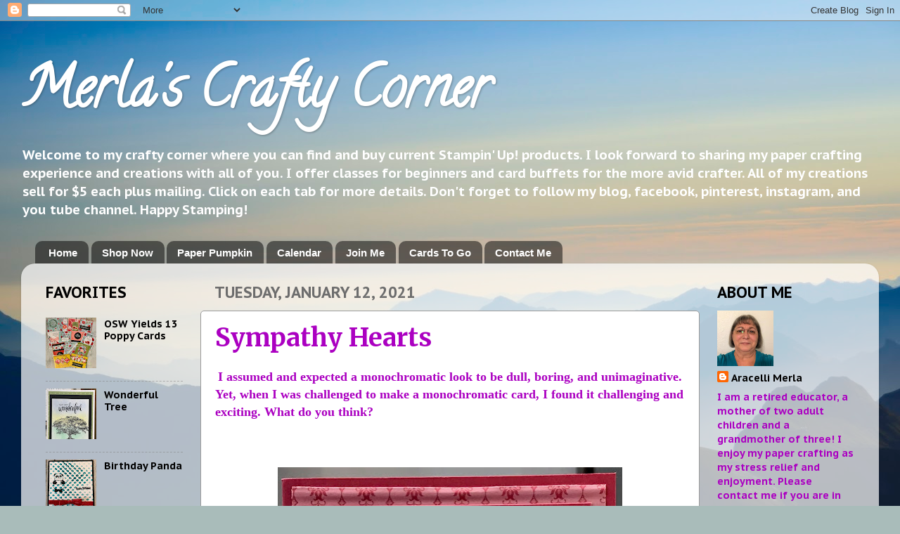

--- FILE ---
content_type: text/html; charset=UTF-8
request_url: https://www.merlascraftycorner.com/2021/01/sympathy-hearts.html
body_size: 49299
content:
<!DOCTYPE html>
<html class='v2' dir='ltr' lang='en'>
<head>
<link href='https://www.blogger.com/static/v1/widgets/335934321-css_bundle_v2.css' rel='stylesheet' type='text/css'/>
<meta content='width=1100' name='viewport'/>
<meta content='text/html; charset=UTF-8' http-equiv='Content-Type'/>
<meta content='blogger' name='generator'/>
<link href='https://www.merlascraftycorner.com/favicon.ico' rel='icon' type='image/x-icon'/>
<link href='https://www.merlascraftycorner.com/2021/01/sympathy-hearts.html' rel='canonical'/>
<link rel="alternate" type="application/atom+xml" title="Merla&#39;s Crafty Corner - Atom" href="https://www.merlascraftycorner.com/feeds/posts/default" />
<link rel="alternate" type="application/rss+xml" title="Merla&#39;s Crafty Corner - RSS" href="https://www.merlascraftycorner.com/feeds/posts/default?alt=rss" />
<link rel="service.post" type="application/atom+xml" title="Merla&#39;s Crafty Corner - Atom" href="https://www.blogger.com/feeds/1408793339128424697/posts/default" />

<link rel="alternate" type="application/atom+xml" title="Merla&#39;s Crafty Corner - Atom" href="https://www.merlascraftycorner.com/feeds/8887098111173366963/comments/default" />
<!--Can't find substitution for tag [blog.ieCssRetrofitLinks]-->
<link href='https://blogger.googleusercontent.com/img/b/R29vZ2xl/AVvXsEhDHBRgwXBqWPELeDuuzrZUqxz7GaWXJvfnco82b_dny6J7u38diicAQ0U_HB6EYyokUg0ut_T0V6EZhefhH7VgEwkrg5nw-_-6jPO22yBTxvYcQtLTbxdyQoqTD_S4KYGcUW-Ft-SyWLE/w490-h640/Sympathy+Hearts.jpeg' rel='image_src'/>
<meta content='https://www.merlascraftycorner.com/2021/01/sympathy-hearts.html' property='og:url'/>
<meta content='Sympathy Hearts' property='og:title'/>
<meta content='Order Stampin&#39; Up! products online from me anytime and see my projects and events. Find current promotions and view current catalogs.' property='og:description'/>
<meta content='https://blogger.googleusercontent.com/img/b/R29vZ2xl/AVvXsEhDHBRgwXBqWPELeDuuzrZUqxz7GaWXJvfnco82b_dny6J7u38diicAQ0U_HB6EYyokUg0ut_T0V6EZhefhH7VgEwkrg5nw-_-6jPO22yBTxvYcQtLTbxdyQoqTD_S4KYGcUW-Ft-SyWLE/w1200-h630-p-k-no-nu/Sympathy+Hearts.jpeg' property='og:image'/>
<title>Merla's Crafty Corner: Sympathy Hearts</title>
<style type='text/css'>@font-face{font-family:'Calligraffitti';font-style:normal;font-weight:400;font-display:swap;src:url(//fonts.gstatic.com/s/calligraffitti/v20/46k2lbT3XjDVqJw3DCmCFjE0vkFeOZdjppN_.woff2)format('woff2');unicode-range:U+0000-00FF,U+0131,U+0152-0153,U+02BB-02BC,U+02C6,U+02DA,U+02DC,U+0304,U+0308,U+0329,U+2000-206F,U+20AC,U+2122,U+2191,U+2193,U+2212,U+2215,U+FEFF,U+FFFD;}@font-face{font-family:'Merriweather';font-style:normal;font-weight:700;font-stretch:100%;font-display:swap;src:url(//fonts.gstatic.com/s/merriweather/v33/u-4D0qyriQwlOrhSvowK_l5UcA6zuSYEqOzpPe3HOZJ5eX1WtLaQwmYiScCmDxhtNOKl8yDrOSAaGV31CPDaYKfFQn0.woff2)format('woff2');unicode-range:U+0460-052F,U+1C80-1C8A,U+20B4,U+2DE0-2DFF,U+A640-A69F,U+FE2E-FE2F;}@font-face{font-family:'Merriweather';font-style:normal;font-weight:700;font-stretch:100%;font-display:swap;src:url(//fonts.gstatic.com/s/merriweather/v33/u-4D0qyriQwlOrhSvowK_l5UcA6zuSYEqOzpPe3HOZJ5eX1WtLaQwmYiScCmDxhtNOKl8yDrOSAaEF31CPDaYKfFQn0.woff2)format('woff2');unicode-range:U+0301,U+0400-045F,U+0490-0491,U+04B0-04B1,U+2116;}@font-face{font-family:'Merriweather';font-style:normal;font-weight:700;font-stretch:100%;font-display:swap;src:url(//fonts.gstatic.com/s/merriweather/v33/u-4D0qyriQwlOrhSvowK_l5UcA6zuSYEqOzpPe3HOZJ5eX1WtLaQwmYiScCmDxhtNOKl8yDrOSAaG131CPDaYKfFQn0.woff2)format('woff2');unicode-range:U+0102-0103,U+0110-0111,U+0128-0129,U+0168-0169,U+01A0-01A1,U+01AF-01B0,U+0300-0301,U+0303-0304,U+0308-0309,U+0323,U+0329,U+1EA0-1EF9,U+20AB;}@font-face{font-family:'Merriweather';font-style:normal;font-weight:700;font-stretch:100%;font-display:swap;src:url(//fonts.gstatic.com/s/merriweather/v33/u-4D0qyriQwlOrhSvowK_l5UcA6zuSYEqOzpPe3HOZJ5eX1WtLaQwmYiScCmDxhtNOKl8yDrOSAaGl31CPDaYKfFQn0.woff2)format('woff2');unicode-range:U+0100-02BA,U+02BD-02C5,U+02C7-02CC,U+02CE-02D7,U+02DD-02FF,U+0304,U+0308,U+0329,U+1D00-1DBF,U+1E00-1E9F,U+1EF2-1EFF,U+2020,U+20A0-20AB,U+20AD-20C0,U+2113,U+2C60-2C7F,U+A720-A7FF;}@font-face{font-family:'Merriweather';font-style:normal;font-weight:700;font-stretch:100%;font-display:swap;src:url(//fonts.gstatic.com/s/merriweather/v33/u-4D0qyriQwlOrhSvowK_l5UcA6zuSYEqOzpPe3HOZJ5eX1WtLaQwmYiScCmDxhtNOKl8yDrOSAaFF31CPDaYKfF.woff2)format('woff2');unicode-range:U+0000-00FF,U+0131,U+0152-0153,U+02BB-02BC,U+02C6,U+02DA,U+02DC,U+0304,U+0308,U+0329,U+2000-206F,U+20AC,U+2122,U+2191,U+2193,U+2212,U+2215,U+FEFF,U+FFFD;}@font-face{font-family:'PT Sans Caption';font-style:normal;font-weight:700;font-display:swap;src:url(//fonts.gstatic.com/s/ptsanscaption/v20/0FlJVP6Hrxmt7-fsUFhlFXNIlpcSwSrkQQ-v7XwDg99l.woff2)format('woff2');unicode-range:U+0460-052F,U+1C80-1C8A,U+20B4,U+2DE0-2DFF,U+A640-A69F,U+FE2E-FE2F;}@font-face{font-family:'PT Sans Caption';font-style:normal;font-weight:700;font-display:swap;src:url(//fonts.gstatic.com/s/ptsanscaption/v20/0FlJVP6Hrxmt7-fsUFhlFXNIlpcSwSrkSA-v7XwDg99l.woff2)format('woff2');unicode-range:U+0301,U+0400-045F,U+0490-0491,U+04B0-04B1,U+2116;}@font-face{font-family:'PT Sans Caption';font-style:normal;font-weight:700;font-display:swap;src:url(//fonts.gstatic.com/s/ptsanscaption/v20/0FlJVP6Hrxmt7-fsUFhlFXNIlpcSwSrkQg-v7XwDg99l.woff2)format('woff2');unicode-range:U+0100-02BA,U+02BD-02C5,U+02C7-02CC,U+02CE-02D7,U+02DD-02FF,U+0304,U+0308,U+0329,U+1D00-1DBF,U+1E00-1E9F,U+1EF2-1EFF,U+2020,U+20A0-20AB,U+20AD-20C0,U+2113,U+2C60-2C7F,U+A720-A7FF;}@font-face{font-family:'PT Sans Caption';font-style:normal;font-weight:700;font-display:swap;src:url(//fonts.gstatic.com/s/ptsanscaption/v20/0FlJVP6Hrxmt7-fsUFhlFXNIlpcSwSrkTA-v7XwDgw.woff2)format('woff2');unicode-range:U+0000-00FF,U+0131,U+0152-0153,U+02BB-02BC,U+02C6,U+02DA,U+02DC,U+0304,U+0308,U+0329,U+2000-206F,U+20AC,U+2122,U+2191,U+2193,U+2212,U+2215,U+FEFF,U+FFFD;}</style>
<style id='page-skin-1' type='text/css'><!--
/*-----------------------------------------------
Blogger Template Style
Name:     Picture Window
Designer: Blogger
URL:      www.blogger.com
----------------------------------------------- */
/* Content
----------------------------------------------- */
body {
font: normal bold 16px PT Sans Caption;
color: #ab00c1;
background: #a9bcba url(//themes.googleusercontent.com/image?id=1oeu82iUqJps3FeKBKTo6YByCaGWa2WjDK-Xuw8Oz9vVaPtbZKzSOJjMoCJYo3C4_-ATJ) no-repeat fixed top center /* Credit: zbindere (http://www.istockphoto.com/file_closeup.php?id=7454832&platform=blogger) */;
}
html body .region-inner {
min-width: 0;
max-width: 100%;
width: auto;
}
.content-outer {
font-size: 90%;
}
a:link {
text-decoration:none;
color: #000000;
}
a:visited {
text-decoration:none;
color: #0015c1;
}
a:hover {
text-decoration:underline;
color: #51ffde;
}
.content-outer {
background: transparent none repeat scroll top left;
-moz-border-radius: 0;
-webkit-border-radius: 0;
-goog-ms-border-radius: 0;
border-radius: 0;
-moz-box-shadow: 0 0 0 rgba(0, 0, 0, .15);
-webkit-box-shadow: 0 0 0 rgba(0, 0, 0, .15);
-goog-ms-box-shadow: 0 0 0 rgba(0, 0, 0, .15);
box-shadow: 0 0 0 rgba(0, 0, 0, .15);
margin: 20px auto;
}
.content-inner {
padding: 0;
}
/* Header
----------------------------------------------- */
.header-outer {
background: rgba(105, 105, 105, 0) none repeat-x scroll top left;
_background-image: none;
color: #ffffff;
-moz-border-radius: 0;
-webkit-border-radius: 0;
-goog-ms-border-radius: 0;
border-radius: 0;
}
.Header img, .Header #header-inner {
-moz-border-radius: 0;
-webkit-border-radius: 0;
-goog-ms-border-radius: 0;
border-radius: 0;
}
.header-inner .Header .titlewrapper,
.header-inner .Header .descriptionwrapper {
padding-left: 0;
padding-right: 0;
}
.Header h1 {
font: normal bold 80px Calligraffitti;
text-shadow: 1px 1px 3px rgba(0, 0, 0, 0.3);
}
.Header h1 a {
color: #ffffff;
}
.Header .description {
font-size: 130%;
}
/* Tabs
----------------------------------------------- */
.tabs-inner {
margin: .5em 20px 0;
padding: 0;
}
.tabs-inner .section {
margin: 0;
}
.tabs-inner .widget ul {
padding: 0;
background: rgba(105, 105, 105, 0) none repeat scroll bottom;
-moz-border-radius: 0;
-webkit-border-radius: 0;
-goog-ms-border-radius: 0;
border-radius: 0;
}
.tabs-inner .widget li {
border: none;
}
.tabs-inner .widget li a {
display: inline-block;
padding: .5em 1em;
margin-right: .25em;
color: #ffffff;
font: normal bold 15px Arial, Tahoma, Helvetica, FreeSans, sans-serif;
-moz-border-radius: 10px 10px 0 0;
-webkit-border-top-left-radius: 10px;
-webkit-border-top-right-radius: 10px;
-goog-ms-border-radius: 10px 10px 0 0;
border-radius: 10px 10px 0 0;
background: transparent url(https://resources.blogblog.com/blogblog/data/1kt/transparent/black50.png) repeat scroll top left;
border-right: 1px solid rgba(105, 105, 105, 0);
}
.tabs-inner .widget li:first-child a {
padding-left: 1.25em;
-moz-border-radius-topleft: 10px;
-moz-border-radius-bottomleft: 0;
-webkit-border-top-left-radius: 10px;
-webkit-border-bottom-left-radius: 0;
-goog-ms-border-top-left-radius: 10px;
-goog-ms-border-bottom-left-radius: 0;
border-top-left-radius: 10px;
border-bottom-left-radius: 0;
}
.tabs-inner .widget li.selected a,
.tabs-inner .widget li a:hover {
position: relative;
z-index: 1;
background: rgba(105, 105, 105, 0) url(https://resources.blogblog.com/blogblog/data/1kt/transparent/white80.png) repeat scroll bottom;
color: #b345c1;
-moz-box-shadow: 0 0 3px rgba(0, 0, 0, .15);
-webkit-box-shadow: 0 0 3px rgba(0, 0, 0, .15);
-goog-ms-box-shadow: 0 0 3px rgba(0, 0, 0, .15);
box-shadow: 0 0 3px rgba(0, 0, 0, .15);
}
/* Headings
----------------------------------------------- */
h2 {
font: normal normal 20px normal 13px Arial, Tahoma, Helvetica, FreeSans, sans-serif;
text-transform: uppercase;
color: #000000;
margin: .5em 0;
}
/* Main
----------------------------------------------- */
.main-outer {
background: transparent url(https://resources.blogblog.com/blogblog/data/1kt/transparent/white80.png) repeat scroll top left;
-moz-border-radius: 20px 20px 0 0;
-webkit-border-top-left-radius: 20px;
-webkit-border-top-right-radius: 20px;
-webkit-border-bottom-left-radius: 0;
-webkit-border-bottom-right-radius: 0;
-goog-ms-border-radius: 20px 20px 0 0;
border-radius: 20px 20px 0 0;
-moz-box-shadow: 0 1px 3px rgba(0, 0, 0, .15);
-webkit-box-shadow: 0 1px 3px rgba(0, 0, 0, .15);
-goog-ms-box-shadow: 0 1px 3px rgba(0, 0, 0, .15);
box-shadow: 0 1px 3px rgba(0, 0, 0, .15);
}
.main-inner {
padding: 15px 20px 20px;
}
.main-inner .column-center-inner {
padding: 0 0;
}
.main-inner .column-left-inner {
padding-left: 0;
}
.main-inner .column-right-inner {
padding-right: 0;
}
/* Posts
----------------------------------------------- */
h3.post-title {
margin: 0;
font: normal bold 36px Merriweather;
}
.comments h4 {
margin: 1em 0 0;
font: normal bold 36px Merriweather;
}
.date-header span {
color: #6d6d6d;
}
.post-outer {
background-color: #ffffff;
border: solid 1px #9a9a9a;
-moz-border-radius: 5px;
-webkit-border-radius: 5px;
border-radius: 5px;
-goog-ms-border-radius: 5px;
padding: 15px 20px;
margin: 0 -20px 20px;
}
.post-body {
line-height: 1.4;
font-size: 110%;
position: relative;
}
.post-header {
margin: 0 0 1.5em;
color: #ac07c1;
line-height: 1.6;
}
.post-footer {
margin: .5em 0 0;
color: #ac07c1;
line-height: 1.6;
}
#blog-pager {
font-size: 140%
}
#comments .comment-author {
padding-top: 1.5em;
border-top: dashed 1px #ccc;
border-top: dashed 1px rgba(128, 128, 128, .5);
background-position: 0 1.5em;
}
#comments .comment-author:first-child {
padding-top: 0;
border-top: none;
}
.avatar-image-container {
margin: .2em 0 0;
}
/* Comments
----------------------------------------------- */
.comments .comments-content .icon.blog-author {
background-repeat: no-repeat;
background-image: url([data-uri]);
}
.comments .comments-content .loadmore a {
border-top: 1px solid #51ffde;
border-bottom: 1px solid #51ffde;
}
.comments .continue {
border-top: 2px solid #51ffde;
}
/* Widgets
----------------------------------------------- */
.widget ul, .widget #ArchiveList ul.flat {
padding: 0;
list-style: none;
}
.widget ul li, .widget #ArchiveList ul.flat li {
border-top: dashed 1px #ccc;
border-top: dashed 1px rgba(128, 128, 128, .5);
}
.widget ul li:first-child, .widget #ArchiveList ul.flat li:first-child {
border-top: none;
}
.widget .post-body ul {
list-style: disc;
}
.widget .post-body ul li {
border: none;
}
/* Footer
----------------------------------------------- */
.footer-outer {
color:#f0a9b7;
background: transparent url(https://resources.blogblog.com/blogblog/data/1kt/transparent/black50.png) repeat scroll top left;
-moz-border-radius: 0 0 20px 20px;
-webkit-border-top-left-radius: 0;
-webkit-border-top-right-radius: 0;
-webkit-border-bottom-left-radius: 20px;
-webkit-border-bottom-right-radius: 20px;
-goog-ms-border-radius: 0 0 20px 20px;
border-radius: 0 0 20px 20px;
-moz-box-shadow: 0 1px 3px rgba(0, 0, 0, .15);
-webkit-box-shadow: 0 1px 3px rgba(0, 0, 0, .15);
-goog-ms-box-shadow: 0 1px 3px rgba(0, 0, 0, .15);
box-shadow: 0 1px 3px rgba(0, 0, 0, .15);
}
.footer-inner {
padding: 10px 20px 20px;
}
.footer-outer a {
color: #ffffff;
}
.footer-outer a:visited {
color: #15c100;
}
.footer-outer a:hover {
color: #e100ff;
}
.footer-outer .widget h2 {
color: #b660c1;
}
/* Mobile
----------------------------------------------- */
html body.mobile {
height: auto;
}
html body.mobile {
min-height: 480px;
background-size: 100% auto;
}
.mobile .body-fauxcolumn-outer {
background: transparent none repeat scroll top left;
}
html .mobile .mobile-date-outer, html .mobile .blog-pager {
border-bottom: none;
background: transparent url(https://resources.blogblog.com/blogblog/data/1kt/transparent/white80.png) repeat scroll top left;
margin-bottom: 10px;
}
.mobile .date-outer {
background: transparent url(https://resources.blogblog.com/blogblog/data/1kt/transparent/white80.png) repeat scroll top left;
}
.mobile .header-outer, .mobile .main-outer,
.mobile .post-outer, .mobile .footer-outer {
-moz-border-radius: 0;
-webkit-border-radius: 0;
-goog-ms-border-radius: 0;
border-radius: 0;
}
.mobile .content-outer,
.mobile .main-outer,
.mobile .post-outer {
background: inherit;
border: none;
}
.mobile .content-outer {
font-size: 100%;
}
.mobile-link-button {
background-color: #000000;
}
.mobile-link-button a:link, .mobile-link-button a:visited {
color: #ffffff;
}
.mobile-index-contents {
color: #ab00c1;
}
.mobile .tabs-inner .PageList .widget-content {
background: rgba(105, 105, 105, 0) url(https://resources.blogblog.com/blogblog/data/1kt/transparent/white80.png) repeat scroll bottom;
color: #b345c1;
}
.mobile .tabs-inner .PageList .widget-content .pagelist-arrow {
border-left: 1px solid rgba(105, 105, 105, 0);
}

--></style>
<style id='template-skin-1' type='text/css'><!--
body {
min-width: 1220px;
}
.content-outer, .content-fauxcolumn-outer, .region-inner {
min-width: 1220px;
max-width: 1220px;
_width: 1220px;
}
.main-inner .columns {
padding-left: 240px;
padding-right: 240px;
}
.main-inner .fauxcolumn-center-outer {
left: 240px;
right: 240px;
/* IE6 does not respect left and right together */
_width: expression(this.parentNode.offsetWidth -
parseInt("240px") -
parseInt("240px") + 'px');
}
.main-inner .fauxcolumn-left-outer {
width: 240px;
}
.main-inner .fauxcolumn-right-outer {
width: 240px;
}
.main-inner .column-left-outer {
width: 240px;
right: 100%;
margin-left: -240px;
}
.main-inner .column-right-outer {
width: 240px;
margin-right: -240px;
}
#layout {
min-width: 0;
}
#layout .content-outer {
min-width: 0;
width: 800px;
}
#layout .region-inner {
min-width: 0;
width: auto;
}
body#layout div.add_widget {
padding: 8px;
}
body#layout div.add_widget a {
margin-left: 32px;
}
--></style>
<style>
    body {background-image:url(\/\/themes.googleusercontent.com\/image?id=1oeu82iUqJps3FeKBKTo6YByCaGWa2WjDK-Xuw8Oz9vVaPtbZKzSOJjMoCJYo3C4_-ATJ);}
    
@media (max-width: 200px) { body {background-image:url(\/\/themes.googleusercontent.com\/image?id=1oeu82iUqJps3FeKBKTo6YByCaGWa2WjDK-Xuw8Oz9vVaPtbZKzSOJjMoCJYo3C4_-ATJ&options=w200);}}
@media (max-width: 400px) and (min-width: 201px) { body {background-image:url(\/\/themes.googleusercontent.com\/image?id=1oeu82iUqJps3FeKBKTo6YByCaGWa2WjDK-Xuw8Oz9vVaPtbZKzSOJjMoCJYo3C4_-ATJ&options=w400);}}
@media (max-width: 800px) and (min-width: 401px) { body {background-image:url(\/\/themes.googleusercontent.com\/image?id=1oeu82iUqJps3FeKBKTo6YByCaGWa2WjDK-Xuw8Oz9vVaPtbZKzSOJjMoCJYo3C4_-ATJ&options=w800);}}
@media (max-width: 1200px) and (min-width: 801px) { body {background-image:url(\/\/themes.googleusercontent.com\/image?id=1oeu82iUqJps3FeKBKTo6YByCaGWa2WjDK-Xuw8Oz9vVaPtbZKzSOJjMoCJYo3C4_-ATJ&options=w1200);}}
/* Last tag covers anything over one higher than the previous max-size cap. */
@media (min-width: 1201px) { body {background-image:url(\/\/themes.googleusercontent.com\/image?id=1oeu82iUqJps3FeKBKTo6YByCaGWa2WjDK-Xuw8Oz9vVaPtbZKzSOJjMoCJYo3C4_-ATJ&options=w1600);}}
  </style>
<script type='text/javascript'>
        (function(i,s,o,g,r,a,m){i['GoogleAnalyticsObject']=r;i[r]=i[r]||function(){
        (i[r].q=i[r].q||[]).push(arguments)},i[r].l=1*new Date();a=s.createElement(o),
        m=s.getElementsByTagName(o)[0];a.async=1;a.src=g;m.parentNode.insertBefore(a,m)
        })(window,document,'script','https://www.google-analytics.com/analytics.js','ga');
        ga('create', 'UA-52078133-1', 'auto', 'blogger');
        ga('blogger.send', 'pageview');
      </script>
<link href='https://www.blogger.com/dyn-css/authorization.css?targetBlogID=1408793339128424697&amp;zx=7e6f01a3-0f26-42ad-893f-99c7d37e5391' media='none' onload='if(media!=&#39;all&#39;)media=&#39;all&#39;' rel='stylesheet'/><noscript><link href='https://www.blogger.com/dyn-css/authorization.css?targetBlogID=1408793339128424697&amp;zx=7e6f01a3-0f26-42ad-893f-99c7d37e5391' rel='stylesheet'/></noscript>
<meta name='google-adsense-platform-account' content='ca-host-pub-1556223355139109'/>
<meta name='google-adsense-platform-domain' content='blogspot.com'/>

</head>
<body class='loading variant-open'>
<div class='navbar section' id='navbar' name='Navbar'><div class='widget Navbar' data-version='1' id='Navbar1'><script type="text/javascript">
    function setAttributeOnload(object, attribute, val) {
      if(window.addEventListener) {
        window.addEventListener('load',
          function(){ object[attribute] = val; }, false);
      } else {
        window.attachEvent('onload', function(){ object[attribute] = val; });
      }
    }
  </script>
<div id="navbar-iframe-container"></div>
<script type="text/javascript" src="https://apis.google.com/js/platform.js"></script>
<script type="text/javascript">
      gapi.load("gapi.iframes:gapi.iframes.style.bubble", function() {
        if (gapi.iframes && gapi.iframes.getContext) {
          gapi.iframes.getContext().openChild({
              url: 'https://www.blogger.com/navbar/1408793339128424697?po\x3d8887098111173366963\x26origin\x3dhttps://www.merlascraftycorner.com',
              where: document.getElementById("navbar-iframe-container"),
              id: "navbar-iframe"
          });
        }
      });
    </script><script type="text/javascript">
(function() {
var script = document.createElement('script');
script.type = 'text/javascript';
script.src = '//pagead2.googlesyndication.com/pagead/js/google_top_exp.js';
var head = document.getElementsByTagName('head')[0];
if (head) {
head.appendChild(script);
}})();
</script>
</div></div>
<div class='body-fauxcolumns'>
<div class='fauxcolumn-outer body-fauxcolumn-outer'>
<div class='cap-top'>
<div class='cap-left'></div>
<div class='cap-right'></div>
</div>
<div class='fauxborder-left'>
<div class='fauxborder-right'></div>
<div class='fauxcolumn-inner'>
</div>
</div>
<div class='cap-bottom'>
<div class='cap-left'></div>
<div class='cap-right'></div>
</div>
</div>
</div>
<div class='content'>
<div class='content-fauxcolumns'>
<div class='fauxcolumn-outer content-fauxcolumn-outer'>
<div class='cap-top'>
<div class='cap-left'></div>
<div class='cap-right'></div>
</div>
<div class='fauxborder-left'>
<div class='fauxborder-right'></div>
<div class='fauxcolumn-inner'>
</div>
</div>
<div class='cap-bottom'>
<div class='cap-left'></div>
<div class='cap-right'></div>
</div>
</div>
</div>
<div class='content-outer'>
<div class='content-cap-top cap-top'>
<div class='cap-left'></div>
<div class='cap-right'></div>
</div>
<div class='fauxborder-left content-fauxborder-left'>
<div class='fauxborder-right content-fauxborder-right'></div>
<div class='content-inner'>
<header>
<div class='header-outer'>
<div class='header-cap-top cap-top'>
<div class='cap-left'></div>
<div class='cap-right'></div>
</div>
<div class='fauxborder-left header-fauxborder-left'>
<div class='fauxborder-right header-fauxborder-right'></div>
<div class='region-inner header-inner'>
<div class='header section' id='header' name='Header'><div class='widget Header' data-version='1' id='Header1'>
<div id='header-inner'>
<div class='titlewrapper'>
<h1 class='title'>
<a href='https://www.merlascraftycorner.com/'>
Merla's Crafty Corner
</a>
</h1>
</div>
<div class='descriptionwrapper'>
<p class='description'><span>Welcome to my crafty corner where you can find and buy current Stampin' Up! products. I look forward to sharing my paper crafting experience and creations with all of you. I offer classes for beginners and card buffets for the more avid crafter. All of my creations sell for $5 each plus mailing. Click on each tab for more details. Don't forget to follow my blog, facebook, pinterest, instagram, and you tube channel. Happy Stamping! 

</span></p>
</div>
</div>
</div></div>
</div>
</div>
<div class='header-cap-bottom cap-bottom'>
<div class='cap-left'></div>
<div class='cap-right'></div>
</div>
</div>
</header>
<div class='tabs-outer'>
<div class='tabs-cap-top cap-top'>
<div class='cap-left'></div>
<div class='cap-right'></div>
</div>
<div class='fauxborder-left tabs-fauxborder-left'>
<div class='fauxborder-right tabs-fauxborder-right'></div>
<div class='region-inner tabs-inner'>
<div class='tabs section' id='crosscol' name='Cross-Column'><div class='widget PageList' data-version='1' id='PageList1'>
<h2>Pages</h2>
<div class='widget-content'>
<ul>
<li>
<a href='https://merlascraftycorner.blogspot.com/'>Home</a>
</li>
<li>
<a href='https://www.stampinup.com/ecweb/default.aspx?dbwsdemoid=2141117'>Shop Now</a>
</li>
<li>
<a href='https://www.paperpumpkin.com/en-us/sign-up/?demoid=2141117'>Paper Pumpkin</a>
</li>
<li>
<a href='https://merlascraftycorner.stampinup.net/#pwp_published_events_widget_section'>Calendar</a>
</li>
<li>
<a href='https://merlascraftycorner.stampinup.net/join_now'>Join Me</a>
</li>
<li>
<a href='https://www.merlascraftycorner.com/p/loyalty-program.html'>Cards To Go</a>
</li>
<li>
<a href='https://merlascraftycorner.stampinup.net/contact_me'>Contact Me</a>
</li>
</ul>
<div class='clear'></div>
</div>
</div></div>
<div class='tabs no-items section' id='crosscol-overflow' name='Cross-Column 2'></div>
</div>
</div>
<div class='tabs-cap-bottom cap-bottom'>
<div class='cap-left'></div>
<div class='cap-right'></div>
</div>
</div>
<div class='main-outer'>
<div class='main-cap-top cap-top'>
<div class='cap-left'></div>
<div class='cap-right'></div>
</div>
<div class='fauxborder-left main-fauxborder-left'>
<div class='fauxborder-right main-fauxborder-right'></div>
<div class='region-inner main-inner'>
<div class='columns fauxcolumns'>
<div class='fauxcolumn-outer fauxcolumn-center-outer'>
<div class='cap-top'>
<div class='cap-left'></div>
<div class='cap-right'></div>
</div>
<div class='fauxborder-left'>
<div class='fauxborder-right'></div>
<div class='fauxcolumn-inner'>
</div>
</div>
<div class='cap-bottom'>
<div class='cap-left'></div>
<div class='cap-right'></div>
</div>
</div>
<div class='fauxcolumn-outer fauxcolumn-left-outer'>
<div class='cap-top'>
<div class='cap-left'></div>
<div class='cap-right'></div>
</div>
<div class='fauxborder-left'>
<div class='fauxborder-right'></div>
<div class='fauxcolumn-inner'>
</div>
</div>
<div class='cap-bottom'>
<div class='cap-left'></div>
<div class='cap-right'></div>
</div>
</div>
<div class='fauxcolumn-outer fauxcolumn-right-outer'>
<div class='cap-top'>
<div class='cap-left'></div>
<div class='cap-right'></div>
</div>
<div class='fauxborder-left'>
<div class='fauxborder-right'></div>
<div class='fauxcolumn-inner'>
</div>
</div>
<div class='cap-bottom'>
<div class='cap-left'></div>
<div class='cap-right'></div>
</div>
</div>
<!-- corrects IE6 width calculation -->
<div class='columns-inner'>
<div class='column-center-outer'>
<div class='column-center-inner'>
<div class='main section' id='main' name='Main'><div class='widget Blog' data-version='1' id='Blog1'>
<div class='blog-posts hfeed'>

          <div class="date-outer">
        
<h2 class='date-header'><span>Tuesday, January 12, 2021</span></h2>

          <div class="date-posts">
        
<div class='post-outer'>
<div class='post hentry uncustomized-post-template' itemprop='blogPost' itemscope='itemscope' itemtype='http://schema.org/BlogPosting'>
<meta content='https://blogger.googleusercontent.com/img/b/R29vZ2xl/AVvXsEhDHBRgwXBqWPELeDuuzrZUqxz7GaWXJvfnco82b_dny6J7u38diicAQ0U_HB6EYyokUg0ut_T0V6EZhefhH7VgEwkrg5nw-_-6jPO22yBTxvYcQtLTbxdyQoqTD_S4KYGcUW-Ft-SyWLE/w490-h640/Sympathy+Hearts.jpeg' itemprop='image_url'/>
<meta content='1408793339128424697' itemprop='blogId'/>
<meta content='8887098111173366963' itemprop='postId'/>
<a name='8887098111173366963'></a>
<h3 class='post-title entry-title' itemprop='name'>
Sympathy Hearts
</h3>
<div class='post-header'>
<div class='post-header-line-1'></div>
</div>
<div class='post-body entry-content' id='post-body-8887098111173366963' itemprop='description articleBody'>
<p>&nbsp;<span style="font-family: verdana; font-size: large;"><b>I assumed and expected a monochromatic look to be dull, boring, and unimaginative. Yet, when I was challenged to make a monochromatic card, I found it challenging and exciting. What do you think?<br /><br /><br /></b></span></p><div class="separator" style="clear: both; text-align: center;"><span style="font-family: verdana; font-size: large;"><a href="https://blogger.googleusercontent.com/img/b/R29vZ2xl/AVvXsEhDHBRgwXBqWPELeDuuzrZUqxz7GaWXJvfnco82b_dny6J7u38diicAQ0U_HB6EYyokUg0ut_T0V6EZhefhH7VgEwkrg5nw-_-6jPO22yBTxvYcQtLTbxdyQoqTD_S4KYGcUW-Ft-SyWLE/s2048/Sympathy+Hearts.jpeg" imageanchor="1" style="margin-left: 1em; margin-right: 1em;"><img border="0" data-original-height="2048" data-original-width="1566" height="640" src="https://blogger.googleusercontent.com/img/b/R29vZ2xl/AVvXsEhDHBRgwXBqWPELeDuuzrZUqxz7GaWXJvfnco82b_dny6J7u38diicAQ0U_HB6EYyokUg0ut_T0V6EZhefhH7VgEwkrg5nw-_-6jPO22yBTxvYcQtLTbxdyQoqTD_S4KYGcUW-Ft-SyWLE/w490-h640/Sympathy+Hearts.jpeg" width="490" /></a></span></div><div class="separator" style="clear: both; text-align: left;"><span style="font-family: verdana; font-size: large;"><br /></span></div><div class="separator" style="clear: both; text-align: left;"><span style="font-family: verdana; font-size: large;"><br /></span></div><div class="separator" style="clear: both; text-align: left;"><span style="font-family: verdana; font-size: large;"><b><span style="color: #2b00fe;">Stamps:</span></b></span></div><div class="separator" style="clear: both; text-align: left;"><span style="font-family: verdana; font-size: large;"><b><span style="color: #2b00fe;">&nbsp; &nbsp;Golden Afternoon</span></b></span></div><div class="separator" style="clear: both; text-align: left;"><span style="font-family: verdana; font-size: large;"><b><span style="color: #2b00fe;"><br /></span></b></span></div><div class="separator" style="clear: both; text-align: left;"><span style="font-family: verdana; font-size: large;"><b><span style="color: #2b00fe;">Paper:</span></b></span></div><div class="separator" style="clear: both; text-align: left;"><span style="font-family: verdana; font-size: large;"><b><span style="color: #2b00fe;">&nbsp; &nbsp;Melon Mambo A-2, 3-5/8 x 3-3/4</span></b></span></div><div class="separator" style="clear: both; text-align: left;"><span style="font-family: verdana; font-size: large;"><b><span style="color: #2b00fe;">&nbsp; &nbsp;Melon Mambo DSP 5-1/4 x 4</span></b></span></div><div class="separator" style="clear: both; text-align: left;"><span style="font-family: verdana; font-size: large;"><b><span style="color: #2b00fe;">&nbsp; &nbsp;Whisper White 5-1/4 x 4 (Inside)</span></b></span></div><div class="separator" style="clear: both; text-align: left;"><span style="font-family: verdana; font-size: large;"><b><span style="color: #2b00fe;"><br /></span></b></span></div><div class="separator" style="clear: both; text-align: left;"><span style="font-family: verdana; font-size: large;"><b><span style="color: #2b00fe;">Ink:</span></b></span></div><div class="separator" style="clear: both; text-align: left;"><span style="font-family: verdana; font-size: large;"><b><span style="color: #2b00fe;">&nbsp; &nbsp;Melon Mambo</span></b></span></div><div class="separator" style="clear: both; text-align: left;"><span style="font-family: verdana; font-size: large;"><b><span style="color: #2b00fe;"><br /></span></b></span></div><div class="separator" style="clear: both; text-align: left;"><span style="font-family: verdana; font-size: large;"><b><span style="color: #2b00fe;">Technique:</span></b></span></div><div class="separator" style="clear: both; text-align: left;"><span style="font-family: verdana; font-size: large;"><b><span style="color: #2b00fe;">&nbsp; &nbsp;Monochromatic</span></b></span></div><div class="separator" style="clear: both; text-align: left;"><span style="font-family: verdana; font-size: large;"><b><span style="color: #2b00fe;">&nbsp; &nbsp;Crimper</span></b></span></div><div class="separator" style="clear: both; text-align: left;"><span style="font-family: verdana; font-size: large;"><b><span style="color: #2b00fe;"><br /></span></b></span></div><div class="separator" style="clear: both; text-align: left;"><span style="font-family: verdana; font-size: large;"><b><span style="color: #2b00fe;">Accessories:<br /></span></b></span></div><div class="separator" style="clear: both; text-align: left;"><span style="font-family: verdana; font-size: large;"><b><span style="color: #2b00fe;">&nbsp; &nbsp;1/8" Melon Mambo Taffeta Ribbon</span></b></span></div><div class="separator" style="clear: both; text-align: left;"><span style="font-family: verdana; font-size: large;"><b><span style="color: #2b00fe;">&nbsp; &nbsp;Brights Enamel Shapes (Melon Mambo)</span></b></span></div><div class="separator" style="clear: both; text-align: left;"><span style="font-family: verdana; font-size: large;"><b><span style="color: #2b00fe;">&nbsp; &nbsp;Crimper</span></b></span></div><div class="separator" style="clear: both; text-align: left;"><span style="font-family: verdana; font-size: large;"><b><span style="color: #2b00fe;">&nbsp; &nbsp;Stamparatus or MISTI</span></b></span></div><div class="separator" style="clear: both; text-align: left;"><span style="font-family: verdana; font-size: large;"><b><span style="color: #2b00fe;">&nbsp; &nbsp;Glue Dots</span></b></span></div><div class="separator" style="clear: both; text-align: left;"><span style="font-family: verdana; font-size: large;"><b><span style="color: #2b00fe;">&nbsp; &nbsp;Fast Fuse</span></b></span></div><div class="separator" style="clear: both; text-align: left;"><span style="font-family: verdana; font-size: large;"><b><br /></b></span></div><div class="separator" style="clear: both; text-align: left;"><span style="font-family: verdana; font-size: large;"><b>First, I looked through my accessories, ribbons, and DSP. I found Melon Mambo to be a winner.</b></span></div><div class="separator" style="clear: both; text-align: left;"><span style="font-family: verdana; font-size: large;"><b><br /></b></span></div><div class="separator" style="clear: both; text-align: left;"><span style="font-family: verdana; font-size: large;"><b>Next, I decided on a tool, embossing folder, or die cut that would add some interest to my card. I decided to dust off my crimper and give it some love. So, I ran the DSP through the crimper.&nbsp;</b></span></div><div class="separator" style="clear: both; text-align: left;"><span style="font-family: verdana; font-size: large;"><b><br /></b></span></div><div class="separator" style="clear: both; text-align: left;"><span style="font-family: verdana; font-size: large;"><b>I stamped my images onto the 3-5/8 x 3-3/4" panel of Melon Mambo. I used my MISTI to make sure I could stamp the images and sentiment several times. The stamparatus will do the same job.</b></span></div><div class="separator" style="clear: both; text-align: left;"><span style="font-family: verdana; font-size: large;"><b><br /></b></span></div><div class="separator" style="clear: both; text-align: left;"><span style="font-family: verdana; font-size: large;"><b>I adhered this panel to the top portion of my DSP using glue dots.</b></span></div><div class="separator" style="clear: both; text-align: left;"><span style="font-family: verdana; font-size: large;"><b><br /></b></span></div><div class="separator" style="clear: both; text-align: left;"><span style="font-family: verdana; font-size: large;"><b>I tied the ribbon on the bottom part of the panel.&nbsp;</b></span></div><div class="separator" style="clear: both; text-align: left;"><span style="font-family: verdana; font-size: large;"><b><br /></b></span></div><div class="separator" style="clear: both; text-align: left;"><span style="font-family: verdana; font-size: large;"><b>I then adhered it to the card base using my fast fuse.</b></span></div><div class="separator" style="clear: both; text-align: left;"><span style="font-family: verdana; font-size: large;"><b><br /></b></span></div><div class="separator" style="clear: both; text-align: left;"><span style="font-family: verdana; font-size: large;"><b>Lastly, I added the three hearts and the Whisper White panel to the inside of the card.&nbsp;</b></span></div><div class="separator" style="clear: both; text-align: left;"><span style="font-family: verdana; font-size: large;"><b><br /></b></span></div><div class="separator" style="clear: both; text-align: left;"><span style="font-family: verdana; font-size: large;"><b>Thank you so much for stopping by here and taking a quick look-see. If you have any questions or need my assistance, <a href="https://merlascraftycorner.stampinup.net/contact_me" target="_blank">Contact Me</a>.</b></span></div><div class="separator" style="clear: both; text-align: left;"><span style="font-family: verdana; font-size: large;"><b><br /></b></span></div><div class="separator" style="clear: both; text-align: left;"><span style="font-family: verdana; font-size: large;"><b><a href="https://www.stampinup.com/ecweb/default.aspx?dbwsdemoid=2141117" target="_blank">Shop Now</a> and take a look at all of our new products and current promotions. Please use the <span style="color: #cc0000;">HOST CODE</span> sitting in the right sidebar if you did not earn your own rewards.</b></span></div><div class="separator" style="clear: both; text-align: left;"><span style="font-family: verdana; font-size: large;"><b><br /></b></span></div><div class="separator" style="clear: both; text-align: left;"><span style="font-family: verdana; font-size: large;"><b>If you want to craft, but keep your costs below $25 a month, check out <a href="https://www.paperpumpkin.com/en-us/sign-up/?demoid=2141117" target="_blank">Paper Pumpkin</a>. It just might be what you are looking for at the moment.</b></span></div><div class="separator" style="clear: both; text-align: left;"><span style="font-family: verdana; font-size: large;"><b><br /></b></span></div><div class="separator" style="clear: both; text-align: left;"><span style="font-family: verdana; font-size: large;"><b><a href="https://merlascraftycorner.stampinup.net/join_now" target="_blank">Join Me</a> and become the newest member of my team. Remember there are no hidden agendas or penalties for giving it a go.</b></span></div><div class="separator" style="clear: both; text-align: left;"><span style="font-family: verdana; font-size: large;"><b><br /></b></span></div><div class="separator" style="clear: both; text-align: left;"><span style="font-family: verdana; font-size: large;"><b>You've come this far, so please <span style="color: #38761d;">share</span>, <span style="color: #38761d;">like</span>, <span style="color: #38761d;">pin</span>, <span style="color: #38761d;">tweet</span>, or <span style="color: #38761d;">comment</span>. I appreciate your time and efforts. Let me know your thoughts and leave all of your questions behind. Do not forget to <span style="color: #38761d;">FOLLOW</span> and <span style="color: #38761d;">SUBSCRIBE</span> to my blog.</b></span></div><div class="separator" style="clear: both; text-align: left;"><span style="font-family: verdana; font-size: large;"><b><br /></b></span></div><div class="separator" style="clear: both; text-align: center;"><span style="font-family: verdana; font-size: large;"><b>HAPPY STAMPING!</b></span></div><div class="separator" style="clear: both; text-align: center;"><span style="font-family: verdana; font-size: large;"><b><br /></b></span></div><span style="font-family: verdana; font-size: large;"><br /></span><p></p>
<div style='clear: both;'></div>
</div>
<div class='post-footer'>
<div class='post-footer-line post-footer-line-1'>
<span class='post-author vcard'>
Posted by
<span class='fn' itemprop='author' itemscope='itemscope' itemtype='http://schema.org/Person'>
<meta content='https://www.blogger.com/profile/12457195635935265990' itemprop='url'/>
<a class='g-profile' href='https://www.blogger.com/profile/12457195635935265990' rel='author' title='author profile'>
<span itemprop='name'>Aracelli Merla</span>
</a>
</span>
</span>
<span class='post-timestamp'>
at
<meta content='https://www.merlascraftycorner.com/2021/01/sympathy-hearts.html' itemprop='url'/>
<a class='timestamp-link' href='https://www.merlascraftycorner.com/2021/01/sympathy-hearts.html' rel='bookmark' title='permanent link'><abbr class='published' itemprop='datePublished' title='2021-01-12T09:00:00-06:00'>9:00&#8239;AM</abbr></a>
</span>
<span class='post-comment-link'>
</span>
<span class='post-icons'>
<span class='item-action'>
<a href='https://www.blogger.com/email-post/1408793339128424697/8887098111173366963' title='Email Post'>
<img alt='' class='icon-action' height='13' src='https://resources.blogblog.com/img/icon18_email.gif' width='18'/>
</a>
</span>
</span>
<div class='post-share-buttons goog-inline-block'>
<a class='goog-inline-block share-button sb-email' href='https://www.blogger.com/share-post.g?blogID=1408793339128424697&postID=8887098111173366963&target=email' target='_blank' title='Email This'><span class='share-button-link-text'>Email This</span></a><a class='goog-inline-block share-button sb-blog' href='https://www.blogger.com/share-post.g?blogID=1408793339128424697&postID=8887098111173366963&target=blog' onclick='window.open(this.href, "_blank", "height=270,width=475"); return false;' target='_blank' title='BlogThis!'><span class='share-button-link-text'>BlogThis!</span></a><a class='goog-inline-block share-button sb-twitter' href='https://www.blogger.com/share-post.g?blogID=1408793339128424697&postID=8887098111173366963&target=twitter' target='_blank' title='Share to X'><span class='share-button-link-text'>Share to X</span></a><a class='goog-inline-block share-button sb-facebook' href='https://www.blogger.com/share-post.g?blogID=1408793339128424697&postID=8887098111173366963&target=facebook' onclick='window.open(this.href, "_blank", "height=430,width=640"); return false;' target='_blank' title='Share to Facebook'><span class='share-button-link-text'>Share to Facebook</span></a><a class='goog-inline-block share-button sb-pinterest' href='https://www.blogger.com/share-post.g?blogID=1408793339128424697&postID=8887098111173366963&target=pinterest' target='_blank' title='Share to Pinterest'><span class='share-button-link-text'>Share to Pinterest</span></a>
</div>
</div>
<div class='post-footer-line post-footer-line-2'>
<span class='post-labels'>
Labels:
<a href='https://www.merlascraftycorner.com/search/label/Crimper' rel='tag'>Crimper</a>,
<a href='https://www.merlascraftycorner.com/search/label/Golden%20Afternoon' rel='tag'>Golden Afternoon</a>,
<a href='https://www.merlascraftycorner.com/search/label/MISTI' rel='tag'>MISTI</a>,
<a href='https://www.merlascraftycorner.com/search/label/Monochromatic' rel='tag'>Monochromatic</a>,
<a href='https://www.merlascraftycorner.com/search/label/Ribbon' rel='tag'>Ribbon</a>,
<a href='https://www.merlascraftycorner.com/search/label/Stamparatus' rel='tag'>Stamparatus</a>,
<a href='https://www.merlascraftycorner.com/search/label/Stampin%27%20Up%21' rel='tag'>Stampin&#39; Up!</a>,
<a href='https://www.merlascraftycorner.com/search/label/Sympathy' rel='tag'>Sympathy</a>
</span>
</div>
<div class='post-footer-line post-footer-line-3'>
<span class='post-location'>
</span>
</div>
</div>
</div>
<div class='comments' id='comments'>
<a name='comments'></a>
<h4>3 comments:</h4>
<div class='comments-content'>
<script async='async' src='' type='text/javascript'></script>
<script type='text/javascript'>
    (function() {
      var items = null;
      var msgs = null;
      var config = {};

// <![CDATA[
      var cursor = null;
      if (items && items.length > 0) {
        cursor = parseInt(items[items.length - 1].timestamp) + 1;
      }

      var bodyFromEntry = function(entry) {
        var text = (entry &&
                    ((entry.content && entry.content.$t) ||
                     (entry.summary && entry.summary.$t))) ||
            '';
        if (entry && entry.gd$extendedProperty) {
          for (var k in entry.gd$extendedProperty) {
            if (entry.gd$extendedProperty[k].name == 'blogger.contentRemoved') {
              return '<span class="deleted-comment">' + text + '</span>';
            }
          }
        }
        return text;
      }

      var parse = function(data) {
        cursor = null;
        var comments = [];
        if (data && data.feed && data.feed.entry) {
          for (var i = 0, entry; entry = data.feed.entry[i]; i++) {
            var comment = {};
            // comment ID, parsed out of the original id format
            var id = /blog-(\d+).post-(\d+)/.exec(entry.id.$t);
            comment.id = id ? id[2] : null;
            comment.body = bodyFromEntry(entry);
            comment.timestamp = Date.parse(entry.published.$t) + '';
            if (entry.author && entry.author.constructor === Array) {
              var auth = entry.author[0];
              if (auth) {
                comment.author = {
                  name: (auth.name ? auth.name.$t : undefined),
                  profileUrl: (auth.uri ? auth.uri.$t : undefined),
                  avatarUrl: (auth.gd$image ? auth.gd$image.src : undefined)
                };
              }
            }
            if (entry.link) {
              if (entry.link[2]) {
                comment.link = comment.permalink = entry.link[2].href;
              }
              if (entry.link[3]) {
                var pid = /.*comments\/default\/(\d+)\?.*/.exec(entry.link[3].href);
                if (pid && pid[1]) {
                  comment.parentId = pid[1];
                }
              }
            }
            comment.deleteclass = 'item-control blog-admin';
            if (entry.gd$extendedProperty) {
              for (var k in entry.gd$extendedProperty) {
                if (entry.gd$extendedProperty[k].name == 'blogger.itemClass') {
                  comment.deleteclass += ' ' + entry.gd$extendedProperty[k].value;
                } else if (entry.gd$extendedProperty[k].name == 'blogger.displayTime') {
                  comment.displayTime = entry.gd$extendedProperty[k].value;
                }
              }
            }
            comments.push(comment);
          }
        }
        return comments;
      };

      var paginator = function(callback) {
        if (hasMore()) {
          var url = config.feed + '?alt=json&v=2&orderby=published&reverse=false&max-results=50';
          if (cursor) {
            url += '&published-min=' + new Date(cursor).toISOString();
          }
          window.bloggercomments = function(data) {
            var parsed = parse(data);
            cursor = parsed.length < 50 ? null
                : parseInt(parsed[parsed.length - 1].timestamp) + 1
            callback(parsed);
            window.bloggercomments = null;
          }
          url += '&callback=bloggercomments';
          var script = document.createElement('script');
          script.type = 'text/javascript';
          script.src = url;
          document.getElementsByTagName('head')[0].appendChild(script);
        }
      };
      var hasMore = function() {
        return !!cursor;
      };
      var getMeta = function(key, comment) {
        if ('iswriter' == key) {
          var matches = !!comment.author
              && comment.author.name == config.authorName
              && comment.author.profileUrl == config.authorUrl;
          return matches ? 'true' : '';
        } else if ('deletelink' == key) {
          return config.baseUri + '/comment/delete/'
               + config.blogId + '/' + comment.id;
        } else if ('deleteclass' == key) {
          return comment.deleteclass;
        }
        return '';
      };

      var replybox = null;
      var replyUrlParts = null;
      var replyParent = undefined;

      var onReply = function(commentId, domId) {
        if (replybox == null) {
          // lazily cache replybox, and adjust to suit this style:
          replybox = document.getElementById('comment-editor');
          if (replybox != null) {
            replybox.height = '250px';
            replybox.style.display = 'block';
            replyUrlParts = replybox.src.split('#');
          }
        }
        if (replybox && (commentId !== replyParent)) {
          replybox.src = '';
          document.getElementById(domId).insertBefore(replybox, null);
          replybox.src = replyUrlParts[0]
              + (commentId ? '&parentID=' + commentId : '')
              + '#' + replyUrlParts[1];
          replyParent = commentId;
        }
      };

      var hash = (window.location.hash || '#').substring(1);
      var startThread, targetComment;
      if (/^comment-form_/.test(hash)) {
        startThread = hash.substring('comment-form_'.length);
      } else if (/^c[0-9]+$/.test(hash)) {
        targetComment = hash.substring(1);
      }

      // Configure commenting API:
      var configJso = {
        'maxDepth': config.maxThreadDepth
      };
      var provider = {
        'id': config.postId,
        'data': items,
        'loadNext': paginator,
        'hasMore': hasMore,
        'getMeta': getMeta,
        'onReply': onReply,
        'rendered': true,
        'initComment': targetComment,
        'initReplyThread': startThread,
        'config': configJso,
        'messages': msgs
      };

      var render = function() {
        if (window.goog && window.goog.comments) {
          var holder = document.getElementById('comment-holder');
          window.goog.comments.render(holder, provider);
        }
      };

      // render now, or queue to render when library loads:
      if (window.goog && window.goog.comments) {
        render();
      } else {
        window.goog = window.goog || {};
        window.goog.comments = window.goog.comments || {};
        window.goog.comments.loadQueue = window.goog.comments.loadQueue || [];
        window.goog.comments.loadQueue.push(render);
      }
    })();
// ]]>
  </script>
<div id='comment-holder'>
<div class="comment-thread toplevel-thread"><ol id="top-ra"><li class="comment" id="c6524689365133966037"><div class="avatar-image-container"><img src="//blogger.googleusercontent.com/img/b/R29vZ2xl/AVvXsEgsAEqrLK21c-nFq7p5GwpaqGwA1tmNXtVXODBqPtrrpJHXaR0uaIfucvJ8vF9b9Vr8Ant1w2L8RvuhLpRt0DO3R7kzfTJTtw-axfDqaoyvMtHxb-IhksVYLfgb1blh7KQ/s45-c/jeanette+with+copics+2.png" alt=""/></div><div class="comment-block"><div class="comment-header"><cite class="user"><a href="https://www.blogger.com/profile/00419827835115921837" rel="nofollow">Jeanette (Forest Ranger) </a></cite><span class="icon user "></span><span class="datetime secondary-text"><a rel="nofollow" href="https://www.merlascraftycorner.com/2021/01/sympathy-hearts.html?showComment=1610472263369#c6524689365133966037">January 12, 2021 at 11:24&#8239;AM</a></span></div><p class="comment-content">Sally, this is such a beauty! Love the monochromatic look!</p><span class="comment-actions secondary-text"><a class="comment-reply" target="_self" data-comment-id="6524689365133966037">Reply</a><span class="item-control blog-admin blog-admin pid-1905289097"><a target="_self" href="https://www.blogger.com/comment/delete/1408793339128424697/6524689365133966037">Delete</a></span></span></div><div class="comment-replies"><div id="c6524689365133966037-rt" class="comment-thread inline-thread hidden"><span class="thread-toggle thread-expanded"><span class="thread-arrow"></span><span class="thread-count"><a target="_self">Replies</a></span></span><ol id="c6524689365133966037-ra" class="thread-chrome thread-expanded"><div></div><div id="c6524689365133966037-continue" class="continue"><a class="comment-reply" target="_self" data-comment-id="6524689365133966037">Reply</a></div></ol></div></div><div class="comment-replybox-single" id="c6524689365133966037-ce"></div></li><li class="comment" id="c6457737875970753500"><div class="avatar-image-container"><img src="//blogger.googleusercontent.com/img/b/R29vZ2xl/AVvXsEh1L1p1DhhR2-Gpf2062AFnDhRYQTW93TgRUJs9cKRvVt0D5udU4MM9S7-RA65Eam41PNjRXal7Q8vyd1l8isXfToyzyLHL4CWgvFfmaUuo7bIFS4vfTcQ9KyXXQbqmu3c/s45-c/9+21+20+Shoes.JPG" alt=""/></div><div class="comment-block"><div class="comment-header"><cite class="user"><a href="https://www.blogger.com/profile/13884929919405600198" rel="nofollow">Lisa</a></cite><span class="icon user "></span><span class="datetime secondary-text"><a rel="nofollow" href="https://www.merlascraftycorner.com/2021/01/sympathy-hearts.html?showComment=1610544414170#c6457737875970753500">January 13, 2021 at 7:26&#8239;AM</a></span></div><p class="comment-content">Terrific sympathy card. I love the image and I love the wonderful color you used too.</p><span class="comment-actions secondary-text"><a class="comment-reply" target="_self" data-comment-id="6457737875970753500">Reply</a><span class="item-control blog-admin blog-admin pid-207589176"><a target="_self" href="https://www.blogger.com/comment/delete/1408793339128424697/6457737875970753500">Delete</a></span></span></div><div class="comment-replies"><div id="c6457737875970753500-rt" class="comment-thread inline-thread hidden"><span class="thread-toggle thread-expanded"><span class="thread-arrow"></span><span class="thread-count"><a target="_self">Replies</a></span></span><ol id="c6457737875970753500-ra" class="thread-chrome thread-expanded"><div></div><div id="c6457737875970753500-continue" class="continue"><a class="comment-reply" target="_self" data-comment-id="6457737875970753500">Reply</a></div></ol></div></div><div class="comment-replybox-single" id="c6457737875970753500-ce"></div></li><li class="comment" id="c5571171492998129605"><div class="avatar-image-container"><img src="//www.blogger.com/img/blogger_logo_round_35.png" alt=""/></div><div class="comment-block"><div class="comment-header"><cite class="user"><a href="https://www.blogger.com/profile/10669388013894366673" rel="nofollow">Fonda</a></cite><span class="icon user "></span><span class="datetime secondary-text"><a rel="nofollow" href="https://www.merlascraftycorner.com/2021/01/sympathy-hearts.html?showComment=1610552498392#c5571171492998129605">January 13, 2021 at 9:41&#8239;AM</a></span></div><p class="comment-content">I like monochromatic cards. They are a challenge, but the results are usually stunning.</p><span class="comment-actions secondary-text"><a class="comment-reply" target="_self" data-comment-id="5571171492998129605">Reply</a><span class="item-control blog-admin blog-admin pid-126995550"><a target="_self" href="https://www.blogger.com/comment/delete/1408793339128424697/5571171492998129605">Delete</a></span></span></div><div class="comment-replies"><div id="c5571171492998129605-rt" class="comment-thread inline-thread hidden"><span class="thread-toggle thread-expanded"><span class="thread-arrow"></span><span class="thread-count"><a target="_self">Replies</a></span></span><ol id="c5571171492998129605-ra" class="thread-chrome thread-expanded"><div></div><div id="c5571171492998129605-continue" class="continue"><a class="comment-reply" target="_self" data-comment-id="5571171492998129605">Reply</a></div></ol></div></div><div class="comment-replybox-single" id="c5571171492998129605-ce"></div></li></ol><div id="top-continue" class="continue"><a class="comment-reply" target="_self">Add comment</a></div><div class="comment-replybox-thread" id="top-ce"></div><div class="loadmore hidden" data-post-id="8887098111173366963"><a target="_self">Load more...</a></div></div>
</div>
</div>
<p class='comment-footer'>
<div class='comment-form'>
<a name='comment-form'></a>
<p>
</p>
<a href='https://www.blogger.com/comment/frame/1408793339128424697?po=8887098111173366963&hl=en&saa=85391&origin=https://www.merlascraftycorner.com' id='comment-editor-src'></a>
<iframe allowtransparency='true' class='blogger-iframe-colorize blogger-comment-from-post' frameborder='0' height='410px' id='comment-editor' name='comment-editor' src='' width='100%'></iframe>
<script src='https://www.blogger.com/static/v1/jsbin/2830521187-comment_from_post_iframe.js' type='text/javascript'></script>
<script type='text/javascript'>
      BLOG_CMT_createIframe('https://www.blogger.com/rpc_relay.html');
    </script>
</div>
</p>
<div id='backlinks-container'>
<div id='Blog1_backlinks-container'>
</div>
</div>
</div>
</div>

        </div></div>
      
</div>
<div class='blog-pager' id='blog-pager'>
<span id='blog-pager-newer-link'>
<a class='blog-pager-newer-link' href='https://www.merlascraftycorner.com/2021/01/shining-light-too.html' id='Blog1_blog-pager-newer-link' title='Newer Post'>Newer Post</a>
</span>
<span id='blog-pager-older-link'>
<a class='blog-pager-older-link' href='https://www.merlascraftycorner.com/2021/01/so-very.html' id='Blog1_blog-pager-older-link' title='Older Post'>Older Post</a>
</span>
<a class='home-link' href='https://www.merlascraftycorner.com/'>Home</a>
</div>
<div class='clear'></div>
<div class='post-feeds'>
<div class='feed-links'>
Subscribe to:
<a class='feed-link' href='https://www.merlascraftycorner.com/feeds/8887098111173366963/comments/default' target='_blank' type='application/atom+xml'>Post Comments (Atom)</a>
</div>
</div>
</div></div>
</div>
</div>
<div class='column-left-outer'>
<div class='column-left-inner'>
<aside>
<div class='sidebar section' id='sidebar-left-1'><div class='widget PopularPosts' data-version='1' id='PopularPosts1'>
<h2>Favorites</h2>
<div class='widget-content popular-posts'>
<ul>
<li>
<div class='item-thumbnail-only'>
<div class='item-thumbnail'>
<a href='https://www.merlascraftycorner.com/2020/05/osw-yields-13-poppy-cards.html' target='_blank'>
<img alt='' border='0' src='https://blogger.googleusercontent.com/img/b/R29vZ2xl/AVvXsEhInZFKZAsdQ_mKzVURk6ugiZ2f-7qGtaCa6RnwaaShz7Z1xbbo3otByDej3CaP6_SE2i9dXWcujygqLjC6p8S0j9sjyAZ_nRaIb_-LUOBwTdslEDfSEmrYFMizvTewL_GxToFyrShBxDo/w72-h72-p-k-no-nu/Peaceful+Poppies+One+Sheet+Wonder+-+13+Cards.jpeg'/>
</a>
</div>
<div class='item-title'><a href='https://www.merlascraftycorner.com/2020/05/osw-yields-13-poppy-cards.html'>OSW Yields 13 Poppy Cards</a></div>
</div>
<div style='clear: both;'></div>
</li>
<li>
<div class='item-thumbnail-only'>
<div class='item-thumbnail'>
<a href='https://www.merlascraftycorner.com/2022/01/wonderful-tree.html' target='_blank'>
<img alt='' border='0' src='https://blogger.googleusercontent.com/img/a/AVvXsEgb8_yMbG6AMPK-Eb-RwGKAgvGRNaOlAXQ8El7OPxY2iOpizkduUGtJHGKPX1o6zul87Ii0xg-elTgekgOwjtg6e2UPO6n_yc2PgXJNqcpEDL7KwZANi-xr1LO6f9uMSZ7gSVhbNcWO-sg3G3z8MQFt0gFJI-0955rAFyi_u2HmRKQQpmVPKRZmj4si=w72-h72-p-k-no-nu'/>
</a>
</div>
<div class='item-title'><a href='https://www.merlascraftycorner.com/2022/01/wonderful-tree.html'>Wonderful Tree </a></div>
</div>
<div style='clear: both;'></div>
</li>
<li>
<div class='item-thumbnail-only'>
<div class='item-thumbnail'>
<a href='https://www.merlascraftycorner.com/2019/09/birthday-panda.html' target='_blank'>
<img alt='' border='0' src='https://blogger.googleusercontent.com/img/b/R29vZ2xl/AVvXsEhU-Nj7Nt_exctwGJCwtt6-3UKOJZSz63pG-D9t9vpBMujNkKpBInukjZ6-9n7hu9a4s6-l44O4a0aPiEB4IlP6C2h3MN264YR5AmB9yLKLFWiYgtoHQRIq10d0lCy4AJXs_PgxzdjPwmw/w72-h72-p-k-no-nu/Birthday+Panda.jpeg'/>
</a>
</div>
<div class='item-title'><a href='https://www.merlascraftycorner.com/2019/09/birthday-panda.html'>Birthday Panda</a></div>
</div>
<div style='clear: both;'></div>
</li>
<li>
<div class='item-thumbnail-only'>
<div class='item-thumbnail'>
<a href='https://www.merlascraftycorner.com/2020/06/purple-mountains.html' target='_blank'>
<img alt='' border='0' src='https://blogger.googleusercontent.com/img/b/R29vZ2xl/AVvXsEixyGKgyhVatdB_Ks7tcm87IxB3N9nCpKEy1l-rRf49nk58xSTb1GafVEdm61ItqO7EqwFwh3rhu5Xs3Uv3w4_XYNoqwtjfdSKWjpoZ0CZEqkiWY-XjSCSJ56YzYho_4PMjBCIWrtVm9PM/w72-h72-p-k-no-nu/Purple+Mountains+Too.jpeg'/>
</a>
</div>
<div class='item-title'><a href='https://www.merlascraftycorner.com/2020/06/purple-mountains.html'>Purple Mountains</a></div>
</div>
<div style='clear: both;'></div>
</li>
<li>
<div class='item-thumbnail-only'>
<div class='item-thumbnail'>
<a href='https://www.merlascraftycorner.com/2020/06/pink-petals.html' target='_blank'>
<img alt='' border='0' src='https://blogger.googleusercontent.com/img/b/R29vZ2xl/AVvXsEjqC8biPKkTtQqsm4GFFglL2fLPywgKE_CLikRI5BtnFcR0Ky1IVK1yoac-BcdfLuQWFFikMrONcGKgxP0xImOn_be3CdPqhAFP7Sr0W0VOS2lGB0-jrZvKmIfgdVohnV453oiLLVH_p9M/w72-h72-p-k-no-nu/Pink+Petals.jpeg'/>
</a>
</div>
<div class='item-title'><a href='https://www.merlascraftycorner.com/2020/06/pink-petals.html'>Pink Petals</a></div>
</div>
<div style='clear: both;'></div>
</li>
<li>
<div class='item-thumbnail-only'>
<div class='item-thumbnail'>
<a href='https://www.merlascraftycorner.com/2020/04/peaceful.html' target='_blank'>
<img alt='' border='0' src='https://blogger.googleusercontent.com/img/b/R29vZ2xl/AVvXsEiIr-evxXeMStaV0dJAGv8v8ERkG1aXGsc0Z5uKtpaHqsG94DGlZlYarePN_6z0RVKh_BTiEZEz8-L033NWbbQ5AejlY4OtEL9DGGtGg21VNP7567VoV8x47y3d9CK-lYzORqNuJQ8pJOU/w72-h72-p-k-no-nu/Peaceful.jpg'/>
</a>
</div>
<div class='item-title'><a href='https://www.merlascraftycorner.com/2020/04/peaceful.html'>Peaceful</a></div>
</div>
<div style='clear: both;'></div>
</li>
<li>
<div class='item-thumbnail-only'>
<div class='item-thumbnail'>
<a href='https://www.merlascraftycorner.com/2020/02/meerly-christmas.html' target='_blank'>
<img alt='' border='0' src='https://blogger.googleusercontent.com/img/b/R29vZ2xl/AVvXsEhK9W-sfoGD1ws3z_RuVUYNI1KMgY0iJpINMzi-YCTfKIkSB3K5UVasjCUBaMs96Ahy3Y6cdzBTwxTOsoC9cSGOC2-5gr-WR4ZkamX-AncoMmByQptxhxtNBU2BPNj8F1GoJAFIb204DXI/w72-h72-p-k-no-nu/Meerly+Christmas.jpeg'/>
</a>
</div>
<div class='item-title'><a href='https://www.merlascraftycorner.com/2020/02/meerly-christmas.html'>Meerly Christmas</a></div>
</div>
<div style='clear: both;'></div>
</li>
<li>
<div class='item-thumbnail-only'>
<div class='item-thumbnail'>
<a href='https://www.merlascraftycorner.com/2019/09/frosty-morning.html' target='_blank'>
<img alt='' border='0' src='https://blogger.googleusercontent.com/img/b/R29vZ2xl/AVvXsEhpDmdcd6BjVP2asjjLiajkgu3cNf1wBnEHB9O1pt5oaGQuHk8LKJA7m_wOtb_Bx-z0N3lVPksYJZqKnVrgtRPyoQCaLnCS5Vzd-XnxYFE4fGNLxpTXTDSfSbWGmpwgnSZbOmj4-7UzCag/w72-h72-p-k-no-nu/Frosty+Morning.jpeg'/>
</a>
</div>
<div class='item-title'><a href='https://www.merlascraftycorner.com/2019/09/frosty-morning.html'>Frosty Morning</a></div>
</div>
<div style='clear: both;'></div>
</li>
<li>
<div class='item-thumbnail-only'>
<div class='item-thumbnail'>
<a href='https://www.merlascraftycorner.com/2019/09/the-beach.html' target='_blank'>
<img alt='' border='0' src='https://blogger.googleusercontent.com/img/b/R29vZ2xl/AVvXsEi3eAHbiMguvfhSmuuPO0X6KTvz1HociMZqdxCl3zwZ_a8alq5Odx4S9P_Mo2JBUL01hDrgZBhJeXkUZ6VtLZqZ-MpHEVO2HWEuK43_8UG74QiYlSQciU8UiLwv6HlffmnTGh715cKj6xo/w72-h72-p-k-no-nu/The+Beach.jpeg'/>
</a>
</div>
<div class='item-title'><a href='https://www.merlascraftycorner.com/2019/09/the-beach.html'>The Beach</a></div>
</div>
<div style='clear: both;'></div>
</li>
<li>
<div class='item-thumbnail-only'>
<div class='item-thumbnail'>
<a href='https://www.merlascraftycorner.com/2019/06/ornaments-and-pine-cones.html' target='_blank'>
<img alt='' border='0' src='https://blogger.googleusercontent.com/img/b/R29vZ2xl/AVvXsEgRwGlzNvpMeOE3w6Ud0lWmToscr8bDgSzFVTbieTDW_KRV9G8nbDW2wVSfLxymuWBzjl1y8QyLtt-c8I8oYQSiiniPl2dIQhW4BMHMNwK-AunLnVLeSB2X1ULOBSeHB7bUjNHwLMBQaQg/w72-h72-p-k-no-nu/Ornaments+and+Pine+Cones.jpeg'/>
</a>
</div>
<div class='item-title'><a href='https://www.merlascraftycorner.com/2019/06/ornaments-and-pine-cones.html'>Ornaments and Pine Cones</a></div>
</div>
<div style='clear: both;'></div>
</li>
</ul>
<div class='clear'></div>
</div>
</div><div class='widget BlogList' data-version='1' id='BlogList2'>
<h2 class='title'>Blogs I Follow</h2>
<div class='widget-content'>
<div class='blog-list-container' id='BlogList2_container'>
<ul id='BlogList2_blogs'>
<li style='display: block;'>
<div class='blog-icon'>
</div>
<div class='blog-content'>
<div class='blog-title'>
<a href='https://sandcastlestamper.blogspot.com/' target='_blank'>
*Sandcastle Stamper*</a>
</div>
<div class='item-content'>
<div class='item-thumbnail'>
<a href='https://sandcastlestamper.blogspot.com/' target='_blank'>
<img alt='' border='0' height='72' src='https://blogger.googleusercontent.com/img/b/R29vZ2xl/AVvXsEiVf0535i3JPC6GWbIyGZfOcCETxyeRvxP6vyO-GqGFw8GxGTFizVWV9Y0xI0GzGxtjB56pPf7QHJBFuFDGyB6t81ufDsUBTceSp3U0E_cfIhxDNz063zIellZ7qO2SSwHTT7HoWPfO6TosJjaB-xnIf4R1WcPxM_q4U5585pmYoqQYl0sz9pawjXt3N0c/s72-w460-h460-c/Untitled%20design%20-%202026-01-19T020830.061.jpg' width='72'/>
</a>
</div>
<span class='item-title'>
<a href='https://sandcastlestamper.blogspot.com/2026/01/inky-paws-challenge-week-3.html' target='_blank'>
Inky Paws Challenge - Week 3!
</a>
</span>
<div class='item-time'>
1 hour ago
</div>
</div>
</div>
<div style='clear: both;'></div>
</li>
<li style='display: block;'>
<div class='blog-icon'>
</div>
<div class='blog-content'>
<div class='blog-title'>
<a href='https://shoegirlscards.blogspot.com/' target='_blank'>
Shoe Girls Cards</a>
</div>
<div class='item-content'>
<div class='item-thumbnail'>
<a href='https://shoegirlscards.blogspot.com/' target='_blank'>
<img alt='' border='0' height='72' src='https://blogger.googleusercontent.com/img/b/R29vZ2xl/AVvXsEiu9K6FRZDRCGHqN-4t8Fi2v_fB7y7PuUxKMdyrhuXzUCLYBsOt7SRapuvbSYZsaeaCrcb22JKTtTQ3ocklTytB2GhQ9C-W-wGIL1vFCQgFoPbj44YY5jyX12KGk6BCWZZ_TMkB4_7IleDMtiwef6JkQpNU33g0vOOS2NKRa4x6GehFiNR2KerKzfGIS8Ib/s72-w400-h316-c/1%2018%2026%20V1%20Cupid%201.jpg' width='72'/>
</a>
</div>
<span class='item-title'>
<a href='https://shoegirlscards.blogspot.com/2026/01/happy-valentines-day.html' target='_blank'>
Happy Valentines Day
</a>
</span>
<div class='item-time'>
21 hours ago
</div>
</div>
</div>
<div style='clear: both;'></div>
</li>
<li style='display: block;'>
<div class='blog-icon'>
</div>
<div class='blog-content'>
<div class='blog-title'>
<a href='https://www.cre8tiveplay.com/' target='_blank'>
Cre8tive Play</a>
</div>
<div class='item-content'>
<div class='item-thumbnail'>
<a href='https://www.cre8tiveplay.com/' target='_blank'>
<img alt='' border='0' height='72' src='https://blogger.googleusercontent.com/img/b/R29vZ2xl/AVvXsEhd7joC5RKEE0JXqL3i5AfnSPLeTPvSmUFdff8S0jzekciGwv79sXE4d1s2-ZFn7v4Vsj5L_bmgOdx3y4ZeVc3fcrpRWN-FSICKATInEEi4ByJDHVzTIHmF7gCTRKZo2PEcCsDS_OXuLWuzti-c1cDmWP5GT9xhTad2yTxoYgVRLRhfB4vX69kpIFH4tPbo/s72-w383-h287-c/607440861_10236617755997125_3812569156444456904_n.jpg' width='72'/>
</a>
</div>
<span class='item-title'>
<a href='https://www.cre8tiveplay.com/2026/01/bk-camping.html' target='_blank'>
BK - Camping
</a>
</span>
<div class='item-time'>
2 days ago
</div>
</div>
</div>
<div style='clear: both;'></div>
</li>
<li style='display: block;'>
<div class='blog-icon'>
</div>
<div class='blog-content'>
<div class='blog-title'>
<a href='http://foxystamping.blogspot.com/' target='_blank'>
Foxy Stamping</a>
</div>
<div class='item-content'>
<div class='item-thumbnail'>
<a href='http://foxystamping.blogspot.com/' target='_blank'>
<img alt='' border='0' height='72' src='https://blogger.googleusercontent.com/img/b/R29vZ2xl/AVvXsEgVXtp1wuh5p51iSVuUu66YVsR_WVbzKAWFYRMx4dJf9z063Ao1zOQkD_E8CGU08rVCnDgXTdIBQVXOXhwkkXUZdDtOZMQxjnFxwQjxM4sfEFya0hxNw7NyHPDt1MNtDEkxtVf3lfkO3zKGnG88Qy_CNrzwTsDzNQMq3GCPmKkUygGQYVAIgG2RYIPPPgI/s72-w640-h444-c/01%2008%2026%20joshua.jpg' width='72'/>
</a>
</div>
<span class='item-title'>
<a href='http://foxystamping.blogspot.com/2026/01/t-stands-for-time-for-new-year.html' target='_blank'>
T Stands for Time for a New Year
</a>
</span>
<div class='item-time'>
6 days ago
</div>
</div>
</div>
<div style='clear: both;'></div>
</li>
<li style='display: block;'>
<div class='blog-icon'>
</div>
<div class='blog-content'>
<div class='blog-title'>
<a href='https://simplysarastampin.blogspot.com/' target='_blank'>
Simply Sara Stampin'  ~ Sara Hoogendoorn</a>
</div>
<div class='item-content'>
<div class='item-thumbnail'>
<a href='https://simplysarastampin.blogspot.com/' target='_blank'>
<img alt='' border='0' height='72' src='https://blogger.googleusercontent.com/img/b/R29vZ2xl/AVvXsEg_Xd9eyVGay8s4IkjTsdCXBg5q096X12S4hSFir2zUpnWWaEYrGalslZi-5OxjZRwdYs_7yg4sZONX3YuIrQsOFzWV1_YPYdpTxl-6K1hlol2GMWXde5rwa_J-5rQFB9ZqqYf3TE6GGSaqImubCjU_Pld93cPuy3IMkE1mWmGx6HfddIGjV71tC5AwibDi/s72-c/Coastal%20Scene%20in%20Watercolor%2006.jpg' width='72'/>
</a>
</div>
<span class='item-title'>
<a href='https://simplysarastampin.blogspot.com/2026/01/happy-new-year.html' target='_blank'>
Happy New Year!
</a>
</span>
<div class='item-time'>
2 weeks ago
</div>
</div>
</div>
<div style='clear: both;'></div>
</li>
</ul>
<div class='clear'></div>
</div>
</div>
</div><div class='widget HTML' data-version='1' id='HTML5'>
<div class='widget-content'>
<a href="http://www.splitcoaststampers.com/"><img src="https://lh3.googleusercontent.com/blogger_img_proxy/AEn0k_tUS7z7y1oxE8MAHjyxUsHZ3Z_OHzRye7VHrE4ajdQUNksc5ZAIehi8UsW7RJ1uY3DoW2-9wF3-p0Q7KRNboiax-tuW7vvBYvKml9Vb3TAO3HSjOf3FxS5l2Pd7R4ozLY6i7CuvbbF1z3ZjBUnmzhP1g2F0PKT527A=s0-d"></a>
</div>
<div class='clear'></div>
</div><div class='widget HTML' data-version='1' id='HTML1'>
<h2 class='title'>February 2019</h2>
<div class='widget-content'>
<a href="http://www.splitcoaststampers.com/forums/featured-stamper-f132/"><img src="https://lh3.googleusercontent.com/blogger_img_proxy/AEn0k_ugFlkztyi9o22hQ933Ua9QvTt8GjURRlI2Zd-fxjbI8wFEW9ePPt7F0tMtUD-S4pvZeqSdnjgw_a2GNOP-COdFr0BaEeZRwjFLiBpLUgIDzAhw4vfnzkFe43bHI0buKy57tf2CLLeV6XKD5GEdt9Y3T8nOJ3RJq2o=s0-d"></a>
</div>
<div class='clear'></div>
</div><div class='widget HTML' data-version='1' id='HTML27'>
<h2 class='title'>2016 - 2020, 2024, 2025</h2>
<div class='widget-content'>
<a href="http://www.splitcoaststampers.com/forums/general-stamping-talk-f17/"><img src="https://lh3.googleusercontent.com/blogger_img_proxy/AEn0k_tnx_x5E2mi3pf-zsHZHqNXMwooSpuZkvjlp1PuYvAR8bX8hj_Z8EWTocEsCmRo_IcPGbjX1SNj4J7aqGX20NBYBD9ZSNv6-W2Z46Sdiyr67iS-2Kg2w7oRn9kWL9papX7n7UPlj-zfZmScB-5nkD_FgRhg5GY6eA=s0-d"></a>
</div>
<div class='clear'></div>
</div><div class='widget HTML' data-version='1' id='HTML16'>
<h2 class='title'>2018, 2021, 2024</h2>
<div class='widget-content'>
<a href="http://www.splitcoaststampers.com/forums/general-stamping-talk-f17/"><img src="https://lh3.googleusercontent.com/blogger_img_proxy/AEn0k_uE44KzMKtefwyobYYse50MEjEO5EYyrwBY5_j4Uadzvo7Hyb3AHS-isnKtsbAuh9Y4pW-VgZgw2PVWSMeXtHSzNMMdZE0ygbnTey6oKN2x5cm_0RkKDh3Ln6OQ2hIJrZ5T59ue95FdB2qJEJLe5ph7DhyAsA=s0-d"></a>
</div>
<div class='clear'></div>
</div><div class='widget HTML' data-version='1' id='HTML2'>
<h2 class='title'>Best of 2017, 2019</h2>
<div class='widget-content'>
<a href="http://www.splitcoaststampers.com/forums/general-stamping-talk-f17/"><img src="https://lh3.googleusercontent.com/blogger_img_proxy/AEn0k_uE44KzMKtefwyobYYse50MEjEO5EYyrwBY5_j4Uadzvo7Hyb3AHS-isnKtsbAuh9Y4pW-VgZgw2PVWSMeXtHSzNMMdZE0ygbnTey6oKN2x5cm_0RkKDh3Ln6OQ2hIJrZ5T59ue95FdB2qJEJLe5ph7DhyAsA=s0-d"></a>
</div>
<div class='clear'></div>
</div><div class='widget Label' data-version='1' id='Label1'>
<h2>Labels</h2>
<div class='widget-content list-label-widget-content'>
<ul>
<li>
<a dir='ltr' href='https://www.merlascraftycorner.com/search/label/%23Elfie'>#Elfie</a>
<span dir='ltr'>(2)</span>
</li>
<li>
<a dir='ltr' href='https://www.merlascraftycorner.com/search/label/2-Step%20Stamping'>2-Step Stamping</a>
<span dir='ltr'>(61)</span>
</li>
<li>
<a dir='ltr' href='https://www.merlascraftycorner.com/search/label/3-Step%20Stamping'>3-Step Stamping</a>
<span dir='ltr'>(6)</span>
</li>
<li>
<a dir='ltr' href='https://www.merlascraftycorner.com/search/label/A%20Cardinal%20Christmas'>A Cardinal Christmas</a>
<span dir='ltr'>(3)</span>
</li>
<li>
<a dir='ltr' href='https://www.merlascraftycorner.com/search/label/A%20Child%20is%20Born'>A Child is Born</a>
<span dir='ltr'>(1)</span>
</li>
<li>
<a dir='ltr' href='https://www.merlascraftycorner.com/search/label/A%20Christmas%20Punch'>A Christmas Punch</a>
<span dir='ltr'>(3)</span>
</li>
<li>
<a dir='ltr' href='https://www.merlascraftycorner.com/search/label/A%20Dozen%20Thoughts'>A Dozen Thoughts</a>
<span dir='ltr'>(6)</span>
</li>
<li>
<a dir='ltr' href='https://www.merlascraftycorner.com/search/label/A%20Good%20Man'>A Good Man</a>
<span dir='ltr'>(6)</span>
</li>
<li>
<a dir='ltr' href='https://www.merlascraftycorner.com/search/label/A%20Grand%20Kid'>A Grand Kid</a>
<span dir='ltr'>(5)</span>
</li>
<li>
<a dir='ltr' href='https://www.merlascraftycorner.com/search/label/A%20Greeting%20for%20all%20Reasons'>A Greeting for all Reasons</a>
<span dir='ltr'>(2)</span>
</li>
<li>
<a dir='ltr' href='https://www.merlascraftycorner.com/search/label/A%20Happy%20Thing'>A Happy Thing</a>
<span dir='ltr'>(1)</span>
</li>
<li>
<a dir='ltr' href='https://www.merlascraftycorner.com/search/label/A%20Little%20Birthday%20Cheer'>A Little Birthday Cheer</a>
<span dir='ltr'>(1)</span>
</li>
<li>
<a dir='ltr' href='https://www.merlascraftycorner.com/search/label/A%20Little%20Cheesy'>A Little Cheesy</a>
<span dir='ltr'>(4)</span>
</li>
<li>
<a dir='ltr' href='https://www.merlascraftycorner.com/search/label/A%20Little%20Lace'>A Little Lace</a>
<span dir='ltr'>(3)</span>
</li>
<li>
<a dir='ltr' href='https://www.merlascraftycorner.com/search/label/A%20Little%20Latte%20DSP'>A Little Latte DSP</a>
<span dir='ltr'>(2)</span>
</li>
<li>
<a dir='ltr' href='https://www.merlascraftycorner.com/search/label/A%20Little%20Snarky'>A Little Snarky</a>
<span dir='ltr'>(14)</span>
</li>
<li>
<a dir='ltr' href='https://www.merlascraftycorner.com/search/label/A%20Little%20Wild'>A Little Wild</a>
<span dir='ltr'>(1)</span>
</li>
<li>
<a dir='ltr' href='https://www.merlascraftycorner.com/search/label/A%20Nice%20Cuppa'>A Nice Cuppa</a>
<span dir='ltr'>(4)</span>
</li>
<li>
<a dir='ltr' href='https://www.merlascraftycorner.com/search/label/A%20Slice%20of%20Life'>A Slice of Life</a>
<span dir='ltr'>(1)</span>
</li>
<li>
<a dir='ltr' href='https://www.merlascraftycorner.com/search/label/A%20Touch%20of%20Ink'>A Touch of Ink</a>
<span dir='ltr'>(1)</span>
</li>
<li>
<a dir='ltr' href='https://www.merlascraftycorner.com/search/label/A%20Wish%20for%20Everything'>A Wish for Everything</a>
<span dir='ltr'>(1)</span>
</li>
<li>
<a dir='ltr' href='https://www.merlascraftycorner.com/search/label/Abigail%20Rose%20DSP'>Abigail Rose DSP</a>
<span dir='ltr'>(1)</span>
</li>
<li>
<a dir='ltr' href='https://www.merlascraftycorner.com/search/label/Abstract%20Impressions'>Abstract Impressions</a>
<span dir='ltr'>(12)</span>
</li>
<li>
<a dir='ltr' href='https://www.merlascraftycorner.com/search/label/Abundant%20Hope'>Abundant Hope</a>
<span dir='ltr'>(1)</span>
</li>
<li>
<a dir='ltr' href='https://www.merlascraftycorner.com/search/label/Acetate%20Overlay'>Acetate Overlay</a>
<span dir='ltr'>(1)</span>
</li>
<li>
<a dir='ltr' href='https://www.merlascraftycorner.com/search/label/Acrylic%20Paint'>Acrylic Paint</a>
<span dir='ltr'>(6)</span>
</li>
<li>
<a dir='ltr' href='https://www.merlascraftycorner.com/search/label/Adhesive-Backed%20Cork%20Rounds'>Adhesive-Backed Cork Rounds</a>
<span dir='ltr'>(1)</span>
</li>
<li>
<a dir='ltr' href='https://www.merlascraftycorner.com/search/label/Adhesive-Backed%20Glitter%20Sequins'>Adhesive-Backed Glitter Sequins</a>
<span dir='ltr'>(1)</span>
</li>
<li>
<a dir='ltr' href='https://www.merlascraftycorner.com/search/label/Adhesive-Backed%20Hearts%20%26%20Flowers'>Adhesive-Backed Hearts &amp; Flowers</a>
<span dir='ltr'>(1)</span>
</li>
<li>
<a dir='ltr' href='https://www.merlascraftycorner.com/search/label/Adhesive-Backed%20Sequins%20%26%20Gems'>Adhesive-Backed Sequins &amp; Gems</a>
<span dir='ltr'>(4)</span>
</li>
<li>
<a dir='ltr' href='https://www.merlascraftycorner.com/search/label/Adhesive-Backed%20Sequins%20Trio'>Adhesive-Backed Sequins Trio</a>
<span dir='ltr'>(1)</span>
</li>
<li>
<a dir='ltr' href='https://www.merlascraftycorner.com/search/label/Adhesive-Backed%20Snowflakes'>Adhesive-Backed Snowflakes</a>
<span dir='ltr'>(5)</span>
</li>
<li>
<a dir='ltr' href='https://www.merlascraftycorner.com/search/label/Adhesive-Backed%20Solid%20Gems'>Adhesive-Backed Solid Gems</a>
<span dir='ltr'>(7)</span>
</li>
<li>
<a dir='ltr' href='https://www.merlascraftycorner.com/search/label/Adhesive-Backed%20Star%20Trinkets'>Adhesive-Backed Star Trinkets</a>
<span dir='ltr'>(4)</span>
</li>
<li>
<a dir='ltr' href='https://www.merlascraftycorner.com/search/label/Adhesive-Backed%20Swirl%20Dots'>Adhesive-Backed Swirl Dots</a>
<span dir='ltr'>(2)</span>
</li>
<li>
<a dir='ltr' href='https://www.merlascraftycorner.com/search/label/Adhesive-Backed%20Textured%20Dots'>Adhesive-Backed Textured Dots</a>
<span dir='ltr'>(1)</span>
</li>
<li>
<a dir='ltr' href='https://www.merlascraftycorner.com/search/label/Adorable%20Owls'>Adorable Owls</a>
<span dir='ltr'>(1)</span>
</li>
<li>
<a dir='ltr' href='https://www.merlascraftycorner.com/search/label/Adventure%20Awaits'>Adventure Awaits</a>
<span dir='ltr'>(5)</span>
</li>
<li>
<a dir='ltr' href='https://www.merlascraftycorner.com/search/label/Adventure%20Bound%20DSP'>Adventure Bound DSP</a>
<span dir='ltr'>(2)</span>
</li>
<li>
<a dir='ltr' href='https://www.merlascraftycorner.com/search/label/Affectionately%20Yours%20DSP'>Affectionately Yours DSP</a>
<span dir='ltr'>(4)</span>
</li>
<li>
<a dir='ltr' href='https://www.merlascraftycorner.com/search/label/Alcohol%20Inks'>Alcohol Inks</a>
<span dir='ltr'>(8)</span>
</li>
<li>
<a dir='ltr' href='https://www.merlascraftycorner.com/search/label/Alcohol%20Marbling'>Alcohol Marbling</a>
<span dir='ltr'>(1)</span>
</li>
<li>
<a dir='ltr' href='https://www.merlascraftycorner.com/search/label/Alcohol%20Marker%20Marbling'>Alcohol Marker Marbling</a>
<span dir='ltr'>(1)</span>
</li>
<li>
<a dir='ltr' href='https://www.merlascraftycorner.com/search/label/All%20Adorned'>All Adorned</a>
<span dir='ltr'>(1)</span>
</li>
<li>
<a dir='ltr' href='https://www.merlascraftycorner.com/search/label/All%20Holidays'>All Holidays</a>
<span dir='ltr'>(4)</span>
</li>
<li>
<a dir='ltr' href='https://www.merlascraftycorner.com/search/label/All%20is%20Bright%20DSP'>All is Bright DSP</a>
<span dir='ltr'>(3)</span>
</li>
<li>
<a dir='ltr' href='https://www.merlascraftycorner.com/search/label/All%20Occasions'>All Occasions</a>
<span dir='ltr'>(431)</span>
</li>
<li>
<a dir='ltr' href='https://www.merlascraftycorner.com/search/label/All%20Year%20Cheer'>All Year Cheer</a>
<span dir='ltr'>(9)</span>
</li>
<li>
<a dir='ltr' href='https://www.merlascraftycorner.com/search/label/Alphabet%20Rotary%20Stamp'>Alphabet Rotary Stamp</a>
<span dir='ltr'>(1)</span>
</li>
<li>
<a dir='ltr' href='https://www.merlascraftycorner.com/search/label/Amazing%20Silhouettes'>Amazing Silhouettes</a>
<span dir='ltr'>(4)</span>
</li>
<li>
<a dir='ltr' href='https://www.merlascraftycorner.com/search/label/Amazing%20Thanks%20Dies'>Amazing Thanks Dies</a>
<span dir='ltr'>(3)</span>
</li>
<li>
<a dir='ltr' href='https://www.merlascraftycorner.com/search/label/Amazing%20You'>Amazing You</a>
<span dir='ltr'>(2)</span>
</li>
<li>
<a dir='ltr' href='https://www.merlascraftycorner.com/search/label/Amber%20Autumn'>Amber Autumn</a>
<span dir='ltr'>(1)</span>
</li>
<li>
<a dir='ltr' href='https://www.merlascraftycorner.com/search/label/And%20Many%20More'>And Many More</a>
<span dir='ltr'>(7)</span>
</li>
<li>
<a dir='ltr' href='https://www.merlascraftycorner.com/search/label/Angels%20of%20Peace'>Angels of Peace</a>
<span dir='ltr'>(1)</span>
</li>
<li>
<a dir='ltr' href='https://www.merlascraftycorner.com/search/label/Angels%20on%20Earth'>Angels on Earth</a>
<span dir='ltr'>(4)</span>
</li>
<li>
<a dir='ltr' href='https://www.merlascraftycorner.com/search/label/Anniversary%2FWedding'>Anniversary/Wedding</a>
<span dir='ltr'>(22)</span>
</li>
<li>
<a dir='ltr' href='https://www.merlascraftycorner.com/search/label/Antique%20Corners%20%26%20Sliders%20Elements'>Antique Corners &amp; Sliders Elements</a>
<span dir='ltr'>(2)</span>
</li>
<li>
<a dir='ltr' href='https://www.merlascraftycorner.com/search/label/Apothecary%20Accents%20Framelits'>Apothecary Accents Framelits</a>
<span dir='ltr'>(3)</span>
</li>
<li>
<a dir='ltr' href='https://www.merlascraftycorner.com/search/label/Apothecary%20Art'>Apothecary Art</a>
<span dir='ltr'>(1)</span>
</li>
<li>
<a dir='ltr' href='https://www.merlascraftycorner.com/search/label/Apple%20Blossoms'>Apple Blossoms</a>
<span dir='ltr'>(4)</span>
</li>
<li>
<a dir='ltr' href='https://www.merlascraftycorner.com/search/label/Apple%20Builder%20Punch'>Apple Builder Punch</a>
<span dir='ltr'>(2)</span>
</li>
<li>
<a dir='ltr' href='https://www.merlascraftycorner.com/search/label/Approaching%20Perfection'>Approaching Perfection</a>
<span dir='ltr'>(5)</span>
</li>
<li>
<a dir='ltr' href='https://www.merlascraftycorner.com/search/label/Arctic%20Bears'>Arctic Bears</a>
<span dir='ltr'>(1)</span>
</li>
<li>
<a dir='ltr' href='https://www.merlascraftycorner.com/search/label/Argyle%20Embossing%20Folder'>Argyle Embossing Folder</a>
<span dir='ltr'>(2)</span>
</li>
<li>
<a dir='ltr' href='https://www.merlascraftycorner.com/search/label/Art%20Gallery'>Art Gallery</a>
<span dir='ltr'>(12)</span>
</li>
<li>
<a dir='ltr' href='https://www.merlascraftycorner.com/search/label/Artful%20Amaryllis'>Artful Amaryllis</a>
<span dir='ltr'>(2)</span>
</li>
<li>
<a dir='ltr' href='https://www.merlascraftycorner.com/search/label/Artfully%20Asian'>Artfully Asian</a>
<span dir='ltr'>(1)</span>
</li>
<li>
<a dir='ltr' href='https://www.merlascraftycorner.com/search/label/Artisan%20Label%20Punch'>Artisan Label Punch</a>
<span dir='ltr'>(4)</span>
</li>
<li>
<a dir='ltr' href='https://www.merlascraftycorner.com/search/label/Artistic%20Dies'>Artistic Dies</a>
<span dir='ltr'>(4)</span>
</li>
<li>
<a dir='ltr' href='https://www.merlascraftycorner.com/search/label/Artistic%20Mix%20Decorative%20Mask'>Artistic Mix Decorative Mask</a>
<span dir='ltr'>(1)</span>
</li>
<li>
<a dir='ltr' href='https://www.merlascraftycorner.com/search/label/Artistically%20Inked'>Artistically Inked</a>
<span dir='ltr'>(18)</span>
</li>
<li>
<a dir='ltr' href='https://www.merlascraftycorner.com/search/label/Artistry%20Blooms%20DSP'>Artistry Blooms DSP</a>
<span dir='ltr'>(3)</span>
</li>
<li>
<a dir='ltr' href='https://www.merlascraftycorner.com/search/label/Aspen%20Tree%20Dies'>Aspen Tree Dies</a>
<span dir='ltr'>(1)</span>
</li>
<li>
<a dir='ltr' href='https://www.merlascraftycorner.com/search/label/ATC'>ATC</a>
<span dir='ltr'>(2)</span>
</li>
<li>
<a dir='ltr' href='https://www.merlascraftycorner.com/search/label/Autumn%20Trees'>Autumn Trees</a>
<span dir='ltr'>(1)</span>
</li>
<li>
<a dir='ltr' href='https://www.merlascraftycorner.com/search/label/Awesome%20Otters'>Awesome Otters</a>
<span dir='ltr'>(2)</span>
</li>
<li>
<a dir='ltr' href='https://www.merlascraftycorner.com/search/label/B.Y.O.P.'>B.Y.O.P.</a>
<span dir='ltr'>(1)</span>
</li>
<li>
<a dir='ltr' href='https://www.merlascraftycorner.com/search/label/Baby'>Baby</a>
<span dir='ltr'>(10)</span>
</li>
<li>
<a dir='ltr' href='https://www.merlascraftycorner.com/search/label/Baby%20Firsts'>Baby Firsts</a>
<span dir='ltr'>(1)</span>
</li>
<li>
<a dir='ltr' href='https://www.merlascraftycorner.com/search/label/Baby%20Wipes'>Baby Wipes</a>
<span dir='ltr'>(3)</span>
</li>
<li>
<a dir='ltr' href='https://www.merlascraftycorner.com/search/label/Badges%20%26%20Banners'>Badges &amp; Banners</a>
<span dir='ltr'>(1)</span>
</li>
<li>
<a dir='ltr' href='https://www.merlascraftycorner.com/search/label/Baker%27s%20Twine'>Baker&#39;s Twine</a>
<span dir='ltr'>(3)</span>
</li>
<li>
<a dir='ltr' href='https://www.merlascraftycorner.com/search/label/Balloon%20Bouquet%20Punch'>Balloon Bouquet Punch</a>
<span dir='ltr'>(5)</span>
</li>
<li>
<a dir='ltr' href='https://www.merlascraftycorner.com/search/label/Balloon%20Celebration'>Balloon Celebration</a>
<span dir='ltr'>(6)</span>
</li>
<li>
<a dir='ltr' href='https://www.merlascraftycorner.com/search/label/Balloon%20Framelits'>Balloon Framelits</a>
<span dir='ltr'>(7)</span>
</li>
<li>
<a dir='ltr' href='https://www.merlascraftycorner.com/search/label/Balloons'>Balloons</a>
<span dir='ltr'>(1)</span>
</li>
<li>
<a dir='ltr' href='https://www.merlascraftycorner.com/search/label/Balmy%20Blue%20Organdy%20Ribbon'>Balmy Blue Organdy Ribbon</a>
<span dir='ltr'>(1)</span>
</li>
<li>
<a dir='ltr' href='https://www.merlascraftycorner.com/search/label/Banner%20Blast'>Banner Blast</a>
<span dir='ltr'>(1)</span>
</li>
<li>
<a dir='ltr' href='https://www.merlascraftycorner.com/search/label/Banner%20Punch'>Banner Punch</a>
<span dir='ltr'>(3)</span>
</li>
<li>
<a dir='ltr' href='https://www.merlascraftycorner.com/search/label/Banner%20Triple%20Punch'>Banner Triple Punch</a>
<span dir='ltr'>(9)</span>
</li>
<li>
<a dir='ltr' href='https://www.merlascraftycorner.com/search/label/Banners%20for%20Christmas'>Banners for Christmas</a>
<span dir='ltr'>(3)</span>
</li>
<li>
<a dir='ltr' href='https://www.merlascraftycorner.com/search/label/Banners%20for%20You'>Banners for You</a>
<span dir='ltr'>(3)</span>
</li>
<li>
<a dir='ltr' href='https://www.merlascraftycorner.com/search/label/Banners%20Framelits%20Dies'>Banners Framelits Dies</a>
<span dir='ltr'>(1)</span>
</li>
<li>
<a dir='ltr' href='https://www.merlascraftycorner.com/search/label/Banners%20Pick%20a%20Punch'>Banners Pick a Punch</a>
<span dir='ltr'>(11)</span>
</li>
<li>
<a dir='ltr' href='https://www.merlascraftycorner.com/search/label/Bargello%20Technique'>Bargello Technique</a>
<span dir='ltr'>(1)</span>
</li>
<li>
<a dir='ltr' href='https://www.merlascraftycorner.com/search/label/Baroque%20Motifs'>Baroque Motifs</a>
<span dir='ltr'>(2)</span>
</li>
<li>
<a dir='ltr' href='https://www.merlascraftycorner.com/search/label/Basic%20Borders%20Dies'>Basic Borders Dies</a>
<span dir='ltr'>(3)</span>
</li>
<li>
<a dir='ltr' href='https://www.merlascraftycorner.com/search/label/Basket%20of%20Wishes'>Basket of Wishes</a>
<span dir='ltr'>(2)</span>
</li>
<li>
<a dir='ltr' href='https://www.merlascraftycorner.com/search/label/Basket%20Weave'>Basket Weave</a>
<span dir='ltr'>(1)</span>
</li>
<li>
<a dir='ltr' href='https://www.merlascraftycorner.com/search/label/Basket%20Weave%20Embossing%20Folder'>Basket Weave Embossing Folder</a>
<span dir='ltr'>(1)</span>
</li>
<li>
<a dir='ltr' href='https://www.merlascraftycorner.com/search/label/Be%20Happy'>Be Happy</a>
<span dir='ltr'>(1)</span>
</li>
<li>
<a dir='ltr' href='https://www.merlascraftycorner.com/search/label/Be%20the%20Star'>Be the Star</a>
<span dir='ltr'>(5)</span>
</li>
<li>
<a dir='ltr' href='https://www.merlascraftycorner.com/search/label/Beautiful%20Baubles'>Beautiful Baubles</a>
<span dir='ltr'>(1)</span>
</li>
<li>
<a dir='ltr' href='https://www.merlascraftycorner.com/search/label/Beautiful%20Bokeh%20DSP'>Beautiful Bokeh DSP</a>
<span dir='ltr'>(1)</span>
</li>
<li>
<a dir='ltr' href='https://www.merlascraftycorner.com/search/label/Beautiful%20Bouquet'>Beautiful Bouquet</a>
<span dir='ltr'>(1)</span>
</li>
<li>
<a dir='ltr' href='https://www.merlascraftycorner.com/search/label/Beautiful%20Butterflies'>Beautiful Butterflies</a>
<span dir='ltr'>(1)</span>
</li>
<li>
<a dir='ltr' href='https://www.merlascraftycorner.com/search/label/Beautiful%20Butterflies%20Dies'>Beautiful Butterflies Dies</a>
<span dir='ltr'>(1)</span>
</li>
<li>
<a dir='ltr' href='https://www.merlascraftycorner.com/search/label/Beautiful%20Day'>Beautiful Day</a>
<span dir='ltr'>(5)</span>
</li>
<li>
<a dir='ltr' href='https://www.merlascraftycorner.com/search/label/Beautiful%20Gallery%20DSP'>Beautiful Gallery DSP</a>
<span dir='ltr'>(1)</span>
</li>
<li>
<a dir='ltr' href='https://www.merlascraftycorner.com/search/label/Beautiful%20Layers%20Thinlits'>Beautiful Layers Thinlits</a>
<span dir='ltr'>(1)</span>
</li>
<li>
<a dir='ltr' href='https://www.merlascraftycorner.com/search/label/Beautiful%20Moments'>Beautiful Moments</a>
<span dir='ltr'>(7)</span>
</li>
<li>
<a dir='ltr' href='https://www.merlascraftycorner.com/search/label/Beautiful%20Peacock'>Beautiful Peacock</a>
<span dir='ltr'>(1)</span>
</li>
<li>
<a dir='ltr' href='https://www.merlascraftycorner.com/search/label/Beautiful%20Promenade'>Beautiful Promenade</a>
<span dir='ltr'>(3)</span>
</li>
<li>
<a dir='ltr' href='https://www.merlascraftycorner.com/search/label/Beautiful%20Ride'>Beautiful Ride</a>
<span dir='ltr'>(1)</span>
</li>
<li>
<a dir='ltr' href='https://www.merlascraftycorner.com/search/label/Beautiful%20Trees%20Dies'>Beautiful Trees Dies</a>
<span dir='ltr'>(4)</span>
</li>
<li>
<a dir='ltr' href='https://www.merlascraftycorner.com/search/label/Beautiful%20Wings%20Embossilites'>Beautiful Wings Embossilites</a>
<span dir='ltr'>(4)</span>
</li>
<li>
<a dir='ltr' href='https://www.merlascraftycorner.com/search/label/Beautiful%20World'>Beautiful World</a>
<span dir='ltr'>(2)</span>
</li>
<li>
<a dir='ltr' href='https://www.merlascraftycorner.com/search/label/Beautiful%20You'>Beautiful You</a>
<span dir='ltr'>(6)</span>
</li>
<li>
<a dir='ltr' href='https://www.merlascraftycorner.com/search/label/Beautifully%20Detailed%20Laser-Cut%20Specialty%20Paper'>Beautifully Detailed Laser-Cut Specialty Paper</a>
<span dir='ltr'>(3)</span>
</li>
<li>
<a dir='ltr' href='https://www.merlascraftycorner.com/search/label/Beautifully%20Happy'>Beautifully Happy</a>
<span dir='ltr'>(1)</span>
</li>
<li>
<a dir='ltr' href='https://www.merlascraftycorner.com/search/label/Beauty%20Abounds'>Beauty Abounds</a>
<span dir='ltr'>(3)</span>
</li>
<li>
<a dir='ltr' href='https://www.merlascraftycorner.com/search/label/Beauty%20of%20Friendship'>Beauty of Friendship</a>
<span dir='ltr'>(5)</span>
</li>
<li>
<a dir='ltr' href='https://www.merlascraftycorner.com/search/label/Beauty%20of%20the%20Deep'>Beauty of the Deep</a>
<span dir='ltr'>(1)</span>
</li>
<li>
<a dir='ltr' href='https://www.merlascraftycorner.com/search/label/Beauty%20of%20the%20Deep%20Dies'>Beauty of the Deep Dies</a>
<span dir='ltr'>(1)</span>
</li>
<li>
<a dir='ltr' href='https://www.merlascraftycorner.com/search/label/Beauty%20of%20the%20Earth%20DSP'>Beauty of the Earth DSP</a>
<span dir='ltr'>(1)</span>
</li>
<li>
<a dir='ltr' href='https://www.merlascraftycorner.com/search/label/Beauty%20of%20the%20Season'>Beauty of the Season</a>
<span dir='ltr'>(2)</span>
</li>
<li>
<a dir='ltr' href='https://www.merlascraftycorner.com/search/label/Because%20I%20Care'>Because I Care</a>
<span dir='ltr'>(2)</span>
</li>
<li>
<a dir='ltr' href='https://www.merlascraftycorner.com/search/label/Bella%20%26%20Friends'>Bella &amp; Friends</a>
<span dir='ltr'>(2)</span>
</li>
<li>
<a dir='ltr' href='https://www.merlascraftycorner.com/search/label/Bella%20Rose%20DSP'>Bella Rose DSP</a>
<span dir='ltr'>(1)</span>
</li>
<li>
<a dir='ltr' href='https://www.merlascraftycorner.com/search/label/Bells%20%26%20Boughs'>Bells &amp; Boughs</a>
<span dir='ltr'>(2)</span>
</li>
<li>
<a dir='ltr' href='https://www.merlascraftycorner.com/search/label/Bendi%20Frame'>Bendi Frame</a>
<span dir='ltr'>(1)</span>
</li>
<li>
<a dir='ltr' href='https://www.merlascraftycorner.com/search/label/Berry%20Delightful%20DSP'>Berry Delightful DSP</a>
<span dir='ltr'>(4)</span>
</li>
<li>
<a dir='ltr' href='https://www.merlascraftycorner.com/search/label/Best%20Badge%20Punch'>Best Badge Punch</a>
<span dir='ltr'>(2)</span>
</li>
<li>
<a dir='ltr' href='https://www.merlascraftycorner.com/search/label/Best%20Birds'>Best Birds</a>
<span dir='ltr'>(1)</span>
</li>
<li>
<a dir='ltr' href='https://www.merlascraftycorner.com/search/label/Best%20Day%20Ever'>Best Day Ever</a>
<span dir='ltr'>(1)</span>
</li>
<li>
<a dir='ltr' href='https://www.merlascraftycorner.com/search/label/Best%20Year'>Best Year</a>
<span dir='ltr'>(4)</span>
</li>
<li>
<a dir='ltr' href='https://www.merlascraftycorner.com/search/label/Best%20Yet'>Best Yet</a>
<span dir='ltr'>(1)</span>
</li>
<li>
<a dir='ltr' href='https://www.merlascraftycorner.com/search/label/Bethlehem%20Edgelits%20Dies'>Bethlehem Edgelits Dies</a>
<span dir='ltr'>(2)</span>
</li>
<li>
<a dir='ltr' href='https://www.merlascraftycorner.com/search/label/Beyond%20the%20Horizon%20Extra'>Beyond the Horizon Extra</a>
<span dir='ltr'>(1)</span>
</li>
<li>
<a dir='ltr' href='https://www.merlascraftycorner.com/search/label/Big%20Day'>Big Day</a>
<span dir='ltr'>(2)</span>
</li>
<li>
<a dir='ltr' href='https://www.merlascraftycorner.com/search/label/Big%20Felt%20Flurries'>Big Felt Flurries</a>
<span dir='ltr'>(1)</span>
</li>
<li>
<a dir='ltr' href='https://www.merlascraftycorner.com/search/label/Big%20News'>Big News</a>
<span dir='ltr'>(6)</span>
</li>
<li>
<a dir='ltr' href='https://www.merlascraftycorner.com/search/label/Big%20on%20Christmas'>Big on Christmas</a>
<span dir='ltr'>(2)</span>
</li>
<li>
<a dir='ltr' href='https://www.merlascraftycorner.com/search/label/Big%20on%20You'>Big on You</a>
<span dir='ltr'>(1)</span>
</li>
<li>
<a dir='ltr' href='https://www.merlascraftycorner.com/search/label/Biggest%20Wish'>Biggest Wish</a>
<span dir='ltr'>(8)</span>
</li>
<li>
<a dir='ltr' href='https://www.merlascraftycorner.com/search/label/Bird%20Ballad%20DSP'>Bird Ballad DSP</a>
<span dir='ltr'>(2)</span>
</li>
<li>
<a dir='ltr' href='https://www.merlascraftycorner.com/search/label/Bird%20Builder%20Punch'>Bird Builder Punch</a>
<span dir='ltr'>(1)</span>
</li>
<li>
<a dir='ltr' href='https://www.merlascraftycorner.com/search/label/Birds%20%26%20Blooms%20Thinlits'>Birds &amp; Blooms Thinlits</a>
<span dir='ltr'>(1)</span>
</li>
<li>
<a dir='ltr' href='https://www.merlascraftycorner.com/search/label/Birthday'>Birthday</a>
<span dir='ltr'>(232)</span>
</li>
<li>
<a dir='ltr' href='https://www.merlascraftycorner.com/search/label/Birthday%20Banners'>Birthday Banners</a>
<span dir='ltr'>(4)</span>
</li>
<li>
<a dir='ltr' href='https://www.merlascraftycorner.com/search/label/Birthday%20Bash%20DSP'>Birthday Bash DSP</a>
<span dir='ltr'>(1)</span>
</li>
<li>
<a dir='ltr' href='https://www.merlascraftycorner.com/search/label/Birthday%20Block'>Birthday Block</a>
<span dir='ltr'>(1)</span>
</li>
<li>
<a dir='ltr' href='https://www.merlascraftycorner.com/search/label/Birthday%20Blooms'>Birthday Blooms</a>
<span dir='ltr'>(1)</span>
</li>
<li>
<a dir='ltr' href='https://www.merlascraftycorner.com/search/label/Birthday%20Chick%20Dies'>Birthday Chick Dies</a>
<span dir='ltr'>(1)</span>
</li>
<li>
<a dir='ltr' href='https://www.merlascraftycorner.com/search/label/Birthday%20Memories%20DSP'>Birthday Memories DSP</a>
<span dir='ltr'>(4)</span>
</li>
<li>
<a dir='ltr' href='https://www.merlascraftycorner.com/search/label/Birthday%20Whimsey'>Birthday Whimsey</a>
<span dir='ltr'>(1)</span>
</li>
<li>
<a dir='ltr' href='https://www.merlascraftycorner.com/search/label/Birthday%20Wishes'>Birthday Wishes</a>
<span dir='ltr'>(1)</span>
</li>
<li>
<a dir='ltr' href='https://www.merlascraftycorner.com/search/label/Bitty%20Banner%20Framelits'>Bitty Banner Framelits</a>
<span dir='ltr'>(3)</span>
</li>
<li>
<a dir='ltr' href='https://www.merlascraftycorner.com/search/label/Bitty%20Bows'>Bitty Bows</a>
<span dir='ltr'>(12)</span>
</li>
<li>
<a dir='ltr' href='https://www.merlascraftycorner.com/search/label/Bitty%20Butterfly%20Punch'>Bitty Butterfly Punch</a>
<span dir='ltr'>(3)</span>
</li>
<li>
<a dir='ltr' href='https://www.merlascraftycorner.com/search/label/Black%20Embossing%20Powder'>Black Embossing Powder</a>
<span dir='ltr'>(2)</span>
</li>
<li>
<a dir='ltr' href='https://www.merlascraftycorner.com/search/label/Blackberry%20Beauty%20DSP'>Blackberry Beauty DSP</a>
<span dir='ltr'>(1)</span>
</li>
<li>
<a dir='ltr' href='https://www.merlascraftycorner.com/search/label/Blackberry%20Bliss%20DSP'>Blackberry Bliss DSP</a>
<span dir='ltr'>(1)</span>
</li>
<li>
<a dir='ltr' href='https://www.merlascraftycorner.com/search/label/Bleach'>Bleach</a>
<span dir='ltr'>(2)</span>
</li>
<li>
<a dir='ltr' href='https://www.merlascraftycorner.com/search/label/Blendabilities'>Blendabilities</a>
<span dir='ltr'>(10)</span>
</li>
<li>
<a dir='ltr' href='https://www.merlascraftycorner.com/search/label/Blended%20Bloom'>Blended Bloom</a>
<span dir='ltr'>(2)</span>
</li>
<li>
<a dir='ltr' href='https://www.merlascraftycorner.com/search/label/Blended%20Pencil%20Shavings'>Blended Pencil Shavings</a>
<span dir='ltr'>(1)</span>
</li>
<li>
<a dir='ltr' href='https://www.merlascraftycorner.com/search/label/Blended%20Seasons'>Blended Seasons</a>
<span dir='ltr'>(2)</span>
</li>
<li>
<a dir='ltr' href='https://www.merlascraftycorner.com/search/label/Blending%20Brush'>Blending Brush</a>
<span dir='ltr'>(43)</span>
</li>
<li>
<a dir='ltr' href='https://www.merlascraftycorner.com/search/label/Blessed%20by%20God'>Blessed by God</a>
<span dir='ltr'>(6)</span>
</li>
<li>
<a dir='ltr' href='https://www.merlascraftycorner.com/search/label/Blessings%20of%20Home'>Blessings of Home</a>
<span dir='ltr'>(1)</span>
</li>
<li>
<a dir='ltr' href='https://www.merlascraftycorner.com/search/label/Bliss'>Bliss</a>
<span dir='ltr'>(2)</span>
</li>
<li>
<a dir='ltr' href='https://www.merlascraftycorner.com/search/label/Bloom%20with%20Hope'>Bloom with Hope</a>
<span dir='ltr'>(2)</span>
</li>
<li>
<a dir='ltr' href='https://www.merlascraftycorner.com/search/label/Bloomin%27%20Heart%20Thinlits'>Bloomin&#39; Heart Thinlits</a>
<span dir='ltr'>(6)</span>
</li>
<li>
<a dir='ltr' href='https://www.merlascraftycorner.com/search/label/Bloomin%27%20Love'>Bloomin&#39; Love</a>
<span dir='ltr'>(2)</span>
</li>
<li>
<a dir='ltr' href='https://www.merlascraftycorner.com/search/label/Bloomin%27%20Wheel'>Bloomin&#39; Wheel</a>
<span dir='ltr'>(1)</span>
</li>
<li>
<a dir='ltr' href='https://www.merlascraftycorner.com/search/label/Blossom%20Punch'>Blossom Punch</a>
<span dir='ltr'>(2)</span>
</li>
<li>
<a dir='ltr' href='https://www.merlascraftycorner.com/search/label/Blossoms%20in%20Bloom'>Blossoms in Bloom</a>
<span dir='ltr'>(4)</span>
</li>
<li>
<a dir='ltr' href='https://www.merlascraftycorner.com/search/label/Blow%20Art'>Blow Art</a>
<span dir='ltr'>(1)</span>
</li>
<li>
<a dir='ltr' href='https://www.merlascraftycorner.com/search/label/Blue%20Adhesive-Backed%20Gems'>Blue Adhesive-Backed Gems</a>
<span dir='ltr'>(2)</span>
</li>
<li>
<a dir='ltr' href='https://www.merlascraftycorner.com/search/label/Blue%20Skies'>Blue Skies</a>
<span dir='ltr'>(3)</span>
</li>
<li>
<a dir='ltr' href='https://www.merlascraftycorner.com/search/label/Boho%20Blossoms%20Punch'>Boho Blossoms Punch</a>
<span dir='ltr'>(1)</span>
</li>
<li>
<a dir='ltr' href='https://www.merlascraftycorner.com/search/label/Bokeh'>Bokeh</a>
<span dir='ltr'>(3)</span>
</li>
<li>
<a dir='ltr' href='https://www.merlascraftycorner.com/search/label/Bokeh%20Dots'>Bokeh Dots</a>
<span dir='ltr'>(4)</span>
</li>
<li>
<a dir='ltr' href='https://www.merlascraftycorner.com/search/label/Bold%20Greetings%20Mini'>Bold Greetings Mini</a>
<span dir='ltr'>(1)</span>
</li>
<li>
<a dir='ltr' href='https://www.merlascraftycorner.com/search/label/Bookmark'>Bookmark</a>
<span dir='ltr'>(1)</span>
</li>
<li>
<a dir='ltr' href='https://www.merlascraftycorner.com/search/label/Botanical%20Bliss'>Botanical Bliss</a>
<span dir='ltr'>(1)</span>
</li>
<li>
<a dir='ltr' href='https://www.merlascraftycorner.com/search/label/Botanical%20Blooms'>Botanical Blooms</a>
<span dir='ltr'>(3)</span>
</li>
<li>
<a dir='ltr' href='https://www.merlascraftycorner.com/search/label/Botanical%20Builder%20Framelits'>Botanical Builder Framelits</a>
<span dir='ltr'>(3)</span>
</li>
<li>
<a dir='ltr' href='https://www.merlascraftycorner.com/search/label/Botanical%20Butterfly%20DSP'>Botanical Butterfly DSP</a>
<span dir='ltr'>(3)</span>
</li>
<li>
<a dir='ltr' href='https://www.merlascraftycorner.com/search/label/Botanical%20Garden%20DSP'>Botanical Garden DSP</a>
<span dir='ltr'>(1)</span>
</li>
<li>
<a dir='ltr' href='https://www.merlascraftycorner.com/search/label/Botanical%20Layers'>Botanical Layers</a>
<span dir='ltr'>(6)</span>
</li>
<li>
<a dir='ltr' href='https://www.merlascraftycorner.com/search/label/Botanical%20Tags%20Thinlits'>Botanical Tags Thinlits</a>
<span dir='ltr'>(1)</span>
</li>
<li>
<a dir='ltr' href='https://www.merlascraftycorner.com/search/label/Botanicals%20for%20You'>Botanicals for You</a>
<span dir='ltr'>(1)</span>
</li>
<li>
<a dir='ltr' href='https://www.merlascraftycorner.com/search/label/Bottle%20%26%20Bubbles%20Framelits'>Bottle &amp; Bubbles Framelits</a>
<span dir='ltr'>(1)</span>
</li>
<li>
<a dir='ltr' href='https://www.merlascraftycorner.com/search/label/Bow%20Builder%20Punch'>Bow Builder Punch</a>
<span dir='ltr'>(5)</span>
</li>
<li>
<a dir='ltr' href='https://www.merlascraftycorner.com/search/label/Boxwood%20Wreaths'>Boxwood Wreaths</a>
<span dir='ltr'>(2)</span>
</li>
<li>
<a dir='ltr' href='https://www.merlascraftycorner.com/search/label/Brads'>Brads</a>
<span dir='ltr'>(51)</span>
</li>
<li>
<a dir='ltr' href='https://www.merlascraftycorner.com/search/label/Braided%20Linen%20Trim'>Braided Linen Trim</a>
<span dir='ltr'>(2)</span>
</li>
<li>
<a dir='ltr' href='https://www.merlascraftycorner.com/search/label/Brayer'>Brayer</a>
<span dir='ltr'>(29)</span>
</li>
<li>
<a dir='ltr' href='https://www.merlascraftycorner.com/search/label/Brew%20Some%20Fun'>Brew Some Fun</a>
<span dir='ltr'>(1)</span>
</li>
<li>
<a dir='ltr' href='https://www.merlascraftycorner.com/search/label/Brick%20Wall%20Embossing%20Folder'>Brick Wall Embossing Folder</a>
<span dir='ltr'>(3)</span>
</li>
<li>
<a dir='ltr' href='https://www.merlascraftycorner.com/search/label/Bright%20Wishes'>Bright Wishes</a>
<span dir='ltr'>(1)</span>
</li>
<li>
<a dir='ltr' href='https://www.merlascraftycorner.com/search/label/Brightly%20Gleaming%20DSP'>Brightly Gleaming DSP</a>
<span dir='ltr'>(2)</span>
</li>
<li>
<a dir='ltr' href='https://www.merlascraftycorner.com/search/label/Brightly%20Gleaming%20Foil%20Elements'>Brightly Gleaming Foil Elements</a>
<span dir='ltr'>(3)</span>
</li>
<li>
<a dir='ltr' href='https://www.merlascraftycorner.com/search/label/Bring%20on%20the%20Cake'>Bring on the Cake</a>
<span dir='ltr'>(9)</span>
</li>
<li>
<a dir='ltr' href='https://www.merlascraftycorner.com/search/label/Brushed%20Brass%20Butterflies'>Brushed Brass Butterflies</a>
<span dir='ltr'>(8)</span>
</li>
<li>
<a dir='ltr' href='https://www.merlascraftycorner.com/search/label/Brushed%20Metallic%20Dots'>Brushed Metallic Dots</a>
<span dir='ltr'>(17)</span>
</li>
<li>
<a dir='ltr' href='https://www.merlascraftycorner.com/search/label/Brusho%20Crystal%20Colour'>Brusho Crystal Colour</a>
<span dir='ltr'>(11)</span>
</li>
<li>
<a dir='ltr' href='https://www.merlascraftycorner.com/search/label/Bubble%20Over'>Bubble Over</a>
<span dir='ltr'>(2)</span>
</li>
<li>
<a dir='ltr' href='https://www.merlascraftycorner.com/search/label/Bubble%20Wrap%20Stamping'>Bubble Wrap Stamping</a>
<span dir='ltr'>(3)</span>
</li>
<li>
<a dir='ltr' href='https://www.merlascraftycorner.com/search/label/Bumblebee%20Trinkets'>Bumblebee Trinkets</a>
<span dir='ltr'>(1)</span>
</li>
<li>
<a dir='ltr' href='https://www.merlascraftycorner.com/search/label/Bunch%20of%20Banners%20Framelits'>Bunch of Banners Framelits</a>
<span dir='ltr'>(10)</span>
</li>
<li>
<a dir='ltr' href='https://www.merlascraftycorner.com/search/label/Butterflies%20Thinlits'>Butterflies Thinlits</a>
<span dir='ltr'>(4)</span>
</li>
<li>
<a dir='ltr' href='https://www.merlascraftycorner.com/search/label/Butterfly%20Basics'>Butterfly Basics</a>
<span dir='ltr'>(5)</span>
</li>
<li>
<a dir='ltr' href='https://www.merlascraftycorner.com/search/label/Butterfly%20Beauty%20Thinlits'>Butterfly Beauty Thinlits</a>
<span dir='ltr'>(1)</span>
</li>
<li>
<a dir='ltr' href='https://www.merlascraftycorner.com/search/label/Butterfly%20Dijou%20DSP'>Butterfly Dijou DSP</a>
<span dir='ltr'>(1)</span>
</li>
<li>
<a dir='ltr' href='https://www.merlascraftycorner.com/search/label/Butterfly%20Duet%20Punch'>Butterfly Duet Punch</a>
<span dir='ltr'>(7)</span>
</li>
<li>
<a dir='ltr' href='https://www.merlascraftycorner.com/search/label/Butterfly%20Gala'>Butterfly Gala</a>
<span dir='ltr'>(6)</span>
</li>
<li>
<a dir='ltr' href='https://www.merlascraftycorner.com/search/label/Butterfly%20Gems'>Butterfly Gems</a>
<span dir='ltr'>(16)</span>
</li>
<li>
<a dir='ltr' href='https://www.merlascraftycorner.com/search/label/Butterfly%20Punch'>Butterfly Punch</a>
<span dir='ltr'>(2)</span>
</li>
<li>
<a dir='ltr' href='https://www.merlascraftycorner.com/search/label/Butterfly%20Thinlits%20Dies'>Butterfly Thinlits Dies</a>
<span dir='ltr'>(6)</span>
</li>
<li>
<a dir='ltr' href='https://www.merlascraftycorner.com/search/label/Butterfly%20Wishes'>Butterfly Wishes</a>
<span dir='ltr'>(7)</span>
</li>
<li>
<a dir='ltr' href='https://www.merlascraftycorner.com/search/label/Button%20Brad'>Button Brad</a>
<span dir='ltr'>(2)</span>
</li>
<li>
<a dir='ltr' href='https://www.merlascraftycorner.com/search/label/Buttons'>Buttons</a>
<span dir='ltr'>(34)</span>
</li>
<li>
<a dir='ltr' href='https://www.merlascraftycorner.com/search/label/By%20My%20Side'>By My Side</a>
<span dir='ltr'>(1)</span>
</li>
<li>
<a dir='ltr' href='https://www.merlascraftycorner.com/search/label/By%20the%20Bay'>By the Bay</a>
<span dir='ltr'>(1)</span>
</li>
<li>
<a dir='ltr' href='https://www.merlascraftycorner.com/search/label/By%20the%20Bay%20DSP'>By the Bay DSP</a>
<span dir='ltr'>(1)</span>
</li>
<li>
<a dir='ltr' href='https://www.merlascraftycorner.com/search/label/By%20the%20Tide'>By the Tide</a>
<span dir='ltr'>(7)</span>
</li>
<li>
<a dir='ltr' href='https://www.merlascraftycorner.com/search/label/Cabin%20Dies'>Cabin Dies</a>
<span dir='ltr'>(1)</span>
</li>
<li>
<a dir='ltr' href='https://www.merlascraftycorner.com/search/label/Cable%20Knit%20Embossing%20Folder'>Cable Knit Embossing Folder</a>
<span dir='ltr'>(7)</span>
</li>
<li>
<a dir='ltr' href='https://www.merlascraftycorner.com/search/label/Calm%20%26%20Quiet'>Calm &amp; Quiet</a>
<span dir='ltr'>(1)</span>
</li>
<li>
<a dir='ltr' href='https://www.merlascraftycorner.com/search/label/Calming%20Camellia'>Calming Camellia</a>
<span dir='ltr'>(2)</span>
</li>
<li>
<a dir='ltr' href='https://www.merlascraftycorner.com/search/label/Calming%20Creek%20Cards%20%26%20Envelopes'>Calming Creek Cards &amp; Envelopes</a>
<span dir='ltr'>(2)</span>
</li>
<li>
<a dir='ltr' href='https://www.merlascraftycorner.com/search/label/Campology'>Campology</a>
<span dir='ltr'>(3)</span>
</li>
<li>
<a dir='ltr' href='https://www.merlascraftycorner.com/search/label/Candy%20Dots'>Candy Dots</a>
<span dir='ltr'>(16)</span>
</li>
<li>
<a dir='ltr' href='https://www.merlascraftycorner.com/search/label/Candy%20Wheel'>Candy Wheel</a>
<span dir='ltr'>(1)</span>
</li>
<li>
<a dir='ltr' href='https://www.merlascraftycorner.com/search/label/Cane%20Weave%203D%20Embossing%20Folder'>Cane Weave 3D Embossing Folder</a>
<span dir='ltr'>(3)</span>
</li>
<li>
<a dir='ltr' href='https://www.merlascraftycorner.com/search/label/Card%20Front%20Builder%20Thinlits'>Card Front Builder Thinlits</a>
<span dir='ltr'>(1)</span>
</li>
<li>
<a dir='ltr' href='https://www.merlascraftycorner.com/search/label/Carols%20of%20Christmas'>Carols of Christmas</a>
<span dir='ltr'>(1)</span>
</li>
<li>
<a dir='ltr' href='https://www.merlascraftycorner.com/search/label/CAS'>CAS</a>
<span dir='ltr'>(645)</span>
</li>
<li>
<a dir='ltr' href='https://www.merlascraftycorner.com/search/label/Cascading%20Ruffles%203D%20Embossing%20Folder'>Cascading Ruffles 3D Embossing Folder</a>
<span dir='ltr'>(1)</span>
</li>
<li>
<a dir='ltr' href='https://www.merlascraftycorner.com/search/label/Cat%20Punch'>Cat Punch</a>
<span dir='ltr'>(7)</span>
</li>
<li>
<a dir='ltr' href='https://www.merlascraftycorner.com/search/label/Catching%20Butterflies'>Catching Butterflies</a>
<span dir='ltr'>(1)</span>
</li>
<li>
<a dir='ltr' href='https://www.merlascraftycorner.com/search/label/CD%20Case'>CD Case</a>
<span dir='ltr'>(1)</span>
</li>
<li>
<a dir='ltr' href='https://www.merlascraftycorner.com/search/label/Celebrate'>Celebrate</a>
<span dir='ltr'>(21)</span>
</li>
<li>
<a dir='ltr' href='https://www.merlascraftycorner.com/search/label/Celebrate%20Everything'>Celebrate Everything</a>
<span dir='ltr'>(1)</span>
</li>
<li>
<a dir='ltr' href='https://www.merlascraftycorner.com/search/label/Celebrate%20Sunflowers'>Celebrate Sunflowers</a>
<span dir='ltr'>(2)</span>
</li>
<li>
<a dir='ltr' href='https://www.merlascraftycorner.com/search/label/Celebrate%20Today'>Celebrate Today</a>
<span dir='ltr'>(5)</span>
</li>
<li>
<a dir='ltr' href='https://www.merlascraftycorner.com/search/label/Celebrate%20You%20Thinlits'>Celebrate You Thinlits</a>
<span dir='ltr'>(3)</span>
</li>
<li>
<a dir='ltr' href='https://www.merlascraftycorner.com/search/label/Celebrations%20Duo%20Embossing%20Folder'>Celebrations Duo Embossing Folder</a>
<span dir='ltr'>(4)</span>
</li>
<li>
<a dir='ltr' href='https://www.merlascraftycorner.com/search/label/Celestial%20Skies'>Celestial Skies</a>
<span dir='ltr'>(2)</span>
</li>
<li>
<a dir='ltr' href='https://www.merlascraftycorner.com/search/label/Chalk%20Talk'>Chalk Talk</a>
<span dir='ltr'>(1)</span>
</li>
<li>
<a dir='ltr' href='https://www.merlascraftycorner.com/search/label/Chalk%20Talk%20Framelits%20Dies'>Chalk Talk Framelits Dies</a>
<span dir='ltr'>(3)</span>
</li>
<li>
<a dir='ltr' href='https://www.merlascraftycorner.com/search/label/Chalks'>Chalks</a>
<span dir='ltr'>(6)</span>
</li>
<li>
<a dir='ltr' href='https://www.merlascraftycorner.com/search/label/Champagne%20Mist%20Shimmery%20Paint'>Champagne Mist Shimmery Paint</a>
<span dir='ltr'>(1)</span>
</li>
<li>
<a dir='ltr' href='https://www.merlascraftycorner.com/search/label/Charming%20Cafe'>Charming Cafe</a>
<span dir='ltr'>(2)</span>
</li>
<li>
<a dir='ltr' href='https://www.merlascraftycorner.com/search/label/Charming%20Sentiments'>Charming Sentiments</a>
<span dir='ltr'>(3)</span>
</li>
<li>
<a dir='ltr' href='https://www.merlascraftycorner.com/search/label/Charming%20Shimmer%20Faceted%20Dots'>Charming Shimmer Faceted Dots</a>
<span dir='ltr'>(1)</span>
</li>
<li>
<a dir='ltr' href='https://www.merlascraftycorner.com/search/label/Checkered%20Wheel'>Checkered Wheel</a>
<span dir='ltr'>(1)</span>
</li>
<li>
<a dir='ltr' href='https://www.merlascraftycorner.com/search/label/Cheerful%20Daisies'>Cheerful Daisies</a>
<span dir='ltr'>(3)</span>
</li>
<li>
<a dir='ltr' href='https://www.merlascraftycorner.com/search/label/Cheerful%20Daisies%20Dies'>Cheerful Daisies Dies</a>
<span dir='ltr'>(1)</span>
</li>
<li>
<a dir='ltr' href='https://www.merlascraftycorner.com/search/label/Cheery%20Chat'>Cheery Chat</a>
<span dir='ltr'>(2)</span>
</li>
<li>
<a dir='ltr' href='https://www.merlascraftycorner.com/search/label/Cherry%20Blossom'>Cherry Blossom</a>
<span dir='ltr'>(1)</span>
</li>
<li>
<a dir='ltr' href='https://www.merlascraftycorner.com/search/label/Chic%20Dies'>Chic Dies</a>
<span dir='ltr'>(1)</span>
</li>
<li>
<a dir='ltr' href='https://www.merlascraftycorner.com/search/label/Chicken%20Wire%20Elements'>Chicken Wire Elements</a>
<span dir='ltr'>(1)</span>
</li>
<li>
<a dir='ltr' href='https://www.merlascraftycorner.com/search/label/Chipboard'>Chipboard</a>
<span dir='ltr'>(2)</span>
</li>
<li>
<a dir='ltr' href='https://www.merlascraftycorner.com/search/label/Choo%20Choo'>Choo Choo</a>
<span dir='ltr'>(1)</span>
</li>
<li>
<a dir='ltr' href='https://www.merlascraftycorner.com/search/label/Christ%20Is%20Born'>Christ Is Born</a>
<span dir='ltr'>(2)</span>
</li>
<li>
<a dir='ltr' href='https://www.merlascraftycorner.com/search/label/Christmas'>Christmas</a>
<span dir='ltr'>(143)</span>
</li>
<li>
<a dir='ltr' href='https://www.merlascraftycorner.com/search/label/Christmas%20Gleaming'>Christmas Gleaming</a>
<span dir='ltr'>(9)</span>
</li>
<li>
<a dir='ltr' href='https://www.merlascraftycorner.com/search/label/Christmas%20Quilt'>Christmas Quilt</a>
<span dir='ltr'>(1)</span>
</li>
<li>
<a dir='ltr' href='https://www.merlascraftycorner.com/search/label/Christmas%20Stockings%20Thinlits'>Christmas Stockings Thinlits</a>
<span dir='ltr'>(2)</span>
</li>
<li>
<a dir='ltr' href='https://www.merlascraftycorner.com/search/label/Circle%20Circus'>Circle Circus</a>
<span dir='ltr'>(6)</span>
</li>
<li>
<a dir='ltr' href='https://www.merlascraftycorner.com/search/label/Circle%20Embossing%20Folder'>Circle Embossing Folder</a>
<span dir='ltr'>(1)</span>
</li>
<li>
<a dir='ltr' href='https://www.merlascraftycorner.com/search/label/Circle%20of%20Spring'>Circle of Spring</a>
<span dir='ltr'>(2)</span>
</li>
<li>
<a dir='ltr' href='https://www.merlascraftycorner.com/search/label/Circle%20Punch'>Circle Punch</a>
<span dir='ltr'>(74)</span>
</li>
<li>
<a dir='ltr' href='https://www.merlascraftycorner.com/search/label/Classic%20Label%20Punch'>Classic Label Punch</a>
<span dir='ltr'>(17)</span>
</li>
<li>
<a dir='ltr' href='https://www.merlascraftycorner.com/search/label/Classic%20Matte%20Dots'>Classic Matte Dots</a>
<span dir='ltr'>(2)</span>
</li>
<li>
<a dir='ltr' href='https://www.merlascraftycorner.com/search/label/Classic%20Weave%20Ribbon'>Classic Weave Ribbon</a>
<span dir='ltr'>(2)</span>
</li>
<li>
<a dir='ltr' href='https://www.merlascraftycorner.com/search/label/Clear%20Block%20Stamping'>Clear Block Stamping</a>
<span dir='ltr'>(10)</span>
</li>
<li>
<a dir='ltr' href='https://www.merlascraftycorner.com/search/label/Clear%20Block%20Watercolor'>Clear Block Watercolor</a>
<span dir='ltr'>(7)</span>
</li>
<li>
<a dir='ltr' href='https://www.merlascraftycorner.com/search/label/Cling%20Wrap%20Technique'>Cling Wrap Technique</a>
<span dir='ltr'>(3)</span>
</li>
<li>
<a dir='ltr' href='https://www.merlascraftycorner.com/search/label/Coastal%20Weave%203-D%20Embossing%20Folder'>Coastal Weave 3-D Embossing Folder</a>
<span dir='ltr'>(1)</span>
</li>
<li>
<a dir='ltr' href='https://www.merlascraftycorner.com/search/label/Coffee%20Cafe'>Coffee Cafe</a>
<span dir='ltr'>(2)</span>
</li>
<li>
<a dir='ltr' href='https://www.merlascraftycorner.com/search/label/Coffee%20With%20Friends'>Coffee With Friends</a>
<span dir='ltr'>(2)</span>
</li>
<li>
<a dir='ltr' href='https://www.merlascraftycorner.com/search/label/Cold%20Play'>Cold Play</a>
<span dir='ltr'>(2)</span>
</li>
<li>
<a dir='ltr' href='https://www.merlascraftycorner.com/search/label/Color%20%26%20Contour'>Color &amp; Contour</a>
<span dir='ltr'>(2)</span>
</li>
<li>
<a dir='ltr' href='https://www.merlascraftycorner.com/search/label/Color%20Inside%20the%20Lines%20Coloring%20Page'>Color Inside the Lines Coloring Page</a>
<span dir='ltr'>(1)</span>
</li>
<li>
<a dir='ltr' href='https://www.merlascraftycorner.com/search/label/Color%20Me%20Irresistible%20SDSP'>Color Me Irresistible SDSP</a>
<span dir='ltr'>(1)</span>
</li>
<li>
<a dir='ltr' href='https://www.merlascraftycorner.com/search/label/Colored%20Dots'>Colored Dots</a>
<span dir='ltr'>(1)</span>
</li>
<li>
<a dir='ltr' href='https://www.merlascraftycorner.com/search/label/Colorful%20Seasons'>Colorful Seasons</a>
<span dir='ltr'>(6)</span>
</li>
<li>
<a dir='ltr' href='https://www.merlascraftycorner.com/search/label/Coloring%20on%20Stamp'>Coloring on Stamp</a>
<span dir='ltr'>(2)</span>
</li>
<li>
<a dir='ltr' href='https://www.merlascraftycorner.com/search/label/Coloring%20Page'>Coloring Page</a>
<span dir='ltr'>(9)</span>
</li>
<li>
<a dir='ltr' href='https://www.merlascraftycorner.com/search/label/Comfort%20Cafe%20DSP'>Comfort Cafe DSP</a>
<span dir='ltr'>(1)</span>
</li>
<li>
<a dir='ltr' href='https://www.merlascraftycorner.com/search/label/Composer%27s%20Dream'>Composer&#39;s Dream</a>
<span dir='ltr'>(1)</span>
</li>
<li>
<a dir='ltr' href='https://www.merlascraftycorner.com/search/label/Confetti%20Celebration%20DSP'>Confetti Celebration DSP</a>
<span dir='ltr'>(2)</span>
</li>
<li>
<a dir='ltr' href='https://www.merlascraftycorner.com/search/label/Congrats'>Congrats</a>
<span dir='ltr'>(2)</span>
</li>
<li>
<a dir='ltr' href='https://www.merlascraftycorner.com/search/label/Congratulations'>Congratulations</a>
<span dir='ltr'>(61)</span>
</li>
<li>
<a dir='ltr' href='https://www.merlascraftycorner.com/search/label/Cookie-Cutter%20Christmas'>Cookie-Cutter Christmas</a>
<span dir='ltr'>(2)</span>
</li>
<li>
<a dir='ltr' href='https://www.merlascraftycorner.com/search/label/Cookie-Cutter%20Halloween'>Cookie-Cutter Halloween</a>
<span dir='ltr'>(4)</span>
</li>
<li>
<a dir='ltr' href='https://www.merlascraftycorner.com/search/label/Cookie-Cutter%20Punch'>Cookie-Cutter Punch</a>
<span dir='ltr'>(6)</span>
</li>
<li>
<a dir='ltr' href='https://www.merlascraftycorner.com/search/label/Copper%20Foil'>Copper Foil</a>
<span dir='ltr'>(3)</span>
</li>
<li>
<a dir='ltr' href='https://www.merlascraftycorner.com/search/label/Cork%20Letters'>Cork Letters</a>
<span dir='ltr'>(1)</span>
</li>
<li>
<a dir='ltr' href='https://www.merlascraftycorner.com/search/label/Cork%20Specialty%20Paper'>Cork Specialty Paper</a>
<span dir='ltr'>(1)</span>
</li>
<li>
<a dir='ltr' href='https://www.merlascraftycorner.com/search/label/Corner%20Bouquet'>Corner Bouquet</a>
<span dir='ltr'>(3)</span>
</li>
<li>
<a dir='ltr' href='https://www.merlascraftycorner.com/search/label/Corner%20Rounder%20Punch'>Corner Rounder Punch</a>
<span dir='ltr'>(12)</span>
</li>
<li>
<a dir='ltr' href='https://www.merlascraftycorner.com/search/label/Cottage%20Rose'>Cottage Rose</a>
<span dir='ltr'>(1)</span>
</li>
<li>
<a dir='ltr' href='https://www.merlascraftycorner.com/search/label/Counting%20Sheep'>Counting Sheep</a>
<span dir='ltr'>(2)</span>
</li>
<li>
<a dir='ltr' href='https://www.merlascraftycorner.com/search/label/Country%20Floral%20Embossing%20Folder'>Country Floral Embossing Folder</a>
<span dir='ltr'>(3)</span>
</li>
<li>
<a dir='ltr' href='https://www.merlascraftycorner.com/search/label/Country%20Home'>Country Home</a>
<span dir='ltr'>(2)</span>
</li>
<li>
<a dir='ltr' href='https://www.merlascraftycorner.com/search/label/Country%20Livin%27'>Country Livin&#39;</a>
<span dir='ltr'>(6)</span>
</li>
<li>
<a dir='ltr' href='https://www.merlascraftycorner.com/search/label/Country%20Morning'>Country Morning</a>
<span dir='ltr'>(1)</span>
</li>
<li>
<a dir='ltr' href='https://www.merlascraftycorner.com/search/label/Countryside'>Countryside</a>
<span dir='ltr'>(1)</span>
</li>
<li>
<a dir='ltr' href='https://www.merlascraftycorner.com/search/label/Countryside%20Inn%20DSP'>Countryside Inn DSP</a>
<span dir='ltr'>(1)</span>
</li>
<li>
<a dir='ltr' href='https://www.merlascraftycorner.com/search/label/Countryside%20Rose%20DSP'>Countryside Rose DSP</a>
<span dir='ltr'>(1)</span>
</li>
<li>
<a dir='ltr' href='https://www.merlascraftycorner.com/search/label/Courage'>Courage</a>
<span dir='ltr'>(2)</span>
</li>
<li>
<a dir='ltr' href='https://www.merlascraftycorner.com/search/label/Courage%20%26%20Faith'>Courage &amp; Faith</a>
<span dir='ltr'>(4)</span>
</li>
<li>
<a dir='ltr' href='https://www.merlascraftycorner.com/search/label/Cozy%20Cottage'>Cozy Cottage</a>
<span dir='ltr'>(3)</span>
</li>
<li>
<a dir='ltr' href='https://www.merlascraftycorner.com/search/label/Craft%20Fair%20Project'>Craft Fair Project</a>
<span dir='ltr'>(3)</span>
</li>
<li>
<a dir='ltr' href='https://www.merlascraftycorner.com/search/label/Crazy%20About%20You'>Crazy About You</a>
<span dir='ltr'>(5)</span>
</li>
<li>
<a dir='ltr' href='https://www.merlascraftycorner.com/search/label/Crazy%20for%20Cupcakes'>Crazy for Cupcakes</a>
<span dir='ltr'>(4)</span>
</li>
<li>
<a dir='ltr' href='https://www.merlascraftycorner.com/search/label/Crimper'>Crimper</a>
<span dir='ltr'>(10)</span>
</li>
<li>
<a dir='ltr' href='https://www.merlascraftycorner.com/search/label/Cross%20of%20Hope%20Framelits'>Cross of Hope Framelits</a>
<span dir='ltr'>(32)</span>
</li>
<li>
<a dir='ltr' href='https://www.merlascraftycorner.com/search/label/Crystal%20Effects'>Crystal Effects</a>
<span dir='ltr'>(1)</span>
</li>
<li>
<a dir='ltr' href='https://www.merlascraftycorner.com/search/label/Cups%20%26%20Kettle%20Framelits'>Cups &amp; Kettle Framelits</a>
<span dir='ltr'>(4)</span>
</li>
<li>
<a dir='ltr' href='https://www.merlascraftycorner.com/search/label/Curly%20Label%20Punch'>Curly Label Punch</a>
<span dir='ltr'>(3)</span>
</li>
<li>
<a dir='ltr' href='https://www.merlascraftycorner.com/search/label/Curvy%20Corner%20Trio%20Punch'>Curvy Corner Trio Punch</a>
<span dir='ltr'>(7)</span>
</li>
<li>
<a dir='ltr' href='https://www.merlascraftycorner.com/search/label/Custom%20Tee'>Custom Tee</a>
<span dir='ltr'>(1)</span>
</li>
<li>
<a dir='ltr' href='https://www.merlascraftycorner.com/search/label/Cute%20Star%20Adhesive-Backed%20Sequins'>Cute Star Adhesive-Backed Sequins</a>
<span dir='ltr'>(1)</span>
</li>
<li>
<a dir='ltr' href='https://www.merlascraftycorner.com/search/label/Dainty%20Delight'>Dainty Delight</a>
<span dir='ltr'>(1)</span>
</li>
<li>
<a dir='ltr' href='https://www.merlascraftycorner.com/search/label/Dainty%20Flowers%20DSP'>Dainty Flowers DSP</a>
<span dir='ltr'>(5)</span>
</li>
<li>
<a dir='ltr' href='https://www.merlascraftycorner.com/search/label/Daisy%20Daydream'>Daisy Daydream</a>
<span dir='ltr'>(2)</span>
</li>
<li>
<a dir='ltr' href='https://www.merlascraftycorner.com/search/label/Daisy%20Delight'>Daisy Delight</a>
<span dir='ltr'>(8)</span>
</li>
<li>
<a dir='ltr' href='https://www.merlascraftycorner.com/search/label/Daisy%20Lane'>Daisy Lane</a>
<span dir='ltr'>(2)</span>
</li>
<li>
<a dir='ltr' href='https://www.merlascraftycorner.com/search/label/Daisy%20Punch'>Daisy Punch</a>
<span dir='ltr'>(8)</span>
</li>
<li>
<a dir='ltr' href='https://www.merlascraftycorner.com/search/label/Dandelion%20Wishes'>Dandelion Wishes</a>
<span dir='ltr'>(2)</span>
</li>
<li>
<a dir='ltr' href='https://www.merlascraftycorner.com/search/label/Dandy%20Designs%20DSP'>Dandy Designs DSP</a>
<span dir='ltr'>(5)</span>
</li>
<li>
<a dir='ltr' href='https://www.merlascraftycorner.com/search/label/Dandy%20Garden%206x6%20DSP'>Dandy Garden 6x6 DSP</a>
<span dir='ltr'>(1)</span>
</li>
<li>
<a dir='ltr' href='https://www.merlascraftycorner.com/search/label/Darling%20Donkeys'>Darling Donkeys</a>
<span dir='ltr'>(1)</span>
</li>
<li>
<a dir='ltr' href='https://www.merlascraftycorner.com/search/label/Dashing%20Deer'>Dashing Deer</a>
<span dir='ltr'>(1)</span>
</li>
<li>
<a dir='ltr' href='https://www.merlascraftycorner.com/search/label/Dashing%20Designs%203D%20Embossing%20Folder'>Dashing Designs 3D Embossing Folder</a>
<span dir='ltr'>(2)</span>
</li>
<li>
<a dir='ltr' href='https://www.merlascraftycorner.com/search/label/Day%20of%20Gratitude'>Day of Gratitude</a>
<span dir='ltr'>(1)</span>
</li>
<li>
<a dir='ltr' href='https://www.merlascraftycorner.com/search/label/Daydream%20Medallions'>Daydream Medallions</a>
<span dir='ltr'>(1)</span>
</li>
<li>
<a dir='ltr' href='https://www.merlascraftycorner.com/search/label/Deck%20the%20Halls%20DSP'>Deck the Halls DSP</a>
<span dir='ltr'>(1)</span>
</li>
<li>
<a dir='ltr' href='https://www.merlascraftycorner.com/search/label/Deckled%20Circles%20Dies'>Deckled Circles Dies</a>
<span dir='ltr'>(2)</span>
</li>
<li>
<a dir='ltr' href='https://www.merlascraftycorner.com/search/label/Deckled%20Rectangles%20Dies'>Deckled Rectangles Dies</a>
<span dir='ltr'>(11)</span>
</li>
<li>
<a dir='ltr' href='https://www.merlascraftycorner.com/search/label/Deco%20Labels%20Collection'>Deco Labels Collection</a>
<span dir='ltr'>(8)</span>
</li>
<li>
<a dir='ltr' href='https://www.merlascraftycorner.com/search/label/Decorative%20Dots%20Embossing%20Folder'>Decorative Dots Embossing Folder</a>
<span dir='ltr'>(1)</span>
</li>
<li>
<a dir='ltr' href='https://www.merlascraftycorner.com/search/label/Decorative%20Label%20Punch'>Decorative Label Punch</a>
<span dir='ltr'>(8)</span>
</li>
<li>
<a dir='ltr' href='https://www.merlascraftycorner.com/search/label/Decorative%20Ribbon%20Border%20Punch'>Decorative Ribbon Border Punch</a>
<span dir='ltr'>(1)</span>
</li>
<li>
<a dir='ltr' href='https://www.merlascraftycorner.com/search/label/Decorative%20Scissors'>Decorative Scissors</a>
<span dir='ltr'>(1)</span>
</li>
<li>
<a dir='ltr' href='https://www.merlascraftycorner.com/search/label/Delicate%20Dahlias'>Delicate Dahlias</a>
<span dir='ltr'>(6)</span>
</li>
<li>
<a dir='ltr' href='https://www.merlascraftycorner.com/search/label/Delicate%20Forest%20Dies'>Delicate Forest Dies</a>
<span dir='ltr'>(1)</span>
</li>
<li>
<a dir='ltr' href='https://www.merlascraftycorner.com/search/label/Delight%20in%20Life'>Delight in Life</a>
<span dir='ltr'>(1)</span>
</li>
<li>
<a dir='ltr' href='https://www.merlascraftycorner.com/search/label/Delightful%20Day'>Delightful Day</a>
<span dir='ltr'>(2)</span>
</li>
<li>
<a dir='ltr' href='https://www.merlascraftycorner.com/search/label/Delightful%20Floral%20DSP'>Delightful Floral DSP</a>
<span dir='ltr'>(5)</span>
</li>
<li>
<a dir='ltr' href='https://www.merlascraftycorner.com/search/label/Delightfully%20Detailed%20Laser-Cut%20Specialty%20Paper'>Delightfully Detailed Laser-Cut Specialty Paper</a>
<span dir='ltr'>(2)</span>
</li>
<li>
<a dir='ltr' href='https://www.merlascraftycorner.com/search/label/Delightfully%20Eclectic%20DSP'>Delightfully Eclectic DSP</a>
<span dir='ltr'>(5)</span>
</li>
<li>
<a dir='ltr' href='https://www.merlascraftycorner.com/search/label/Dendritic%20Technique'>Dendritic Technique</a>
<span dir='ltr'>(1)</span>
</li>
<li>
<a dir='ltr' href='https://www.merlascraftycorner.com/search/label/Designer%20Series%20Paper'>Designer Series Paper</a>
<span dir='ltr'>(278)</span>
</li>
<li>
<a dir='ltr' href='https://www.merlascraftycorner.com/search/label/Designer%20Tee'>Designer Tee</a>
<span dir='ltr'>(1)</span>
</li>
<li>
<a dir='ltr' href='https://www.merlascraftycorner.com/search/label/Detailed%20Baubles%20Thinlits'>Detailed Baubles Thinlits</a>
<span dir='ltr'>(1)</span>
</li>
<li>
<a dir='ltr' href='https://www.merlascraftycorner.com/search/label/Detailed%20Deer%20Thinlits'>Detailed Deer Thinlits</a>
<span dir='ltr'>(1)</span>
</li>
<li>
<a dir='ltr' href='https://www.merlascraftycorner.com/search/label/Detailed%20Floral%20Thinlits'>Detailed Floral Thinlits</a>
<span dir='ltr'>(1)</span>
</li>
<li>
<a dir='ltr' href='https://www.merlascraftycorner.com/search/label/Diagonal%20Trim'>Diagonal Trim</a>
<span dir='ltr'>(3)</span>
</li>
<li>
<a dir='ltr' href='https://www.merlascraftycorner.com/search/label/Die%20Cut%20Masking'>Die Cut Masking</a>
<span dir='ltr'>(1)</span>
</li>
<li>
<a dir='ltr' href='https://www.merlascraftycorner.com/search/label/Dinoroar%20DSP'>Dinoroar DSP</a>
<span dir='ltr'>(1)</span>
</li>
<li>
<a dir='ltr' href='https://www.merlascraftycorner.com/search/label/DistINKtive'>DistINKtive</a>
<span dir='ltr'>(22)</span>
</li>
<li>
<a dir='ltr' href='https://www.merlascraftycorner.com/search/label/Distress%20Inks'>Distress Inks</a>
<span dir='ltr'>(10)</span>
</li>
<li>
<a dir='ltr' href='https://www.merlascraftycorner.com/search/label/Distressing'>Distressing</a>
<span dir='ltr'>(9)</span>
</li>
<li>
<a dir='ltr' href='https://www.merlascraftycorner.com/search/label/Do%20the%20Hula'>Do the Hula</a>
<span dir='ltr'>(2)</span>
</li>
<li>
<a dir='ltr' href='https://www.merlascraftycorner.com/search/label/Do%20the%20Impossible'>Do the Impossible</a>
<span dir='ltr'>(2)</span>
</li>
<li>
<a dir='ltr' href='https://www.merlascraftycorner.com/search/label/Doilies'>Doilies</a>
<span dir='ltr'>(9)</span>
</li>
<li>
<a dir='ltr' href='https://www.merlascraftycorner.com/search/label/Doily%20Triple%20Layer%20Punch'>Doily Triple Layer Punch</a>
<span dir='ltr'>(1)</span>
</li>
<li>
<a dir='ltr' href='https://www.merlascraftycorner.com/search/label/Doodle%20This'>Doodle This</a>
<span dir='ltr'>(1)</span>
</li>
<li>
<a dir='ltr' href='https://www.merlascraftycorner.com/search/label/Dotted%20Lace%20Trim'>Dotted Lace Trim</a>
<span dir='ltr'>(2)</span>
</li>
<li>
<a dir='ltr' href='https://www.merlascraftycorner.com/search/label/Dotted%20Scallop%20Ribbon%20Border%20Punch'>Dotted Scallop Ribbon Border Punch</a>
<span dir='ltr'>(1)</span>
</li>
<li>
<a dir='ltr' href='https://www.merlascraftycorner.com/search/label/Double%20Masking'>Double Masking</a>
<span dir='ltr'>(1)</span>
</li>
<li>
<a dir='ltr' href='https://www.merlascraftycorner.com/search/label/Double%20Oval%20Punch'>Double Oval Punch</a>
<span dir='ltr'>(7)</span>
</li>
<li>
<a dir='ltr' href='https://www.merlascraftycorner.com/search/label/Double%20Z-Fold'>Double Z-Fold</a>
<span dir='ltr'>(2)</span>
</li>
<li>
<a dir='ltr' href='https://www.merlascraftycorner.com/search/label/Dragonflies%20Punch'>Dragonflies Punch</a>
<span dir='ltr'>(6)</span>
</li>
<li>
<a dir='ltr' href='https://www.merlascraftycorner.com/search/label/Dragonfly%20Garden'>Dragonfly Garden</a>
<span dir='ltr'>(5)</span>
</li>
<li>
<a dir='ltr' href='https://www.merlascraftycorner.com/search/label/Dream%20a%20Little'>Dream a Little</a>
<span dir='ltr'>(1)</span>
</li>
<li>
<a dir='ltr' href='https://www.merlascraftycorner.com/search/label/Dry%20Embossing'>Dry Embossing</a>
<span dir='ltr'>(41)</span>
</li>
<li>
<a dir='ltr' href='https://www.merlascraftycorner.com/search/label/Dry%20Embossing%20with%20Ink'>Dry Embossing with Ink</a>
<span dir='ltr'>(10)</span>
</li>
<li>
<a dir='ltr' href='https://www.merlascraftycorner.com/search/label/Duo%20Printing%20with%20Chlorophyll'>Duo Printing with Chlorophyll</a>
<span dir='ltr'>(1)</span>
</li>
<li>
<a dir='ltr' href='https://www.merlascraftycorner.com/search/label/Earth%20Tones%20Shimmer%20Gems'>Earth Tones Shimmer Gems</a>
<span dir='ltr'>(1)</span>
</li>
<li>
<a dir='ltr' href='https://www.merlascraftycorner.com/search/label/Earthen%20Elegance%20DSP'>Earthen Elegance DSP</a>
<span dir='ltr'>(1)</span>
</li>
<li>
<a dir='ltr' href='https://www.merlascraftycorner.com/search/label/Earthen%20Textures'>Earthen Textures</a>
<span dir='ltr'>(2)</span>
</li>
<li>
<a dir='ltr' href='https://www.merlascraftycorner.com/search/label/Earthen%20Textures%20Dies'>Earthen Textures Dies</a>
<span dir='ltr'>(2)</span>
</li>
<li>
<a dir='ltr' href='https://www.merlascraftycorner.com/search/label/Easel%20Card'>Easel Card</a>
<span dir='ltr'>(1)</span>
</li>
<li>
<a dir='ltr' href='https://www.merlascraftycorner.com/search/label/Easter'>Easter</a>
<span dir='ltr'>(4)</span>
</li>
<li>
<a dir='ltr' href='https://www.merlascraftycorner.com/search/label/Eastern%20Beauty'>Eastern Beauty</a>
<span dir='ltr'>(4)</span>
</li>
<li>
<a dir='ltr' href='https://www.merlascraftycorner.com/search/label/Eastern%20Gold%20Vinyl%20Stickers'>Eastern Gold Vinyl Stickers</a>
<span dir='ltr'>(3)</span>
</li>
<li>
<a dir='ltr' href='https://www.merlascraftycorner.com/search/label/Eastern%20Medallions%20Thinlits'>Eastern Medallions Thinlits</a>
<span dir='ltr'>(4)</span>
</li>
<li>
<a dir='ltr' href='https://www.merlascraftycorner.com/search/label/Eastern%20Palace%20DSP'>Eastern Palace DSP</a>
<span dir='ltr'>(1)</span>
</li>
<li>
<a dir='ltr' href='https://www.merlascraftycorner.com/search/label/Eclectic%20Layers%20Thinlits'>Eclectic Layers Thinlits</a>
<span dir='ltr'>(1)</span>
</li>
<li>
<a dir='ltr' href='https://www.merlascraftycorner.com/search/label/Eclipse%20Technique'>Eclipse Technique</a>
<span dir='ltr'>(2)</span>
</li>
<li>
<a dir='ltr' href='https://www.merlascraftycorner.com/search/label/Eden%20Dies'>Eden Dies</a>
<span dir='ltr'>(2)</span>
</li>
<li>
<a dir='ltr' href='https://www.merlascraftycorner.com/search/label/Eden%27s%20Garden'>Eden&#39;s Garden</a>
<span dir='ltr'>(1)</span>
</li>
<li>
<a dir='ltr' href='https://www.merlascraftycorner.com/search/label/Elegant%20Beginnings'>Elegant Beginnings</a>
<span dir='ltr'>(2)</span>
</li>
<li>
<a dir='ltr' href='https://www.merlascraftycorner.com/search/label/Elegant%20Butterfly%20Punch'>Elegant Butterfly Punch</a>
<span dir='ltr'>(4)</span>
</li>
<li>
<a dir='ltr' href='https://www.merlascraftycorner.com/search/label/Elegant%20Faceted%20Gems'>Elegant Faceted Gems</a>
<span dir='ltr'>(3)</span>
</li>
<li>
<a dir='ltr' href='https://www.merlascraftycorner.com/search/label/Elegant%20Thank%20You'>Elegant Thank You</a>
<span dir='ltr'>(1)</span>
</li>
<li>
<a dir='ltr' href='https://www.merlascraftycorner.com/search/label/Elements%20of%20Style'>Elements of Style</a>
<span dir='ltr'>(3)</span>
</li>
<li>
<a dir='ltr' href='https://www.merlascraftycorner.com/search/label/Ellison%20Embossing%20Folder'>Ellison Embossing Folder</a>
<span dir='ltr'>(2)</span>
</li>
<li>
<a dir='ltr' href='https://www.merlascraftycorner.com/search/label/Emboss%20Resist'>Emboss Resist</a>
<span dir='ltr'>(9)</span>
</li>
<li>
<a dir='ltr' href='https://www.merlascraftycorner.com/search/label/Embossing%20Folder'>Embossing Folder</a>
<span dir='ltr'>(1)</span>
</li>
<li>
<a dir='ltr' href='https://www.merlascraftycorner.com/search/label/Embossing%20Paste'>Embossing Paste</a>
<span dir='ltr'>(1)</span>
</li>
<li>
<a dir='ltr' href='https://www.merlascraftycorner.com/search/label/Embossing%20Resist'>Embossing Resist</a>
<span dir='ltr'>(5)</span>
</li>
<li>
<a dir='ltr' href='https://www.merlascraftycorner.com/search/label/Embrace%20Each%20Moment'>Embrace Each Moment</a>
<span dir='ltr'>(2)</span>
</li>
<li>
<a dir='ltr' href='https://www.merlascraftycorner.com/search/label/En%20Francais'>En Francais</a>
<span dir='ltr'>(1)</span>
</li>
<li>
<a dir='ltr' href='https://www.merlascraftycorner.com/search/label/Enamel%20Dots'>Enamel Dots</a>
<span dir='ltr'>(1)</span>
</li>
<li>
<a dir='ltr' href='https://www.merlascraftycorner.com/search/label/Enamel%20Shapes'>Enamel Shapes</a>
<span dir='ltr'>(44)</span>
</li>
<li>
<a dir='ltr' href='https://www.merlascraftycorner.com/search/label/Encircled%20in%20Beauty%20Dies'>Encircled in Beauty Dies</a>
<span dir='ltr'>(2)</span>
</li>
<li>
<a dir='ltr' href='https://www.merlascraftycorner.com/search/label/Encircled%20in%20Friendship'>Encircled in Friendship</a>
<span dir='ltr'>(1)</span>
</li>
<li>
<a dir='ltr' href='https://www.merlascraftycorner.com/search/label/Encircled%20in%20Warmth'>Encircled in Warmth</a>
<span dir='ltr'>(1)</span>
</li>
<li>
<a dir='ltr' href='https://www.merlascraftycorner.com/search/label/Encouragement'>Encouragement</a>
<span dir='ltr'>(1)</span>
</li>
<li>
<a dir='ltr' href='https://www.merlascraftycorner.com/search/label/Endless%20Wishes'>Endless Wishes</a>
<span dir='ltr'>(3)</span>
</li>
<li>
<a dir='ltr' href='https://www.merlascraftycorner.com/search/label/Enjoy%20Life'>Enjoy Life</a>
<span dir='ltr'>(8)</span>
</li>
<li>
<a dir='ltr' href='https://www.merlascraftycorner.com/search/label/Enjoy%20the%20Journey%20DSP'>Enjoy the Journey DSP</a>
<span dir='ltr'>(1)</span>
</li>
<li>
<a dir='ltr' href='https://www.merlascraftycorner.com/search/label/Enjoy%20the%20Little%20Things'>Enjoy the Little Things</a>
<span dir='ltr'>(1)</span>
</li>
<li>
<a dir='ltr' href='https://www.merlascraftycorner.com/search/label/Enjoy%20the%20Moment'>Enjoy the Moment</a>
<span dir='ltr'>(4)</span>
</li>
<li>
<a dir='ltr' href='https://www.merlascraftycorner.com/search/label/Envelope%20Punch%20Board'>Envelope Punch Board</a>
<span dir='ltr'>(1)</span>
</li>
<li>
<a dir='ltr' href='https://www.merlascraftycorner.com/search/label/Epic%20Celebrations'>Epic Celebrations</a>
<span dir='ltr'>(1)</span>
</li>
<li>
<a dir='ltr' href='https://www.merlascraftycorner.com/search/label/Epoxy%20Shapes'>Epoxy Shapes</a>
<span dir='ltr'>(2)</span>
</li>
<li>
<a dir='ltr' href='https://www.merlascraftycorner.com/search/label/Etched%20in%20Nature'>Etched in Nature</a>
<span dir='ltr'>(1)</span>
</li>
<li>
<a dir='ltr' href='https://www.merlascraftycorner.com/search/label/Etching'>Etching</a>
<span dir='ltr'>(1)</span>
</li>
<li>
<a dir='ltr' href='https://www.merlascraftycorner.com/search/label/Evergreen%20Border%20Punch'>Evergreen Border Punch</a>
<span dir='ltr'>(2)</span>
</li>
<li>
<a dir='ltr' href='https://www.merlascraftycorner.com/search/label/Evergreen%20Elegance'>Evergreen Elegance</a>
<span dir='ltr'>(3)</span>
</li>
<li>
<a dir='ltr' href='https://www.merlascraftycorner.com/search/label/Evergreen%20Forest%20Embossing%20Folder'>Evergreen Forest Embossing Folder</a>
<span dir='ltr'>(1)</span>
</li>
<li>
<a dir='ltr' href='https://www.merlascraftycorner.com/search/label/Everyday%20Label%20Punch'>Everyday Label Punch</a>
<span dir='ltr'>(3)</span>
</li>
<li>
<a dir='ltr' href='https://www.merlascraftycorner.com/search/label/Everyday%20Skies%20DSP'>Everyday Skies DSP</a>
<span dir='ltr'>(1)</span>
</li>
<li>
<a dir='ltr' href='https://www.merlascraftycorner.com/search/label/Expressions%20in%20Ink%20DSP'>Expressions in Ink DSP</a>
<span dir='ltr'>(6)</span>
</li>
<li>
<a dir='ltr' href='https://www.merlascraftycorner.com/search/label/Expressions%20in%20Ink%20Ephemera%20Pack'>Expressions in Ink Ephemera Pack</a>
<span dir='ltr'>(5)</span>
</li>
<li>
<a dir='ltr' href='https://www.merlascraftycorner.com/search/label/Expressions%20of%20Color'>Expressions of Color</a>
<span dir='ltr'>(2)</span>
</li>
<li>
<a dir='ltr' href='https://www.merlascraftycorner.com/search/label/Expressions%20of%20Friendship'>Expressions of Friendship</a>
<span dir='ltr'>(1)</span>
</li>
<li>
<a dir='ltr' href='https://www.merlascraftycorner.com/search/label/Extra-Large%20Oval%20Punch'>Extra-Large Oval Punch</a>
<span dir='ltr'>(2)</span>
</li>
<li>
<a dir='ltr' href='https://www.merlascraftycorner.com/search/label/Extreme%20Guitar'>Extreme Guitar</a>
<span dir='ltr'>(2)</span>
</li>
<li>
<a dir='ltr' href='https://www.merlascraftycorner.com/search/label/Extreme%20Snowboard'>Extreme Snowboard</a>
<span dir='ltr'>(2)</span>
</li>
<li>
<a dir='ltr' href='https://www.merlascraftycorner.com/search/label/Eyelet%203D%20Embossing%20Folder'>Eyelet 3D Embossing Folder</a>
<span dir='ltr'>(2)</span>
</li>
<li>
<a dir='ltr' href='https://www.merlascraftycorner.com/search/label/Eyelet%20Border%20Punch'>Eyelet Border Punch</a>
<span dir='ltr'>(5)</span>
</li>
<li>
<a dir='ltr' href='https://www.merlascraftycorner.com/search/label/Eyelets'>Eyelets</a>
<span dir='ltr'>(8)</span>
</li>
<li>
<a dir='ltr' href='https://www.merlascraftycorner.com/search/label/Fabric'>Fabric</a>
<span dir='ltr'>(2)</span>
</li>
<li>
<a dir='ltr' href='https://www.merlascraftycorner.com/search/label/Fabulous%20Four'>Fabulous Four</a>
<span dir='ltr'>(2)</span>
</li>
<li>
<a dir='ltr' href='https://www.merlascraftycorner.com/search/label/Fabulous%20Frames%20Dies'>Fabulous Frames Dies</a>
<span dir='ltr'>(1)</span>
</li>
<li>
<a dir='ltr' href='https://www.merlascraftycorner.com/search/label/Face%20Mask'>Face Mask</a>
<span dir='ltr'>(2)</span>
</li>
<li>
<a dir='ltr' href='https://www.merlascraftycorner.com/search/label/Faceted%20Gems'>Faceted Gems</a>
<span dir='ltr'>(30)</span>
</li>
<li>
<a dir='ltr' href='https://www.merlascraftycorner.com/search/label/Fairy%20Celebration'>Fairy Celebration</a>
<span dir='ltr'>(3)</span>
</li>
<li>
<a dir='ltr' href='https://www.merlascraftycorner.com/search/label/Faith%20Collection'>Faith Collection</a>
<span dir='ltr'>(4)</span>
</li>
<li>
<a dir='ltr' href='https://www.merlascraftycorner.com/search/label/Faith%20Collection%20Dies'>Faith Collection Dies</a>
<span dir='ltr'>(1)</span>
</li>
<li>
<a dir='ltr' href='https://www.merlascraftycorner.com/search/label/Faith%20in%20Nature'>Faith in Nature</a>
<span dir='ltr'>(1)</span>
</li>
<li>
<a dir='ltr' href='https://www.merlascraftycorner.com/search/label/Fall'>Fall</a>
<span dir='ltr'>(1)</span>
</li>
<li>
<a dir='ltr' href='https://www.merlascraftycorner.com/search/label/Fall%20Fest'>Fall Fest</a>
<span dir='ltr'>(5)</span>
</li>
<li>
<a dir='ltr' href='https://www.merlascraftycorner.com/search/label/Falling%20in%20Love%20DSP'>Falling in Love DSP</a>
<span dir='ltr'>(5)</span>
</li>
<li>
<a dir='ltr' href='https://www.merlascraftycorner.com/search/label/Fancy%20Fan%20Embossing%20Folder'>Fancy Fan Embossing Folder</a>
<span dir='ltr'>(3)</span>
</li>
<li>
<a dir='ltr' href='https://www.merlascraftycorner.com/search/label/Fancy%20Flora%20Designer%20Series%20Paper'>Fancy Flora Designer Series Paper</a>
<span dir='ltr'>(3)</span>
</li>
<li>
<a dir='ltr' href='https://www.merlascraftycorner.com/search/label/Father%27s%20Day'>Father&#39;s Day</a>
<span dir='ltr'>(14)</span>
</li>
<li>
<a dir='ltr' href='https://www.merlascraftycorner.com/search/label/Faux%20Glass'>Faux Glass</a>
<span dir='ltr'>(1)</span>
</li>
<li>
<a dir='ltr' href='https://www.merlascraftycorner.com/search/label/Faux%20Metal'>Faux Metal</a>
<span dir='ltr'>(1)</span>
</li>
<li>
<a dir='ltr' href='https://www.merlascraftycorner.com/search/label/Faux%20Patina'>Faux Patina</a>
<span dir='ltr'>(1)</span>
</li>
<li>
<a dir='ltr' href='https://www.merlascraftycorner.com/search/label/Faux%20Pressed%20Flowers'>Faux Pressed Flowers</a>
<span dir='ltr'>(1)</span>
</li>
<li>
<a dir='ltr' href='https://www.merlascraftycorner.com/search/label/Faux%20Stitching'>Faux Stitching</a>
<span dir='ltr'>(1)</span>
</li>
<li>
<a dir='ltr' href='https://www.merlascraftycorner.com/search/label/Faux%20Tile'>Faux Tile</a>
<span dir='ltr'>(1)</span>
</li>
<li>
<a dir='ltr' href='https://www.merlascraftycorner.com/search/label/Faux%20Tin%20Metal'>Faux Tin Metal</a>
<span dir='ltr'>(4)</span>
</li>
<li>
<a dir='ltr' href='https://www.merlascraftycorner.com/search/label/Faux%20Vintage%20Photos'>Faux Vintage Photos</a>
<span dir='ltr'>(1)</span>
</li>
<li>
<a dir='ltr' href='https://www.merlascraftycorner.com/search/label/Favored%20Flowers%20DSP'>Favored Flowers DSP</a>
<span dir='ltr'>(6)</span>
</li>
<li>
<a dir='ltr' href='https://www.merlascraftycorner.com/search/label/Feeling%20Sentimental'>Feeling Sentimental</a>
<span dir='ltr'>(3)</span>
</li>
<li>
<a dir='ltr' href='https://www.merlascraftycorner.com/search/label/Feels%20Like%20Frost%20DSP'>Feels Like Frost DSP</a>
<span dir='ltr'>(5)</span>
</li>
<li>
<a dir='ltr' href='https://www.merlascraftycorner.com/search/label/Feels%20Like%20Home'>Feels Like Home</a>
<span dir='ltr'>(1)</span>
</li>
<li>
<a dir='ltr' href='https://www.merlascraftycorner.com/search/label/Felt%20Snowflakes'>Felt Snowflakes</a>
<span dir='ltr'>(2)</span>
</li>
<li>
<a dir='ltr' href='https://www.merlascraftycorner.com/search/label/Felted%20Cardstock'>Felted Cardstock</a>
<span dir='ltr'>(1)</span>
</li>
<li>
<a dir='ltr' href='https://www.merlascraftycorner.com/search/label/Fern%203D%20Embossing%20Folder'>Fern 3D Embossing Folder</a>
<span dir='ltr'>(6)</span>
</li>
<li>
<a dir='ltr' href='https://www.merlascraftycorner.com/search/label/Festive%20Favorites'>Festive Favorites</a>
<span dir='ltr'>(1)</span>
</li>
<li>
<a dir='ltr' href='https://www.merlascraftycorner.com/search/label/Festive%20Fireplace'>Festive Fireplace</a>
<span dir='ltr'>(1)</span>
</li>
<li>
<a dir='ltr' href='https://www.merlascraftycorner.com/search/label/Festive%20Fireplace%20Framelits%20Dies'>Festive Fireplace Framelits Dies</a>
<span dir='ltr'>(1)</span>
</li>
<li>
<a dir='ltr' href='https://www.merlascraftycorner.com/search/label/Festive%20Paper%20Piercing%20Pack'>Festive Paper Piercing Pack</a>
<span dir='ltr'>(1)</span>
</li>
<li>
<a dir='ltr' href='https://www.merlascraftycorner.com/search/label/Festive%20Season'>Festive Season</a>
<span dir='ltr'>(1)</span>
</li>
<li>
<a dir='ltr' href='https://www.merlascraftycorner.com/search/label/Festive%20Stitching%20Thinlits'>Festive Stitching Thinlits</a>
<span dir='ltr'>(1)</span>
</li>
<li>
<a dir='ltr' href='https://www.merlascraftycorner.com/search/label/Fifth%20Avenue%20Floral'>Fifth Avenue Floral</a>
<span dir='ltr'>(1)</span>
</li>
<li>
<a dir='ltr' href='https://www.merlascraftycorner.com/search/label/Filigree%20Frame%20Embossing%20Folder'>Filigree Frame Embossing Folder</a>
<span dir='ltr'>(2)</span>
</li>
<li>
<a dir='ltr' href='https://www.merlascraftycorner.com/search/label/Fine%20Art%20Floral%20DSP'>Fine Art Floral DSP</a>
<span dir='ltr'>(13)</span>
</li>
<li>
<a dir='ltr' href='https://www.merlascraftycorner.com/search/label/Fine%20Feathers'>Fine Feathers</a>
<span dir='ltr'>(1)</span>
</li>
<li>
<a dir='ltr' href='https://www.merlascraftycorner.com/search/label/Fine%20Shimmer'>Fine Shimmer</a>
<span dir='ltr'>(1)</span>
</li>
<li>
<a dir='ltr' href='https://www.merlascraftycorner.com/search/label/Fine%20Sparkle%20Adhesive-Backed%20Gems'>Fine Sparkle Adhesive-Backed Gems</a>
<span dir='ltr'>(7)</span>
</li>
<li>
<a dir='ltr' href='https://www.merlascraftycorner.com/search/label/Finial%20Press%20Embossing%20Folder'>Finial Press Embossing Folder</a>
<span dir='ltr'>(1)</span>
</li>
<li>
<a dir='ltr' href='https://www.merlascraftycorner.com/search/label/First%20Edition%20DSP'>First Edition DSP</a>
<span dir='ltr'>(1)</span>
</li>
<li>
<a dir='ltr' href='https://www.merlascraftycorner.com/search/label/Fitting%20Florets%20DSP'>Fitting Florets DSP</a>
<span dir='ltr'>(2)</span>
</li>
<li>
<a dir='ltr' href='https://www.merlascraftycorner.com/search/label/Flamingo%20Dies'>Flamingo Dies</a>
<span dir='ltr'>(2)</span>
</li>
<li>
<a dir='ltr' href='https://www.merlascraftycorner.com/search/label/Flexible%20Phrases'>Flexible Phrases</a>
<span dir='ltr'>(1)</span>
</li>
<li>
<a dir='ltr' href='https://www.merlascraftycorner.com/search/label/Flip%2FFlop%20Swing%20Card'>Flip/Flop Swing Card</a>
<span dir='ltr'>(1)</span>
</li>
<li>
<a dir='ltr' href='https://www.merlascraftycorner.com/search/label/Flirty%20Flamingo%20Ruched%20Ribbon'>Flirty Flamingo Ruched Ribbon</a>
<span dir='ltr'>(1)</span>
</li>
<li>
<a dir='ltr' href='https://www.merlascraftycorner.com/search/label/Floral'>Floral</a>
<span dir='ltr'>(5)</span>
</li>
<li>
<a dir='ltr' href='https://www.merlascraftycorner.com/search/label/Floral%20Affection%20Embossing%20Folder'>Floral Affection Embossing Folder</a>
<span dir='ltr'>(1)</span>
</li>
<li>
<a dir='ltr' href='https://www.merlascraftycorner.com/search/label/Floral%20Boutique%20DSP'>Floral Boutique DSP</a>
<span dir='ltr'>(1)</span>
</li>
<li>
<a dir='ltr' href='https://www.merlascraftycorner.com/search/label/Floral%20Charm%20DSP'>Floral Charm DSP</a>
<span dir='ltr'>(1)</span>
</li>
<li>
<a dir='ltr' href='https://www.merlascraftycorner.com/search/label/Floral%20Frames%20Collection'>Floral Frames Collection</a>
<span dir='ltr'>(4)</span>
</li>
<li>
<a dir='ltr' href='https://www.merlascraftycorner.com/search/label/Floral%20Gallery%20Dies'>Floral Gallery Dies</a>
<span dir='ltr'>(2)</span>
</li>
<li>
<a dir='ltr' href='https://www.merlascraftycorner.com/search/label/Floral%20Garden'>Floral Garden</a>
<span dir='ltr'>(2)</span>
</li>
<li>
<a dir='ltr' href='https://www.merlascraftycorner.com/search/label/Floral%20Impressions%20DSP'>Floral Impressions DSP</a>
<span dir='ltr'>(1)</span>
</li>
<li>
<a dir='ltr' href='https://www.merlascraftycorner.com/search/label/Floral%20Phrases'>Floral Phrases</a>
<span dir='ltr'>(5)</span>
</li>
<li>
<a dir='ltr' href='https://www.merlascraftycorner.com/search/label/Florentine%20Filigree'>Florentine Filigree</a>
<span dir='ltr'>(2)</span>
</li>
<li>
<a dir='ltr' href='https://www.merlascraftycorner.com/search/label/Florentine%20Thinlits'>Florentine Thinlits</a>
<span dir='ltr'>(1)</span>
</li>
<li>
<a dir='ltr' href='https://www.merlascraftycorner.com/search/label/Flourish%20Thinlits%20Dies'>Flourish Thinlits Dies</a>
<span dir='ltr'>(7)</span>
</li>
<li>
<a dir='ltr' href='https://www.merlascraftycorner.com/search/label/Flourishing%20Phrases'>Flourishing Phrases</a>
<span dir='ltr'>(11)</span>
</li>
<li>
<a dir='ltr' href='https://www.merlascraftycorner.com/search/label/Flower%20Brads'>Flower Brads</a>
<span dir='ltr'>(2)</span>
</li>
<li>
<a dir='ltr' href='https://www.merlascraftycorner.com/search/label/Flower%20Cart'>Flower Cart</a>
<span dir='ltr'>(1)</span>
</li>
<li>
<a dir='ltr' href='https://www.merlascraftycorner.com/search/label/Flower%20Cart%20Dies'>Flower Cart Dies</a>
<span dir='ltr'>(1)</span>
</li>
<li>
<a dir='ltr' href='https://www.merlascraftycorner.com/search/label/Flower%20Dies'>Flower Dies</a>
<span dir='ltr'>(1)</span>
</li>
<li>
<a dir='ltr' href='https://www.merlascraftycorner.com/search/label/Flower%20Medallion%20Punch'>Flower Medallion Punch</a>
<span dir='ltr'>(3)</span>
</li>
<li>
<a dir='ltr' href='https://www.merlascraftycorner.com/search/label/Flower%20Shop'>Flower Shop</a>
<span dir='ltr'>(3)</span>
</li>
<li>
<a dir='ltr' href='https://www.merlascraftycorner.com/search/label/Flowering%20Flourishes'>Flowering Flourishes</a>
<span dir='ltr'>(1)</span>
</li>
<li>
<a dir='ltr' href='https://www.merlascraftycorner.com/search/label/Flowers'>Flowers</a>
<span dir='ltr'>(40)</span>
</li>
<li>
<a dir='ltr' href='https://www.merlascraftycorner.com/search/label/Flowers%20for%20Every%20Season%20DSP'>Flowers for Every Season DSP</a>
<span dir='ltr'>(2)</span>
</li>
<li>
<a dir='ltr' href='https://www.merlascraftycorner.com/search/label/Flowers%20for%20You%20DSP'>Flowers for You DSP</a>
<span dir='ltr'>(1)</span>
</li>
<li>
<a dir='ltr' href='https://www.merlascraftycorner.com/search/label/Flowers%20of%20Beauty'>Flowers of Beauty</a>
<span dir='ltr'>(1)</span>
</li>
<li>
<a dir='ltr' href='https://www.merlascraftycorner.com/search/label/Flowers%20of%20Beauty%20Dies'>Flowers of Beauty Dies</a>
<span dir='ltr'>(1)</span>
</li>
<li>
<a dir='ltr' href='https://www.merlascraftycorner.com/search/label/Flowing%20Flowers'>Flowing Flowers</a>
<span dir='ltr'>(2)</span>
</li>
<li>
<a dir='ltr' href='https://www.merlascraftycorner.com/search/label/Flurry%20of%20Wishes'>Flurry of Wishes</a>
<span dir='ltr'>(1)</span>
</li>
<li>
<a dir='ltr' href='https://www.merlascraftycorner.com/search/label/Foil'>Foil</a>
<span dir='ltr'>(9)</span>
</li>
<li>
<a dir='ltr' href='https://www.merlascraftycorner.com/search/label/Foil%20Snowflakes'>Foil Snowflakes</a>
<span dir='ltr'>(1)</span>
</li>
<li>
<a dir='ltr' href='https://www.merlascraftycorner.com/search/label/Follow%20Your%20Art%20DSP'>Follow Your Art DSP</a>
<span dir='ltr'>(2)</span>
</li>
<li>
<a dir='ltr' href='https://www.merlascraftycorner.com/search/label/Fool%20Proof%20Watercolor%20Technique'>Fool Proof Watercolor Technique</a>
<span dir='ltr'>(1)</span>
</li>
<li>
<a dir='ltr' href='https://www.merlascraftycorner.com/search/label/For%20All%20Things'>For All Things</a>
<span dir='ltr'>(3)</span>
</li>
<li>
<a dir='ltr' href='https://www.merlascraftycorner.com/search/label/For%20Being%20You'>For Being You</a>
<span dir='ltr'>(3)</span>
</li>
<li>
<a dir='ltr' href='https://www.merlascraftycorner.com/search/label/For%20You'>For You</a>
<span dir='ltr'>(4)</span>
</li>
<li>
<a dir='ltr' href='https://www.merlascraftycorner.com/search/label/For%20Your%20Country'>For Your Country</a>
<span dir='ltr'>(1)</span>
</li>
<li>
<a dir='ltr' href='https://www.merlascraftycorner.com/search/label/Forever%20Blossoms'>Forever Blossoms</a>
<span dir='ltr'>(2)</span>
</li>
<li>
<a dir='ltr' href='https://www.merlascraftycorner.com/search/label/Forever%20Fern'>Forever Fern</a>
<span dir='ltr'>(5)</span>
</li>
<li>
<a dir='ltr' href='https://www.merlascraftycorner.com/search/label/Forever%20Flourishing%20Dies'>Forever Flourishing Dies</a>
<span dir='ltr'>(1)</span>
</li>
<li>
<a dir='ltr' href='https://www.merlascraftycorner.com/search/label/Forever%20Friendship'>Forever Friendship</a>
<span dir='ltr'>(2)</span>
</li>
<li>
<a dir='ltr' href='https://www.merlascraftycorner.com/search/label/Forever%20Greenery%20DSP'>Forever Greenery DSP</a>
<span dir='ltr'>(1)</span>
</li>
<li>
<a dir='ltr' href='https://www.merlascraftycorner.com/search/label/Forever%20Love%20DSP'>Forever Love DSP</a>
<span dir='ltr'>(1)</span>
</li>
<li>
<a dir='ltr' href='https://www.merlascraftycorner.com/search/label/Fossil%20Stone%20Background'>Fossil Stone Background</a>
<span dir='ltr'>(1)</span>
</li>
<li>
<a dir='ltr' href='https://www.merlascraftycorner.com/search/label/Four%20Frames'>Four Frames</a>
<span dir='ltr'>(1)</span>
</li>
<li>
<a dir='ltr' href='https://www.merlascraftycorner.com/search/label/Four%20from%20One'>Four from One</a>
<span dir='ltr'>(1)</span>
</li>
<li>
<a dir='ltr' href='https://www.merlascraftycorner.com/search/label/Four%20the%20Holidays'>Four the Holidays</a>
<span dir='ltr'>(2)</span>
</li>
<li>
<a dir='ltr' href='https://www.merlascraftycorner.com/search/label/Four%20You'>Four You</a>
<span dir='ltr'>(8)</span>
</li>
<li>
<a dir='ltr' href='https://www.merlascraftycorner.com/search/label/Fractured%2FShutter%20Card'>Fractured/Shutter Card</a>
<span dir='ltr'>(1)</span>
</li>
<li>
<a dir='ltr' href='https://www.merlascraftycorner.com/search/label/Fragrant%20Flower%20Dies'>Fragrant Flower Dies</a>
<span dir='ltr'>(2)</span>
</li>
<li>
<a dir='ltr' href='https://www.merlascraftycorner.com/search/label/Fragrant%20Flowers'>Fragrant Flowers</a>
<span dir='ltr'>(1)</span>
</li>
<li>
<a dir='ltr' href='https://www.merlascraftycorner.com/search/label/Fragrant%20Forest'>Fragrant Forest</a>
<span dir='ltr'>(1)</span>
</li>
<li>
<a dir='ltr' href='https://www.merlascraftycorner.com/search/label/Framed%20Florets'>Framed Florets</a>
<span dir='ltr'>(1)</span>
</li>
<li>
<a dir='ltr' href='https://www.merlascraftycorner.com/search/label/Framed%20Florets%20Dies'>Framed Florets Dies</a>
<span dir='ltr'>(3)</span>
</li>
<li>
<a dir='ltr' href='https://www.merlascraftycorner.com/search/label/Framed%20Tulips%20Embossing%20Folder'>Framed Tulips Embossing Folder</a>
<span dir='ltr'>(2)</span>
</li>
<li>
<a dir='ltr' href='https://www.merlascraftycorner.com/search/label/Free%20As%20A%20Bird'>Free As A Bird</a>
<span dir='ltr'>(4)</span>
</li>
<li>
<a dir='ltr' href='https://www.merlascraftycorner.com/search/label/French%20Foliage'>French Foliage</a>
<span dir='ltr'>(2)</span>
</li>
<li>
<a dir='ltr' href='https://www.merlascraftycorner.com/search/label/Fresh%20as%20a%20Daisy%20DSP'>Fresh as a Daisy DSP</a>
<span dir='ltr'>(9)</span>
</li>
<li>
<a dir='ltr' href='https://www.merlascraftycorner.com/search/label/Fresh%20Florals%20DSP'>Fresh Florals DSP</a>
<span dir='ltr'>(2)</span>
</li>
<li>
<a dir='ltr' href='https://www.merlascraftycorner.com/search/label/Fresh%20Freesia%20Seam%20Binding%20Ribbon'>Fresh Freesia Seam Binding Ribbon</a>
<span dir='ltr'>(1)</span>
</li>
<li>
<a dir='ltr' href='https://www.merlascraftycorner.com/search/label/Friendly%20Expressions'>Friendly Expressions</a>
<span dir='ltr'>(6)</span>
</li>
<li>
<a dir='ltr' href='https://www.merlascraftycorner.com/search/label/Friendly%20Flamingo'>Friendly Flamingo</a>
<span dir='ltr'>(3)</span>
</li>
<li>
<a dir='ltr' href='https://www.merlascraftycorner.com/search/label/Friendly%20Gnomes'>Friendly Gnomes</a>
<span dir='ltr'>(2)</span>
</li>
<li>
<a dir='ltr' href='https://www.merlascraftycorner.com/search/label/Friendly%20Hello'>Friendly Hello</a>
<span dir='ltr'>(1)</span>
</li>
<li>
<a dir='ltr' href='https://www.merlascraftycorner.com/search/label/Friendly%20Hello%20DSP'>Friendly Hello DSP</a>
<span dir='ltr'>(1)</span>
</li>
<li>
<a dir='ltr' href='https://www.merlascraftycorner.com/search/label/Friends%20are%20like%20Seashells'>Friends are like Seashells</a>
<span dir='ltr'>(2)</span>
</li>
<li>
<a dir='ltr' href='https://www.merlascraftycorner.com/search/label/Friendship'>Friendship</a>
<span dir='ltr'>(43)</span>
</li>
<li>
<a dir='ltr' href='https://www.merlascraftycorner.com/search/label/From%20the%20North%20Pole'>From the North Pole</a>
<span dir='ltr'>(1)</span>
</li>
<li>
<a dir='ltr' href='https://www.merlascraftycorner.com/search/label/Frosted%20Floral%20DSP'>Frosted Floral DSP</a>
<span dir='ltr'>(2)</span>
</li>
<li>
<a dir='ltr' href='https://www.merlascraftycorner.com/search/label/Frosted%20Flower%20Embellishments'>Frosted Flower Embellishments</a>
<span dir='ltr'>(8)</span>
</li>
<li>
<a dir='ltr' href='https://www.merlascraftycorner.com/search/label/Frosted%20Foliage'>Frosted Foliage</a>
<span dir='ltr'>(1)</span>
</li>
<li>
<a dir='ltr' href='https://www.merlascraftycorner.com/search/label/Frosted%20Frames%20Dies'>Frosted Frames Dies</a>
<span dir='ltr'>(1)</span>
</li>
<li>
<a dir='ltr' href='https://www.merlascraftycorner.com/search/label/Frosty'>Frosty</a>
<span dir='ltr'>(2)</span>
</li>
<li>
<a dir='ltr' href='https://www.merlascraftycorner.com/search/label/Fruit'>Fruit</a>
<span dir='ltr'>(1)</span>
</li>
<li>
<a dir='ltr' href='https://www.merlascraftycorner.com/search/label/Full%20of%20Life'>Full of Life</a>
<span dir='ltr'>(1)</span>
</li>
<li>
<a dir='ltr' href='https://www.merlascraftycorner.com/search/label/Fun%20Fall%20Framelits'>Fun Fall Framelits</a>
<span dir='ltr'>(3)</span>
</li>
<li>
<a dir='ltr' href='https://www.merlascraftycorner.com/search/label/Fun%20Z-Fold'>Fun Z-Fold</a>
<span dir='ltr'>(1)</span>
</li>
<li>
<a dir='ltr' href='https://www.merlascraftycorner.com/search/label/Fussy%20Cutting'>Fussy Cutting</a>
<span dir='ltr'>(2)</span>
</li>
<li>
<a dir='ltr' href='https://www.merlascraftycorner.com/search/label/Gallery%20Blooms%20Dies'>Gallery Blooms Dies</a>
<span dir='ltr'>(2)</span>
</li>
<li>
<a dir='ltr' href='https://www.merlascraftycorner.com/search/label/Garden%20Embossing%20Folder'>Garden Embossing Folder</a>
<span dir='ltr'>(1)</span>
</li>
<li>
<a dir='ltr' href='https://www.merlascraftycorner.com/search/label/Garden%20Gems'>Garden Gems</a>
<span dir='ltr'>(1)</span>
</li>
<li>
<a dir='ltr' href='https://www.merlascraftycorner.com/search/label/Garden%20Impressions%20DSP'>Garden Impressions DSP</a>
<span dir='ltr'>(4)</span>
</li>
<li>
<a dir='ltr' href='https://www.merlascraftycorner.com/search/label/Garden%20Meadow'>Garden Meadow</a>
<span dir='ltr'>(3)</span>
</li>
<li>
<a dir='ltr' href='https://www.merlascraftycorner.com/search/label/Garden%20Meadow%20Dies'>Garden Meadow Dies</a>
<span dir='ltr'>(2)</span>
</li>
<li>
<a dir='ltr' href='https://www.merlascraftycorner.com/search/label/Gate%20Fold'>Gate Fold</a>
<span dir='ltr'>(4)</span>
</li>
<li>
<a dir='ltr' href='https://www.merlascraftycorner.com/search/label/Gel%20Pen'>Gel Pen</a>
<span dir='ltr'>(4)</span>
</li>
<li>
<a dir='ltr' href='https://www.merlascraftycorner.com/search/label/Gel%20Press'>Gel Press</a>
<span dir='ltr'>(13)</span>
</li>
<li>
<a dir='ltr' href='https://www.merlascraftycorner.com/search/label/Gel%20Press%20Printing'>Gel Press Printing</a>
<span dir='ltr'>(1)</span>
</li>
<li>
<a dir='ltr' href='https://www.merlascraftycorner.com/search/label/Genial%20Gems'>Genial Gems</a>
<span dir='ltr'>(3)</span>
</li>
<li>
<a dir='ltr' href='https://www.merlascraftycorner.com/search/label/Genie%20Bag'>Genie Bag</a>
<span dir='ltr'>(1)</span>
</li>
<li>
<a dir='ltr' href='https://www.merlascraftycorner.com/search/label/Get%20Well'>Get Well</a>
<span dir='ltr'>(45)</span>
</li>
<li>
<a dir='ltr' href='https://www.merlascraftycorner.com/search/label/Gift%20Card%20Holder'>Gift Card Holder</a>
<span dir='ltr'>(2)</span>
</li>
<li>
<a dir='ltr' href='https://www.merlascraftycorner.com/search/label/Giftable%20Greetings'>Giftable Greetings</a>
<span dir='ltr'>(2)</span>
</li>
<li>
<a dir='ltr' href='https://www.merlascraftycorner.com/search/label/Gilded%20Gems'>Gilded Gems</a>
<span dir='ltr'>(1)</span>
</li>
<li>
<a dir='ltr' href='https://www.merlascraftycorner.com/search/label/Gingham%20Embossing%20Folder'>Gingham Embossing Folder</a>
<span dir='ltr'>(2)</span>
</li>
<li>
<a dir='ltr' href='https://www.merlascraftycorner.com/search/label/Ginkgo%20Branch'>Ginkgo Branch</a>
<span dir='ltr'>(3)</span>
</li>
<li>
<a dir='ltr' href='https://www.merlascraftycorner.com/search/label/Ginkgo%20Branch%20Dies'>Ginkgo Branch Dies</a>
<span dir='ltr'>(3)</span>
</li>
<li>
<a dir='ltr' href='https://www.merlascraftycorner.com/search/label/Gleaming%20Ornaments%20Punch%20Pack'>Gleaming Ornaments Punch Pack</a>
<span dir='ltr'>(2)</span>
</li>
<li>
<a dir='ltr' href='https://www.merlascraftycorner.com/search/label/Glimmer%20Paper'>Glimmer Paper</a>
<span dir='ltr'>(17)</span>
</li>
<li>
<a dir='ltr' href='https://www.merlascraftycorner.com/search/label/Glitter'>Glitter</a>
<span dir='ltr'>(6)</span>
</li>
<li>
<a dir='ltr' href='https://www.merlascraftycorner.com/search/label/Glitter%20Enamel%20Dots'>Glitter Enamel Dots</a>
<span dir='ltr'>(6)</span>
</li>
<li>
<a dir='ltr' href='https://www.merlascraftycorner.com/search/label/Glitter%20Paper'>Glitter Paper</a>
<span dir='ltr'>(2)</span>
</li>
<li>
<a dir='ltr' href='https://www.merlascraftycorner.com/search/label/Glitter%20Star%20Ornaments'>Glitter Star Ornaments</a>
<span dir='ltr'>(1)</span>
</li>
<li>
<a dir='ltr' href='https://www.merlascraftycorner.com/search/label/Glossy%20Dots%20Assortment'>Glossy Dots Assortment</a>
<span dir='ltr'>(2)</span>
</li>
<li>
<a dir='ltr' href='https://www.merlascraftycorner.com/search/label/Glossy%20White%20Paper'>Glossy White Paper</a>
<span dir='ltr'>(5)</span>
</li>
<li>
<a dir='ltr' href='https://www.merlascraftycorner.com/search/label/Glue%20Dots'>Glue Dots</a>
<span dir='ltr'>(1)</span>
</li>
<li>
<a dir='ltr' href='https://www.merlascraftycorner.com/search/label/Go%20To%20Greetings'>Go To Greetings</a>
<span dir='ltr'>(18)</span>
</li>
<li>
<a dir='ltr' href='https://www.merlascraftycorner.com/search/label/Going%20Global'>Going Global</a>
<span dir='ltr'>(1)</span>
</li>
<li>
<a dir='ltr' href='https://www.merlascraftycorner.com/search/label/Going%20Places%20DSP'>Going Places DSP</a>
<span dir='ltr'>(2)</span>
</li>
<li>
<a dir='ltr' href='https://www.merlascraftycorner.com/search/label/Gold%20Embossing%20Powder'>Gold Embossing Powder</a>
<span dir='ltr'>(9)</span>
</li>
<li>
<a dir='ltr' href='https://www.merlascraftycorner.com/search/label/Gold%20Faux%20Leather%20Trim'>Gold Faux Leather Trim</a>
<span dir='ltr'>(1)</span>
</li>
<li>
<a dir='ltr' href='https://www.merlascraftycorner.com/search/label/Gold%20Foil'>Gold Foil</a>
<span dir='ltr'>(36)</span>
</li>
<li>
<a dir='ltr' href='https://www.merlascraftycorner.com/search/label/Gold%20Glimmer'>Gold Glimmer</a>
<span dir='ltr'>(8)</span>
</li>
<li>
<a dir='ltr' href='https://www.merlascraftycorner.com/search/label/Gold%20Glimmer%20Tape'>Gold Glimmer Tape</a>
<span dir='ltr'>(1)</span>
</li>
<li>
<a dir='ltr' href='https://www.merlascraftycorner.com/search/label/Gold%20Holly%20Leaves'>Gold Holly Leaves</a>
<span dir='ltr'>(1)</span>
</li>
<li>
<a dir='ltr' href='https://www.merlascraftycorner.com/search/label/Gold%20Metallic%20Paper'>Gold Metallic Paper</a>
<span dir='ltr'>(2)</span>
</li>
<li>
<a dir='ltr' href='https://www.merlascraftycorner.com/search/label/Gold%20Textured%20Adhesive-Backed%20Dots'>Gold Textured Adhesive-Backed Dots</a>
<span dir='ltr'>(2)</span>
</li>
<li>
<a dir='ltr' href='https://www.merlascraftycorner.com/search/label/Golden%20Afternoon'>Golden Afternoon</a>
<span dir='ltr'>(5)</span>
</li>
<li>
<a dir='ltr' href='https://www.merlascraftycorner.com/search/label/Golden%20Garden%20Designer%20Acetate'>Golden Garden Designer Acetate</a>
<span dir='ltr'>(9)</span>
</li>
<li>
<a dir='ltr' href='https://www.merlascraftycorner.com/search/label/Golden%20Honey%20DSP'>Golden Honey DSP</a>
<span dir='ltr'>(1)</span>
</li>
<li>
<a dir='ltr' href='https://www.merlascraftycorner.com/search/label/Good%20Feelings'>Good Feelings</a>
<span dir='ltr'>(4)</span>
</li>
<li>
<a dir='ltr' href='https://www.merlascraftycorner.com/search/label/Good%20Greetings'>Good Greetings</a>
<span dir='ltr'>(10)</span>
</li>
<li>
<a dir='ltr' href='https://www.merlascraftycorner.com/search/label/Good%20Morning%20Magnolia'>Good Morning Magnolia</a>
<span dir='ltr'>(9)</span>
</li>
<li>
<a dir='ltr' href='https://www.merlascraftycorner.com/search/label/Good%20Neighbors'>Good Neighbors</a>
<span dir='ltr'>(1)</span>
</li>
<li>
<a dir='ltr' href='https://www.merlascraftycorner.com/search/label/Goody-Goody%20Gumdrops'>Goody-Goody Gumdrops</a>
<span dir='ltr'>(1)</span>
</li>
<li>
<a dir='ltr' href='https://www.merlascraftycorner.com/search/label/Googly%20Eyes'>Googly Eyes</a>
<span dir='ltr'>(1)</span>
</li>
<li>
<a dir='ltr' href='https://www.merlascraftycorner.com/search/label/Gorgeous%20Grunge'>Gorgeous Grunge</a>
<span dir='ltr'>(8)</span>
</li>
<li>
<a dir='ltr' href='https://www.merlascraftycorner.com/search/label/Graceful%20Deer'>Graceful Deer</a>
<span dir='ltr'>(1)</span>
</li>
<li>
<a dir='ltr' href='https://www.merlascraftycorner.com/search/label/Graduation'>Graduation</a>
<span dir='ltr'>(4)</span>
</li>
<li>
<a dir='ltr' href='https://www.merlascraftycorner.com/search/label/Grassy%20Grove'>Grassy Grove</a>
<span dir='ltr'>(5)</span>
</li>
<li>
<a dir='ltr' href='https://www.merlascraftycorner.com/search/label/Grateful%20Greetings'>Grateful Greetings</a>
<span dir='ltr'>(3)</span>
</li>
<li>
<a dir='ltr' href='https://www.merlascraftycorner.com/search/label/Great%20Big%20Greetings'>Great Big Greetings</a>
<span dir='ltr'>(2)</span>
</li>
<li>
<a dir='ltr' href='https://www.merlascraftycorner.com/search/label/Greetings%20by%20TPC%20Studio'>Greetings by TPC Studio</a>
<span dir='ltr'>(2)</span>
</li>
<li>
<a dir='ltr' href='https://www.merlascraftycorner.com/search/label/Greetings%20of%20the%20Season'>Greetings of the Season</a>
<span dir='ltr'>(2)</span>
</li>
<li>
<a dir='ltr' href='https://www.merlascraftycorner.com/search/label/Greetings%20of%20the%20Season%20Dies'>Greetings of the Season Dies</a>
<span dir='ltr'>(1)</span>
</li>
<li>
<a dir='ltr' href='https://www.merlascraftycorner.com/search/label/Grid%20Paper'>Grid Paper</a>
<span dir='ltr'>(1)</span>
</li>
<li>
<a dir='ltr' href='https://www.merlascraftycorner.com/search/label/Groovy%20Love'>Groovy Love</a>
<span dir='ltr'>(3)</span>
</li>
<li>
<a dir='ltr' href='https://www.merlascraftycorner.com/search/label/Grosgrain%20Ribbon'>Grosgrain Ribbon</a>
<span dir='ltr'>(3)</span>
</li>
<li>
<a dir='ltr' href='https://www.merlascraftycorner.com/search/label/Grove%20Dies'>Grove Dies</a>
<span dir='ltr'>(3)</span>
</li>
<li>
<a dir='ltr' href='https://www.merlascraftycorner.com/search/label/Guy%20Greetings'>Guy Greetings</a>
<span dir='ltr'>(8)</span>
</li>
<li>
<a dir='ltr' href='https://www.merlascraftycorner.com/search/label/Hair%20Gel'>Hair Gel</a>
<span dir='ltr'>(1)</span>
</li>
<li>
<a dir='ltr' href='https://www.merlascraftycorner.com/search/label/Halloween'>Halloween</a>
<span dir='ltr'>(26)</span>
</li>
<li>
<a dir='ltr' href='https://www.merlascraftycorner.com/search/label/Halloween%20Scares'>Halloween Scares</a>
<span dir='ltr'>(4)</span>
</li>
<li>
<a dir='ltr' href='https://www.merlascraftycorner.com/search/label/Halloween%20Scenes%20Edgelits'>Halloween Scenes Edgelits</a>
<span dir='ltr'>(4)</span>
</li>
<li>
<a dir='ltr' href='https://www.merlascraftycorner.com/search/label/Hammered%20Metal%203D%20Embossing%20Folder'>Hammered Metal 3D Embossing Folder</a>
<span dir='ltr'>(1)</span>
</li>
<li>
<a dir='ltr' href='https://www.merlascraftycorner.com/search/label/Hand-Penned%20Petals'>Hand-Penned Petals</a>
<span dir='ltr'>(4)</span>
</li>
<li>
<a dir='ltr' href='https://www.merlascraftycorner.com/search/label/Handbill%20Headlines'>Handbill Headlines</a>
<span dir='ltr'>(2)</span>
</li>
<li>
<a dir='ltr' href='https://www.merlascraftycorner.com/search/label/Handheld%20Hole%20Punch'>Handheld Hole Punch</a>
<span dir='ltr'>(1)</span>
</li>
<li>
<a dir='ltr' href='https://www.merlascraftycorner.com/search/label/Handmade%20Washi%20Tape'>Handmade Washi Tape</a>
<span dir='ltr'>(3)</span>
</li>
<li>
<a dir='ltr' href='https://www.merlascraftycorner.com/search/label/Hang%20Your%20Stocking'>Hang Your Stocking</a>
<span dir='ltr'>(4)</span>
</li>
<li>
<a dir='ltr' href='https://www.merlascraftycorner.com/search/label/Happiness'>Happiness</a>
<span dir='ltr'>(19)</span>
</li>
<li>
<a dir='ltr' href='https://www.merlascraftycorner.com/search/label/Happy%20%26%20Heartfelt'>Happy &amp; Heartfelt</a>
<span dir='ltr'>(5)</span>
</li>
<li>
<a dir='ltr' href='https://www.merlascraftycorner.com/search/label/Happy%20Birthday%20Gorgeous'>Happy Birthday Gorgeous</a>
<span dir='ltr'>(3)</span>
</li>
<li>
<a dir='ltr' href='https://www.merlascraftycorner.com/search/label/Happy%20Birthday%20Thinlits'>Happy Birthday Thinlits</a>
<span dir='ltr'>(4)</span>
</li>
<li>
<a dir='ltr' href='https://www.merlascraftycorner.com/search/label/Happy%20Birthday%20to%20You'>Happy Birthday to You</a>
<span dir='ltr'>(2)</span>
</li>
<li>
<a dir='ltr' href='https://www.merlascraftycorner.com/search/label/Happy%20Celebrations'>Happy Celebrations</a>
<span dir='ltr'>(4)</span>
</li>
<li>
<a dir='ltr' href='https://www.merlascraftycorner.com/search/label/Happy%20Everything'>Happy Everything</a>
<span dir='ltr'>(2)</span>
</li>
<li>
<a dir='ltr' href='https://www.merlascraftycorner.com/search/label/Happy%20Labels'>Happy Labels</a>
<span dir='ltr'>(1)</span>
</li>
<li>
<a dir='ltr' href='https://www.merlascraftycorner.com/search/label/Happy%20Labels%20Pick%20a%20Punch'>Happy Labels Pick a Punch</a>
<span dir='ltr'>(6)</span>
</li>
<li>
<a dir='ltr' href='https://www.merlascraftycorner.com/search/label/Happy%20Patterns%20Decorative%20Masks'>Happy Patterns Decorative Masks</a>
<span dir='ltr'>(1)</span>
</li>
<li>
<a dir='ltr' href='https://www.merlascraftycorner.com/search/label/Happy%20Place'>Happy Place</a>
<span dir='ltr'>(1)</span>
</li>
<li>
<a dir='ltr' href='https://www.merlascraftycorner.com/search/label/Happy%20Scenes'>Happy Scenes</a>
<span dir='ltr'>(1)</span>
</li>
<li>
<a dir='ltr' href='https://www.merlascraftycorner.com/search/label/Happy%20Times'>Happy Times</a>
<span dir='ltr'>(1)</span>
</li>
<li>
<a dir='ltr' href='https://www.merlascraftycorner.com/search/label/Happy%20Wishes'>Happy Wishes</a>
<span dir='ltr'>(1)</span>
</li>
<li>
<a dir='ltr' href='https://www.merlascraftycorner.com/search/label/Hardwood'>Hardwood</a>
<span dir='ltr'>(8)</span>
</li>
<li>
<a dir='ltr' href='https://www.merlascraftycorner.com/search/label/Harvest%20Dies'>Harvest Dies</a>
<span dir='ltr'>(4)</span>
</li>
<li>
<a dir='ltr' href='https://www.merlascraftycorner.com/search/label/Harvest%20Hellos'>Harvest Hellos</a>
<span dir='ltr'>(3)</span>
</li>
<li>
<a dir='ltr' href='https://www.merlascraftycorner.com/search/label/Have%20a%20Cuppa%20DSP'>Have a Cuppa DSP</a>
<span dir='ltr'>(1)</span>
</li>
<li>
<a dir='ltr' href='https://www.merlascraftycorner.com/search/label/Have%20a%20Heart'>Have a Heart</a>
<span dir='ltr'>(1)</span>
</li>
<li>
<a dir='ltr' href='https://www.merlascraftycorner.com/search/label/Heal%20Your%20Heart'>Heal Your Heart</a>
<span dir='ltr'>(3)</span>
</li>
<li>
<a dir='ltr' href='https://www.merlascraftycorner.com/search/label/Healing%20Hugs'>Healing Hugs</a>
<span dir='ltr'>(14)</span>
</li>
<li>
<a dir='ltr' href='https://www.merlascraftycorner.com/search/label/Heart%20%26%20Home%20DSP'>Heart &amp; Home DSP</a>
<span dir='ltr'>(1)</span>
</li>
<li>
<a dir='ltr' href='https://www.merlascraftycorner.com/search/label/Heart%20Punch'>Heart Punch</a>
<span dir='ltr'>(4)</span>
</li>
<li>
<a dir='ltr' href='https://www.merlascraftycorner.com/search/label/Heartfelt%20Blooms'>Heartfelt Blooms</a>
<span dir='ltr'>(2)</span>
</li>
<li>
<a dir='ltr' href='https://www.merlascraftycorner.com/search/label/Hearth%20%26%20Home%20Framelits'>Hearth &amp; Home Framelits</a>
<span dir='ltr'>(4)</span>
</li>
<li>
<a dir='ltr' href='https://www.merlascraftycorner.com/search/label/Hearts%20a%20Flutter%20Framelits%20Dies'>Hearts a Flutter Framelits Dies</a>
<span dir='ltr'>(2)</span>
</li>
<li>
<a dir='ltr' href='https://www.merlascraftycorner.com/search/label/Hearts%20Border%20Punch'>Hearts Border Punch</a>
<span dir='ltr'>(4)</span>
</li>
<li>
<a dir='ltr' href='https://www.merlascraftycorner.com/search/label/Heat%20%26%20Stick%20Powder'>Heat &amp; Stick Powder</a>
<span dir='ltr'>(1)</span>
</li>
<li>
<a dir='ltr' href='https://www.merlascraftycorner.com/search/label/Heat%20Embossing'>Heat Embossing</a>
<span dir='ltr'>(68)</span>
</li>
<li>
<a dir='ltr' href='https://www.merlascraftycorner.com/search/label/Heirloom%20Frames%20Dies'>Heirloom Frames Dies</a>
<span dir='ltr'>(7)</span>
</li>
<li>
<a dir='ltr' href='https://www.merlascraftycorner.com/search/label/Heirloom%20Frames%20Embossing%20Folder'>Heirloom Frames Embossing Folder</a>
<span dir='ltr'>(2)</span>
</li>
<li>
<a dir='ltr' href='https://www.merlascraftycorner.com/search/label/Hello'>Hello</a>
<span dir='ltr'>(47)</span>
</li>
<li>
<a dir='ltr' href='https://www.merlascraftycorner.com/search/label/Hello%20Cupcake'>Hello Cupcake</a>
<span dir='ltr'>(1)</span>
</li>
<li>
<a dir='ltr' href='https://www.merlascraftycorner.com/search/label/Hello%20Irresistible%20DSPS'>Hello Irresistible DSPS</a>
<span dir='ltr'>(2)</span>
</li>
<li>
<a dir='ltr' href='https://www.merlascraftycorner.com/search/label/Hello%20Life'>Hello Life</a>
<span dir='ltr'>(2)</span>
</li>
<li>
<a dir='ltr' href='https://www.merlascraftycorner.com/search/label/Hello%20There'>Hello There</a>
<span dir='ltr'>(2)</span>
</li>
<li>
<a dir='ltr' href='https://www.merlascraftycorner.com/search/label/Hello%20You%20Thinlits%20Dies'>Hello You Thinlits Dies</a>
<span dir='ltr'>(7)</span>
</li>
<li>
<a dir='ltr' href='https://www.merlascraftycorner.com/search/label/Here%27s%20to%20Cheers'>Here&#39;s to Cheers</a>
<span dir='ltr'>(1)</span>
</li>
<li>
<a dir='ltr' href='https://www.merlascraftycorner.com/search/label/Hexagon%20Hive%20Thinlits'>Hexagon Hive Thinlits</a>
<span dir='ltr'>(2)</span>
</li>
<li>
<a dir='ltr' href='https://www.merlascraftycorner.com/search/label/Hexagons%203D%20Embossing%20Folder'>Hexagons 3D Embossing Folder</a>
<span dir='ltr'>(2)</span>
</li>
<li>
<a dir='ltr' href='https://www.merlascraftycorner.com/search/label/Hey%20Birthday%20Chick'>Hey Birthday Chick</a>
<span dir='ltr'>(2)</span>
</li>
<li>
<a dir='ltr' href='https://www.merlascraftycorner.com/search/label/Hey%20Chick'>Hey Chick</a>
<span dir='ltr'>(1)</span>
</li>
<li>
<a dir='ltr' href='https://www.merlascraftycorner.com/search/label/High%20Tide'>High Tide</a>
<span dir='ltr'>(6)</span>
</li>
<li>
<a dir='ltr' href='https://www.merlascraftycorner.com/search/label/Hippest%20Hippos'>Hippest Hippos</a>
<span dir='ltr'>(1)</span>
</li>
<li>
<a dir='ltr' href='https://www.merlascraftycorner.com/search/label/His%20Grace'>His Grace</a>
<span dir='ltr'>(1)</span>
</li>
<li>
<a dir='ltr' href='https://www.merlascraftycorner.com/search/label/Hodgepodge%20Hardware'>Hodgepodge Hardware</a>
<span dir='ltr'>(12)</span>
</li>
<li>
<a dir='ltr' href='https://www.merlascraftycorner.com/search/label/Hold%20on%20to%20Hope'>Hold on to Hope</a>
<span dir='ltr'>(9)</span>
</li>
<li>
<a dir='ltr' href='https://www.merlascraftycorner.com/search/label/Holiday%20Best'>Holiday Best</a>
<span dir='ltr'>(2)</span>
</li>
<li>
<a dir='ltr' href='https://www.merlascraftycorner.com/search/label/Holiday%20Frame%20Embossing%20Folder'>Holiday Frame Embossing Folder</a>
<span dir='ltr'>(1)</span>
</li>
<li>
<a dir='ltr' href='https://www.merlascraftycorner.com/search/label/Holiday%20Ornaments%20Framelits'>Holiday Ornaments Framelits</a>
<span dir='ltr'>(2)</span>
</li>
<li>
<a dir='ltr' href='https://www.merlascraftycorner.com/search/label/Holiday%20Wishes'>Holiday Wishes</a>
<span dir='ltr'>(2)</span>
</li>
<li>
<a dir='ltr' href='https://www.merlascraftycorner.com/search/label/Holidays%20Fancy%20Foil%20Vellum'>Holidays Fancy Foil Vellum</a>
<span dir='ltr'>(1)</span>
</li>
<li>
<a dir='ltr' href='https://www.merlascraftycorner.com/search/label/Home%20Sweet%20Home%20Thinlits'>Home Sweet Home Thinlits</a>
<span dir='ltr'>(4)</span>
</li>
<li>
<a dir='ltr' href='https://www.merlascraftycorner.com/search/label/Home%20to%20Roost'>Home to Roost</a>
<span dir='ltr'>(2)</span>
</li>
<li>
<a dir='ltr' href='https://www.merlascraftycorner.com/search/label/Honeybee%20Home'>Honeybee Home</a>
<span dir='ltr'>(1)</span>
</li>
<li>
<a dir='ltr' href='https://www.merlascraftycorner.com/search/label/Hope%20%26%20Prayer'>Hope &amp; Prayer</a>
<span dir='ltr'>(15)</span>
</li>
<li>
<a dir='ltr' href='https://www.merlascraftycorner.com/search/label/Horizon%20Dies'>Horizon Dies</a>
<span dir='ltr'>(1)</span>
</li>
<li>
<a dir='ltr' href='https://www.merlascraftycorner.com/search/label/Hot%20Glue%20Embossing'>Hot Glue Embossing</a>
<span dir='ltr'>(1)</span>
</li>
<li>
<a dir='ltr' href='https://www.merlascraftycorner.com/search/label/Hues%20of%20Blue%20Flowers'>Hues of Blue Flowers</a>
<span dir='ltr'>(3)</span>
</li>
<li>
<a dir='ltr' href='https://www.merlascraftycorner.com/search/label/Humorous%2FSnarky'>Humorous/Snarky</a>
<span dir='ltr'>(39)</span>
</li>
<li>
<a dir='ltr' href='https://www.merlascraftycorner.com/search/label/Hydrangea%20Dies'>Hydrangea Dies</a>
<span dir='ltr'>(1)</span>
</li>
<li>
<a dir='ltr' href='https://www.merlascraftycorner.com/search/label/Hydrangea%20Haven'>Hydrangea Haven</a>
<span dir='ltr'>(3)</span>
</li>
<li>
<a dir='ltr' href='https://www.merlascraftycorner.com/search/label/Hydrangea%20Hill%20Acetate'>Hydrangea Hill Acetate</a>
<span dir='ltr'>(4)</span>
</li>
<li>
<a dir='ltr' href='https://www.merlascraftycorner.com/search/label/Hydrangea%20Hill%20DSP'>Hydrangea Hill DSP</a>
<span dir='ltr'>(3)</span>
</li>
<li>
<a dir='ltr' href='https://www.merlascraftycorner.com/search/label/I%20%28heart%29%20Hearts'>I (heart) Hearts</a>
<span dir='ltr'>(1)</span>
</li>
<li>
<a dir='ltr' href='https://www.merlascraftycorner.com/search/label/I%20Like%20You'>I Like You</a>
<span dir='ltr'>(1)</span>
</li>
<li>
<a dir='ltr' href='https://www.merlascraftycorner.com/search/label/I%20Love%20Soccer'>I Love Soccer</a>
<span dir='ltr'>(3)</span>
</li>
<li>
<a dir='ltr' href='https://www.merlascraftycorner.com/search/label/I%27ll%20Bee%20Yours'>I&#39;ll Bee Yours</a>
<span dir='ltr'>(1)</span>
</li>
<li>
<a dir='ltr' href='https://www.merlascraftycorner.com/search/label/Illuminated%20Christmas'>Illuminated Christmas</a>
<span dir='ltr'>(1)</span>
</li>
<li>
<a dir='ltr' href='https://www.merlascraftycorner.com/search/label/In%20Good%20Taste%20Elements'>In Good Taste Elements</a>
<span dir='ltr'>(2)</span>
</li>
<li>
<a dir='ltr' href='https://www.merlascraftycorner.com/search/label/In%20My%20Thoughts'>In My Thoughts</a>
<span dir='ltr'>(1)</span>
</li>
<li>
<a dir='ltr' href='https://www.merlascraftycorner.com/search/label/In%20the%20Country'>In the Country</a>
<span dir='ltr'>(1)</span>
</li>
<li>
<a dir='ltr' href='https://www.merlascraftycorner.com/search/label/In%20the%20Grove'>In the Grove</a>
<span dir='ltr'>(1)</span>
</li>
<li>
<a dir='ltr' href='https://www.merlascraftycorner.com/search/label/In%20the%20Grove%20Dies'>In the Grove Dies</a>
<span dir='ltr'>(1)</span>
</li>
<li>
<a dir='ltr' href='https://www.merlascraftycorner.com/search/label/In%20the%20Meadow'>In the Meadow</a>
<span dir='ltr'>(6)</span>
</li>
<li>
<a dir='ltr' href='https://www.merlascraftycorner.com/search/label/In%20the%20Moment'>In the Moment</a>
<span dir='ltr'>(1)</span>
</li>
<li>
<a dir='ltr' href='https://www.merlascraftycorner.com/search/label/In%20the%20Spotlight'>In the Spotlight</a>
<span dir='ltr'>(1)</span>
</li>
<li>
<a dir='ltr' href='https://www.merlascraftycorner.com/search/label/In%20the%20Trees'>In the Trees</a>
<span dir='ltr'>(4)</span>
</li>
<li>
<a dir='ltr' href='https://www.merlascraftycorner.com/search/label/In%20the%20Tropics%20Dies'>In the Tropics Dies</a>
<span dir='ltr'>(1)</span>
</li>
<li>
<a dir='ltr' href='https://www.merlascraftycorner.com/search/label/In%20the%20Woods%20Framelits%20Dies'>In the Woods Framelits Dies</a>
<span dir='ltr'>(6)</span>
</li>
<li>
<a dir='ltr' href='https://www.merlascraftycorner.com/search/label/In-Color%20Dots'>In-Color Dots</a>
<span dir='ltr'>(5)</span>
</li>
<li>
<a dir='ltr' href='https://www.merlascraftycorner.com/search/label/In-Color%20DSP'>In-Color DSP</a>
<span dir='ltr'>(7)</span>
</li>
<li>
<a dir='ltr' href='https://www.merlascraftycorner.com/search/label/In-Color%20Enamel%20Dots'>In-Color Enamel Dots</a>
<span dir='ltr'>(16)</span>
</li>
<li>
<a dir='ltr' href='https://www.merlascraftycorner.com/search/label/In-Color%20Enamel%20Shapes'>In-Color Enamel Shapes</a>
<span dir='ltr'>(5)</span>
</li>
<li>
<a dir='ltr' href='https://www.merlascraftycorner.com/search/label/In-Color%20Jewels'>In-Color Jewels</a>
<span dir='ltr'>(9)</span>
</li>
<li>
<a dir='ltr' href='https://www.merlascraftycorner.com/search/label/In-Color%20Pearls'>In-Color Pearls</a>
<span dir='ltr'>(2)</span>
</li>
<li>
<a dir='ltr' href='https://www.merlascraftycorner.com/search/label/In-Color%20Shimmer%20Gems'>In-Color Shimmer Gems</a>
<span dir='ltr'>(3)</span>
</li>
<li>
<a dir='ltr' href='https://www.merlascraftycorner.com/search/label/In-Colors'>In-Colors</a>
<span dir='ltr'>(3)</span>
</li>
<li>
<a dir='ltr' href='https://www.merlascraftycorner.com/search/label/Inked%20%26%20Tiled'>Inked &amp; Tiled</a>
<span dir='ltr'>(3)</span>
</li>
<li>
<a dir='ltr' href='https://www.merlascraftycorner.com/search/label/Inked%20%26%20Tiled%20Punch%20Pack'>Inked &amp; Tiled Punch Pack</a>
<span dir='ltr'>(2)</span>
</li>
<li>
<a dir='ltr' href='https://www.merlascraftycorner.com/search/label/Inked%20Botanicals%20DSP'>Inked Botanicals DSP</a>
<span dir='ltr'>(2)</span>
</li>
<li>
<a dir='ltr' href='https://www.merlascraftycorner.com/search/label/Inspirational%20Sketches'>Inspirational Sketches</a>
<span dir='ltr'>(3)</span>
</li>
<li>
<a dir='ltr' href='https://www.merlascraftycorner.com/search/label/Inspired%20by%20Nature'>Inspired by Nature</a>
<span dir='ltr'>(5)</span>
</li>
<li>
<a dir='ltr' href='https://www.merlascraftycorner.com/search/label/Inspired%20Events'>Inspired Events</a>
<span dir='ltr'>(1)</span>
</li>
<li>
<a dir='ltr' href='https://www.merlascraftycorner.com/search/label/Inspiring%20Iris'>Inspiring Iris</a>
<span dir='ltr'>(4)</span>
</li>
<li>
<a dir='ltr' href='https://www.merlascraftycorner.com/search/label/Iridescent%20Pastel%20Gems'>Iridescent Pastel Gems</a>
<span dir='ltr'>(3)</span>
</li>
<li>
<a dir='ltr' href='https://www.merlascraftycorner.com/search/label/Iridescent%20Snowflakes'>Iridescent Snowflakes</a>
<span dir='ltr'>(1)</span>
</li>
<li>
<a dir='ltr' href='https://www.merlascraftycorner.com/search/label/Irregular%20Weave%20Trim'>Irregular Weave Trim</a>
<span dir='ltr'>(1)</span>
</li>
<li>
<a dir='ltr' href='https://www.merlascraftycorner.com/search/label/Irresistible%20Blooms'>Irresistible Blooms</a>
<span dir='ltr'>(1)</span>
</li>
<li>
<a dir='ltr' href='https://www.merlascraftycorner.com/search/label/Irresistible%20DSP'>Irresistible DSP</a>
<span dir='ltr'>(1)</span>
</li>
<li>
<a dir='ltr' href='https://www.merlascraftycorner.com/search/label/Irresistibly%20Floral%20DSP'>Irresistibly Floral DSP</a>
<span dir='ltr'>(3)</span>
</li>
<li>
<a dir='ltr' href='https://www.merlascraftycorner.com/search/label/Irresistibly%20Yours%20DSP'>Irresistibly Yours DSP</a>
<span dir='ltr'>(2)</span>
</li>
<li>
<a dir='ltr' href='https://www.merlascraftycorner.com/search/label/It%27s%20Okay'>It&#39;s Okay</a>
<span dir='ltr'>(1)</span>
</li>
<li>
<a dir='ltr' href='https://www.merlascraftycorner.com/search/label/Itty%20Bitty%20Accents%20Punch%20Pack'>Itty Bitty Accents Punch Pack</a>
<span dir='ltr'>(16)</span>
</li>
<li>
<a dir='ltr' href='https://www.merlascraftycorner.com/search/label/Itty%20Bitty%20Backgrounds'>Itty Bitty Backgrounds</a>
<span dir='ltr'>(4)</span>
</li>
<li>
<a dir='ltr' href='https://www.merlascraftycorner.com/search/label/Itty%20Bitty%20Banners'>Itty Bitty Banners</a>
<span dir='ltr'>(1)</span>
</li>
<li>
<a dir='ltr' href='https://www.merlascraftycorner.com/search/label/Itty%20Bitty%20Greetings'>Itty Bitty Greetings</a>
<span dir='ltr'>(31)</span>
</li>
<li>
<a dir='ltr' href='https://www.merlascraftycorner.com/search/label/Itty%20Bitty%20Shapes'>Itty Bitty Shapes</a>
<span dir='ltr'>(7)</span>
</li>
<li>
<a dir='ltr' href='https://www.merlascraftycorner.com/search/label/Jar%20of%20Flowers'>Jar of Flowers</a>
<span dir='ltr'>(2)</span>
</li>
<li>
<a dir='ltr' href='https://www.merlascraftycorner.com/search/label/Jar%20Punch'>Jar Punch</a>
<span dir='ltr'>(2)</span>
</li>
<li>
<a dir='ltr' href='https://www.merlascraftycorner.com/search/label/Joined%20Together%203D%20Embossing%20Folder'>Joined Together 3D Embossing Folder</a>
<span dir='ltr'>(1)</span>
</li>
<li>
<a dir='ltr' href='https://www.merlascraftycorner.com/search/label/Joy%20Fold%20Card'>Joy Fold Card</a>
<span dir='ltr'>(1)</span>
</li>
<li>
<a dir='ltr' href='https://www.merlascraftycorner.com/search/label/Just%20Baseball'>Just Baseball</a>
<span dir='ltr'>(1)</span>
</li>
<li>
<a dir='ltr' href='https://www.merlascraftycorner.com/search/label/Just%20Basketball'>Just Basketball</a>
<span dir='ltr'>(1)</span>
</li>
<li>
<a dir='ltr' href='https://www.merlascraftycorner.com/search/label/Just%20Because'>Just Because</a>
<span dir='ltr'>(16)</span>
</li>
<li>
<a dir='ltr' href='https://www.merlascraftycorner.com/search/label/Just%20Believe'>Just Believe</a>
<span dir='ltr'>(5)</span>
</li>
<li>
<a dir='ltr' href='https://www.merlascraftycorner.com/search/label/Just%20Looking'>Just Looking</a>
<span dir='ltr'>(1)</span>
</li>
<li>
<a dir='ltr' href='https://www.merlascraftycorner.com/search/label/Jute%20Ribbon'>Jute Ribbon</a>
<span dir='ltr'>(2)</span>
</li>
<li>
<a dir='ltr' href='https://www.merlascraftycorner.com/search/label/Jute%20Twine'>Jute Twine</a>
<span dir='ltr'>(7)</span>
</li>
<li>
<a dir='ltr' href='https://www.merlascraftycorner.com/search/label/Keeping%20Tabs'>Keeping Tabs</a>
<span dir='ltr'>(1)</span>
</li>
<li>
<a dir='ltr' href='https://www.merlascraftycorner.com/search/label/Kind%20%26%20Caring%20Thoughts'>Kind &amp; Caring Thoughts</a>
<span dir='ltr'>(1)</span>
</li>
<li>
<a dir='ltr' href='https://www.merlascraftycorner.com/search/label/Kinda%20Eclectic'>Kinda Eclectic</a>
<span dir='ltr'>(9)</span>
</li>
<li>
<a dir='ltr' href='https://www.merlascraftycorner.com/search/label/Kindest%20Expressions'>Kindest Expressions</a>
<span dir='ltr'>(2)</span>
</li>
<li>
<a dir='ltr' href='https://www.merlascraftycorner.com/search/label/Kindness%20%26%20Compassion'>Kindness &amp; Compassion</a>
<span dir='ltr'>(7)</span>
</li>
<li>
<a dir='ltr' href='https://www.merlascraftycorner.com/search/label/Labels%20%26%20Layers%20Ephemera%20Pack'>Labels &amp; Layers Ephemera Pack</a>
<span dir='ltr'>(1)</span>
</li>
<li>
<a dir='ltr' href='https://www.merlascraftycorner.com/search/label/Labels%20Collection%20Framelists'>Labels Collection Framelists</a>
<span dir='ltr'>(2)</span>
</li>
<li>
<a dir='ltr' href='https://www.merlascraftycorner.com/search/label/Lace%20Dynamic%20Embossing%20Folder'>Lace Dynamic Embossing Folder</a>
<span dir='ltr'>(1)</span>
</li>
<li>
<a dir='ltr' href='https://www.merlascraftycorner.com/search/label/Ladybug%20Trinkets'>Ladybug Trinkets</a>
<span dir='ltr'>(3)</span>
</li>
<li>
<a dir='ltr' href='https://www.merlascraftycorner.com/search/label/Large%20Numbers%20Framelits%20Dies'>Large Numbers Framelits Dies</a>
<span dir='ltr'>(5)</span>
</li>
<li>
<a dir='ltr' href='https://www.merlascraftycorner.com/search/label/Large%20Oval%20Punch'>Large Oval Punch</a>
<span dir='ltr'>(2)</span>
</li>
<li>
<a dir='ltr' href='https://www.merlascraftycorner.com/search/label/Large%20Paper%20Doily%20Die'>Large Paper Doily Die</a>
<span dir='ltr'>(1)</span>
</li>
<li>
<a dir='ltr' href='https://www.merlascraftycorner.com/search/label/Lasting%20Lily'>Lasting Lily</a>
<span dir='ltr'>(1)</span>
</li>
<li>
<a dir='ltr' href='https://www.merlascraftycorner.com/search/label/Latte%20Love'>Latte Love</a>
<span dir='ltr'>(2)</span>
</li>
<li>
<a dir='ltr' href='https://www.merlascraftycorner.com/search/label/Latte%20Love%20Dies'>Latte Love Dies</a>
<span dir='ltr'>(1)</span>
</li>
<li>
<a dir='ltr' href='https://www.merlascraftycorner.com/search/label/Lattice%20Bigz%20Die'>Lattice Bigz Die</a>
<span dir='ltr'>(3)</span>
</li>
<li>
<a dir='ltr' href='https://www.merlascraftycorner.com/search/label/Layered%20Florals%203D%20Embossing%20Folder'>Layered Florals 3D Embossing Folder</a>
<span dir='ltr'>(3)</span>
</li>
<li>
<a dir='ltr' href='https://www.merlascraftycorner.com/search/label/Layered%20Leaves%20Embossing%20Folder'>Layered Leaves Embossing Folder</a>
<span dir='ltr'>(4)</span>
</li>
<li>
<a dir='ltr' href='https://www.merlascraftycorner.com/search/label/Layered%20Letters%20Alphabet'>Layered Letters Alphabet</a>
<span dir='ltr'>(3)</span>
</li>
<li>
<a dir='ltr' href='https://www.merlascraftycorner.com/search/label/Layering%20Circles%20Framelits'>Layering Circles Framelits</a>
<span dir='ltr'>(27)</span>
</li>
<li>
<a dir='ltr' href='https://www.merlascraftycorner.com/search/label/Layering%20Leaves'>Layering Leaves</a>
<span dir='ltr'>(4)</span>
</li>
<li>
<a dir='ltr' href='https://www.merlascraftycorner.com/search/label/Layering%20Ovals%20Framelits'>Layering Ovals Framelits</a>
<span dir='ltr'>(23)</span>
</li>
<li>
<a dir='ltr' href='https://www.merlascraftycorner.com/search/label/Layering%20Squares%20Framelits%20Dies'>Layering Squares Framelits Dies</a>
<span dir='ltr'>(5)</span>
</li>
<li>
<a dir='ltr' href='https://www.merlascraftycorner.com/search/label/Leaf%20Die'>Leaf Die</a>
<span dir='ltr'>(1)</span>
</li>
<li>
<a dir='ltr' href='https://www.merlascraftycorner.com/search/label/Leaf%20Prints%20Wheel'>Leaf Prints Wheel</a>
<span dir='ltr'>(1)</span>
</li>
<li>
<a dir='ltr' href='https://www.merlascraftycorner.com/search/label/Leaf%20Punch'>Leaf Punch</a>
<span dir='ltr'>(4)</span>
</li>
<li>
<a dir='ltr' href='https://www.merlascraftycorner.com/search/label/Leaflets%20Framelits'>Leaflets Framelits</a>
<span dir='ltr'>(4)</span>
</li>
<li>
<a dir='ltr' href='https://www.merlascraftycorner.com/search/label/Leaves'>Leaves</a>
<span dir='ltr'>(1)</span>
</li>
<li>
<a dir='ltr' href='https://www.merlascraftycorner.com/search/label/Leftover%20Scraps'>Leftover Scraps</a>
<span dir='ltr'>(2)</span>
</li>
<li>
<a dir='ltr' href='https://www.merlascraftycorner.com/search/label/Let%20It%20Ride'>Let It Ride</a>
<span dir='ltr'>(2)</span>
</li>
<li>
<a dir='ltr' href='https://www.merlascraftycorner.com/search/label/Let%27s%20Create%20Together'>Let&#39;s Create Together</a>
<span dir='ltr'>(1)</span>
</li>
<li>
<a dir='ltr' href='https://www.merlascraftycorner.com/search/label/Letter%20Board%20Messages'>Letter Board Messages</a>
<span dir='ltr'>(5)</span>
</li>
<li>
<a dir='ltr' href='https://www.merlascraftycorner.com/search/label/Letterpress%20Winter'>Letterpress Winter</a>
<span dir='ltr'>(2)</span>
</li>
<li>
<a dir='ltr' href='https://www.merlascraftycorner.com/search/label/Life%20Is%20Grand'>Life Is Grand</a>
<span dir='ltr'>(5)</span>
</li>
<li>
<a dir='ltr' href='https://www.merlascraftycorner.com/search/label/Life%27s%20Adventure'>Life&#39;s Adventure</a>
<span dir='ltr'>(1)</span>
</li>
<li>
<a dir='ltr' href='https://www.merlascraftycorner.com/search/label/Life%27s%20Special%20Moments'>Life&#39;s Special Moments</a>
<span dir='ltr'>(1)</span>
</li>
<li>
<a dir='ltr' href='https://www.merlascraftycorner.com/search/label/Lift%20Me%20Up'>Lift Me Up</a>
<span dir='ltr'>(2)</span>
</li>
<li>
<a dir='ltr' href='https://www.merlascraftycorner.com/search/label/Light%20%26%20Peace'>Light &amp; Peace</a>
<span dir='ltr'>(1)</span>
</li>
<li>
<a dir='ltr' href='https://www.merlascraftycorner.com/search/label/Lighthearted%20Lines'>Lighthearted Lines</a>
<span dir='ltr'>(4)</span>
</li>
<li>
<a dir='ltr' href='https://www.merlascraftycorner.com/search/label/Lily%20Pad%20Wheel'>Lily Pad Wheel</a>
<span dir='ltr'>(1)</span>
</li>
<li>
<a dir='ltr' href='https://www.merlascraftycorner.com/search/label/Lilypad%20Lake'>Lilypad Lake</a>
<span dir='ltr'>(2)</span>
</li>
<li>
<a dir='ltr' href='https://www.merlascraftycorner.com/search/label/Linen%20Thread'>Linen Thread</a>
<span dir='ltr'>(2)</span>
</li>
<li>
<a dir='ltr' href='https://www.merlascraftycorner.com/search/label/Little%20Cuties'>Little Cuties</a>
<span dir='ltr'>(1)</span>
</li>
<li>
<a dir='ltr' href='https://www.merlascraftycorner.com/search/label/Little%20Labels%20Punch%20Pack'>Little Labels Punch Pack</a>
<span dir='ltr'>(1)</span>
</li>
<li>
<a dir='ltr' href='https://www.merlascraftycorner.com/search/label/Little%20Letters%20Thinlits'>Little Letters Thinlits</a>
<span dir='ltr'>(5)</span>
</li>
<li>
<a dir='ltr' href='https://www.merlascraftycorner.com/search/label/Live%20Like%20You%20Mean%20It'>Live Like You Mean It</a>
<span dir='ltr'>(1)</span>
</li>
<li>
<a dir='ltr' href='https://www.merlascraftycorner.com/search/label/Live%20Your%20Dream'>Live Your Dream</a>
<span dir='ltr'>(1)</span>
</li>
<li>
<a dir='ltr' href='https://www.merlascraftycorner.com/search/label/Loose%20Flower%20Flourishes'>Loose Flower Flourishes</a>
<span dir='ltr'>(1)</span>
</li>
<li>
<a dir='ltr' href='https://www.merlascraftycorner.com/search/label/Loose%20Frosted%20Dots'>Loose Frosted Dots</a>
<span dir='ltr'>(2)</span>
</li>
<li>
<a dir='ltr' href='https://www.merlascraftycorner.com/search/label/Lots%20of%20Labels%20Framelits%20Dies'>Lots of Labels Framelits Dies</a>
<span dir='ltr'>(1)</span>
</li>
<li>
<a dir='ltr' href='https://www.merlascraftycorner.com/search/label/Lots%20of%20Thanks'>Lots of Thanks</a>
<span dir='ltr'>(4)</span>
</li>
<li>
<a dir='ltr' href='https://www.merlascraftycorner.com/search/label/Lotus%20Blossom'>Lotus Blossom</a>
<span dir='ltr'>(3)</span>
</li>
<li>
<a dir='ltr' href='https://www.merlascraftycorner.com/search/label/Love%20%26%20Strength'>Love &amp; Strength</a>
<span dir='ltr'>(3)</span>
</li>
<li>
<a dir='ltr' href='https://www.merlascraftycorner.com/search/label/Love%20%26%20Valentines'>Love &amp; Valentines</a>
<span dir='ltr'>(39)</span>
</li>
<li>
<a dir='ltr' href='https://www.merlascraftycorner.com/search/label/Love%20of%20Leaves'>Love of Leaves</a>
<span dir='ltr'>(1)</span>
</li>
<li>
<a dir='ltr' href='https://www.merlascraftycorner.com/search/label/Love%20What%20You%20Do'>Love What You Do</a>
<span dir='ltr'>(13)</span>
</li>
<li>
<a dir='ltr' href='https://www.merlascraftycorner.com/search/label/Love%20Without%20End'>Love Without End</a>
<span dir='ltr'>(2)</span>
</li>
<li>
<a dir='ltr' href='https://www.merlascraftycorner.com/search/label/Love%20You%20More%20Than%20Dies'>Love You More Than Dies</a>
<span dir='ltr'>(1)</span>
</li>
<li>
<a dir='ltr' href='https://www.merlascraftycorner.com/search/label/Lovely%20%26%20Sweet'>Lovely &amp; Sweet</a>
<span dir='ltr'>(4)</span>
</li>
<li>
<a dir='ltr' href='https://www.merlascraftycorner.com/search/label/Lovely%20%26%20Sweet%20Dies'>Lovely &amp; Sweet Dies</a>
<span dir='ltr'>(2)</span>
</li>
<li>
<a dir='ltr' href='https://www.merlascraftycorner.com/search/label/Lovely%20as%20a%20Tree'>Lovely as a Tree</a>
<span dir='ltr'>(14)</span>
</li>
<li>
<a dir='ltr' href='https://www.merlascraftycorner.com/search/label/Lovely%20Floral%20Embossing%20Folder'>Lovely Floral Embossing Folder</a>
<span dir='ltr'>(3)</span>
</li>
<li>
<a dir='ltr' href='https://www.merlascraftycorner.com/search/label/Lovely%20Labels%20Pick%20a%20Punch'>Lovely Labels Pick a Punch</a>
<span dir='ltr'>(12)</span>
</li>
<li>
<a dir='ltr' href='https://www.merlascraftycorner.com/search/label/Lovely%20Layers%20Vellum'>Lovely Layers Vellum</a>
<span dir='ltr'>(3)</span>
</li>
<li>
<a dir='ltr' href='https://www.merlascraftycorner.com/search/label/Lovely%20Little%20Labels'>Lovely Little Labels</a>
<span dir='ltr'>(1)</span>
</li>
<li>
<a dir='ltr' href='https://www.merlascraftycorner.com/search/label/Lovely%20You'>Lovely You</a>
<span dir='ltr'>(7)</span>
</li>
<li>
<a dir='ltr' href='https://www.merlascraftycorner.com/search/label/Low%20Profile%20Dots'>Low Profile Dots</a>
<span dir='ltr'>(1)</span>
</li>
<li>
<a dir='ltr' href='https://www.merlascraftycorner.com/search/label/Low-Profile%20Sparkle%20Dots'>Low-Profile Sparkle Dots</a>
<span dir='ltr'>(1)</span>
</li>
<li>
<a dir='ltr' href='https://www.merlascraftycorner.com/search/label/Magic%20Card'>Magic Card</a>
<span dir='ltr'>(2)</span>
</li>
<li>
<a dir='ltr' href='https://www.merlascraftycorner.com/search/label/Magic%20Mesh'>Magic Mesh</a>
<span dir='ltr'>(1)</span>
</li>
<li>
<a dir='ltr' href='https://www.merlascraftycorner.com/search/label/Magical%20Day'>Magical Day</a>
<span dir='ltr'>(1)</span>
</li>
<li>
<a dir='ltr' href='https://www.merlascraftycorner.com/search/label/Magical%20Mates%20Framelits%20Dies'>Magical Mates Framelits Dies</a>
<span dir='ltr'>(1)</span>
</li>
<li>
<a dir='ltr' href='https://www.merlascraftycorner.com/search/label/Magical%20Mermaid'>Magical Mermaid</a>
<span dir='ltr'>(3)</span>
</li>
<li>
<a dir='ltr' href='https://www.merlascraftycorner.com/search/label/Magnolia%20Lane%20DSP'>Magnolia Lane DSP</a>
<span dir='ltr'>(4)</span>
</li>
<li>
<a dir='ltr' href='https://www.merlascraftycorner.com/search/label/Magnolia%20Memory%20Dies'>Magnolia Memory Dies</a>
<span dir='ltr'>(5)</span>
</li>
<li>
<a dir='ltr' href='https://www.merlascraftycorner.com/search/label/Make%20a%20Difference'>Make a Difference</a>
<span dir='ltr'>(1)</span>
</li>
<li>
<a dir='ltr' href='https://www.merlascraftycorner.com/search/label/Make%20a%20Medallion'>Make a Medallion</a>
<span dir='ltr'>(1)</span>
</li>
<li>
<a dir='ltr' href='https://www.merlascraftycorner.com/search/label/Manhattan%20Flower%20Embossing%20Folder'>Manhattan Flower Embossing Folder</a>
<span dir='ltr'>(3)</span>
</li>
<li>
<a dir='ltr' href='https://www.merlascraftycorner.com/search/label/Many%20Layered%20Blossoms%20Dies'>Many Layered Blossoms Dies</a>
<span dir='ltr'>(2)</span>
</li>
<li>
<a dir='ltr' href='https://www.merlascraftycorner.com/search/label/Many%20Mates'>Many Mates</a>
<span dir='ltr'>(3)</span>
</li>
<li>
<a dir='ltr' href='https://www.merlascraftycorner.com/search/label/Many%20Medallions%20Dies'>Many Medallions Dies</a>
<span dir='ltr'>(1)</span>
</li>
<li>
<a dir='ltr' href='https://www.merlascraftycorner.com/search/label/Marbled'>Marbled</a>
<span dir='ltr'>(2)</span>
</li>
<li>
<a dir='ltr' href='https://www.merlascraftycorner.com/search/label/Markers'>Markers</a>
<span dir='ltr'>(146)</span>
</li>
<li>
<a dir='ltr' href='https://www.merlascraftycorner.com/search/label/Masculine'>Masculine</a>
<span dir='ltr'>(245)</span>
</li>
<li>
<a dir='ltr' href='https://www.merlascraftycorner.com/search/label/Masked%20Pastels'>Masked Pastels</a>
<span dir='ltr'>(1)</span>
</li>
<li>
<a dir='ltr' href='https://www.merlascraftycorner.com/search/label/Masking'>Masking</a>
<span dir='ltr'>(21)</span>
</li>
<li>
<a dir='ltr' href='https://www.merlascraftycorner.com/search/label/Masterfully%20Made%20DSP'>Masterfully Made DSP</a>
<span dir='ltr'>(3)</span>
</li>
<li>
<a dir='ltr' href='https://www.merlascraftycorner.com/search/label/Matte%20Decorative%20Dots'>Matte Decorative Dots</a>
<span dir='ltr'>(4)</span>
</li>
<li>
<a dir='ltr' href='https://www.merlascraftycorner.com/search/label/Meadow%20Dies'>Meadow Dies</a>
<span dir='ltr'>(1)</span>
</li>
<li>
<a dir='ltr' href='https://www.merlascraftycorner.com/search/label/Meandering%20Meadow%20DSP'>Meandering Meadow DSP</a>
<span dir='ltr'>(2)</span>
</li>
<li>
<a dir='ltr' href='https://www.merlascraftycorner.com/search/label/Medallion'>Medallion</a>
<span dir='ltr'>(2)</span>
</li>
<li>
<a dir='ltr' href='https://www.merlascraftycorner.com/search/label/Mediterranean%20Moments'>Mediterranean Moments</a>
<span dir='ltr'>(4)</span>
</li>
<li>
<a dir='ltr' href='https://www.merlascraftycorner.com/search/label/Medium%20Daisy%20Punch'>Medium Daisy Punch</a>
<span dir='ltr'>(2)</span>
</li>
<li>
<a dir='ltr' href='https://www.merlascraftycorner.com/search/label/Medley%20Mix'>Medley Mix</a>
<span dir='ltr'>(1)</span>
</li>
<li>
<a dir='ltr' href='https://www.merlascraftycorner.com/search/label/Memo%20Medley'>Memo Medley</a>
<span dir='ltr'>(1)</span>
</li>
<li>
<a dir='ltr' href='https://www.merlascraftycorner.com/search/label/Memories%20of%20Home'>Memories of Home</a>
<span dir='ltr'>(1)</span>
</li>
<li>
<a dir='ltr' href='https://www.merlascraftycorner.com/search/label/Merry%20Christmas%20Thinlits'>Merry Christmas Thinlits</a>
<span dir='ltr'>(2)</span>
</li>
<li>
<a dir='ltr' href='https://www.merlascraftycorner.com/search/label/Merry%20Christmas%20to%20All'>Merry Christmas to All</a>
<span dir='ltr'>(1)</span>
</li>
<li>
<a dir='ltr' href='https://www.merlascraftycorner.com/search/label/Merry%20Minis'>Merry Minis</a>
<span dir='ltr'>(4)</span>
</li>
<li>
<a dir='ltr' href='https://www.merlascraftycorner.com/search/label/Merry%20Moments%20DSP'>Merry Moments DSP</a>
<span dir='ltr'>(1)</span>
</li>
<li>
<a dir='ltr' href='https://www.merlascraftycorner.com/search/label/Merry%20Patterns'>Merry Patterns</a>
<span dir='ltr'>(3)</span>
</li>
<li>
<a dir='ltr' href='https://www.merlascraftycorner.com/search/label/Metal%20Foil%20Tape%20Art'>Metal Foil Tape Art</a>
<span dir='ltr'>(1)</span>
</li>
<li>
<a dir='ltr' href='https://www.merlascraftycorner.com/search/label/Metal%20Tag'>Metal Tag</a>
<span dir='ltr'>(2)</span>
</li>
<li>
<a dir='ltr' href='https://www.merlascraftycorner.com/search/label/Metallic%20%26%20Shimmer%20Specialty%20Paper'>Metallic &amp; Shimmer Specialty Paper</a>
<span dir='ltr'>(1)</span>
</li>
<li>
<a dir='ltr' href='https://www.merlascraftycorner.com/search/label/Metallic%20Markers'>Metallic Markers</a>
<span dir='ltr'>(1)</span>
</li>
<li>
<a dir='ltr' href='https://www.merlascraftycorner.com/search/label/Metallic%20Pearls'>Metallic Pearls</a>
<span dir='ltr'>(4)</span>
</li>
<li>
<a dir='ltr' href='https://www.merlascraftycorner.com/search/label/Mini%20Corrugated%203D%20%20Embossing%20Folder'>Mini Corrugated 3D  Embossing Folder</a>
<span dir='ltr'>(1)</span>
</li>
<li>
<a dir='ltr' href='https://www.merlascraftycorner.com/search/label/Mini%20Mates'>Mini Mates</a>
<span dir='ltr'>(1)</span>
</li>
<li>
<a dir='ltr' href='https://www.merlascraftycorner.com/search/label/MISTI'>MISTI</a>
<span dir='ltr'>(24)</span>
</li>
<li>
<a dir='ltr' href='https://www.merlascraftycorner.com/search/label/Misty%20Moonlight%20Silver%20Edged%20Ribbon'>Misty Moonlight Silver Edged Ribbon</a>
<span dir='ltr'>(1)</span>
</li>
<li>
<a dir='ltr' href='https://www.merlascraftycorner.com/search/label/Mixed%20Bunch'>Mixed Bunch</a>
<span dir='ltr'>(2)</span>
</li>
<li>
<a dir='ltr' href='https://www.merlascraftycorner.com/search/label/Mixed%20Labels'>Mixed Labels</a>
<span dir='ltr'>(1)</span>
</li>
<li>
<a dir='ltr' href='https://www.merlascraftycorner.com/search/label/Mixed%20Media'>Mixed Media</a>
<span dir='ltr'>(5)</span>
</li>
<li>
<a dir='ltr' href='https://www.merlascraftycorner.com/search/label/Mixed%20Media%20Florals%20DSP'>Mixed Media Florals DSP</a>
<span dir='ltr'>(5)</span>
</li>
<li>
<a dir='ltr' href='https://www.merlascraftycorner.com/search/label/Modern%20Label%20Punch'>Modern Label Punch</a>
<span dir='ltr'>(4)</span>
</li>
<li>
<a dir='ltr' href='https://www.merlascraftycorner.com/search/label/Modern%20Mosaic%20Embossing%20Folder'>Modern Mosaic Embossing Folder</a>
<span dir='ltr'>(1)</span>
</li>
<li>
<a dir='ltr' href='https://www.merlascraftycorner.com/search/label/Modern%20Oval%20Punch'>Modern Oval Punch</a>
<span dir='ltr'>(1)</span>
</li>
<li>
<a dir='ltr' href='https://www.merlascraftycorner.com/search/label/Monochromatic'>Monochromatic</a>
<span dir='ltr'>(9)</span>
</li>
<li>
<a dir='ltr' href='https://www.merlascraftycorner.com/search/label/Moon%20Lake'>Moon Lake</a>
<span dir='ltr'>(2)</span>
</li>
<li>
<a dir='ltr' href='https://www.merlascraftycorner.com/search/label/More%20Merry%20Messages'>More Merry Messages</a>
<span dir='ltr'>(8)</span>
</li>
<li>
<a dir='ltr' href='https://www.merlascraftycorner.com/search/label/More%20Than%20One'>More Than One</a>
<span dir='ltr'>(2)</span>
</li>
<li>
<a dir='ltr' href='https://www.merlascraftycorner.com/search/label/Mossy%20Meadow%20%26%20Gold%20Trim'>Mossy Meadow &amp; Gold Trim</a>
<span dir='ltr'>(1)</span>
</li>
<li>
<a dir='ltr' href='https://www.merlascraftycorner.com/search/label/Mossy%20Meadow%20Braided%20Linen%20Trim'>Mossy Meadow Braided Linen Trim</a>
<span dir='ltr'>(1)</span>
</li>
<li>
<a dir='ltr' href='https://www.merlascraftycorner.com/search/label/Mother%27s%20Day'>Mother&#39;s Day</a>
<span dir='ltr'>(6)</span>
</li>
<li>
<a dir='ltr' href='https://www.merlascraftycorner.com/search/label/Mother%27s%20Love'>Mother&#39;s Love</a>
<span dir='ltr'>(1)</span>
</li>
<li>
<a dir='ltr' href='https://www.merlascraftycorner.com/search/label/Multipurpose%20Adhesive%20Sheets'>Multipurpose Adhesive Sheets</a>
<span dir='ltr'>(2)</span>
</li>
<li>
<a dir='ltr' href='https://www.merlascraftycorner.com/search/label/Musical%20Note'>Musical Note</a>
<span dir='ltr'>(1)</span>
</li>
<li>
<a dir='ltr' href='https://www.merlascraftycorner.com/search/label/My%20Meadow'>My Meadow</a>
<span dir='ltr'>(1)</span>
</li>
<li>
<a dir='ltr' href='https://www.merlascraftycorner.com/search/label/My%20Small%20Business'>My Small Business</a>
<span dir='ltr'>(4)</span>
</li>
<li>
<a dir='ltr' href='https://www.merlascraftycorner.com/search/label/Myths%20%26%20Magic%206x6%20Glimmer'>Myths &amp; Magic 6x6 Glimmer</a>
<span dir='ltr'>(6)</span>
</li>
<li>
<a dir='ltr' href='https://www.merlascraftycorner.com/search/label/Nail%20Polish%20Marbling'>Nail Polish Marbling</a>
<span dir='ltr'>(1)</span>
</li>
<li>
<a dir='ltr' href='https://www.merlascraftycorner.com/search/label/Nativity'>Nativity</a>
<span dir='ltr'>(2)</span>
</li>
<li>
<a dir='ltr' href='https://www.merlascraftycorner.com/search/label/Natural%20Prints%20Dies'>Natural Prints Dies</a>
<span dir='ltr'>(4)</span>
</li>
<li>
<a dir='ltr' href='https://www.merlascraftycorner.com/search/label/Naturally%20Eclectic%20Card%20Overlays'>Naturally Eclectic Card Overlays</a>
<span dir='ltr'>(5)</span>
</li>
<li>
<a dir='ltr' href='https://www.merlascraftycorner.com/search/label/Naturally%20Eclectic%20DSP'>Naturally Eclectic DSP</a>
<span dir='ltr'>(1)</span>
</li>
<li>
<a dir='ltr' href='https://www.merlascraftycorner.com/search/label/Nature%20Silhouettes'>Nature Silhouettes</a>
<span dir='ltr'>(5)</span>
</li>
<li>
<a dir='ltr' href='https://www.merlascraftycorner.com/search/label/Nature%20Sings'>Nature Sings</a>
<span dir='ltr'>(3)</span>
</li>
<li>
<a dir='ltr' href='https://www.merlascraftycorner.com/search/label/Nature%20Walk'>Nature Walk</a>
<span dir='ltr'>(2)</span>
</li>
<li>
<a dir='ltr' href='https://www.merlascraftycorner.com/search/label/Nature%27s%20Beauty'>Nature&#39;s Beauty</a>
<span dir='ltr'>(3)</span>
</li>
<li>
<a dir='ltr' href='https://www.merlascraftycorner.com/search/label/Nature%27s%20Harvest'>Nature&#39;s Harvest</a>
<span dir='ltr'>(5)</span>
</li>
<li>
<a dir='ltr' href='https://www.merlascraftycorner.com/search/label/Nature%27s%20Poem'>Nature&#39;s Poem</a>
<span dir='ltr'>(2)</span>
</li>
<li>
<a dir='ltr' href='https://www.merlascraftycorner.com/search/label/Nature%27s%20Prints'>Nature&#39;s Prints</a>
<span dir='ltr'>(7)</span>
</li>
<li>
<a dir='ltr' href='https://www.merlascraftycorner.com/search/label/Nature%27s%20Sweetness%20DSP'>Nature&#39;s Sweetness DSP</a>
<span dir='ltr'>(2)</span>
</li>
<li>
<a dir='ltr' href='https://www.merlascraftycorner.com/search/label/Nature%27s%20Thoughts%20Dies'>Nature&#39;s Thoughts Dies</a>
<span dir='ltr'>(1)</span>
</li>
<li>
<a dir='ltr' href='https://www.merlascraftycorner.com/search/label/Negative%20Space'>Negative Space</a>
<span dir='ltr'>(2)</span>
</li>
<li>
<a dir='ltr' href='https://www.merlascraftycorner.com/search/label/Nested%20Essentials%20Dies'>Nested Essentials Dies</a>
<span dir='ltr'>(1)</span>
</li>
<li>
<a dir='ltr' href='https://www.merlascraftycorner.com/search/label/Nests%20of%20Winter%20DSP'>Nests of Winter DSP</a>
<span dir='ltr'>(1)</span>
</li>
<li>
<a dir='ltr' href='https://www.merlascraftycorner.com/search/label/Never-Ending%20Joy'>Never-Ending Joy</a>
<span dir='ltr'>(1)</span>
</li>
<li>
<a dir='ltr' href='https://www.merlascraftycorner.com/search/label/New%20Year'>New Year</a>
<span dir='ltr'>(3)</span>
</li>
<li>
<a dir='ltr' href='https://www.merlascraftycorner.com/search/label/Nice%20%26%20Easy%20Notes'>Nice &amp; Easy Notes</a>
<span dir='ltr'>(1)</span>
</li>
<li>
<a dir='ltr' href='https://www.merlascraftycorner.com/search/label/Night%20Divine'>Night Divine</a>
<span dir='ltr'>(2)</span>
</li>
<li>
<a dir='ltr' href='https://www.merlascraftycorner.com/search/label/Night%20Divine%20Dies'>Night Divine Dies</a>
<span dir='ltr'>(2)</span>
</li>
<li>
<a dir='ltr' href='https://www.merlascraftycorner.com/search/label/Night%20In%20Bethlehem'>Night In Bethlehem</a>
<span dir='ltr'>(2)</span>
</li>
<li>
<a dir='ltr' href='https://www.merlascraftycorner.com/search/label/Nine%20Lives'>Nine Lives</a>
<span dir='ltr'>(1)</span>
</li>
<li>
<a dir='ltr' href='https://www.merlascraftycorner.com/search/label/Noble%20Deer'>Noble Deer</a>
<span dir='ltr'>(3)</span>
</li>
<li>
<a dir='ltr' href='https://www.merlascraftycorner.com/search/label/Northern%20Lights'>Northern Lights</a>
<span dir='ltr'>(1)</span>
</li>
<li>
<a dir='ltr' href='https://www.merlascraftycorner.com/search/label/Note%20Card'>Note Card</a>
<span dir='ltr'>(10)</span>
</li>
<li>
<a dir='ltr' href='https://www.merlascraftycorner.com/search/label/Nothing%27s%20Better%20Than'>Nothing&#39;s Better Than</a>
<span dir='ltr'>(1)</span>
</li>
<li>
<a dir='ltr' href='https://www.merlascraftycorner.com/search/label/Number%20of%20Years'>Number of Years</a>
<span dir='ltr'>(4)</span>
</li>
<li>
<a dir='ltr' href='https://www.merlascraftycorner.com/search/label/O%20Holy%20Night%20DSP'>O Holy Night DSP</a>
<span dir='ltr'>(3)</span>
</li>
<li>
<a dir='ltr' href='https://www.merlascraftycorner.com/search/label/Oceanfront'>Oceanfront</a>
<span dir='ltr'>(6)</span>
</li>
<li>
<a dir='ltr' href='https://www.merlascraftycorner.com/search/label/Of%20Art%20%26%20Texture'>Of Art &amp; Texture</a>
<span dir='ltr'>(1)</span>
</li>
<li>
<a dir='ltr' href='https://www.merlascraftycorner.com/search/label/Oh%20My%20Goodies'>Oh My Goodies</a>
<span dir='ltr'>(3)</span>
</li>
<li>
<a dir='ltr' href='https://www.merlascraftycorner.com/search/label/Oh%20So%20Eclectic'>Oh So Eclectic</a>
<span dir='ltr'>(2)</span>
</li>
<li>
<a dir='ltr' href='https://www.merlascraftycorner.com/search/label/Old%20World%20Paper%20Embossing%20Folder'>Old World Paper Embossing Folder</a>
<span dir='ltr'>(1)</span>
</li>
<li>
<a dir='ltr' href='https://www.merlascraftycorner.com/search/label/Olive%20Branch'>Olive Branch</a>
<span dir='ltr'>(1)</span>
</li>
<li>
<a dir='ltr' href='https://www.merlascraftycorner.com/search/label/On%20the%20Grow'>On the Grow</a>
<span dir='ltr'>(1)</span>
</li>
<li>
<a dir='ltr' href='https://www.merlascraftycorner.com/search/label/On%20The%20Horizon'>On The Horizon</a>
<span dir='ltr'>(3)</span>
</li>
<li>
<a dir='ltr' href='https://www.merlascraftycorner.com/search/label/On-Board%20Accents'>On-Board Accents</a>
<span dir='ltr'>(1)</span>
</li>
<li>
<a dir='ltr' href='https://www.merlascraftycorner.com/search/label/One%20Happy%20Family'>One Happy Family</a>
<span dir='ltr'>(1)</span>
</li>
<li>
<a dir='ltr' href='https://www.merlascraftycorner.com/search/label/One%20More%20Year'>One More Year</a>
<span dir='ltr'>(3)</span>
</li>
<li>
<a dir='ltr' href='https://www.merlascraftycorner.com/search/label/One%20of%20a%20Kind'>One of a Kind</a>
<span dir='ltr'>(2)</span>
</li>
<li>
<a dir='ltr' href='https://www.merlascraftycorner.com/search/label/One%20Sheet%20Wonder'>One Sheet Wonder</a>
<span dir='ltr'>(77)</span>
</li>
<li>
<a dir='ltr' href='https://www.merlascraftycorner.com/search/label/One%20Wild%20Ride'>One Wild Ride</a>
<span dir='ltr'>(2)</span>
</li>
<li>
<a dir='ltr' href='https://www.merlascraftycorner.com/search/label/Online%20Exclusives'>Online Exclusives</a>
<span dir='ltr'>(2)</span>
</li>
<li>
<a dir='ltr' href='https://www.merlascraftycorner.com/search/label/Opal%20Rounds'>Opal Rounds</a>
<span dir='ltr'>(6)</span>
</li>
<li>
<a dir='ltr' href='https://www.merlascraftycorner.com/search/label/Opaque%20Ovals'>Opaque Ovals</a>
<span dir='ltr'>(1)</span>
</li>
<li>
<a dir='ltr' href='https://www.merlascraftycorner.com/search/label/Open%20Leaf%20Trinkets'>Open Leaf Trinkets</a>
<span dir='ltr'>(4)</span>
</li>
<li>
<a dir='ltr' href='https://www.merlascraftycorner.com/search/label/Ornament%20Keepsakes'>Ornament Keepsakes</a>
<span dir='ltr'>(2)</span>
</li>
<li>
<a dir='ltr' href='https://www.merlascraftycorner.com/search/label/Ornamental%20Pine'>Ornamental Pine</a>
<span dir='ltr'>(3)</span>
</li>
<li>
<a dir='ltr' href='https://www.merlascraftycorner.com/search/label/Ornate%20Layers%20Dies'>Ornate Layers Dies</a>
<span dir='ltr'>(1)</span>
</li>
<li>
<a dir='ltr' href='https://www.merlascraftycorner.com/search/label/Ornate%20Thanks'>Ornate Thanks</a>
<span dir='ltr'>(4)</span>
</li>
<li>
<a dir='ltr' href='https://www.merlascraftycorner.com/search/label/Oval%20Dies'>Oval Dies</a>
<span dir='ltr'>(1)</span>
</li>
<li>
<a dir='ltr' href='https://www.merlascraftycorner.com/search/label/Oval%20Punch'>Oval Punch</a>
<span dir='ltr'>(20)</span>
</li>
<li>
<a dir='ltr' href='https://www.merlascraftycorner.com/search/label/Owl%20Builder%20Punch'>Owl Builder Punch</a>
<span dir='ltr'>(3)</span>
</li>
<li>
<a dir='ltr' href='https://www.merlascraftycorner.com/search/label/Packed%20for%20Baby'>Packed for Baby</a>
<span dir='ltr'>(1)</span>
</li>
<li>
<a dir='ltr' href='https://www.merlascraftycorner.com/search/label/Painted%20Glass'>Painted Glass</a>
<span dir='ltr'>(5)</span>
</li>
<li>
<a dir='ltr' href='https://www.merlascraftycorner.com/search/label/Painted%20Harvest'>Painted Harvest</a>
<span dir='ltr'>(7)</span>
</li>
<li>
<a dir='ltr' href='https://www.merlascraftycorner.com/search/label/Painted%20Labels%20Dies'>Painted Labels Dies</a>
<span dir='ltr'>(6)</span>
</li>
<li>
<a dir='ltr' href='https://www.merlascraftycorner.com/search/label/Painted%20Lavender%20Dies'>Painted Lavender Dies</a>
<span dir='ltr'>(1)</span>
</li>
<li>
<a dir='ltr' href='https://www.merlascraftycorner.com/search/label/Painted%20Petals'>Painted Petals</a>
<span dir='ltr'>(2)</span>
</li>
<li>
<a dir='ltr' href='https://www.merlascraftycorner.com/search/label/Painted%20Poppies'>Painted Poppies</a>
<span dir='ltr'>(5)</span>
</li>
<li>
<a dir='ltr' href='https://www.merlascraftycorner.com/search/label/Painted%20Seasons'>Painted Seasons</a>
<span dir='ltr'>(1)</span>
</li>
<li>
<a dir='ltr' href='https://www.merlascraftycorner.com/search/label/Painted%20Seasons%20DSP'>Painted Seasons DSP</a>
<span dir='ltr'>(1)</span>
</li>
<li>
<a dir='ltr' href='https://www.merlascraftycorner.com/search/label/Painted%20Texture%20Embossing%20Folder'>Painted Texture Embossing Folder</a>
<span dir='ltr'>(5)</span>
</li>
<li>
<a dir='ltr' href='https://www.merlascraftycorner.com/search/label/Painted%20Trees%203D%20Embossing%20Folder'>Painted Trees 3D Embossing Folder</a>
<span dir='ltr'>(1)</span>
</li>
<li>
<a dir='ltr' href='https://www.merlascraftycorner.com/search/label/Painter%27s%20Tape'>Painter&#39;s Tape</a>
<span dir='ltr'>(3)</span>
</li>
<li>
<a dir='ltr' href='https://www.merlascraftycorner.com/search/label/Painterly%20Pears%20DSP'>Painterly Pears DSP</a>
<span dir='ltr'>(1)</span>
</li>
<li>
<a dir='ltr' href='https://www.merlascraftycorner.com/search/label/Paisley%20Framelits'>Paisley Framelits</a>
<span dir='ltr'>(1)</span>
</li>
<li>
<a dir='ltr' href='https://www.merlascraftycorner.com/search/label/Paisley%20Petals%20DSP'>Paisley Petals DSP</a>
<span dir='ltr'>(1)</span>
</li>
<li>
<a dir='ltr' href='https://www.merlascraftycorner.com/search/label/Paisleys%20%26%20Posies'>Paisleys &amp; Posies</a>
<span dir='ltr'>(2)</span>
</li>
<li>
<a dir='ltr' href='https://www.merlascraftycorner.com/search/label/Panoramic%20Scene'>Panoramic Scene</a>
<span dir='ltr'>(1)</span>
</li>
<li>
<a dir='ltr' href='https://www.merlascraftycorner.com/search/label/Pansy%20Patch'>Pansy Patch</a>
<span dir='ltr'>(2)</span>
</li>
<li>
<a dir='ltr' href='https://www.merlascraftycorner.com/search/label/Pansy%20Petals%20DSP'>Pansy Petals DSP</a>
<span dir='ltr'>(1)</span>
</li>
<li>
<a dir='ltr' href='https://www.merlascraftycorner.com/search/label/Pansy%20Punch'>Pansy Punch</a>
<span dir='ltr'>(2)</span>
</li>
<li>
<a dir='ltr' href='https://www.merlascraftycorner.com/search/label/Paper%20Blooms%20DSP'>Paper Blooms DSP</a>
<span dir='ltr'>(3)</span>
</li>
<li>
<a dir='ltr' href='https://www.merlascraftycorner.com/search/label/Paper%20Butterfly%20Accents'>Paper Butterfly Accents</a>
<span dir='ltr'>(3)</span>
</li>
<li>
<a dir='ltr' href='https://www.merlascraftycorner.com/search/label/Paper%20Lattice'>Paper Lattice</a>
<span dir='ltr'>(1)</span>
</li>
<li>
<a dir='ltr' href='https://www.merlascraftycorner.com/search/label/Paper%20Piecing'>Paper Piecing</a>
<span dir='ltr'>(5)</span>
</li>
<li>
<a dir='ltr' href='https://www.merlascraftycorner.com/search/label/Paper%20Piecing%20Punch'>Paper Piecing Punch</a>
<span dir='ltr'>(1)</span>
</li>
<li>
<a dir='ltr' href='https://www.merlascraftycorner.com/search/label/Paper%20Piercing'>Paper Piercing</a>
<span dir='ltr'>(1)</span>
</li>
<li>
<a dir='ltr' href='https://www.merlascraftycorner.com/search/label/Paper%20Pumpkin'>Paper Pumpkin</a>
<span dir='ltr'>(39)</span>
</li>
<li>
<a dir='ltr' href='https://www.merlascraftycorner.com/search/label/Paper%20Pumpkin%20Leftovers'>Paper Pumpkin Leftovers</a>
<span dir='ltr'>(1)</span>
</li>
<li>
<a dir='ltr' href='https://www.merlascraftycorner.com/search/label/Papillon%20Potpourri'>Papillon Potpourri</a>
<span dir='ltr'>(2)</span>
</li>
<li>
<a dir='ltr' href='https://www.merlascraftycorner.com/search/label/Paradise%20Palms'>Paradise Palms</a>
<span dir='ltr'>(1)</span>
</li>
<li>
<a dir='ltr' href='https://www.merlascraftycorner.com/search/label/Part%20of%20my%20Story'>Part of my Story</a>
<span dir='ltr'>(1)</span>
</li>
<li>
<a dir='ltr' href='https://www.merlascraftycorner.com/search/label/Partial%20Die%20Cutting'>Partial Die Cutting</a>
<span dir='ltr'>(1)</span>
</li>
<li>
<a dir='ltr' href='https://www.merlascraftycorner.com/search/label/Party%20Animal%20Embellishments'>Party Animal Embellishments</a>
<span dir='ltr'>(1)</span>
</li>
<li>
<a dir='ltr' href='https://www.merlascraftycorner.com/search/label/Party%20Hearty'>Party Hearty</a>
<span dir='ltr'>(1)</span>
</li>
<li>
<a dir='ltr' href='https://www.merlascraftycorner.com/search/label/Party%20Panda'>Party Panda</a>
<span dir='ltr'>(1)</span>
</li>
<li>
<a dir='ltr' href='https://www.merlascraftycorner.com/search/label/Pastel%20Adhesive-Backed%20Sequins'>Pastel Adhesive-Backed Sequins</a>
<span dir='ltr'>(3)</span>
</li>
<li>
<a dir='ltr' href='https://www.merlascraftycorner.com/search/label/Pastel%20Pearls'>Pastel Pearls</a>
<span dir='ltr'>(12)</span>
</li>
<li>
<a dir='ltr' href='https://www.merlascraftycorner.com/search/label/Patriotic'>Patriotic</a>
<span dir='ltr'>(2)</span>
</li>
<li>
<a dir='ltr' href='https://www.merlascraftycorner.com/search/label/Patterned%20Pines'>Patterned Pines</a>
<span dir='ltr'>(1)</span>
</li>
<li>
<a dir='ltr' href='https://www.merlascraftycorner.com/search/label/Peace%20on%20Earth'>Peace on Earth</a>
<span dir='ltr'>(1)</span>
</li>
<li>
<a dir='ltr' href='https://www.merlascraftycorner.com/search/label/Peace%20on%20Earth%20Dies'>Peace on Earth Dies</a>
<span dir='ltr'>(2)</span>
</li>
<li>
<a dir='ltr' href='https://www.merlascraftycorner.com/search/label/Peace%20Within'>Peace Within</a>
<span dir='ltr'>(1)</span>
</li>
<li>
<a dir='ltr' href='https://www.merlascraftycorner.com/search/label/Peaceful%20Cabin'>Peaceful Cabin</a>
<span dir='ltr'>(1)</span>
</li>
<li>
<a dir='ltr' href='https://www.merlascraftycorner.com/search/label/Peaceful%20Evergreens'>Peaceful Evergreens</a>
<span dir='ltr'>(2)</span>
</li>
<li>
<a dir='ltr' href='https://www.merlascraftycorner.com/search/label/Peaceful%20Evergreens%20Dies'>Peaceful Evergreens Dies</a>
<span dir='ltr'>(2)</span>
</li>
<li>
<a dir='ltr' href='https://www.merlascraftycorner.com/search/label/Peaceful%20Garden%20DSP'>Peaceful Garden DSP</a>
<span dir='ltr'>(4)</span>
</li>
<li>
<a dir='ltr' href='https://www.merlascraftycorner.com/search/label/Peaceful%20Garden%20Glimmer%20Paper'>Peaceful Garden Glimmer Paper</a>
<span dir='ltr'>(1)</span>
</li>
<li>
<a dir='ltr' href='https://www.merlascraftycorner.com/search/label/Peaceful%20Moments'>Peaceful Moments</a>
<span dir='ltr'>(26)</span>
</li>
<li>
<a dir='ltr' href='https://www.merlascraftycorner.com/search/label/Peaceful%20Pines'>Peaceful Pines</a>
<span dir='ltr'>(3)</span>
</li>
<li>
<a dir='ltr' href='https://www.merlascraftycorner.com/search/label/Peaceful%20Place'>Peaceful Place</a>
<span dir='ltr'>(5)</span>
</li>
<li>
<a dir='ltr' href='https://www.merlascraftycorner.com/search/label/Peaceful%20Poppies%20DSP'>Peaceful Poppies DSP</a>
<span dir='ltr'>(2)</span>
</li>
<li>
<a dir='ltr' href='https://www.merlascraftycorner.com/search/label/Peaceful%20Poppies%20Elements'>Peaceful Poppies Elements</a>
<span dir='ltr'>(2)</span>
</li>
<li>
<a dir='ltr' href='https://www.merlascraftycorner.com/search/label/Peaceful%20Season'>Peaceful Season</a>
<span dir='ltr'>(3)</span>
</li>
<li>
<a dir='ltr' href='https://www.merlascraftycorner.com/search/label/Peaceful%20Season%20Dies'>Peaceful Season Dies</a>
<span dir='ltr'>(2)</span>
</li>
<li>
<a dir='ltr' href='https://www.merlascraftycorner.com/search/label/Peaceful%20Wreath'>Peaceful Wreath</a>
<span dir='ltr'>(2)</span>
</li>
<li>
<a dir='ltr' href='https://www.merlascraftycorner.com/search/label/Pearls'>Pearls</a>
<span dir='ltr'>(177)</span>
</li>
<li>
<a dir='ltr' href='https://www.merlascraftycorner.com/search/label/Peony%20Dies'>Peony Dies</a>
<span dir='ltr'>(1)</span>
</li>
<li>
<a dir='ltr' href='https://www.merlascraftycorner.com/search/label/Perched%20in%20a%20Tree'>Perched in a Tree</a>
<span dir='ltr'>(3)</span>
</li>
<li>
<a dir='ltr' href='https://www.merlascraftycorner.com/search/label/Perennial%20Essence%20DSP'>Perennial Essence DSP</a>
<span dir='ltr'>(1)</span>
</li>
<li>
<a dir='ltr' href='https://www.merlascraftycorner.com/search/label/Perennial%20Lavender%20DSP'>Perennial Lavender DSP</a>
<span dir='ltr'>(4)</span>
</li>
<li>
<a dir='ltr' href='https://www.merlascraftycorner.com/search/label/Perennial%20Postage'>Perennial Postage</a>
<span dir='ltr'>(1)</span>
</li>
<li>
<a dir='ltr' href='https://www.merlascraftycorner.com/search/label/Perennial%20Postage%20Dies'>Perennial Postage Dies</a>
<span dir='ltr'>(5)</span>
</li>
<li>
<a dir='ltr' href='https://www.merlascraftycorner.com/search/label/Perfect%20Pairings'>Perfect Pairings</a>
<span dir='ltr'>(1)</span>
</li>
<li>
<a dir='ltr' href='https://www.merlascraftycorner.com/search/label/Perfect%20Peacock'>Perfect Peacock</a>
<span dir='ltr'>(5)</span>
</li>
<li>
<a dir='ltr' href='https://www.merlascraftycorner.com/search/label/Perfect%20Pennants'>Perfect Pennants</a>
<span dir='ltr'>(2)</span>
</li>
<li>
<a dir='ltr' href='https://www.merlascraftycorner.com/search/label/Perfect%20Pine%20Framelits'>Perfect Pine Framelits</a>
<span dir='ltr'>(3)</span>
</li>
<li>
<a dir='ltr' href='https://www.merlascraftycorner.com/search/label/Perfect%20Plants%20Dies'>Perfect Plants Dies</a>
<span dir='ltr'>(1)</span>
</li>
<li>
<a dir='ltr' href='https://www.merlascraftycorner.com/search/label/Perfect%20Polka%20Dot%20Embossing%20Folder'>Perfect Polka Dot Embossing Folder</a>
<span dir='ltr'>(1)</span>
</li>
<li>
<a dir='ltr' href='https://www.merlascraftycorner.com/search/label/Perfect%20Punches'>Perfect Punches</a>
<span dir='ltr'>(4)</span>
</li>
<li>
<a dir='ltr' href='https://www.merlascraftycorner.com/search/label/Perfectly%20Pears'>Perfectly Pears</a>
<span dir='ltr'>(2)</span>
</li>
<li>
<a dir='ltr' href='https://www.merlascraftycorner.com/search/label/Perfectly%20Pears%20Dies'>Perfectly Pears Dies</a>
<span dir='ltr'>(1)</span>
</li>
<li>
<a dir='ltr' href='https://www.merlascraftycorner.com/search/label/Perfectly%20Penned'>Perfectly Penned</a>
<span dir='ltr'>(9)</span>
</li>
<li>
<a dir='ltr' href='https://www.merlascraftycorner.com/search/label/Perfectly%20Wrapped'>Perfectly Wrapped</a>
<span dir='ltr'>(3)</span>
</li>
<li>
<a dir='ltr' href='https://www.merlascraftycorner.com/search/label/Permanent%20Chalk%20Marker'>Permanent Chalk Marker</a>
<span dir='ltr'>(1)</span>
</li>
<li>
<a dir='ltr' href='https://www.merlascraftycorner.com/search/label/Perpetual%20Birthday%20Calendar'>Perpetual Birthday Calendar</a>
<span dir='ltr'>(3)</span>
</li>
<li>
<a dir='ltr' href='https://www.merlascraftycorner.com/search/label/Petal%20Labels%20Dies'>Petal Labels Dies</a>
<span dir='ltr'>(1)</span>
</li>
<li>
<a dir='ltr' href='https://www.merlascraftycorner.com/search/label/Petal%20Palette'>Petal Palette</a>
<span dir='ltr'>(2)</span>
</li>
<li>
<a dir='ltr' href='https://www.merlascraftycorner.com/search/label/Petal%20Passion%20DSP'>Petal Passion DSP</a>
<span dir='ltr'>(2)</span>
</li>
<li>
<a dir='ltr' href='https://www.merlascraftycorner.com/search/label/Petal%20Pink%20Braided%20Trim'>Petal Pink Braided Trim</a>
<span dir='ltr'>(1)</span>
</li>
<li>
<a dir='ltr' href='https://www.merlascraftycorner.com/search/label/Petal%20Pink%20Diagonal%20Trim'>Petal Pink Diagonal Trim</a>
<span dir='ltr'>(2)</span>
</li>
<li>
<a dir='ltr' href='https://www.merlascraftycorner.com/search/label/Petal%20Promenade%20DSP'>Petal Promenade DSP</a>
<span dir='ltr'>(1)</span>
</li>
<li>
<a dir='ltr' href='https://www.merlascraftycorner.com/search/label/Petals%20%26%20More%20Thinlits'>Petals &amp; More Thinlits</a>
<span dir='ltr'>(3)</span>
</li>
<li>
<a dir='ltr' href='https://www.merlascraftycorner.com/search/label/Petals%20a%20Plenty%20Embossing%20Folder'>Petals a Plenty Embossing Folder</a>
<span dir='ltr'>(1)</span>
</li>
<li>
<a dir='ltr' href='https://www.merlascraftycorner.com/search/label/Petite%20Petals'>Petite Petals</a>
<span dir='ltr'>(3)</span>
</li>
<li>
<a dir='ltr' href='https://www.merlascraftycorner.com/search/label/Petite%20Petals%20Punch'>Petite Petals Punch</a>
<span dir='ltr'>(4)</span>
</li>
<li>
<a dir='ltr' href='https://www.merlascraftycorner.com/search/label/Piano%20Keys'>Piano Keys</a>
<span dir='ltr'>(2)</span>
</li>
<li>
<a dir='ltr' href='https://www.merlascraftycorner.com/search/label/Pick%20a%20Petal'>Pick a Petal</a>
<span dir='ltr'>(1)</span>
</li>
<li>
<a dir='ltr' href='https://www.merlascraftycorner.com/search/label/Pick%20of%20the%20Crop'>Pick of the Crop</a>
<span dir='ltr'>(3)</span>
</li>
<li>
<a dir='ltr' href='https://www.merlascraftycorner.com/search/label/Picture%20Perfect'>Picture Perfect</a>
<span dir='ltr'>(1)</span>
</li>
<li>
<a dir='ltr' href='https://www.merlascraftycorner.com/search/label/Picture%20Perfect%20Birthday'>Picture Perfect Birthday</a>
<span dir='ltr'>(6)</span>
</li>
<li>
<a dir='ltr' href='https://www.merlascraftycorner.com/search/label/Picture%20Perfect%20Party%20DSP'>Picture Perfect Party DSP</a>
<span dir='ltr'>(1)</span>
</li>
<li>
<a dir='ltr' href='https://www.merlascraftycorner.com/search/label/Pigment%20Sprinkles'>Pigment Sprinkles</a>
<span dir='ltr'>(5)</span>
</li>
<li>
<a dir='ltr' href='https://www.merlascraftycorner.com/search/label/Pinwheel%20Fun%20Fold'>Pinwheel Fun Fold</a>
<span dir='ltr'>(2)</span>
</li>
<li>
<a dir='ltr' href='https://www.merlascraftycorner.com/search/label/Places%20in%20the%20Heart'>Places in the Heart</a>
<span dir='ltr'>(1)</span>
</li>
<li>
<a dir='ltr' href='https://www.merlascraftycorner.com/search/label/Plaster%20Painting%203D%20Embossing%20Folder'>Plaster Painting 3D Embossing Folder</a>
<span dir='ltr'>(2)</span>
</li>
<li>
<a dir='ltr' href='https://www.merlascraftycorner.com/search/label/Plastic%20Wrap'>Plastic Wrap</a>
<span dir='ltr'>(2)</span>
</li>
<li>
<a dir='ltr' href='https://www.merlascraftycorner.com/search/label/Playful%20Backgrounds'>Playful Backgrounds</a>
<span dir='ltr'>(1)</span>
</li>
<li>
<a dir='ltr' href='https://www.merlascraftycorner.com/search/label/Playful%20Palette%20DSP'>Playful Palette DSP</a>
<span dir='ltr'>(29)</span>
</li>
<li>
<a dir='ltr' href='https://www.merlascraftycorner.com/search/label/Playful%20Pieces'>Playful Pieces</a>
<span dir='ltr'>(1)</span>
</li>
<li>
<a dir='ltr' href='https://www.merlascraftycorner.com/search/label/Plentiful%20Plants'>Plentiful Plants</a>
<span dir='ltr'>(1)</span>
</li>
<li>
<a dir='ltr' href='https://www.merlascraftycorner.com/search/label/Pocket%20Card'>Pocket Card</a>
<span dir='ltr'>(1)</span>
</li>
<li>
<a dir='ltr' href='https://www.merlascraftycorner.com/search/label/Poinsettia%20Jumbo%20Wheel'>Poinsettia Jumbo Wheel</a>
<span dir='ltr'>(1)</span>
</li>
<li>
<a dir='ltr' href='https://www.merlascraftycorner.com/search/label/Polar%20Bears%20Dies'>Polar Bears Dies</a>
<span dir='ltr'>(1)</span>
</li>
<li>
<a dir='ltr' href='https://www.merlascraftycorner.com/search/label/Polished%20Dots'>Polished Dots</a>
<span dir='ltr'>(5)</span>
</li>
<li>
<a dir='ltr' href='https://www.merlascraftycorner.com/search/label/Polished%20Stone'>Polished Stone</a>
<span dir='ltr'>(1)</span>
</li>
<li>
<a dir='ltr' href='https://www.merlascraftycorner.com/search/label/Polka%20Dots'>Polka Dots</a>
<span dir='ltr'>(1)</span>
</li>
<li>
<a dir='ltr' href='https://www.merlascraftycorner.com/search/label/Pop-Up%20Card'>Pop-Up Card</a>
<span dir='ltr'>(2)</span>
</li>
<li>
<a dir='ltr' href='https://www.merlascraftycorner.com/search/label/Poppin%27%20Birthday'>Poppin&#39; Birthday</a>
<span dir='ltr'>(1)</span>
</li>
<li>
<a dir='ltr' href='https://www.merlascraftycorner.com/search/label/Poppin%27%20Pastels'>Poppin&#39; Pastels</a>
<span dir='ltr'>(2)</span>
</li>
<li>
<a dir='ltr' href='https://www.merlascraftycorner.com/search/label/Positive'>Positive</a>
<span dir='ltr'>(135)</span>
</li>
<li>
<a dir='ltr' href='https://www.merlascraftycorner.com/search/label/Positive%20Thoughts'>Positive Thoughts</a>
<span dir='ltr'>(9)</span>
</li>
<li>
<a dir='ltr' href='https://www.merlascraftycorner.com/search/label/Post%20Card'>Post Card</a>
<span dir='ltr'>(3)</span>
</li>
<li>
<a dir='ltr' href='https://www.merlascraftycorner.com/search/label/Postage%20Collection'>Postage Collection</a>
<span dir='ltr'>(2)</span>
</li>
<li>
<a dir='ltr' href='https://www.merlascraftycorner.com/search/label/Postage%20Due'>Postage Due</a>
<span dir='ltr'>(3)</span>
</li>
<li>
<a dir='ltr' href='https://www.merlascraftycorner.com/search/label/Postage%20Stamp%20Punch'>Postage Stamp Punch</a>
<span dir='ltr'>(2)</span>
</li>
<li>
<a dir='ltr' href='https://www.merlascraftycorner.com/search/label/Potted%20Succulents%20Dies'>Potted Succulents Dies</a>
<span dir='ltr'>(1)</span>
</li>
<li>
<a dir='ltr' href='https://www.merlascraftycorner.com/search/label/Pressed%20Flower%20Motifs'>Pressed Flower Motifs</a>
<span dir='ltr'>(1)</span>
</li>
<li>
<a dir='ltr' href='https://www.merlascraftycorner.com/search/label/Pressed%20Petals'>Pressed Petals</a>
<span dir='ltr'>(1)</span>
</li>
<li>
<a dir='ltr' href='https://www.merlascraftycorner.com/search/label/Pressed%20Petals%20DSP'>Pressed Petals DSP</a>
<span dir='ltr'>(12)</span>
</li>
<li>
<a dir='ltr' href='https://www.merlascraftycorner.com/search/label/Pressed%20Petals%20Washi%20Tape'>Pressed Petals Washi Tape</a>
<span dir='ltr'>(3)</span>
</li>
<li>
<a dir='ltr' href='https://www.merlascraftycorner.com/search/label/Pretties%20Kit'>Pretties Kit</a>
<span dir='ltr'>(7)</span>
</li>
<li>
<a dir='ltr' href='https://www.merlascraftycorner.com/search/label/Pretty%20Amazing'>Pretty Amazing</a>
<span dir='ltr'>(2)</span>
</li>
<li>
<a dir='ltr' href='https://www.merlascraftycorner.com/search/label/Pretty%20Kitty'>Pretty Kitty</a>
<span dir='ltr'>(4)</span>
</li>
<li>
<a dir='ltr' href='https://www.merlascraftycorner.com/search/label/Pretty%20Label%20Punch'>Pretty Label Punch</a>
<span dir='ltr'>(6)</span>
</li>
<li>
<a dir='ltr' href='https://www.merlascraftycorner.com/search/label/Pretty%20Petals'>Pretty Petals</a>
<span dir='ltr'>(1)</span>
</li>
<li>
<a dir='ltr' href='https://www.merlascraftycorner.com/search/label/Priceless'>Priceless</a>
<span dir='ltr'>(1)</span>
</li>
<li>
<a dir='ltr' href='https://www.merlascraftycorner.com/search/label/Print%20Pattern'>Print Pattern</a>
<span dir='ltr'>(1)</span>
</li>
<li>
<a dir='ltr' href='https://www.merlascraftycorner.com/search/label/Prized%20Peony'>Prized Peony</a>
<span dir='ltr'>(1)</span>
</li>
<li>
<a dir='ltr' href='https://www.merlascraftycorner.com/search/label/Project%20Life'>Project Life</a>
<span dir='ltr'>(2)</span>
</li>
<li>
<a dir='ltr' href='https://www.merlascraftycorner.com/search/label/Projects'>Projects</a>
<span dir='ltr'>(7)</span>
</li>
<li>
<a dir='ltr' href='https://www.merlascraftycorner.com/search/label/Proud%20Peacock'>Proud Peacock</a>
<span dir='ltr'>(1)</span>
</li>
<li>
<a dir='ltr' href='https://www.merlascraftycorner.com/search/label/Pumpkins'>Pumpkins</a>
<span dir='ltr'>(3)</span>
</li>
<li>
<a dir='ltr' href='https://www.merlascraftycorner.com/search/label/Punch%20Pals'>Punch Pals</a>
<span dir='ltr'>(1)</span>
</li>
<li>
<a dir='ltr' href='https://www.merlascraftycorner.com/search/label/Purple%20Fine%20Shimmer%20Gems'>Purple Fine Shimmer Gems</a>
<span dir='ltr'>(6)</span>
</li>
<li>
<a dir='ltr' href='https://www.merlascraftycorner.com/search/label/Queen%20Anne%27s%20Lace'>Queen Anne&#39;s Lace</a>
<span dir='ltr'>(7)</span>
</li>
<li>
<a dir='ltr' href='https://www.merlascraftycorner.com/search/label/Quiet%20Meadow'>Quiet Meadow</a>
<span dir='ltr'>(5)</span>
</li>
<li>
<a dir='ltr' href='https://www.merlascraftycorner.com/search/label/Quiet%20Reflection'>Quiet Reflection</a>
<span dir='ltr'>(2)</span>
</li>
<li>
<a dir='ltr' href='https://www.merlascraftycorner.com/search/label/Quilt%20Builder%20Framelits'>Quilt Builder Framelits</a>
<span dir='ltr'>(2)</span>
</li>
<li>
<a dir='ltr' href='https://www.merlascraftycorner.com/search/label/Quilt%20Pattern'>Quilt Pattern</a>
<span dir='ltr'>(1)</span>
</li>
<li>
<a dir='ltr' href='https://www.merlascraftycorner.com/search/label/Quilt%20Top%20Embossing%20Folder'>Quilt Top Embossing Folder</a>
<span dir='ltr'>(1)</span>
</li>
<li>
<a dir='ltr' href='https://www.merlascraftycorner.com/search/label/Quilted%20Christmas%20DSP'>Quilted Christmas DSP</a>
<span dir='ltr'>(1)</span>
</li>
<li>
<a dir='ltr' href='https://www.merlascraftycorner.com/search/label/Quint-Essential%20Flower'>Quint-Essential Flower</a>
<span dir='ltr'>(1)</span>
</li>
<li>
<a dir='ltr' href='https://www.merlascraftycorner.com/search/label/Raspberry%20Lemonade%20DSP'>Raspberry Lemonade DSP</a>
<span dir='ltr'>(1)</span>
</li>
<li>
<a dir='ltr' href='https://www.merlascraftycorner.com/search/label/Raspberry%20Tart%20DSP'>Raspberry Tart DSP</a>
<span dir='ltr'>(2)</span>
</li>
<li>
<a dir='ltr' href='https://www.merlascraftycorner.com/search/label/Recycle'>Recycle</a>
<span dir='ltr'>(1)</span>
</li>
<li>
<a dir='ltr' href='https://www.merlascraftycorner.com/search/label/Reflection'>Reflection</a>
<span dir='ltr'>(1)</span>
</li>
<li>
<a dir='ltr' href='https://www.merlascraftycorner.com/search/label/Regal%20Reindeer'>Regal Reindeer</a>
<span dir='ltr'>(2)</span>
</li>
<li>
<a dir='ltr' href='https://www.merlascraftycorner.com/search/label/Regals%20Button%20Collection'>Regals Button Collection</a>
<span dir='ltr'>(1)</span>
</li>
<li>
<a dir='ltr' href='https://www.merlascraftycorner.com/search/label/Reindeer%20Dies'>Reindeer Dies</a>
<span dir='ltr'>(1)</span>
</li>
<li>
<a dir='ltr' href='https://www.merlascraftycorner.com/search/label/Rejoice%20in%20Him'>Rejoice in Him</a>
<span dir='ltr'>(2)</span>
</li>
<li>
<a dir='ltr' href='https://www.merlascraftycorner.com/search/label/Religious'>Religious</a>
<span dir='ltr'>(83)</span>
</li>
<li>
<a dir='ltr' href='https://www.merlascraftycorner.com/search/label/Retiform'>Retiform</a>
<span dir='ltr'>(2)</span>
</li>
<li>
<a dir='ltr' href='https://www.merlascraftycorner.com/search/label/Retirement'>Retirement</a>
<span dir='ltr'>(8)</span>
</li>
<li>
<a dir='ltr' href='https://www.merlascraftycorner.com/search/label/Rhinestone%20Circle%20Brads'>Rhinestone Circle Brads</a>
<span dir='ltr'>(1)</span>
</li>
<li>
<a dir='ltr' href='https://www.merlascraftycorner.com/search/label/Rhinestones'>Rhinestones</a>
<span dir='ltr'>(249)</span>
</li>
<li>
<a dir='ltr' href='https://www.merlascraftycorner.com/search/label/Ribbon'>Ribbon</a>
<span dir='ltr'>(176)</span>
</li>
<li>
<a dir='ltr' href='https://www.merlascraftycorner.com/search/label/Rock%20%26%20Roll%20Technique'>Rock &amp; Roll Technique</a>
<span dir='ltr'>(1)</span>
</li>
<li>
<a dir='ltr' href='https://www.merlascraftycorner.com/search/label/Rooted%20in%20Nature'>Rooted in Nature</a>
<span dir='ltr'>(13)</span>
</li>
<li>
<a dir='ltr' href='https://www.merlascraftycorner.com/search/label/Rose%20Garden%20Thinlits'>Rose Garden Thinlits</a>
<span dir='ltr'>(10)</span>
</li>
<li>
<a dir='ltr' href='https://www.merlascraftycorner.com/search/label/Rose%20Wonder'>Rose Wonder</a>
<span dir='ltr'>(16)</span>
</li>
<li>
<a dir='ltr' href='https://www.merlascraftycorner.com/search/label/Round%20We%20Go'>Round We Go</a>
<span dir='ltr'>(4)</span>
</li>
<li>
<a dir='ltr' href='https://www.merlascraftycorner.com/search/label/Round%20We%20Go%20Dies'>Round We Go Dies</a>
<span dir='ltr'>(3)</span>
</li>
<li>
<a dir='ltr' href='https://www.merlascraftycorner.com/search/label/Rub-Ons'>Rub-Ons</a>
<span dir='ltr'>(7)</span>
</li>
<li>
<a dir='ltr' href='https://www.merlascraftycorner.com/search/label/Sailing%20Home'>Sailing Home</a>
<span dir='ltr'>(5)</span>
</li>
<li>
<a dir='ltr' href='https://www.merlascraftycorner.com/search/label/Salted%20Background'>Salted Background</a>
<span dir='ltr'>(3)</span>
</li>
<li>
<a dir='ltr' href='https://www.merlascraftycorner.com/search/label/Sampin%27%20Up%21'>Sampin&#39; Up!</a>
<span dir='ltr'>(2)</span>
</li>
<li>
<a dir='ltr' href='https://www.merlascraftycorner.com/search/label/Sanded'>Sanded</a>
<span dir='ltr'>(3)</span>
</li>
<li>
<a dir='ltr' href='https://www.merlascraftycorner.com/search/label/Santa%20%26%20Co.%20Embellishments'>Santa &amp; Co. Embellishments</a>
<span dir='ltr'>(1)</span>
</li>
<li>
<a dir='ltr' href='https://www.merlascraftycorner.com/search/label/Santa%27s%20Sleigh'>Santa&#39;s Sleigh</a>
<span dir='ltr'>(3)</span>
</li>
<li>
<a dir='ltr' href='https://www.merlascraftycorner.com/search/label/Santa%27s%20Sleigh%20Framelits%20Dies'>Santa&#39;s Sleigh Framelits Dies</a>
<span dir='ltr'>(4)</span>
</li>
<li>
<a dir='ltr' href='https://www.merlascraftycorner.com/search/label/Sassy%20Laugh%20Lines%20by%20Art%20Impressions'>Sassy Laugh Lines by Art Impressions</a>
<span dir='ltr'>(5)</span>
</li>
<li>
<a dir='ltr' href='https://www.merlascraftycorner.com/search/label/Sassy%20Salutations'>Sassy Salutations</a>
<span dir='ltr'>(10)</span>
</li>
<li>
<a dir='ltr' href='https://www.merlascraftycorner.com/search/label/Saying%20Something%20Ephemera%20Pack'>Saying Something Ephemera Pack</a>
<span dir='ltr'>(2)</span>
</li>
<li>
<a dir='ltr' href='https://www.merlascraftycorner.com/search/label/Scallop'>Scallop</a>
<span dir='ltr'>(1)</span>
</li>
<li>
<a dir='ltr' href='https://www.merlascraftycorner.com/search/label/Scallop%20Circle%20Punch'>Scallop Circle Punch</a>
<span dir='ltr'>(7)</span>
</li>
<li>
<a dir='ltr' href='https://www.merlascraftycorner.com/search/label/Scallop%20Edge%20Punch'>Scallop Edge Punch</a>
<span dir='ltr'>(1)</span>
</li>
<li>
<a dir='ltr' href='https://www.merlascraftycorner.com/search/label/Scallop%20Oval%20Punch'>Scallop Oval Punch</a>
<span dir='ltr'>(4)</span>
</li>
<li>
<a dir='ltr' href='https://www.merlascraftycorner.com/search/label/Scallop%20Punch'>Scallop Punch</a>
<span dir='ltr'>(7)</span>
</li>
<li>
<a dir='ltr' href='https://www.merlascraftycorner.com/search/label/Scallop%20Ribbon%20Edgelits%20Punch'>Scallop Ribbon Edgelits Punch</a>
<span dir='ltr'>(1)</span>
</li>
<li>
<a dir='ltr' href='https://www.merlascraftycorner.com/search/label/Scallop%20Trim%20Border%20Punch'>Scallop Trim Border Punch</a>
<span dir='ltr'>(2)</span>
</li>
<li>
<a dir='ltr' href='https://www.merlascraftycorner.com/search/label/Scalloped%20Border%20Punch'>Scalloped Border Punch</a>
<span dir='ltr'>(1)</span>
</li>
<li>
<a dir='ltr' href='https://www.merlascraftycorner.com/search/label/Scalloped%20Contours%20Dies'>Scalloped Contours Dies</a>
<span dir='ltr'>(1)</span>
</li>
<li>
<a dir='ltr' href='https://www.merlascraftycorner.com/search/label/Scalloped%20Tag%20Topper'>Scalloped Tag Topper</a>
<span dir='ltr'>(1)</span>
</li>
<li>
<a dir='ltr' href='https://www.merlascraftycorner.com/search/label/Scene%20Building'>Scene Building</a>
<span dir='ltr'>(1)</span>
</li>
<li>
<a dir='ltr' href='https://www.merlascraftycorner.com/search/label/Scenic%20Wonders'>Scenic Wonders</a>
<span dir='ltr'>(1)</span>
</li>
<li>
<a dir='ltr' href='https://www.merlascraftycorner.com/search/label/Scored%20Lines'>Scored Lines</a>
<span dir='ltr'>(1)</span>
</li>
<li>
<a dir='ltr' href='https://www.merlascraftycorner.com/search/label/Scrapbooking'>Scrapbooking</a>
<span dir='ltr'>(2)</span>
</li>
<li>
<a dir='ltr' href='https://www.merlascraftycorner.com/search/label/Sea%20of%20Textures'>Sea of Textures</a>
<span dir='ltr'>(4)</span>
</li>
<li>
<a dir='ltr' href='https://www.merlascraftycorner.com/search/label/Seashells%203D%20Embossing%20Folder'>Seashells 3D Embossing Folder</a>
<span dir='ltr'>(2)</span>
</li>
<li>
<a dir='ltr' href='https://www.merlascraftycorner.com/search/label/Seaside%20Bay'>Seaside Bay</a>
<span dir='ltr'>(9)</span>
</li>
<li>
<a dir='ltr' href='https://www.merlascraftycorner.com/search/label/Seaside%20Bay%20Dies'>Seaside Bay Dies</a>
<span dir='ltr'>(1)</span>
</li>
<li>
<a dir='ltr' href='https://www.merlascraftycorner.com/search/label/Seaside%20Embossing%20Folder'>Seaside Embossing Folder</a>
<span dir='ltr'>(3)</span>
</li>
<li>
<a dir='ltr' href='https://www.merlascraftycorner.com/search/label/Seaside%20Metallic%20Ribbon'>Seaside Metallic Ribbon</a>
<span dir='ltr'>(2)</span>
</li>
<li>
<a dir='ltr' href='https://www.merlascraftycorner.com/search/label/Seaside%20Seashells%20Dies'>Seaside Seashells Dies</a>
<span dir='ltr'>(2)</span>
</li>
<li>
<a dir='ltr' href='https://www.merlascraftycorner.com/search/label/Season%20by%20Season'>Season by Season</a>
<span dir='ltr'>(5)</span>
</li>
<li>
<a dir='ltr' href='https://www.merlascraftycorner.com/search/label/Season%20of%20Chic'>Season of Chic</a>
<span dir='ltr'>(4)</span>
</li>
<li>
<a dir='ltr' href='https://www.merlascraftycorner.com/search/label/Season%20of%20Chic%20Dies'>Season of Chic Dies</a>
<span dir='ltr'>(1)</span>
</li>
<li>
<a dir='ltr' href='https://www.merlascraftycorner.com/search/label/Season%20of%20Elegance%20DSP'>Season of Elegance DSP</a>
<span dir='ltr'>(3)</span>
</li>
<li>
<a dir='ltr' href='https://www.merlascraftycorner.com/search/label/Season%20of%20Friendship'>Season of Friendship</a>
<span dir='ltr'>(2)</span>
</li>
<li>
<a dir='ltr' href='https://www.merlascraftycorner.com/search/label/Season%20of%20Joy'>Season of Joy</a>
<span dir='ltr'>(2)</span>
</li>
<li>
<a dir='ltr' href='https://www.merlascraftycorner.com/search/label/Seasonal%20Frame%20Thinlits'>Seasonal Frame Thinlits</a>
<span dir='ltr'>(1)</span>
</li>
<li>
<a dir='ltr' href='https://www.merlascraftycorner.com/search/label/Seasonal%20Layers%20Thinlits%20Dies'>Seasonal Layers Thinlits Dies</a>
<span dir='ltr'>(3)</span>
</li>
<li>
<a dir='ltr' href='https://www.merlascraftycorner.com/search/label/Seasons'>Seasons</a>
<span dir='ltr'>(1)</span>
</li>
<li>
<a dir='ltr' href='https://www.merlascraftycorner.com/search/label/See%20a%20Silhouette%20DSP'>See a Silhouette DSP</a>
<span dir='ltr'>(1)</span>
</li>
<li>
<a dir='ltr' href='https://www.merlascraftycorner.com/search/label/Seize%20the%20Day'>Seize the Day</a>
<span dir='ltr'>(1)</span>
</li>
<li>
<a dir='ltr' href='https://www.merlascraftycorner.com/search/label/Send%20Me%20Soaring'>Send Me Soaring</a>
<span dir='ltr'>(1)</span>
</li>
<li>
<a dir='ltr' href='https://www.merlascraftycorner.com/search/label/Sending%20Thoughts'>Sending Thoughts</a>
<span dir='ltr'>(1)</span>
</li>
<li>
<a dir='ltr' href='https://www.merlascraftycorner.com/search/label/Sending%20You%20Thoughts'>Sending You Thoughts</a>
<span dir='ltr'>(2)</span>
</li>
<li>
<a dir='ltr' href='https://www.merlascraftycorner.com/search/label/Senior%20Years'>Senior Years</a>
<span dir='ltr'>(1)</span>
</li>
<li>
<a dir='ltr' href='https://www.merlascraftycorner.com/search/label/Sense%20of%20Time'>Sense of Time</a>
<span dir='ltr'>(4)</span>
</li>
<li>
<a dir='ltr' href='https://www.merlascraftycorner.com/search/label/Sentiment%20Silhouettes%20Dies'>Sentiment Silhouettes Dies</a>
<span dir='ltr'>(1)</span>
</li>
<li>
<a dir='ltr' href='https://www.merlascraftycorner.com/search/label/Sentimental%20Park'>Sentimental Park</a>
<span dir='ltr'>(1)</span>
</li>
<li>
<a dir='ltr' href='https://www.merlascraftycorner.com/search/label/Sentimental%20Park%20Dies'>Sentimental Park Dies</a>
<span dir='ltr'>(1)</span>
</li>
<li>
<a dir='ltr' href='https://www.merlascraftycorner.com/search/label/Sequins'>Sequins</a>
<span dir='ltr'>(69)</span>
</li>
<li>
<a dir='ltr' href='https://www.merlascraftycorner.com/search/label/Serene%20Scenery%20DSP'>Serene Scenery DSP</a>
<span dir='ltr'>(4)</span>
</li>
<li>
<a dir='ltr' href='https://www.merlascraftycorner.com/search/label/Serene%20Silhouettes'>Serene Silhouettes</a>
<span dir='ltr'>(5)</span>
</li>
<li>
<a dir='ltr' href='https://www.merlascraftycorner.com/search/label/Shaded%20Summer'>Shaded Summer</a>
<span dir='ltr'>(3)</span>
</li>
<li>
<a dir='ltr' href='https://www.merlascraftycorner.com/search/label/Shadow%20Effect'>Shadow Effect</a>
<span dir='ltr'>(3)</span>
</li>
<li>
<a dir='ltr' href='https://www.merlascraftycorner.com/search/label/Shaker%20Card'>Shaker Card</a>
<span dir='ltr'>(7)</span>
</li>
<li>
<a dir='ltr' href='https://www.merlascraftycorner.com/search/label/Shaped%20Card'>Shaped Card</a>
<span dir='ltr'>(3)</span>
</li>
<li>
<a dir='ltr' href='https://www.merlascraftycorner.com/search/label/Share%20What%20You%20Love%20Artisan%20Pearls'>Share What You Love Artisan Pearls</a>
<span dir='ltr'>(4)</span>
</li>
<li>
<a dir='ltr' href='https://www.merlascraftycorner.com/search/label/Share%20What%20You%20Love%20DSP'>Share What You Love DSP</a>
<span dir='ltr'>(3)</span>
</li>
<li>
<a dir='ltr' href='https://www.merlascraftycorner.com/search/label/Shaving%20Cream%20Stenciling'>Shaving Cream Stenciling</a>
<span dir='ltr'>(1)</span>
</li>
<li>
<a dir='ltr' href='https://www.merlascraftycorner.com/search/label/Shaving%20Cream%20Technique'>Shaving Cream Technique</a>
<span dir='ltr'>(8)</span>
</li>
<li>
<a dir='ltr' href='https://www.merlascraftycorner.com/search/label/Sheet%20Music'>Sheet Music</a>
<span dir='ltr'>(4)</span>
</li>
<li>
<a dir='ltr' href='https://www.merlascraftycorner.com/search/label/Sheltering%20Tree'>Sheltering Tree</a>
<span dir='ltr'>(15)</span>
</li>
<li>
<a dir='ltr' href='https://www.merlascraftycorner.com/search/label/Shepherd%27s%20Care'>Shepherd&#39;s Care</a>
<span dir='ltr'>(2)</span>
</li>
<li>
<a dir='ltr' href='https://www.merlascraftycorner.com/search/label/Shimmer%20Black%20Embossing%20Powder'>Shimmer Black Embossing Powder</a>
<span dir='ltr'>(1)</span>
</li>
<li>
<a dir='ltr' href='https://www.merlascraftycorner.com/search/label/Shimmer%20Detailed%20Laser-Cut%20DSP'>Shimmer Detailed Laser-Cut DSP</a>
<span dir='ltr'>(4)</span>
</li>
<li>
<a dir='ltr' href='https://www.merlascraftycorner.com/search/label/Shimmer%20Paint'>Shimmer Paint</a>
<span dir='ltr'>(3)</span>
</li>
<li>
<a dir='ltr' href='https://www.merlascraftycorner.com/search/label/Shimmery%20Ribbon'>Shimmery Ribbon</a>
<span dir='ltr'>(1)</span>
</li>
<li>
<a dir='ltr' href='https://www.merlascraftycorner.com/search/label/Silent%20Snowfall%20SDSP'>Silent Snowfall SDSP</a>
<span dir='ltr'>(1)</span>
</li>
<li>
<a dir='ltr' href='https://www.merlascraftycorner.com/search/label/Silhouette%20Scenes'>Silhouette Scenes</a>
<span dir='ltr'>(5)</span>
</li>
<li>
<a dir='ltr' href='https://www.merlascraftycorner.com/search/label/Silver%20Foil'>Silver Foil</a>
<span dir='ltr'>(1)</span>
</li>
<li>
<a dir='ltr' href='https://www.merlascraftycorner.com/search/label/Silver%20Glimmer'>Silver Glimmer</a>
<span dir='ltr'>(4)</span>
</li>
<li>
<a dir='ltr' href='https://www.merlascraftycorner.com/search/label/Simple%20Flower%20Embossilits'>Simple Flower Embossilits</a>
<span dir='ltr'>(1)</span>
</li>
<li>
<a dir='ltr' href='https://www.merlascraftycorner.com/search/label/Simple%20Sayings%20II'>Simple Sayings II</a>
<span dir='ltr'>(3)</span>
</li>
<li>
<a dir='ltr' href='https://www.merlascraftycorner.com/search/label/Simple%20Sketches'>Simple Sketches</a>
<span dir='ltr'>(5)</span>
</li>
<li>
<a dir='ltr' href='https://www.merlascraftycorner.com/search/label/Simple%20Wishes'>Simple Wishes</a>
<span dir='ltr'>(2)</span>
</li>
<li>
<a dir='ltr' href='https://www.merlascraftycorner.com/search/label/Simply%20Marbleous%20DSP'>Simply Marbleous DSP</a>
<span dir='ltr'>(1)</span>
</li>
<li>
<a dir='ltr' href='https://www.merlascraftycorner.com/search/label/Simply%20Said'>Simply Said</a>
<span dir='ltr'>(1)</span>
</li>
<li>
<a dir='ltr' href='https://www.merlascraftycorner.com/search/label/Simply%20Said%202024'>Simply Said 2024</a>
<span dir='ltr'>(9)</span>
</li>
<li>
<a dir='ltr' href='https://www.merlascraftycorner.com/search/label/Simply%20Succulents'>Simply Succulents</a>
<span dir='ltr'>(2)</span>
</li>
<li>
<a dir='ltr' href='https://www.merlascraftycorner.com/search/label/Sincere%20Salutations'>Sincere Salutations</a>
<span dir='ltr'>(4)</span>
</li>
<li>
<a dir='ltr' href='https://www.merlascraftycorner.com/search/label/Sitting%20Here'>Sitting Here</a>
<span dir='ltr'>(1)</span>
</li>
<li>
<a dir='ltr' href='https://www.merlascraftycorner.com/search/label/Sizzix%20Ellison%20Embossing%20Folder'>Sizzix Ellison Embossing Folder</a>
<span dir='ltr'>(1)</span>
</li>
<li>
<a dir='ltr' href='https://www.merlascraftycorner.com/search/label/Sizzlits%20Little%20Leaves'>Sizzlits Little Leaves</a>
<span dir='ltr'>(2)</span>
</li>
<li>
<a dir='ltr' href='https://www.merlascraftycorner.com/search/label/Sketch%20It'>Sketch It</a>
<span dir='ltr'>(2)</span>
</li>
<li>
<a dir='ltr' href='https://www.merlascraftycorner.com/search/label/Sketched%20Birthday'>Sketched Birthday</a>
<span dir='ltr'>(2)</span>
</li>
<li>
<a dir='ltr' href='https://www.merlascraftycorner.com/search/label/Sky%20is%20the%20Limit'>Sky is the Limit</a>
<span dir='ltr'>(2)</span>
</li>
<li>
<a dir='ltr' href='https://www.merlascraftycorner.com/search/label/Small%20Bloom%20Punch'>Small Bloom Punch</a>
<span dir='ltr'>(1)</span>
</li>
<li>
<a dir='ltr' href='https://www.merlascraftycorner.com/search/label/Small%20Heart%20Punch'>Small Heart Punch</a>
<span dir='ltr'>(1)</span>
</li>
<li>
<a dir='ltr' href='https://www.merlascraftycorner.com/search/label/Small%20Oval%20Punch'>Small Oval Punch</a>
<span dir='ltr'>(6)</span>
</li>
<li>
<a dir='ltr' href='https://www.merlascraftycorner.com/search/label/Smooth%20Sailing%20Dies'>Smooth Sailing Dies</a>
<span dir='ltr'>(3)</span>
</li>
<li>
<a dir='ltr' href='https://www.merlascraftycorner.com/search/label/Snow%20Burst%20Embossing%20Folder'>Snow Burst Embossing Folder</a>
<span dir='ltr'>(1)</span>
</li>
<li>
<a dir='ltr' href='https://www.merlascraftycorner.com/search/label/Snow%20Front'>Snow Front</a>
<span dir='ltr'>(2)</span>
</li>
<li>
<a dir='ltr' href='https://www.merlascraftycorner.com/search/label/Snow%20Time%20Dies'>Snow Time Dies</a>
<span dir='ltr'>(1)</span>
</li>
<li>
<a dir='ltr' href='https://www.merlascraftycorner.com/search/label/Snow%20Wonder'>Snow Wonder</a>
<span dir='ltr'>(3)</span>
</li>
<li>
<a dir='ltr' href='https://www.merlascraftycorner.com/search/label/Snowfall%20Accents%20Puff%20Paint'>Snowfall Accents Puff Paint</a>
<span dir='ltr'>(3)</span>
</li>
<li>
<a dir='ltr' href='https://www.merlascraftycorner.com/search/label/Snowflake'>Snowflake</a>
<span dir='ltr'>(2)</span>
</li>
<li>
<a dir='ltr' href='https://www.merlascraftycorner.com/search/label/Snowflake%20Card%20Framelits%20Dies'>Snowflake Card Framelits Dies</a>
<span dir='ltr'>(2)</span>
</li>
<li>
<a dir='ltr' href='https://www.merlascraftycorner.com/search/label/Snowflake%20Embossing%20Folder'>Snowflake Embossing Folder</a>
<span dir='ltr'>(2)</span>
</li>
<li>
<a dir='ltr' href='https://www.merlascraftycorner.com/search/label/Snowflake%20Sentiments'>Snowflake Sentiments</a>
<span dir='ltr'>(3)</span>
</li>
<li>
<a dir='ltr' href='https://www.merlascraftycorner.com/search/label/Snowflake%20Thinlits%20Dies'>Snowflake Thinlits Dies</a>
<span dir='ltr'>(1)</span>
</li>
<li>
<a dir='ltr' href='https://www.merlascraftycorner.com/search/label/Snowflake%20Wheel'>Snowflake Wheel</a>
<span dir='ltr'>(1)</span>
</li>
<li>
<a dir='ltr' href='https://www.merlascraftycorner.com/search/label/Snowflakes%20%26%20Silver%20Sequins'>Snowflakes &amp; Silver Sequins</a>
<span dir='ltr'>(1)</span>
</li>
<li>
<a dir='ltr' href='https://www.merlascraftycorner.com/search/label/So%20Detailed%20Thinlits'>So Detailed Thinlits</a>
<span dir='ltr'>(1)</span>
</li>
<li>
<a dir='ltr' href='https://www.merlascraftycorner.com/search/label/So%20Many%20Shells'>So Many Shells</a>
<span dir='ltr'>(1)</span>
</li>
<li>
<a dir='ltr' href='https://www.merlascraftycorner.com/search/label/So%20Many%20Snowflakes%20Dies'>So Many Snowflakes Dies</a>
<span dir='ltr'>(1)</span>
</li>
<li>
<a dir='ltr' href='https://www.merlascraftycorner.com/search/label/So%20Many%20Stars'>So Many Stars</a>
<span dir='ltr'>(2)</span>
</li>
<li>
<a dir='ltr' href='https://www.merlascraftycorner.com/search/label/So%20Sentimental'>So Sentimental</a>
<span dir='ltr'>(5)</span>
</li>
<li>
<a dir='ltr' href='https://www.merlascraftycorner.com/search/label/So%20Sincere'>So Sincere</a>
<span dir='ltr'>(3)</span>
</li>
<li>
<a dir='ltr' href='https://www.merlascraftycorner.com/search/label/So%20Very'>So Very</a>
<span dir='ltr'>(2)</span>
</li>
<li>
<a dir='ltr' href='https://www.merlascraftycorner.com/search/label/Soap%20Bubble%20Art'>Soap Bubble Art</a>
<span dir='ltr'>(1)</span>
</li>
<li>
<a dir='ltr' href='https://www.merlascraftycorner.com/search/label/Softly%20Falling%20Embossing%20Folder'>Softly Falling Embossing Folder</a>
<span dir='ltr'>(2)</span>
</li>
<li>
<a dir='ltr' href='https://www.merlascraftycorner.com/search/label/Softly%20Sophisticated'>Softly Sophisticated</a>
<span dir='ltr'>(1)</span>
</li>
<li>
<a dir='ltr' href='https://www.merlascraftycorner.com/search/label/Softly%20Stippled%20DSP'>Softly Stippled DSP</a>
<span dir='ltr'>(3)</span>
</li>
<li>
<a dir='ltr' href='https://www.merlascraftycorner.com/search/label/Something%20Fancy'>Something Fancy</a>
<span dir='ltr'>(19)</span>
</li>
<li>
<a dir='ltr' href='https://www.merlascraftycorner.com/search/label/Something%20Fancy%20Dies'>Something Fancy Dies</a>
<span dir='ltr'>(10)</span>
</li>
<li>
<a dir='ltr' href='https://www.merlascraftycorner.com/search/label/Something%20for%20Everything%20Ephemera%20Pack'>Something for Everything Ephemera Pack</a>
<span dir='ltr'>(2)</span>
</li>
<li>
<a dir='ltr' href='https://www.merlascraftycorner.com/search/label/Something%20to%20Celebrate'>Something to Celebrate</a>
<span dir='ltr'>(6)</span>
</li>
<li>
<a dir='ltr' href='https://www.merlascraftycorner.com/search/label/Sophisticated%20Serifs'>Sophisticated Serifs</a>
<span dir='ltr'>(2)</span>
</li>
<li>
<a dir='ltr' href='https://www.merlascraftycorner.com/search/label/Sorry%20for%20Everything'>Sorry for Everything</a>
<span dir='ltr'>(3)</span>
</li>
<li>
<a dir='ltr' href='https://www.merlascraftycorner.com/search/label/Spanish'>Spanish</a>
<span dir='ltr'>(1)</span>
</li>
<li>
<a dir='ltr' href='https://www.merlascraftycorner.com/search/label/Special%20Moments'>Special Moments</a>
<span dir='ltr'>(4)</span>
</li>
<li>
<a dir='ltr' href='https://www.merlascraftycorner.com/search/label/Special%20Reason'>Special Reason</a>
<span dir='ltr'>(2)</span>
</li>
<li>
<a dir='ltr' href='https://www.merlascraftycorner.com/search/label/Special%20Someone'>Special Someone</a>
<span dir='ltr'>(3)</span>
</li>
<li>
<a dir='ltr' href='https://www.merlascraftycorner.com/search/label/Spiral%20Border%20Punch'>Spiral Border Punch</a>
<span dir='ltr'>(1)</span>
</li>
<li>
<a dir='ltr' href='https://www.merlascraftycorner.com/search/label/Spirelli'>Spirelli</a>
<span dir='ltr'>(1)</span>
</li>
<li>
<a dir='ltr' href='https://www.merlascraftycorner.com/search/label/Splatter'>Splatter</a>
<span dir='ltr'>(2)</span>
</li>
<li>
<a dir='ltr' href='https://www.merlascraftycorner.com/search/label/Splatters%203D%20Embossing%20Folder'>Splatters 3D Embossing Folder</a>
<span dir='ltr'>(2)</span>
</li>
<li>
<a dir='ltr' href='https://www.merlascraftycorner.com/search/label/Splendid%20Autumn%20DSP'>Splendid Autumn DSP</a>
<span dir='ltr'>(1)</span>
</li>
<li>
<a dir='ltr' href='https://www.merlascraftycorner.com/search/label/Splendid%20Day%20DSP'>Splendid Day DSP</a>
<span dir='ltr'>(4)</span>
</li>
<li>
<a dir='ltr' href='https://www.merlascraftycorner.com/search/label/Splendid%20Thoughts'>Splendid Thoughts</a>
<span dir='ltr'>(3)</span>
</li>
<li>
<a dir='ltr' href='https://www.merlascraftycorner.com/search/label/Split%20Image'>Split Image</a>
<span dir='ltr'>(1)</span>
</li>
<li>
<a dir='ltr' href='https://www.merlascraftycorner.com/search/label/Split%20Negative%20Technique'>Split Negative Technique</a>
<span dir='ltr'>(1)</span>
</li>
<li>
<a dir='ltr' href='https://www.merlascraftycorner.com/search/label/Sponge%20Daubers'>Sponge Daubers</a>
<span dir='ltr'>(2)</span>
</li>
<li>
<a dir='ltr' href='https://www.merlascraftycorner.com/search/label/Sponging'>Sponging</a>
<span dir='ltr'>(264)</span>
</li>
<li>
<a dir='ltr' href='https://www.merlascraftycorner.com/search/label/Spooky%20Cat'>Spooky Cat</a>
<span dir='ltr'>(2)</span>
</li>
<li>
<a dir='ltr' href='https://www.merlascraftycorner.com/search/label/Spooky%20Fun'>Spooky Fun</a>
<span dir='ltr'>(2)</span>
</li>
<li>
<a dir='ltr' href='https://www.merlascraftycorner.com/search/label/Spooky%20Spiders%20Wheel'>Spooky Spiders Wheel</a>
<span dir='ltr'>(1)</span>
</li>
<li>
<a dir='ltr' href='https://www.merlascraftycorner.com/search/label/Sporting'>Sporting</a>
<span dir='ltr'>(2)</span>
</li>
<li>
<a dir='ltr' href='https://www.merlascraftycorner.com/search/label/Sports'>Sports</a>
<span dir='ltr'>(5)</span>
</li>
<li>
<a dir='ltr' href='https://www.merlascraftycorner.com/search/label/Spotlight%20on%20Nature'>Spotlight on Nature</a>
<span dir='ltr'>(3)</span>
</li>
<li>
<a dir='ltr' href='https://www.merlascraftycorner.com/search/label/Spotlight%20on%20Nature%20Dies'>Spotlight on Nature Dies</a>
<span dir='ltr'>(1)</span>
</li>
<li>
<a dir='ltr' href='https://www.merlascraftycorner.com/search/label/Spotlight%20Technique'>Spotlight Technique</a>
<span dir='ltr'>(1)</span>
</li>
<li>
<a dir='ltr' href='https://www.merlascraftycorner.com/search/label/Spring%20Flowers%20Embossing%20Folder'>Spring Flowers Embossing Folder</a>
<span dir='ltr'>(2)</span>
</li>
<li>
<a dir='ltr' href='https://www.merlascraftycorner.com/search/label/Springtime%20Impressions%20Thinlits'>Springtime Impressions Thinlits</a>
<span dir='ltr'>(4)</span>
</li>
<li>
<a dir='ltr' href='https://www.merlascraftycorner.com/search/label/Springtime%20Vintage%20DSP'>Springtime Vintage DSP</a>
<span dir='ltr'>(2)</span>
</li>
<li>
<a dir='ltr' href='https://www.merlascraftycorner.com/search/label/Sprinkles%20of%20Life'>Sprinkles of Life</a>
<span dir='ltr'>(3)</span>
</li>
<li>
<a dir='ltr' href='https://www.merlascraftycorner.com/search/label/Square%20Lattice%20Embossing%20Folder'>Square Lattice Embossing Folder</a>
<span dir='ltr'>(4)</span>
</li>
<li>
<a dir='ltr' href='https://www.merlascraftycorner.com/search/label/Square%20Punch'>Square Punch</a>
<span dir='ltr'>(7)</span>
</li>
<li>
<a dir='ltr' href='https://www.merlascraftycorner.com/search/label/Stacked%20With%20Love%20DSP'>Stacked With Love DSP</a>
<span dir='ltr'>(1)</span>
</li>
<li>
<a dir='ltr' href='https://www.merlascraftycorner.com/search/label/Stained%20Glass%20Thinlits'>Stained Glass Thinlits</a>
<span dir='ltr'>(1)</span>
</li>
<li>
<a dir='ltr' href='https://www.merlascraftycorner.com/search/label/Stamp%20Etching'>Stamp Etching</a>
<span dir='ltr'>(1)</span>
</li>
<li>
<a dir='ltr' href='https://www.merlascraftycorner.com/search/label/Stamp-a-ma-jig'>Stamp-a-ma-jig</a>
<span dir='ltr'>(25)</span>
</li>
<li>
<a dir='ltr' href='https://www.merlascraftycorner.com/search/label/Stamp-Off'>Stamp-Off</a>
<span dir='ltr'>(38)</span>
</li>
<li>
<a dir='ltr' href='https://www.merlascraftycorner.com/search/label/Stampabilities'>Stampabilities</a>
<span dir='ltr'>(5)</span>
</li>
<li>
<a dir='ltr' href='https://www.merlascraftycorner.com/search/label/Stamparatus'>Stamparatus</a>
<span dir='ltr'>(33)</span>
</li>
<li>
<a dir='ltr' href='https://www.merlascraftycorner.com/search/label/Stamped%20Eclipse'>Stamped Eclipse</a>
<span dir='ltr'>(1)</span>
</li>
<li>
<a dir='ltr' href='https://www.merlascraftycorner.com/search/label/Stampin%27%20Pastels'>Stampin&#39; Pastels</a>
<span dir='ltr'>(4)</span>
</li>
<li>
<a dir='ltr' href='https://www.merlascraftycorner.com/search/label/Stampin%27%20Up%21'>Stampin&#39; Up!</a>
<span dir='ltr'>(1464)</span>
</li>
<li>
<a dir='ltr' href='https://www.merlascraftycorner.com/search/label/Stamping%20Blends'>Stamping Blends</a>
<span dir='ltr'>(27)</span>
</li>
<li>
<a dir='ltr' href='https://www.merlascraftycorner.com/search/label/Stamping%20With%20Bleach'>Stamping With Bleach</a>
<span dir='ltr'>(1)</span>
</li>
<li>
<a dir='ltr' href='https://www.merlascraftycorner.com/search/label/Star%20Designer%20Elements'>Star Designer Elements</a>
<span dir='ltr'>(2)</span>
</li>
<li>
<a dir='ltr' href='https://www.merlascraftycorner.com/search/label/Starburst'>Starburst</a>
<span dir='ltr'>(3)</span>
</li>
<li>
<a dir='ltr' href='https://www.merlascraftycorner.com/search/label/Starburst%20Framelits%20Dies'>Starburst Framelits Dies</a>
<span dir='ltr'>(8)</span>
</li>
<li>
<a dir='ltr' href='https://www.merlascraftycorner.com/search/label/Stars'>Stars</a>
<span dir='ltr'>(1)</span>
</li>
<li>
<a dir='ltr' href='https://www.merlascraftycorner.com/search/label/Stars%20at%20Night'>Stars at Night</a>
<span dir='ltr'>(2)</span>
</li>
<li>
<a dir='ltr' href='https://www.merlascraftycorner.com/search/label/Stars%20at%20Night%20Dies'>Stars at Night Dies</a>
<span dir='ltr'>(1)</span>
</li>
<li>
<a dir='ltr' href='https://www.merlascraftycorner.com/search/label/Stars%20Framelits'>Stars Framelits</a>
<span dir='ltr'>(5)</span>
</li>
<li>
<a dir='ltr' href='https://www.merlascraftycorner.com/search/label/Stars%20Hybrid%20Embossing%20Folder'>Stars Hybrid Embossing Folder</a>
<span dir='ltr'>(1)</span>
</li>
<li>
<a dir='ltr' href='https://www.merlascraftycorner.com/search/label/Statement%20of%20My%20Heart'>Statement of My Heart</a>
<span dir='ltr'>(3)</span>
</li>
<li>
<a dir='ltr' href='https://www.merlascraftycorner.com/search/label/Stem%20Silhouettes'>Stem Silhouettes</a>
<span dir='ltr'>(1)</span>
</li>
<li>
<a dir='ltr' href='https://www.merlascraftycorner.com/search/label/Stencils'>Stencils</a>
<span dir='ltr'>(11)</span>
</li>
<li>
<a dir='ltr' href='https://www.merlascraftycorner.com/search/label/Stickers'>Stickers</a>
<span dir='ltr'>(7)</span>
</li>
<li>
<a dir='ltr' href='https://www.merlascraftycorner.com/search/label/Stippled%20Roses'>Stippled Roses</a>
<span dir='ltr'>(7)</span>
</li>
<li>
<a dir='ltr' href='https://www.merlascraftycorner.com/search/label/Stippled%20Roses%20Dies'>Stippled Roses Dies</a>
<span dir='ltr'>(2)</span>
</li>
<li>
<a dir='ltr' href='https://www.merlascraftycorner.com/search/label/Stitched%20All%20Around'>Stitched All Around</a>
<span dir='ltr'>(4)</span>
</li>
<li>
<a dir='ltr' href='https://www.merlascraftycorner.com/search/label/Stitched%20Framelits%20Dies'>Stitched Framelits Dies</a>
<span dir='ltr'>(1)</span>
</li>
<li>
<a dir='ltr' href='https://www.merlascraftycorner.com/search/label/Stitched%20Labels%20Framelits'>Stitched Labels Framelits</a>
<span dir='ltr'>(8)</span>
</li>
<li>
<a dir='ltr' href='https://www.merlascraftycorner.com/search/label/Stitched%20Lace%20Dies'>Stitched Lace Dies</a>
<span dir='ltr'>(1)</span>
</li>
<li>
<a dir='ltr' href='https://www.merlascraftycorner.com/search/label/Stitched%20Leaves%20Dies'>Stitched Leaves Dies</a>
<span dir='ltr'>(1)</span>
</li>
<li>
<a dir='ltr' href='https://www.merlascraftycorner.com/search/label/Stitched%20Nested%20Labels'>Stitched Nested Labels</a>
<span dir='ltr'>(3)</span>
</li>
<li>
<a dir='ltr' href='https://www.merlascraftycorner.com/search/label/Stitched%20Rectangle%20Framelits'>Stitched Rectangle Framelits</a>
<span dir='ltr'>(9)</span>
</li>
<li>
<a dir='ltr' href='https://www.merlascraftycorner.com/search/label/Stitched%20Seasons%20Framelits'>Stitched Seasons Framelits</a>
<span dir='ltr'>(1)</span>
</li>
<li>
<a dir='ltr' href='https://www.merlascraftycorner.com/search/label/Stitched%20Shapes%20Framelits'>Stitched Shapes Framelits</a>
<span dir='ltr'>(23)</span>
</li>
<li>
<a dir='ltr' href='https://www.merlascraftycorner.com/search/label/Stitched%20So%20Sweetly%20Dies'>Stitched So Sweetly Dies</a>
<span dir='ltr'>(5)</span>
</li>
<li>
<a dir='ltr' href='https://www.merlascraftycorner.com/search/label/Stitched%20Stars%20Dies'>Stitched Stars Dies</a>
<span dir='ltr'>(1)</span>
</li>
<li>
<a dir='ltr' href='https://www.merlascraftycorner.com/search/label/Stitching'>Stitching</a>
<span dir='ltr'>(1)</span>
</li>
<li>
<a dir='ltr' href='https://www.merlascraftycorner.com/search/label/Strawberry%20Slush%20%26%20Pretty%20in%20Pink%20Gems'>Strawberry Slush &amp; Pretty in Pink Gems</a>
<span dir='ltr'>(1)</span>
</li>
<li>
<a dir='ltr' href='https://www.merlascraftycorner.com/search/label/Streaked%20Dots'>Streaked Dots</a>
<span dir='ltr'>(1)</span>
</li>
<li>
<a dir='ltr' href='https://www.merlascraftycorner.com/search/label/Strength'>Strength</a>
<span dir='ltr'>(2)</span>
</li>
<li>
<a dir='ltr' href='https://www.merlascraftycorner.com/search/label/Studio%20Sketches'>Studio Sketches</a>
<span dir='ltr'>(3)</span>
</li>
<li>
<a dir='ltr' href='https://www.merlascraftycorner.com/search/label/Stylish%20Shapes%20Framelits'>Stylish Shapes Framelits</a>
<span dir='ltr'>(5)</span>
</li>
<li>
<a dir='ltr' href='https://www.merlascraftycorner.com/search/label/Stylish%20Sketches'>Stylish Sketches</a>
<span dir='ltr'>(1)</span>
</li>
<li>
<a dir='ltr' href='https://www.merlascraftycorner.com/search/label/Stylish%20Stems%20Framelits'>Stylish Stems Framelits</a>
<span dir='ltr'>(2)</span>
</li>
<li>
<a dir='ltr' href='https://www.merlascraftycorner.com/search/label/Stylish%20Stripes'>Stylish Stripes</a>
<span dir='ltr'>(2)</span>
</li>
<li>
<a dir='ltr' href='https://www.merlascraftycorner.com/search/label/Stylus'>Stylus</a>
<span dir='ltr'>(1)</span>
</li>
<li>
<a dir='ltr' href='https://www.merlascraftycorner.com/search/label/Summer%20Days'>Summer Days</a>
<span dir='ltr'>(2)</span>
</li>
<li>
<a dir='ltr' href='https://www.merlascraftycorner.com/search/label/Summer%20Shadows%20Dies'>Summer Shadows Dies</a>
<span dir='ltr'>(2)</span>
</li>
<li>
<a dir='ltr' href='https://www.merlascraftycorner.com/search/label/Sunburst%20Sayings'>Sunburst Sayings</a>
<span dir='ltr'>(2)</span>
</li>
<li>
<a dir='ltr' href='https://www.merlascraftycorner.com/search/label/Sunburst%20Thinlits%20Dies'>Sunburst Thinlits Dies</a>
<span dir='ltr'>(4)</span>
</li>
<li>
<a dir='ltr' href='https://www.merlascraftycorner.com/search/label/Sunflower%20Dies'>Sunflower Dies</a>
<span dir='ltr'>(1)</span>
</li>
<li>
<a dir='ltr' href='https://www.merlascraftycorner.com/search/label/Sunkissed'>Sunkissed</a>
<span dir='ltr'>(2)</span>
</li>
<li>
<a dir='ltr' href='https://www.merlascraftycorner.com/search/label/Support'>Support</a>
<span dir='ltr'>(1)</span>
</li>
<li>
<a dir='ltr' href='https://www.merlascraftycorner.com/search/label/Sweet%20%27N%20Sassy'>Sweet &#39;N Sassy</a>
<span dir='ltr'>(8)</span>
</li>
<li>
<a dir='ltr' href='https://www.merlascraftycorner.com/search/label/Sweet%20Conversations'>Sweet Conversations</a>
<span dir='ltr'>(4)</span>
</li>
<li>
<a dir='ltr' href='https://www.merlascraftycorner.com/search/label/Sweet%20Hearts%20Dies'>Sweet Hearts Dies</a>
<span dir='ltr'>(3)</span>
</li>
<li>
<a dir='ltr' href='https://www.merlascraftycorner.com/search/label/Sweet%20Home'>Sweet Home</a>
<span dir='ltr'>(3)</span>
</li>
<li>
<a dir='ltr' href='https://www.merlascraftycorner.com/search/label/Sweet%20Pea%20Stitched%20Felt'>Sweet Pea Stitched Felt</a>
<span dir='ltr'>(1)</span>
</li>
<li>
<a dir='ltr' href='https://www.merlascraftycorner.com/search/label/Sweet%20Silhouettes%20Dies'>Sweet Silhouettes Dies</a>
<span dir='ltr'>(2)</span>
</li>
<li>
<a dir='ltr' href='https://www.merlascraftycorner.com/search/label/Sweet%20Soiree%20DSP'>Sweet Soiree DSP</a>
<span dir='ltr'>(1)</span>
</li>
<li>
<a dir='ltr' href='https://www.merlascraftycorner.com/search/label/Sweet%20Strawberry'>Sweet Strawberry</a>
<span dir='ltr'>(2)</span>
</li>
<li>
<a dir='ltr' href='https://www.merlascraftycorner.com/search/label/Sweet%20Taffy%20DSP'>Sweet Taffy DSP</a>
<span dir='ltr'>(2)</span>
</li>
<li>
<a dir='ltr' href='https://www.merlascraftycorner.com/search/label/Sweetheart%20Punch'>Sweetheart Punch</a>
<span dir='ltr'>(1)</span>
</li>
<li>
<a dir='ltr' href='https://www.merlascraftycorner.com/search/label/Sweetly%20Swirled'>Sweetly Swirled</a>
<span dir='ltr'>(2)</span>
</li>
<li>
<a dir='ltr' href='https://www.merlascraftycorner.com/search/label/Swirls%20%26%20Curls%20Textured%20Embossing%20Folder'>Swirls &amp; Curls Textured Embossing Folder</a>
<span dir='ltr'>(3)</span>
</li>
<li>
<a dir='ltr' href='https://www.merlascraftycorner.com/search/label/Swirls%20%26%20Curls%20Verses'>Swirls &amp; Curls Verses</a>
<span dir='ltr'>(2)</span>
</li>
<li>
<a dir='ltr' href='https://www.merlascraftycorner.com/search/label/Swirls%20Embossing%20Folder'>Swirls Embossing Folder</a>
<span dir='ltr'>(2)</span>
</li>
<li>
<a dir='ltr' href='https://www.merlascraftycorner.com/search/label/Swirly%20Bird'>Swirly Bird</a>
<span dir='ltr'>(3)</span>
</li>
<li>
<a dir='ltr' href='https://www.merlascraftycorner.com/search/label/Swirly%20Frames'>Swirly Frames</a>
<span dir='ltr'>(3)</span>
</li>
<li>
<a dir='ltr' href='https://www.merlascraftycorner.com/search/label/Swirly%20Scribbles%20Thinlits%20Dies'>Swirly Scribbles Thinlits Dies</a>
<span dir='ltr'>(2)</span>
</li>
<li>
<a dir='ltr' href='https://www.merlascraftycorner.com/search/label/Swirly%20Snowflakes%20Thinlits'>Swirly Snowflakes Thinlits</a>
<span dir='ltr'>(2)</span>
</li>
<li>
<a dir='ltr' href='https://www.merlascraftycorner.com/search/label/Sympathy'>Sympathy</a>
<span dir='ltr'>(105)</span>
</li>
<li>
<a dir='ltr' href='https://www.merlascraftycorner.com/search/label/T-Shirt%20Builder%20Framelits'>T-Shirt Builder Framelits</a>
<span dir='ltr'>(1)</span>
</li>
<li>
<a dir='ltr' href='https://www.merlascraftycorner.com/search/label/Taco%20Fiesta'>Taco Fiesta</a>
<span dir='ltr'>(1)</span>
</li>
<li>
<a dir='ltr' href='https://www.merlascraftycorner.com/search/label/Taffeta%20Ribbon'>Taffeta Ribbon</a>
<span dir='ltr'>(3)</span>
</li>
<li>
<a dir='ltr' href='https://www.merlascraftycorner.com/search/label/Tag%20Punch'>Tag Punch</a>
<span dir='ltr'>(1)</span>
</li>
<li>
<a dir='ltr' href='https://www.merlascraftycorner.com/search/label/Tag%20Time'>Tag Time</a>
<span dir='ltr'>(5)</span>
</li>
<li>
<a dir='ltr' href='https://www.merlascraftycorner.com/search/label/Tags'>Tags</a>
<span dir='ltr'>(1)</span>
</li>
<li>
<a dir='ltr' href='https://www.merlascraftycorner.com/search/label/Tags%20%26%20Labels%20Framelits'>Tags &amp; Labels Framelits</a>
<span dir='ltr'>(1)</span>
</li>
<li>
<a dir='ltr' href='https://www.merlascraftycorner.com/search/label/Tags%20Tags%20Tags'>Tags Tags Tags</a>
<span dir='ltr'>(1)</span>
</li>
<li>
<a dir='ltr' href='https://www.merlascraftycorner.com/search/label/Tart%20%26%20Tangy'>Tart &amp; Tangy</a>
<span dir='ltr'>(2)</span>
</li>
<li>
<a dir='ltr' href='https://www.merlascraftycorner.com/search/label/Tartan%20Foil%20DSP'>Tartan Foil DSP</a>
<span dir='ltr'>(1)</span>
</li>
<li>
<a dir='ltr' href='https://www.merlascraftycorner.com/search/label/Tassel'>Tassel</a>
<span dir='ltr'>(3)</span>
</li>
<li>
<a dir='ltr' href='https://www.merlascraftycorner.com/search/label/Tasteful%20Labels%20Dies'>Tasteful Labels Dies</a>
<span dir='ltr'>(3)</span>
</li>
<li>
<a dir='ltr' href='https://www.merlascraftycorner.com/search/label/Tasteful%20Textile%203D%20Embossing'>Tasteful Textile 3D Embossing</a>
<span dir='ltr'>(3)</span>
</li>
<li>
<a dir='ltr' href='https://www.merlascraftycorner.com/search/label/Tasteful%20Textures'>Tasteful Textures</a>
<span dir='ltr'>(1)</span>
</li>
<li>
<a dir='ltr' href='https://www.merlascraftycorner.com/search/label/Tasteful%20Touches'>Tasteful Touches</a>
<span dir='ltr'>(3)</span>
</li>
<li>
<a dir='ltr' href='https://www.merlascraftycorner.com/search/label/Tasty%20Trucks'>Tasty Trucks</a>
<span dir='ltr'>(1)</span>
</li>
<li>
<a dir='ltr' href='https://www.merlascraftycorner.com/search/label/Tea%20%26%20Crumpets%20DSP'>Tea &amp; Crumpets DSP</a>
<span dir='ltr'>(1)</span>
</li>
<li>
<a dir='ltr' href='https://www.merlascraftycorner.com/search/label/Tearing'>Tearing</a>
<span dir='ltr'>(1)</span>
</li>
<li>
<a dir='ltr' href='https://www.merlascraftycorner.com/search/label/Teddy%20and%20Train'>Teddy and Train</a>
<span dir='ltr'>(1)</span>
</li>
<li>
<a dir='ltr' href='https://www.merlascraftycorner.com/search/label/Teeny%20Tiny%20Wishes'>Teeny Tiny Wishes</a>
<span dir='ltr'>(57)</span>
</li>
<li>
<a dir='ltr' href='https://www.merlascraftycorner.com/search/label/Texturas%20Naturales'>Texturas Naturales</a>
<span dir='ltr'>(1)</span>
</li>
<li>
<a dir='ltr' href='https://www.merlascraftycorner.com/search/label/Texture%20Chic%20Designer%20Series%20Paper'>Texture Chic Designer Series Paper</a>
<span dir='ltr'>(7)</span>
</li>
<li>
<a dir='ltr' href='https://www.merlascraftycorner.com/search/label/Textured%20Notes'>Textured Notes</a>
<span dir='ltr'>(3)</span>
</li>
<li>
<a dir='ltr' href='https://www.merlascraftycorner.com/search/label/Textures%20%26%20Frames'>Textures &amp; Frames</a>
<span dir='ltr'>(1)</span>
</li>
<li>
<a dir='ltr' href='https://www.merlascraftycorner.com/search/label/Thank%20You%20Kindly'>Thank You Kindly</a>
<span dir='ltr'>(1)</span>
</li>
<li>
<a dir='ltr' href='https://www.merlascraftycorner.com/search/label/Thanks'>Thanks</a>
<span dir='ltr'>(339)</span>
</li>
<li>
<a dir='ltr' href='https://www.merlascraftycorner.com/search/label/Thanksgiving'>Thanksgiving</a>
<span dir='ltr'>(3)</span>
</li>
<li>
<a dir='ltr' href='https://www.merlascraftycorner.com/search/label/The%20Gang%27s%20All%20Meer'>The Gang&#39;s All Meer</a>
<span dir='ltr'>(5)</span>
</li>
<li>
<a dir='ltr' href='https://www.merlascraftycorner.com/search/label/The%20Open%20Sea'>The Open Sea</a>
<span dir='ltr'>(2)</span>
</li>
<li>
<a dir='ltr' href='https://www.merlascraftycorner.com/search/label/The%20Raven'>The Raven</a>
<span dir='ltr'>(2)</span>
</li>
<li>
<a dir='ltr' href='https://www.merlascraftycorner.com/search/label/Thinking%20of%20You'>Thinking of You</a>
<span dir='ltr'>(76)</span>
</li>
<li>
<a dir='ltr' href='https://www.merlascraftycorner.com/search/label/Thoroughly%20Thankful'>Thoroughly Thankful</a>
<span dir='ltr'>(2)</span>
</li>
<li>
<a dir='ltr' href='https://www.merlascraftycorner.com/search/label/Thoughtful%20Banners'>Thoughtful Banners</a>
<span dir='ltr'>(4)</span>
</li>
<li>
<a dir='ltr' href='https://www.merlascraftycorner.com/search/label/Thoughtful%20Designs%20DSP'>Thoughtful Designs DSP</a>
<span dir='ltr'>(2)</span>
</li>
<li>
<a dir='ltr' href='https://www.merlascraftycorner.com/search/label/Thoughtful%20Expressions'>Thoughtful Expressions</a>
<span dir='ltr'>(2)</span>
</li>
<li>
<a dir='ltr' href='https://www.merlascraftycorner.com/search/label/Thoughtful%20Expressions%20Dies'>Thoughtful Expressions Dies</a>
<span dir='ltr'>(1)</span>
</li>
<li>
<a dir='ltr' href='https://www.merlascraftycorner.com/search/label/Thoughtful%20Journey%20DSP'>Thoughtful Journey DSP</a>
<span dir='ltr'>(8)</span>
</li>
<li>
<a dir='ltr' href='https://www.merlascraftycorner.com/search/label/Thoughtful%20Wishes'>Thoughtful Wishes</a>
<span dir='ltr'>(3)</span>
</li>
<li>
<a dir='ltr' href='https://www.merlascraftycorner.com/search/label/Thoughtful%20Wishes%20Dies'>Thoughtful Wishes Dies</a>
<span dir='ltr'>(1)</span>
</li>
<li>
<a dir='ltr' href='https://www.merlascraftycorner.com/search/label/Thoughts%20%26%20Prayers'>Thoughts &amp; Prayers</a>
<span dir='ltr'>(13)</span>
</li>
<li>
<a dir='ltr' href='https://www.merlascraftycorner.com/search/label/Thread'>Thread</a>
<span dir='ltr'>(6)</span>
</li>
<li>
<a dir='ltr' href='https://www.merlascraftycorner.com/search/label/Three%20for%20You'>Three for You</a>
<span dir='ltr'>(1)</span>
</li>
<li>
<a dir='ltr' href='https://www.merlascraftycorner.com/search/label/Three%20Thoughts'>Three Thoughts</a>
<span dir='ltr'>(1)</span>
</li>
<li>
<a dir='ltr' href='https://www.merlascraftycorner.com/search/label/Through%20It%20Together'>Through It Together</a>
<span dir='ltr'>(3)</span>
</li>
<li>
<a dir='ltr' href='https://www.merlascraftycorner.com/search/label/Ticket%20Corner%20Punch'>Ticket Corner Punch</a>
<span dir='ltr'>(4)</span>
</li>
<li>
<a dir='ltr' href='https://www.merlascraftycorner.com/search/label/Ticket%20Duo%20Builder%20Punch'>Ticket Duo Builder Punch</a>
<span dir='ltr'>(1)</span>
</li>
<li>
<a dir='ltr' href='https://www.merlascraftycorner.com/search/label/Tidings%20of%20Christmas%20DSP'>Tidings of Christmas DSP</a>
<span dir='ltr'>(2)</span>
</li>
<li>
<a dir='ltr' href='https://www.merlascraftycorner.com/search/label/Tie%20Dyed'>Tie Dyed</a>
<span dir='ltr'>(2)</span>
</li>
<li>
<a dir='ltr' href='https://www.merlascraftycorner.com/search/label/Timber%20Embossing%20Folder'>Timber Embossing Folder</a>
<span dir='ltr'>(2)</span>
</li>
<li>
<a dir='ltr' href='https://www.merlascraftycorner.com/search/label/Timeless%20Textures'>Timeless Textures</a>
<span dir='ltr'>(8)</span>
</li>
<li>
<a dir='ltr' href='https://www.merlascraftycorner.com/search/label/Timeless%20Tidings'>Timeless Tidings</a>
<span dir='ltr'>(3)</span>
</li>
<li>
<a dir='ltr' href='https://www.merlascraftycorner.com/search/label/Timeless%20Tropical'>Timeless Tropical</a>
<span dir='ltr'>(4)</span>
</li>
<li>
<a dir='ltr' href='https://www.merlascraftycorner.com/search/label/Times%20Five'>Times Five</a>
<span dir='ltr'>(1)</span>
</li>
<li>
<a dir='ltr' href='https://www.merlascraftycorner.com/search/label/Timeworn%20Type%20Embossing%20Folder'>Timeworn Type Embossing Folder</a>
<span dir='ltr'>(7)</span>
</li>
<li>
<a dir='ltr' href='https://www.merlascraftycorner.com/search/label/Tin%20Tile%20Embossing%20Folder'>Tin Tile Embossing Folder</a>
<span dir='ltr'>(1)</span>
</li>
<li>
<a dir='ltr' href='https://www.merlascraftycorner.com/search/label/Tinsel%20Gems%20Four%20Pack'>Tinsel Gems Four Pack</a>
<span dir='ltr'>(2)</span>
</li>
<li>
<a dir='ltr' href='https://www.merlascraftycorner.com/search/label/Tinsel%20Gems%20Three-Pack'>Tinsel Gems Three-Pack</a>
<span dir='ltr'>(1)</span>
</li>
<li>
<a dir='ltr' href='https://www.merlascraftycorner.com/search/label/Tinssel%20Gems%20Three%20Pack'>Tinssel Gems Three Pack</a>
<span dir='ltr'>(1)</span>
</li>
<li>
<a dir='ltr' href='https://www.merlascraftycorner.com/search/label/Tiny%20Tags'>Tiny Tags</a>
<span dir='ltr'>(1)</span>
</li>
<li>
<a dir='ltr' href='https://www.merlascraftycorner.com/search/label/Tiny%20Triangles%20Embossing%20Folder'>Tiny Triangles Embossing Folder</a>
<span dir='ltr'>(1)</span>
</li>
<li>
<a dir='ltr' href='https://www.merlascraftycorner.com/search/label/Tissue%20Paper'>Tissue Paper</a>
<span dir='ltr'>(1)</span>
</li>
<li>
<a dir='ltr' href='https://www.merlascraftycorner.com/search/label/To%20the%20Point%20Label%20Punch'>To the Point Label Punch</a>
<span dir='ltr'>(2)</span>
</li>
<li>
<a dir='ltr' href='https://www.merlascraftycorner.com/search/label/Too%20Kind'>Too Kind</a>
<span dir='ltr'>(1)</span>
</li>
<li>
<a dir='ltr' href='https://www.merlascraftycorner.com/search/label/Top%20Note%20Die'>Top Note Die</a>
<span dir='ltr'>(3)</span>
</li>
<li>
<a dir='ltr' href='https://www.merlascraftycorner.com/search/label/Touches%20of%20Texture'>Touches of Texture</a>
<span dir='ltr'>(2)</span>
</li>
<li>
<a dir='ltr' href='https://www.merlascraftycorner.com/search/label/Translucent%20Florals'>Translucent Florals</a>
<span dir='ltr'>(13)</span>
</li>
<li>
<a dir='ltr' href='https://www.merlascraftycorner.com/search/label/Translucent%20Florals%20Dies'>Translucent Florals Dies</a>
<span dir='ltr'>(2)</span>
</li>
<li>
<a dir='ltr' href='https://www.merlascraftycorner.com/search/label/Tree%20Builder%20Punch'>Tree Builder Punch</a>
<span dir='ltr'>(2)</span>
</li>
<li>
<a dir='ltr' href='https://www.merlascraftycorner.com/search/label/Tree%20Trimmings'>Tree Trimmings</a>
<span dir='ltr'>(1)</span>
</li>
<li>
<a dir='ltr' href='https://www.merlascraftycorner.com/search/label/Trees'>Trees</a>
<span dir='ltr'>(2)</span>
</li>
<li>
<a dir='ltr' href='https://www.merlascraftycorner.com/search/label/Triathlon'>Triathlon</a>
<span dir='ltr'>(1)</span>
</li>
<li>
<a dir='ltr' href='https://www.merlascraftycorner.com/search/label/Trick%20or%20Treat'>Trick or Treat</a>
<span dir='ltr'>(2)</span>
</li>
<li>
<a dir='ltr' href='https://www.merlascraftycorner.com/search/label/Trifold'>Trifold</a>
<span dir='ltr'>(1)</span>
</li>
<li>
<a dir='ltr' href='https://www.merlascraftycorner.com/search/label/Trio%20Flower%20Punch'>Trio Flower Punch</a>
<span dir='ltr'>(2)</span>
</li>
<li>
<a dir='ltr' href='https://www.merlascraftycorner.com/search/label/Trio%20of%20Tags%20Dies'>Trio of Tags Dies</a>
<span dir='ltr'>(1)</span>
</li>
<li>
<a dir='ltr' href='https://www.merlascraftycorner.com/search/label/Triple%20Layer'>Triple Layer</a>
<span dir='ltr'>(4)</span>
</li>
<li>
<a dir='ltr' href='https://www.merlascraftycorner.com/search/label/Triptych'>Triptych</a>
<span dir='ltr'>(1)</span>
</li>
<li>
<a dir='ltr' href='https://www.merlascraftycorner.com/search/label/Truly%20Grateful'>Truly Grateful</a>
<span dir='ltr'>(1)</span>
</li>
<li>
<a dir='ltr' href='https://www.merlascraftycorner.com/search/label/Trust%20God'>Trust God</a>
<span dir='ltr'>(1)</span>
</li>
<li>
<a dir='ltr' href='https://www.merlascraftycorner.com/search/label/Tufted%20Embossing%20Folder'>Tufted Embossing Folder</a>
<span dir='ltr'>(2)</span>
</li>
<li>
<a dir='ltr' href='https://www.merlascraftycorner.com/search/label/Tuscan%20Vineyard'>Tuscan Vineyard</a>
<span dir='ltr'>(1)</span>
</li>
<li>
<a dir='ltr' href='https://www.merlascraftycorner.com/search/label/Twine'>Twine</a>
<span dir='ltr'>(41)</span>
</li>
<li>
<a dir='ltr' href='https://www.merlascraftycorner.com/search/label/Twist%20Gate%20Fold'>Twist Gate Fold</a>
<span dir='ltr'>(1)</span>
</li>
<li>
<a dir='ltr' href='https://www.merlascraftycorner.com/search/label/Twisted%20Pop-Up%20Card'>Twisted Pop-Up Card</a>
<span dir='ltr'>(1)</span>
</li>
<li>
<a dir='ltr' href='https://www.merlascraftycorner.com/search/label/Two-Tone%20Flora'>Two-Tone Flora</a>
<span dir='ltr'>(4)</span>
</li>
<li>
<a dir='ltr' href='https://www.merlascraftycorner.com/search/label/Two-Tone%20Flora%20Dies'>Two-Tone Flora Dies</a>
<span dir='ltr'>(2)</span>
</li>
<li>
<a dir='ltr' href='https://www.merlascraftycorner.com/search/label/Umbrella%20Builder%20Punch'>Umbrella Builder Punch</a>
<span dir='ltr'>(1)</span>
</li>
<li>
<a dir='ltr' href='https://www.merlascraftycorner.com/search/label/Unbounded%20Beauty%20DSP'>Unbounded Beauty DSP</a>
<span dir='ltr'>(1)</span>
</li>
<li>
<a dir='ltr' href='https://www.merlascraftycorner.com/search/label/Unbounded%20Love'>Unbounded Love</a>
<span dir='ltr'>(1)</span>
</li>
<li>
<a dir='ltr' href='https://www.merlascraftycorner.com/search/label/Under%20My%20Umbrella'>Under My Umbrella</a>
<span dir='ltr'>(1)</span>
</li>
<li>
<a dir='ltr' href='https://www.merlascraftycorner.com/search/label/Under%20the%20Sea%20Framelits'>Under the Sea Framelits</a>
<span dir='ltr'>(3)</span>
</li>
<li>
<a dir='ltr' href='https://www.merlascraftycorner.com/search/label/Unfrogettable'>Unfrogettable</a>
<span dir='ltr'>(2)</span>
</li>
<li>
<a dir='ltr' href='https://www.merlascraftycorner.com/search/label/Up%20%26%20Away%20Thinlits'>Up &amp; Away Thinlits</a>
<span dir='ltr'>(2)</span>
</li>
<li>
<a dir='ltr' href='https://www.merlascraftycorner.com/search/label/Upsy%20Daisy'>Upsy Daisy</a>
<span dir='ltr'>(2)</span>
</li>
<li>
<a dir='ltr' href='https://www.merlascraftycorner.com/search/label/Varied%20Vases'>Varied Vases</a>
<span dir='ltr'>(1)</span>
</li>
<li>
<a dir='ltr' href='https://www.merlascraftycorner.com/search/label/Vases%20Builder%20Punch'>Vases Builder Punch</a>
<span dir='ltr'>(1)</span>
</li>
<li>
<a dir='ltr' href='https://www.merlascraftycorner.com/search/label/Vellum'>Vellum</a>
<span dir='ltr'>(36)</span>
</li>
<li>
<a dir='ltr' href='https://www.merlascraftycorner.com/search/label/Velvet%20Ribbon'>Velvet Ribbon</a>
<span dir='ltr'>(1)</span>
</li>
<li>
<a dir='ltr' href='https://www.merlascraftycorner.com/search/label/Vertical%20Greetings'>Vertical Greetings</a>
<span dir='ltr'>(5)</span>
</li>
<li>
<a dir='ltr' href='https://www.merlascraftycorner.com/search/label/Verve'>Verve</a>
<span dir='ltr'>(1)</span>
</li>
<li>
<a dir='ltr' href='https://www.merlascraftycorner.com/search/label/Very%20Punny'>Very Punny</a>
<span dir='ltr'>(2)</span>
</li>
<li>
<a dir='ltr' href='https://www.merlascraftycorner.com/search/label/Very%20Vintage%20Wheel'>Very Vintage Wheel</a>
<span dir='ltr'>(1)</span>
</li>
<li>
<a dir='ltr' href='https://www.merlascraftycorner.com/search/label/Vibrant%20Vases'>Vibrant Vases</a>
<span dir='ltr'>(1)</span>
</li>
<li>
<a dir='ltr' href='https://www.merlascraftycorner.com/search/label/Vintage%20Leaves'>Vintage Leaves</a>
<span dir='ltr'>(3)</span>
</li>
<li>
<a dir='ltr' href='https://www.merlascraftycorner.com/search/label/Vintage%20Vogue'>Vintage Vogue</a>
<span dir='ltr'>(2)</span>
</li>
<li>
<a dir='ltr' href='https://www.merlascraftycorner.com/search/label/Vivid%20Vases'>Vivid Vases</a>
<span dir='ltr'>(2)</span>
</li>
<li>
<a dir='ltr' href='https://www.merlascraftycorner.com/search/label/Waffle%20Paper'>Waffle Paper</a>
<span dir='ltr'>(1)</span>
</li>
<li>
<a dir='ltr' href='https://www.merlascraftycorner.com/search/label/Wagon%20Full%20of%20Fun'>Wagon Full of Fun</a>
<span dir='ltr'>(1)</span>
</li>
<li>
<a dir='ltr' href='https://www.merlascraftycorner.com/search/label/Wanted%20To%20Say%20Dies'>Wanted To Say Dies</a>
<span dir='ltr'>(1)</span>
</li>
<li>
<a dir='ltr' href='https://www.merlascraftycorner.com/search/label/Warm%20Words'>Warm Words</a>
<span dir='ltr'>(1)</span>
</li>
<li>
<a dir='ltr' href='https://www.merlascraftycorner.com/search/label/Washi%20Label%20Punch'>Washi Label Punch</a>
<span dir='ltr'>(21)</span>
</li>
<li>
<a dir='ltr' href='https://www.merlascraftycorner.com/search/label/Washi%20Tape'>Washi Tape</a>
<span dir='ltr'>(44)</span>
</li>
<li>
<a dir='ltr' href='https://www.merlascraftycorner.com/search/label/Watercolor'>Watercolor</a>
<span dir='ltr'>(119)</span>
</li>
<li>
<a dir='ltr' href='https://www.merlascraftycorner.com/search/label/Watercolor%20Crayons'>Watercolor Crayons</a>
<span dir='ltr'>(4)</span>
</li>
<li>
<a dir='ltr' href='https://www.merlascraftycorner.com/search/label/Watercolor%20Pencils'>Watercolor Pencils</a>
<span dir='ltr'>(20)</span>
</li>
<li>
<a dir='ltr' href='https://www.merlascraftycorner.com/search/label/Watercolor%20Wash'>Watercolor Wash</a>
<span dir='ltr'>(8)</span>
</li>
<li>
<a dir='ltr' href='https://www.merlascraftycorner.com/search/label/Watercolor%20Wings'>Watercolor Wings</a>
<span dir='ltr'>(1)</span>
</li>
<li>
<a dir='ltr' href='https://www.merlascraftycorner.com/search/label/Waterfall%20Technique'>Waterfall Technique</a>
<span dir='ltr'>(3)</span>
</li>
<li>
<a dir='ltr' href='https://www.merlascraftycorner.com/search/label/Waterfront'>Waterfront</a>
<span dir='ltr'>(17)</span>
</li>
<li>
<a dir='ltr' href='https://www.merlascraftycorner.com/search/label/Waves%20Dies'>Waves Dies</a>
<span dir='ltr'>(4)</span>
</li>
<li>
<a dir='ltr' href='https://www.merlascraftycorner.com/search/label/Waves%20of%20Inspiration'>Waves of Inspiration</a>
<span dir='ltr'>(4)</span>
</li>
<li>
<a dir='ltr' href='https://www.merlascraftycorner.com/search/label/Welcoming%20Woods'>Welcoming Woods</a>
<span dir='ltr'>(1)</span>
</li>
<li>
<a dir='ltr' href='https://www.merlascraftycorner.com/search/label/Well%20Said'>Well Said</a>
<span dir='ltr'>(2)</span>
</li>
<li>
<a dir='ltr' href='https://www.merlascraftycorner.com/search/label/Well%20Scripted'>Well Scripted</a>
<span dir='ltr'>(2)</span>
</li>
<li>
<a dir='ltr' href='https://www.merlascraftycorner.com/search/label/Well%20Written%20Framelits%20Dies'>Well Written Framelits Dies</a>
<span dir='ltr'>(6)</span>
</li>
<li>
<a dir='ltr' href='https://www.merlascraftycorner.com/search/label/Well-Scripted'>Well-Scripted</a>
<span dir='ltr'>(1)</span>
</li>
<li>
<a dir='ltr' href='https://www.merlascraftycorner.com/search/label/Wellness%20Wishes'>Wellness Wishes</a>
<span dir='ltr'>(1)</span>
</li>
<li>
<a dir='ltr' href='https://www.merlascraftycorner.com/search/label/Wetlands'>Wetlands</a>
<span dir='ltr'>(8)</span>
</li>
<li>
<a dir='ltr' href='https://www.merlascraftycorner.com/search/label/Whale%20Done'>Whale Done</a>
<span dir='ltr'>(1)</span>
</li>
<li>
<a dir='ltr' href='https://www.merlascraftycorner.com/search/label/What%20a%20Gem'>What a Gem</a>
<span dir='ltr'>(1)</span>
</li>
<li>
<a dir='ltr' href='https://www.merlascraftycorner.com/search/label/Whiskey%20Business'>Whiskey Business</a>
<span dir='ltr'>(2)</span>
</li>
<li>
<a dir='ltr' href='https://www.merlascraftycorner.com/search/label/White%20Christmas'>White Christmas</a>
<span dir='ltr'>(4)</span>
</li>
<li>
<a dir='ltr' href='https://www.merlascraftycorner.com/search/label/White%20Embossing%20Powder'>White Embossing Powder</a>
<span dir='ltr'>(3)</span>
</li>
<li>
<a dir='ltr' href='https://www.merlascraftycorner.com/search/label/White%20Tea%20Lace%20Paper%20Doily'>White Tea Lace Paper Doily</a>
<span dir='ltr'>(1)</span>
</li>
<li>
<a dir='ltr' href='https://www.merlascraftycorner.com/search/label/White%20Washing'>White Washing</a>
<span dir='ltr'>(1)</span>
</li>
<li>
<a dir='ltr' href='https://www.merlascraftycorner.com/search/label/Wild%20About%20You'>Wild About You</a>
<span dir='ltr'>(3)</span>
</li>
<li>
<a dir='ltr' href='https://www.merlascraftycorner.com/search/label/Wild%20Ferns%20Dies'>Wild Ferns Dies</a>
<span dir='ltr'>(1)</span>
</li>
<li>
<a dir='ltr' href='https://www.merlascraftycorner.com/search/label/Wildflower%20Designs'>Wildflower Designs</a>
<span dir='ltr'>(2)</span>
</li>
<li>
<a dir='ltr' href='https://www.merlascraftycorner.com/search/label/Wildflower%20Designs%20Dies'>Wildflower Designs Dies</a>
<span dir='ltr'>(1)</span>
</li>
<li>
<a dir='ltr' href='https://www.merlascraftycorner.com/search/label/Wildlife%20Wonder'>Wildlife Wonder</a>
<span dir='ltr'>(3)</span>
</li>
<li>
<a dir='ltr' href='https://www.merlascraftycorner.com/search/label/Wildly%20Flowering%20DSP'>Wildly Flowering DSP</a>
<span dir='ltr'>(2)</span>
</li>
<li>
<a dir='ltr' href='https://www.merlascraftycorner.com/search/label/Wildly%20Happy'>Wildly Happy</a>
<span dir='ltr'>(1)</span>
</li>
<li>
<a dir='ltr' href='https://www.merlascraftycorner.com/search/label/Window%20Card'>Window Card</a>
<span dir='ltr'>(1)</span>
</li>
<li>
<a dir='ltr' href='https://www.merlascraftycorner.com/search/label/Window%20Die'>Window Die</a>
<span dir='ltr'>(5)</span>
</li>
<li>
<a dir='ltr' href='https://www.merlascraftycorner.com/search/label/Window%20Frame%20Collection%20Framelits'>Window Frame Collection Framelits</a>
<span dir='ltr'>(5)</span>
</li>
<li>
<a dir='ltr' href='https://www.merlascraftycorner.com/search/label/Window%20Sheet'>Window Sheet</a>
<span dir='ltr'>(3)</span>
</li>
<li>
<a dir='ltr' href='https://www.merlascraftycorner.com/search/label/Window%20Shopping'>Window Shopping</a>
<span dir='ltr'>(1)</span>
</li>
<li>
<a dir='ltr' href='https://www.merlascraftycorner.com/search/label/Wink%20of%20Stella'>Wink of Stella</a>
<span dir='ltr'>(16)</span>
</li>
<li>
<a dir='ltr' href='https://www.merlascraftycorner.com/search/label/Winter%20Meadow%20DSP'>Winter Meadow DSP</a>
<span dir='ltr'>(2)</span>
</li>
<li>
<a dir='ltr' href='https://www.merlascraftycorner.com/search/label/Winter%20Snow%20Embossing%20Folder'>Winter Snow Embossing Folder</a>
<span dir='ltr'>(1)</span>
</li>
<li>
<a dir='ltr' href='https://www.merlascraftycorner.com/search/label/Winter%20Snow%20Scene%20Embossing%20Folder'>Winter Snow Scene Embossing Folder</a>
<span dir='ltr'>(1)</span>
</li>
<li>
<a dir='ltr' href='https://www.merlascraftycorner.com/search/label/Winter%20Woods'>Winter Woods</a>
<span dir='ltr'>(11)</span>
</li>
<li>
<a dir='ltr' href='https://www.merlascraftycorner.com/search/label/Winterly%20Tree%20Tops'>Winterly Tree Tops</a>
<span dir='ltr'>(4)</span>
</li>
<li>
<a dir='ltr' href='https://www.merlascraftycorner.com/search/label/Winterly%20Tree%20Tops%20Dies'>Winterly Tree Tops Dies</a>
<span dir='ltr'>(4)</span>
</li>
<li>
<a dir='ltr' href='https://www.merlascraftycorner.com/search/label/Wishing%20You%20Cheer'>Wishing You Cheer</a>
<span dir='ltr'>(1)</span>
</li>
<li>
<a dir='ltr' href='https://www.merlascraftycorner.com/search/label/Wishing%20You%20Well'>Wishing You Well</a>
<span dir='ltr'>(6)</span>
</li>
<li>
<a dir='ltr' href='https://www.merlascraftycorner.com/search/label/Wonderful%20Moments'>Wonderful Moments</a>
<span dir='ltr'>(3)</span>
</li>
<li>
<a dir='ltr' href='https://www.merlascraftycorner.com/search/label/Wonderful%20Thoughts'>Wonderful Thoughts</a>
<span dir='ltr'>(2)</span>
</li>
<li>
<a dir='ltr' href='https://www.merlascraftycorner.com/search/label/Wonderful%20Thoughts%20Dies'>Wonderful Thoughts Dies</a>
<span dir='ltr'>(2)</span>
</li>
<li>
<a dir='ltr' href='https://www.merlascraftycorner.com/search/label/Wonderful%20Words'>Wonderful Words</a>
<span dir='ltr'>(1)</span>
</li>
<li>
<a dir='ltr' href='https://www.merlascraftycorner.com/search/label/Wonderful%20World'>Wonderful World</a>
<span dir='ltr'>(1)</span>
</li>
<li>
<a dir='ltr' href='https://www.merlascraftycorner.com/search/label/Wonderful%20World%20DSP'>Wonderful World DSP</a>
<span dir='ltr'>(3)</span>
</li>
<li>
<a dir='ltr' href='https://www.merlascraftycorner.com/search/label/Wonderful%20Wreath%20Framelits%20Dies'>Wonderful Wreath Framelits Dies</a>
<span dir='ltr'>(3)</span>
</li>
<li>
<a dir='ltr' href='https://www.merlascraftycorner.com/search/label/Wonderfully%20Worn'>Wonderfully Worn</a>
<span dir='ltr'>(2)</span>
</li>
<li>
<a dir='ltr' href='https://www.merlascraftycorner.com/search/label/Wonderland'>Wonderland</a>
<span dir='ltr'>(3)</span>
</li>
<li>
<a dir='ltr' href='https://www.merlascraftycorner.com/search/label/Wood%20Words'>Wood Words</a>
<span dir='ltr'>(1)</span>
</li>
<li>
<a dir='ltr' href='https://www.merlascraftycorner.com/search/label/Woodcut%20Holly%20Jumbo%20Wheel'>Woodcut Holly Jumbo Wheel</a>
<span dir='ltr'>(1)</span>
</li>
<li>
<a dir='ltr' href='https://www.merlascraftycorner.com/search/label/Wooden%20Elements'>Wooden Elements</a>
<span dir='ltr'>(20)</span>
</li>
<li>
<a dir='ltr' href='https://www.merlascraftycorner.com/search/label/Wooden%20Snowflakes'>Wooden Snowflakes</a>
<span dir='ltr'>(1)</span>
</li>
<li>
<a dir='ltr' href='https://www.merlascraftycorner.com/search/label/Woodgrain'>Woodgrain</a>
<span dir='ltr'>(6)</span>
</li>
<li>
<a dir='ltr' href='https://www.merlascraftycorner.com/search/label/Woodgrain%20Embossing%20Folder'>Woodgrain Embossing Folder</a>
<span dir='ltr'>(2)</span>
</li>
<li>
<a dir='ltr' href='https://www.merlascraftycorner.com/search/label/Woodland%20Textured%20Embossing%20Folder'>Woodland Textured Embossing Folder</a>
<span dir='ltr'>(4)</span>
</li>
<li>
<a dir='ltr' href='https://www.merlascraftycorner.com/search/label/Word%20Bubbles%20Framelits'>Word Bubbles Framelits</a>
<span dir='ltr'>(3)</span>
</li>
<li>
<a dir='ltr' href='https://www.merlascraftycorner.com/search/label/Word%20Window%20Punch'>Word Window Punch</a>
<span dir='ltr'>(12)</span>
</li>
<li>
<a dir='ltr' href='https://www.merlascraftycorner.com/search/label/Work%20of%20Art'>Work of Art</a>
<span dir='ltr'>(9)</span>
</li>
<li>
<a dir='ltr' href='https://www.merlascraftycorner.com/search/label/World'>World</a>
<span dir='ltr'>(1)</span>
</li>
<li>
<a dir='ltr' href='https://www.merlascraftycorner.com/search/label/World%20Traveler%20Embossing%20Folder'>World Traveler Embossing Folder</a>
<span dir='ltr'>(1)</span>
</li>
<li>
<a dir='ltr' href='https://www.merlascraftycorner.com/search/label/Woven%20Heirlooms'>Woven Heirlooms</a>
<span dir='ltr'>(7)</span>
</li>
<li>
<a dir='ltr' href='https://www.merlascraftycorner.com/search/label/Wreath%20Stamping'>Wreath Stamping</a>
<span dir='ltr'>(2)</span>
</li>
<li>
<a dir='ltr' href='https://www.merlascraftycorner.com/search/label/Yarn%20Block%20Technique'>Yarn Block Technique</a>
<span dir='ltr'>(1)</span>
</li>
<li>
<a dir='ltr' href='https://www.merlascraftycorner.com/search/label/Year%20After%20Year'>Year After Year</a>
<span dir='ltr'>(2)</span>
</li>
<li>
<a dir='ltr' href='https://www.merlascraftycorner.com/search/label/Year%20Round%20Fun%20II'>Year Round Fun II</a>
<span dir='ltr'>(2)</span>
</li>
<li>
<a dir='ltr' href='https://www.merlascraftycorner.com/search/label/You%20Are%20Beautiful'>You Are Beautiful</a>
<span dir='ltr'>(2)</span>
</li>
<li>
<a dir='ltr' href='https://www.merlascraftycorner.com/search/label/You%20Brighten%20My%20Day'>You Brighten My Day</a>
<span dir='ltr'>(1)</span>
</li>
<li>
<a dir='ltr' href='https://www.merlascraftycorner.com/search/label/You%20Plus%20Me'>You Plus Me</a>
<span dir='ltr'>(2)</span>
</li>
<li>
<a dir='ltr' href='https://www.merlascraftycorner.com/search/label/You%27re%20Lovely'>You&#39;re Lovely</a>
<span dir='ltr'>(2)</span>
</li>
<li>
<a dir='ltr' href='https://www.merlascraftycorner.com/search/label/You%27re%20Priceless'>You&#39;re Priceless</a>
<span dir='ltr'>(2)</span>
</li>
<li>
<a dir='ltr' href='https://www.merlascraftycorner.com/search/label/You%27ve%20Got%20This'>You&#39;ve Got This</a>
<span dir='ltr'>(4)</span>
</li>
<li>
<a dir='ltr' href='https://www.merlascraftycorner.com/search/label/Young%20at%20Heart'>Young at Heart</a>
<span dir='ltr'>(1)</span>
</li>
<li>
<a dir='ltr' href='https://www.merlascraftycorner.com/search/label/Your%20Path%20Awaits'>Your Path Awaits</a>
<span dir='ltr'>(1)</span>
</li>
<li>
<a dir='ltr' href='https://www.merlascraftycorner.com/search/label/Yummy'>Yummy</a>
<span dir='ltr'>(1)</span>
</li>
<li>
<a dir='ltr' href='https://www.merlascraftycorner.com/search/label/Z%20Box%20Pop-Up%20Card'>Z Box Pop-Up Card</a>
<span dir='ltr'>(1)</span>
</li>
<li>
<a dir='ltr' href='https://www.merlascraftycorner.com/search/label/Zentangling'>Zentangling</a>
<span dir='ltr'>(2)</span>
</li>
<li>
<a dir='ltr' href='https://www.merlascraftycorner.com/search/label/Zig-Zag%20Embossing%20Folder'>Zig-Zag Embossing Folder</a>
<span dir='ltr'>(2)</span>
</li>
<li>
<a dir='ltr' href='https://www.merlascraftycorner.com/search/label/Zoofari'>Zoofari</a>
<span dir='ltr'>(3)</span>
</li>
</ul>
<div class='clear'></div>
</div>
</div></div>
</aside>
</div>
</div>
<div class='column-right-outer'>
<div class='column-right-inner'>
<aside>
<div class='sidebar section' id='sidebar-right-1'><div class='widget Profile' data-version='1' id='Profile1'>
<h2>About Me</h2>
<div class='widget-content'>
<a href='https://www.blogger.com/profile/12457195635935265990'><img alt='My photo' class='profile-img' height='79' src='//blogger.googleusercontent.com/img/b/R29vZ2xl/AVvXsEh1zrh2Dfi8GU1K_1ztwxLy-BkmAXGs4haG1IzoPhZ7b9km_wE3y2G8ymwzqBdOoHm5aXpUSgZCsGyTeR4Ks82jlGEtDfOV04tExnrwu69ozVKNpHgvh5qvbxePQGIGdRc/s113/IMG_0685.jpeg' width='80'/></a>
<dl class='profile-datablock'>
<dt class='profile-data'>
<a class='profile-name-link g-profile' href='https://www.blogger.com/profile/12457195635935265990' rel='author' style='background-image: url(//www.blogger.com/img/logo-16.png);'>
Aracelli Merla
</a>
</dt>
<dd class='profile-textblock'>I am a retired educator, a mother of two adult children and a grandmother of three! I enjoy my paper crafting as my stress relief and enjoyment. Please contact me if you are in need of some paper therapy! I look forward to meeting you.</dd>
</dl>
<a class='profile-link' href='https://www.blogger.com/profile/12457195635935265990' rel='author'>View my complete profile</a>
<div class='clear'></div>
</div>
</div><div class='widget Followers' data-version='1' id='Followers1'>
<div class='widget-content'>
<div id='Followers1-wrapper'>
<div style='margin-right:2px;'>
<div><script type="text/javascript" src="https://apis.google.com/js/platform.js"></script>
<div id="followers-iframe-container"></div>
<script type="text/javascript">
    window.followersIframe = null;
    function followersIframeOpen(url) {
      gapi.load("gapi.iframes", function() {
        if (gapi.iframes && gapi.iframes.getContext) {
          window.followersIframe = gapi.iframes.getContext().openChild({
            url: url,
            where: document.getElementById("followers-iframe-container"),
            messageHandlersFilter: gapi.iframes.CROSS_ORIGIN_IFRAMES_FILTER,
            messageHandlers: {
              '_ready': function(obj) {
                window.followersIframe.getIframeEl().height = obj.height;
              },
              'reset': function() {
                window.followersIframe.close();
                followersIframeOpen("https://www.blogger.com/followers/frame/1408793339128424697?colors\x3dCgt0cmFuc3BhcmVudBILdHJhbnNwYXJlbnQaByNhYjAwYzEiByMwMDAwMDAqC3RyYW5zcGFyZW50MgcjMDAwMDAwOgcjYWIwMGMxQgcjMDAwMDAwSgcjMDAwMDAwUgcjMDAwMDAwWgt0cmFuc3BhcmVudA%3D%3D\x26pageSize\x3d21\x26hl\x3den\x26origin\x3dhttps://www.merlascraftycorner.com");
              },
              'open': function(url) {
                window.followersIframe.close();
                followersIframeOpen(url);
              }
            }
          });
        }
      });
    }
    followersIframeOpen("https://www.blogger.com/followers/frame/1408793339128424697?colors\x3dCgt0cmFuc3BhcmVudBILdHJhbnNwYXJlbnQaByNhYjAwYzEiByMwMDAwMDAqC3RyYW5zcGFyZW50MgcjMDAwMDAwOgcjYWIwMGMxQgcjMDAwMDAwSgcjMDAwMDAwUgcjMDAwMDAwWgt0cmFuc3BhcmVudA%3D%3D\x26pageSize\x3d21\x26hl\x3den\x26origin\x3dhttps://www.merlascraftycorner.com");
  </script></div>
</div>
</div>
<div class='clear'></div>
</div>
</div><div class='widget HTML' data-version='1' id='HTML6'>
<h2 class='title'>Follow by Email</h2>
<div class='widget-content'>
<style>@import url('https://fonts.googleapis.com/css?family=Montserrat:700');@import url('https://fonts.googleapis.com/css?family=Montserrat:400');
.form-preview {
  display: flex;
  flex-direction: column;
  justify-content: center;
  margin-top: 30px;
  padding: clamp(17px, 5%, 40px) clamp(17px, 7%, 50px);
  max-width: none;
  border-radius: 6px;
  box-shadow: 0 5px 25px rgba(34, 60, 47, 0.25);
}
.form-preview,
.form-preview *{
  box-sizing: border-box;
}
.form-preview .preview-heading {
  width: 100%;
}
.form-preview .preview-heading h5{
  margin-top: 0;
  margin-bottom: 0;
}
.form-preview .preview-input-field {
  margin-top: 20px;
  width: 100%;
}
.form-preview .preview-input-field input {
  width: 100%;
  height: 40px;
  border-radius: 6px;
  border: 2px solid #e9e8e8;
  background-color: #fff;
  outline: none;
}
.form-preview .preview-input-field input {
  color: #000000;
  font-family: "Montserrat";
  font-size: 14px;
  font-weight: 400;
  line-height: 20px;
  text-align: center;
}
.form-preview .preview-input-field input::placeholder {
  color: #000000;
  opacity: 1;
}

.form-preview .preview-input-field input:-ms-input-placeholder {
  color: #000000;
}

.form-preview .preview-input-field input::-ms-input-placeholder {
  color: #000000;
}
.form-preview .preview-submit-button {
  margin-top: 10px;
  width: 100%;
}
.form-preview .preview-submit-button button {
  width: 100%;
  height: 40px;
  border: 0;
  border-radius: 6px;
  line-height: 0px;
}
.form-preview .preview-submit-button button:hover {
  cursor: pointer;
}
</style><form data-v-3a89cb67="" action="https://api.follow.it/subscription-form/[base64]/8" method="post"><div data-v-3a89cb67="" class="form-preview" style="background-color: rgb(255, 255, 255); border-style: solid; border-width: 1px; border-color: rgb(204, 204, 204); position: relative;"><div data-v-3a89cb67="" class="preview-heading"><h5 data-v-3a89cb67="" style="text-transform: none !important; font-family: Montserrat; font-weight: bold; color: rgb(0, 0, 0); font-size: 16px; text-align: center;">Get new posts by email:</h5></div> <div data-v-3a89cb67="" class="preview-input-field"><input data-v-3a89cb67="" type="email" name="email" required="required" placeholder="Enter your email" spellcheck="false" style="text-transform: none !important; font-family: Montserrat; font-weight: normal; color: rgb(0, 0, 0); font-size: 14px; text-align: center; background-color: rgb(255, 255, 255);" /></div> <div data-v-3a89cb67="" class="preview-submit-button"><button data-v-3a89cb67="" type="submit" style="text-transform: none !important; font-family: Montserrat; font-weight: bold; color: rgb(255, 255, 255); font-size: 16px; text-align: center; background-color: rgb(0, 0, 0);">Subscribe</button></div></div></form>
</div>
<div class='clear'></div>
</div><div class='widget HTML' data-version='1' id='HTML3'>
<div class='widget-content'>
<a href="http://pinterest.com/aracellimerla/"><img src="https://lh3.googleusercontent.com/blogger_img_proxy/AEn0k_vt7roJKIifl-TXXO7WmLgGSfCy-6dKMcCFqiQ7Y7r4ZKfWW5vD1GaufozBBYd_T9qPjgZ1euSBuxzPtWXRBBHmfRl-uoHBdAJy7tGtqSHCw2iCXDHi0WfZoha23-qPTQcGlaENRkhriSg4mjOhkh_XHXiCS33L4-4=s0-d" width="169" height="28" alt="Follow Me on Pinterest"></a>
</div>
<div class='clear'></div>
</div><div class='widget Image' data-version='1' id='Image3'>
<div class='widget-content'>
<a href='https://www.instagram.com/merlascraftycorner/'>
<img alt='' height='130' id='Image3_img' src='https://blogger.googleusercontent.com/img/b/R29vZ2xl/AVvXsEhwFXPXEqwO61OESMorfcUiuED_vRKBppcMmcDtD6hnL9WksoMpYx_s7Upnsg-XXo7eq0OULFedgD4m_4N73bhVT6gyONz8OVcIRSNdov6q7w7de-RT57PCefkTGoUr8rvUtDKE9qGkxe4/s195/Instagram-logo-005-56a2bef23df78cf77279745a.jpg' width='195'/>
</a>
<br/>
<span class='caption'>Follow Me On Instagram</span>
</div>
<div class='clear'></div>
</div><div class='widget BlogSearch' data-version='1' id='BlogSearch1'>
<h2 class='title'>Search This Blog</h2>
<div class='widget-content'>
<div id='BlogSearch1_form'>
<form action='https://www.merlascraftycorner.com/search' class='gsc-search-box' target='_top'>
<table cellpadding='0' cellspacing='0' class='gsc-search-box'>
<tbody>
<tr>
<td class='gsc-input'>
<input autocomplete='off' class='gsc-input' name='q' size='10' title='search' type='text' value=''/>
</td>
<td class='gsc-search-button'>
<input class='gsc-search-button' title='search' type='submit' value='Search'/>
</td>
</tr>
</tbody>
</table>
</form>
</div>
</div>
<div class='clear'></div>
</div><div class='widget Image' data-version='1' id='Image2'>
<h2>Annual Catalog</h2>
<div class='widget-content'>
<a href='https://issuu.com/stampinup/docs/2025-2026_annual_catalog_us?fr=xKAE9_zU1NQ'>
<img alt='Annual Catalog' height='195' id='Image2_img' src='https://merlascraftycorner.stampinup.net/uploads/global/2025/5%20Customer/DBWS_MKTL_AC_TH_US_0325.jpg' width='195'/>
</a>
<br/>
</div>
<div class='clear'></div>
</div><div class='widget Image' data-version='1' id='Image4'>
<h2>SEPTEMBER 2024 SCRAPBOOKING BROCHURE</h2>
<div class='widget-content'>
<a href='https://issuu.com/stampinup/docs/ssb24_en-us?fr=xKAE9_zU1NQ'>
<img alt='SEPTEMBER 2024 SCRAPBOOKING BROCHURE' height='195' id='Image4_img' src='https://merlascraftycorner.stampinup.net/uploads/global/2024/9%20Scrapbooking/DBWS_MKTL_FLY_TH_US_0924_CTMH.jpg' width='195'/>
</a>
<br/>
</div>
<div class='clear'></div>
</div><div class='widget HTML' data-version='1' id='HTML7'>
<h2 class='title'>Dare To Get Dirty</h2>
<div class='widget-content'>
<a href="http://www.splitcoaststampers.com/forums/dare-get-dirty-f150/"><img src="https://understandblue.splitcoaststampers.com/files/2019/07/DTGD-Blinkie.jpg" /></a>
</div>
<div class='clear'></div>
</div><div class='widget HTML' data-version='1' id='HTML4'>
<div class='widget-content'>
<a href="http://www.splitcoaststampers.com/"><img src="https://lh3.googleusercontent.com/blogger_img_proxy/AEn0k_sGuw0fKbTRWY6qQ7uwNIrdzA-hxawUF2AblA-ELpNzRAp5APGptDyyO6TUSGPy_sb3ME08jPLGnGozFZu-gbzVVouEA_1VNBLhSDj3WY4OTm58-RFTs3Mbh4SW3y6yokXWWQb7hld4k7h1e0EqWFdT5rvP=s0-d"></a>
</div>
<div class='clear'></div>
</div><div class='widget LinkList' data-version='1' id='LinkList1'>
<h2>My Favorite Sites</h2>
<div class='widget-content'>
<ul>
<li><a href='https://www.youtube.com/channel/UCycy5oTgIEXcqLaS2XTc4Cg'>My You Tube</a></li>
<li><a href='http://www.splitcoaststampers.com/gallery/showgallery.php?cat=500&ppuser=410138'>Splitcoast Stampers</a></li>
<li><a href='http://www.stampinup.net/esuite/home/merlascraftycorner/'>Stampin' Up! Home Page</a></li>
</ul>
<div class='clear'></div>
</div>
</div><div class='widget Text' data-version='1' id='Text2'>
<h2 class='title'>Disclaimer</h2>
<div class='widget-content'>
This is my personal blog. Any views or opinions expressed within are personal and belong solely to me. As an Independent Stampin' Up! Demonstrator, I alone am responsible for its content. Stampin' Up! does not endorse the use or contents of any classes, services, or non-Stampin' Up! products I may offer here.
</div>
<div class='clear'></div>
</div><div class='widget BlogArchive' data-version='1' id='BlogArchive1'>
<h2>Blog Archive</h2>
<div class='widget-content'>
<div id='ArchiveList'>
<div id='BlogArchive1_ArchiveList'>
<ul class='hierarchy'>
<li class='archivedate collapsed'>
<a class='toggle' href='javascript:void(0)'>
<span class='zippy'>

        &#9658;&#160;
      
</span>
</a>
<a class='post-count-link' href='https://www.merlascraftycorner.com/2025/'>
2025
</a>
<span class='post-count' dir='ltr'>(140)</span>
<ul class='hierarchy'>
<li class='archivedate collapsed'>
<a class='toggle' href='javascript:void(0)'>
<span class='zippy'>

        &#9658;&#160;
      
</span>
</a>
<a class='post-count-link' href='https://www.merlascraftycorner.com/2025/12/'>
December
</a>
<span class='post-count' dir='ltr'>(6)</span>
</li>
</ul>
<ul class='hierarchy'>
<li class='archivedate collapsed'>
<a class='toggle' href='javascript:void(0)'>
<span class='zippy'>

        &#9658;&#160;
      
</span>
</a>
<a class='post-count-link' href='https://www.merlascraftycorner.com/2025/11/'>
November
</a>
<span class='post-count' dir='ltr'>(7)</span>
</li>
</ul>
<ul class='hierarchy'>
<li class='archivedate collapsed'>
<a class='toggle' href='javascript:void(0)'>
<span class='zippy'>

        &#9658;&#160;
      
</span>
</a>
<a class='post-count-link' href='https://www.merlascraftycorner.com/2025/10/'>
October
</a>
<span class='post-count' dir='ltr'>(9)</span>
</li>
</ul>
<ul class='hierarchy'>
<li class='archivedate collapsed'>
<a class='toggle' href='javascript:void(0)'>
<span class='zippy'>

        &#9658;&#160;
      
</span>
</a>
<a class='post-count-link' href='https://www.merlascraftycorner.com/2025/09/'>
September
</a>
<span class='post-count' dir='ltr'>(22)</span>
</li>
</ul>
<ul class='hierarchy'>
<li class='archivedate collapsed'>
<a class='toggle' href='javascript:void(0)'>
<span class='zippy'>

        &#9658;&#160;
      
</span>
</a>
<a class='post-count-link' href='https://www.merlascraftycorner.com/2025/08/'>
August
</a>
<span class='post-count' dir='ltr'>(24)</span>
</li>
</ul>
<ul class='hierarchy'>
<li class='archivedate collapsed'>
<a class='toggle' href='javascript:void(0)'>
<span class='zippy'>

        &#9658;&#160;
      
</span>
</a>
<a class='post-count-link' href='https://www.merlascraftycorner.com/2025/07/'>
July
</a>
<span class='post-count' dir='ltr'>(18)</span>
</li>
</ul>
<ul class='hierarchy'>
<li class='archivedate collapsed'>
<a class='toggle' href='javascript:void(0)'>
<span class='zippy'>

        &#9658;&#160;
      
</span>
</a>
<a class='post-count-link' href='https://www.merlascraftycorner.com/2025/06/'>
June
</a>
<span class='post-count' dir='ltr'>(20)</span>
</li>
</ul>
<ul class='hierarchy'>
<li class='archivedate collapsed'>
<a class='toggle' href='javascript:void(0)'>
<span class='zippy'>

        &#9658;&#160;
      
</span>
</a>
<a class='post-count-link' href='https://www.merlascraftycorner.com/2025/05/'>
May
</a>
<span class='post-count' dir='ltr'>(18)</span>
</li>
</ul>
<ul class='hierarchy'>
<li class='archivedate collapsed'>
<a class='toggle' href='javascript:void(0)'>
<span class='zippy'>

        &#9658;&#160;
      
</span>
</a>
<a class='post-count-link' href='https://www.merlascraftycorner.com/2025/04/'>
April
</a>
<span class='post-count' dir='ltr'>(16)</span>
</li>
</ul>
</li>
</ul>
<ul class='hierarchy'>
<li class='archivedate collapsed'>
<a class='toggle' href='javascript:void(0)'>
<span class='zippy'>

        &#9658;&#160;
      
</span>
</a>
<a class='post-count-link' href='https://www.merlascraftycorner.com/2024/'>
2024
</a>
<span class='post-count' dir='ltr'>(328)</span>
<ul class='hierarchy'>
<li class='archivedate collapsed'>
<a class='toggle' href='javascript:void(0)'>
<span class='zippy'>

        &#9658;&#160;
      
</span>
</a>
<a class='post-count-link' href='https://www.merlascraftycorner.com/2024/12/'>
December
</a>
<span class='post-count' dir='ltr'>(6)</span>
</li>
</ul>
<ul class='hierarchy'>
<li class='archivedate collapsed'>
<a class='toggle' href='javascript:void(0)'>
<span class='zippy'>

        &#9658;&#160;
      
</span>
</a>
<a class='post-count-link' href='https://www.merlascraftycorner.com/2024/11/'>
November
</a>
<span class='post-count' dir='ltr'>(18)</span>
</li>
</ul>
<ul class='hierarchy'>
<li class='archivedate collapsed'>
<a class='toggle' href='javascript:void(0)'>
<span class='zippy'>

        &#9658;&#160;
      
</span>
</a>
<a class='post-count-link' href='https://www.merlascraftycorner.com/2024/10/'>
October
</a>
<span class='post-count' dir='ltr'>(30)</span>
</li>
</ul>
<ul class='hierarchy'>
<li class='archivedate collapsed'>
<a class='toggle' href='javascript:void(0)'>
<span class='zippy'>

        &#9658;&#160;
      
</span>
</a>
<a class='post-count-link' href='https://www.merlascraftycorner.com/2024/09/'>
September
</a>
<span class='post-count' dir='ltr'>(30)</span>
</li>
</ul>
<ul class='hierarchy'>
<li class='archivedate collapsed'>
<a class='toggle' href='javascript:void(0)'>
<span class='zippy'>

        &#9658;&#160;
      
</span>
</a>
<a class='post-count-link' href='https://www.merlascraftycorner.com/2024/08/'>
August
</a>
<span class='post-count' dir='ltr'>(31)</span>
</li>
</ul>
<ul class='hierarchy'>
<li class='archivedate collapsed'>
<a class='toggle' href='javascript:void(0)'>
<span class='zippy'>

        &#9658;&#160;
      
</span>
</a>
<a class='post-count-link' href='https://www.merlascraftycorner.com/2024/07/'>
July
</a>
<span class='post-count' dir='ltr'>(31)</span>
</li>
</ul>
<ul class='hierarchy'>
<li class='archivedate collapsed'>
<a class='toggle' href='javascript:void(0)'>
<span class='zippy'>

        &#9658;&#160;
      
</span>
</a>
<a class='post-count-link' href='https://www.merlascraftycorner.com/2024/06/'>
June
</a>
<span class='post-count' dir='ltr'>(30)</span>
</li>
</ul>
<ul class='hierarchy'>
<li class='archivedate collapsed'>
<a class='toggle' href='javascript:void(0)'>
<span class='zippy'>

        &#9658;&#160;
      
</span>
</a>
<a class='post-count-link' href='https://www.merlascraftycorner.com/2024/05/'>
May
</a>
<span class='post-count' dir='ltr'>(31)</span>
</li>
</ul>
<ul class='hierarchy'>
<li class='archivedate collapsed'>
<a class='toggle' href='javascript:void(0)'>
<span class='zippy'>

        &#9658;&#160;
      
</span>
</a>
<a class='post-count-link' href='https://www.merlascraftycorner.com/2024/04/'>
April
</a>
<span class='post-count' dir='ltr'>(30)</span>
</li>
</ul>
<ul class='hierarchy'>
<li class='archivedate collapsed'>
<a class='toggle' href='javascript:void(0)'>
<span class='zippy'>

        &#9658;&#160;
      
</span>
</a>
<a class='post-count-link' href='https://www.merlascraftycorner.com/2024/03/'>
March
</a>
<span class='post-count' dir='ltr'>(31)</span>
</li>
</ul>
<ul class='hierarchy'>
<li class='archivedate collapsed'>
<a class='toggle' href='javascript:void(0)'>
<span class='zippy'>

        &#9658;&#160;
      
</span>
</a>
<a class='post-count-link' href='https://www.merlascraftycorner.com/2024/02/'>
February
</a>
<span class='post-count' dir='ltr'>(29)</span>
</li>
</ul>
<ul class='hierarchy'>
<li class='archivedate collapsed'>
<a class='toggle' href='javascript:void(0)'>
<span class='zippy'>

        &#9658;&#160;
      
</span>
</a>
<a class='post-count-link' href='https://www.merlascraftycorner.com/2024/01/'>
January
</a>
<span class='post-count' dir='ltr'>(31)</span>
</li>
</ul>
</li>
</ul>
<ul class='hierarchy'>
<li class='archivedate collapsed'>
<a class='toggle' href='javascript:void(0)'>
<span class='zippy'>

        &#9658;&#160;
      
</span>
</a>
<a class='post-count-link' href='https://www.merlascraftycorner.com/2023/'>
2023
</a>
<span class='post-count' dir='ltr'>(149)</span>
<ul class='hierarchy'>
<li class='archivedate collapsed'>
<a class='toggle' href='javascript:void(0)'>
<span class='zippy'>

        &#9658;&#160;
      
</span>
</a>
<a class='post-count-link' href='https://www.merlascraftycorner.com/2023/12/'>
December
</a>
<span class='post-count' dir='ltr'>(12)</span>
</li>
</ul>
<ul class='hierarchy'>
<li class='archivedate collapsed'>
<a class='toggle' href='javascript:void(0)'>
<span class='zippy'>

        &#9658;&#160;
      
</span>
</a>
<a class='post-count-link' href='https://www.merlascraftycorner.com/2023/11/'>
November
</a>
<span class='post-count' dir='ltr'>(5)</span>
</li>
</ul>
<ul class='hierarchy'>
<li class='archivedate collapsed'>
<a class='toggle' href='javascript:void(0)'>
<span class='zippy'>

        &#9658;&#160;
      
</span>
</a>
<a class='post-count-link' href='https://www.merlascraftycorner.com/2023/10/'>
October
</a>
<span class='post-count' dir='ltr'>(3)</span>
</li>
</ul>
<ul class='hierarchy'>
<li class='archivedate collapsed'>
<a class='toggle' href='javascript:void(0)'>
<span class='zippy'>

        &#9658;&#160;
      
</span>
</a>
<a class='post-count-link' href='https://www.merlascraftycorner.com/2023/09/'>
September
</a>
<span class='post-count' dir='ltr'>(24)</span>
</li>
</ul>
<ul class='hierarchy'>
<li class='archivedate collapsed'>
<a class='toggle' href='javascript:void(0)'>
<span class='zippy'>

        &#9658;&#160;
      
</span>
</a>
<a class='post-count-link' href='https://www.merlascraftycorner.com/2023/08/'>
August
</a>
<span class='post-count' dir='ltr'>(26)</span>
</li>
</ul>
<ul class='hierarchy'>
<li class='archivedate collapsed'>
<a class='toggle' href='javascript:void(0)'>
<span class='zippy'>

        &#9658;&#160;
      
</span>
</a>
<a class='post-count-link' href='https://www.merlascraftycorner.com/2023/07/'>
July
</a>
<span class='post-count' dir='ltr'>(28)</span>
</li>
</ul>
<ul class='hierarchy'>
<li class='archivedate collapsed'>
<a class='toggle' href='javascript:void(0)'>
<span class='zippy'>

        &#9658;&#160;
      
</span>
</a>
<a class='post-count-link' href='https://www.merlascraftycorner.com/2023/06/'>
June
</a>
<span class='post-count' dir='ltr'>(24)</span>
</li>
</ul>
<ul class='hierarchy'>
<li class='archivedate collapsed'>
<a class='toggle' href='javascript:void(0)'>
<span class='zippy'>

        &#9658;&#160;
      
</span>
</a>
<a class='post-count-link' href='https://www.merlascraftycorner.com/2023/05/'>
May
</a>
<span class='post-count' dir='ltr'>(21)</span>
</li>
</ul>
<ul class='hierarchy'>
<li class='archivedate collapsed'>
<a class='toggle' href='javascript:void(0)'>
<span class='zippy'>

        &#9658;&#160;
      
</span>
</a>
<a class='post-count-link' href='https://www.merlascraftycorner.com/2023/01/'>
January
</a>
<span class='post-count' dir='ltr'>(6)</span>
</li>
</ul>
</li>
</ul>
<ul class='hierarchy'>
<li class='archivedate collapsed'>
<a class='toggle' href='javascript:void(0)'>
<span class='zippy'>

        &#9658;&#160;
      
</span>
</a>
<a class='post-count-link' href='https://www.merlascraftycorner.com/2022/'>
2022
</a>
<span class='post-count' dir='ltr'>(125)</span>
<ul class='hierarchy'>
<li class='archivedate collapsed'>
<a class='toggle' href='javascript:void(0)'>
<span class='zippy'>

        &#9658;&#160;
      
</span>
</a>
<a class='post-count-link' href='https://www.merlascraftycorner.com/2022/10/'>
October
</a>
<span class='post-count' dir='ltr'>(14)</span>
</li>
</ul>
<ul class='hierarchy'>
<li class='archivedate collapsed'>
<a class='toggle' href='javascript:void(0)'>
<span class='zippy'>

        &#9658;&#160;
      
</span>
</a>
<a class='post-count-link' href='https://www.merlascraftycorner.com/2022/09/'>
September
</a>
<span class='post-count' dir='ltr'>(29)</span>
</li>
</ul>
<ul class='hierarchy'>
<li class='archivedate collapsed'>
<a class='toggle' href='javascript:void(0)'>
<span class='zippy'>

        &#9658;&#160;
      
</span>
</a>
<a class='post-count-link' href='https://www.merlascraftycorner.com/2022/08/'>
August
</a>
<span class='post-count' dir='ltr'>(3)</span>
</li>
</ul>
<ul class='hierarchy'>
<li class='archivedate collapsed'>
<a class='toggle' href='javascript:void(0)'>
<span class='zippy'>

        &#9658;&#160;
      
</span>
</a>
<a class='post-count-link' href='https://www.merlascraftycorner.com/2022/07/'>
July
</a>
<span class='post-count' dir='ltr'>(9)</span>
</li>
</ul>
<ul class='hierarchy'>
<li class='archivedate collapsed'>
<a class='toggle' href='javascript:void(0)'>
<span class='zippy'>

        &#9658;&#160;
      
</span>
</a>
<a class='post-count-link' href='https://www.merlascraftycorner.com/2022/06/'>
June
</a>
<span class='post-count' dir='ltr'>(20)</span>
</li>
</ul>
<ul class='hierarchy'>
<li class='archivedate collapsed'>
<a class='toggle' href='javascript:void(0)'>
<span class='zippy'>

        &#9658;&#160;
      
</span>
</a>
<a class='post-count-link' href='https://www.merlascraftycorner.com/2022/05/'>
May
</a>
<span class='post-count' dir='ltr'>(16)</span>
</li>
</ul>
<ul class='hierarchy'>
<li class='archivedate collapsed'>
<a class='toggle' href='javascript:void(0)'>
<span class='zippy'>

        &#9658;&#160;
      
</span>
</a>
<a class='post-count-link' href='https://www.merlascraftycorner.com/2022/04/'>
April
</a>
<span class='post-count' dir='ltr'>(8)</span>
</li>
</ul>
<ul class='hierarchy'>
<li class='archivedate collapsed'>
<a class='toggle' href='javascript:void(0)'>
<span class='zippy'>

        &#9658;&#160;
      
</span>
</a>
<a class='post-count-link' href='https://www.merlascraftycorner.com/2022/03/'>
March
</a>
<span class='post-count' dir='ltr'>(5)</span>
</li>
</ul>
<ul class='hierarchy'>
<li class='archivedate collapsed'>
<a class='toggle' href='javascript:void(0)'>
<span class='zippy'>

        &#9658;&#160;
      
</span>
</a>
<a class='post-count-link' href='https://www.merlascraftycorner.com/2022/02/'>
February
</a>
<span class='post-count' dir='ltr'>(4)</span>
</li>
</ul>
<ul class='hierarchy'>
<li class='archivedate collapsed'>
<a class='toggle' href='javascript:void(0)'>
<span class='zippy'>

        &#9658;&#160;
      
</span>
</a>
<a class='post-count-link' href='https://www.merlascraftycorner.com/2022/01/'>
January
</a>
<span class='post-count' dir='ltr'>(17)</span>
</li>
</ul>
</li>
</ul>
<ul class='hierarchy'>
<li class='archivedate expanded'>
<a class='toggle' href='javascript:void(0)'>
<span class='zippy toggle-open'>

        &#9660;&#160;
      
</span>
</a>
<a class='post-count-link' href='https://www.merlascraftycorner.com/2021/'>
2021
</a>
<span class='post-count' dir='ltr'>(319)</span>
<ul class='hierarchy'>
<li class='archivedate collapsed'>
<a class='toggle' href='javascript:void(0)'>
<span class='zippy'>

        &#9658;&#160;
      
</span>
</a>
<a class='post-count-link' href='https://www.merlascraftycorner.com/2021/12/'>
December
</a>
<span class='post-count' dir='ltr'>(18)</span>
</li>
</ul>
<ul class='hierarchy'>
<li class='archivedate collapsed'>
<a class='toggle' href='javascript:void(0)'>
<span class='zippy'>

        &#9658;&#160;
      
</span>
</a>
<a class='post-count-link' href='https://www.merlascraftycorner.com/2021/11/'>
November
</a>
<span class='post-count' dir='ltr'>(21)</span>
</li>
</ul>
<ul class='hierarchy'>
<li class='archivedate collapsed'>
<a class='toggle' href='javascript:void(0)'>
<span class='zippy'>

        &#9658;&#160;
      
</span>
</a>
<a class='post-count-link' href='https://www.merlascraftycorner.com/2021/10/'>
October
</a>
<span class='post-count' dir='ltr'>(29)</span>
</li>
</ul>
<ul class='hierarchy'>
<li class='archivedate collapsed'>
<a class='toggle' href='javascript:void(0)'>
<span class='zippy'>

        &#9658;&#160;
      
</span>
</a>
<a class='post-count-link' href='https://www.merlascraftycorner.com/2021/09/'>
September
</a>
<span class='post-count' dir='ltr'>(30)</span>
</li>
</ul>
<ul class='hierarchy'>
<li class='archivedate collapsed'>
<a class='toggle' href='javascript:void(0)'>
<span class='zippy'>

        &#9658;&#160;
      
</span>
</a>
<a class='post-count-link' href='https://www.merlascraftycorner.com/2021/08/'>
August
</a>
<span class='post-count' dir='ltr'>(24)</span>
</li>
</ul>
<ul class='hierarchy'>
<li class='archivedate collapsed'>
<a class='toggle' href='javascript:void(0)'>
<span class='zippy'>

        &#9658;&#160;
      
</span>
</a>
<a class='post-count-link' href='https://www.merlascraftycorner.com/2021/07/'>
July
</a>
<span class='post-count' dir='ltr'>(29)</span>
</li>
</ul>
<ul class='hierarchy'>
<li class='archivedate collapsed'>
<a class='toggle' href='javascript:void(0)'>
<span class='zippy'>

        &#9658;&#160;
      
</span>
</a>
<a class='post-count-link' href='https://www.merlascraftycorner.com/2021/06/'>
June
</a>
<span class='post-count' dir='ltr'>(30)</span>
</li>
</ul>
<ul class='hierarchy'>
<li class='archivedate collapsed'>
<a class='toggle' href='javascript:void(0)'>
<span class='zippy'>

        &#9658;&#160;
      
</span>
</a>
<a class='post-count-link' href='https://www.merlascraftycorner.com/2021/05/'>
May
</a>
<span class='post-count' dir='ltr'>(18)</span>
</li>
</ul>
<ul class='hierarchy'>
<li class='archivedate collapsed'>
<a class='toggle' href='javascript:void(0)'>
<span class='zippy'>

        &#9658;&#160;
      
</span>
</a>
<a class='post-count-link' href='https://www.merlascraftycorner.com/2021/04/'>
April
</a>
<span class='post-count' dir='ltr'>(16)</span>
</li>
</ul>
<ul class='hierarchy'>
<li class='archivedate collapsed'>
<a class='toggle' href='javascript:void(0)'>
<span class='zippy'>

        &#9658;&#160;
      
</span>
</a>
<a class='post-count-link' href='https://www.merlascraftycorner.com/2021/03/'>
March
</a>
<span class='post-count' dir='ltr'>(48)</span>
</li>
</ul>
<ul class='hierarchy'>
<li class='archivedate collapsed'>
<a class='toggle' href='javascript:void(0)'>
<span class='zippy'>

        &#9658;&#160;
      
</span>
</a>
<a class='post-count-link' href='https://www.merlascraftycorner.com/2021/02/'>
February
</a>
<span class='post-count' dir='ltr'>(25)</span>
</li>
</ul>
<ul class='hierarchy'>
<li class='archivedate expanded'>
<a class='toggle' href='javascript:void(0)'>
<span class='zippy toggle-open'>

        &#9660;&#160;
      
</span>
</a>
<a class='post-count-link' href='https://www.merlascraftycorner.com/2021/01/'>
January
</a>
<span class='post-count' dir='ltr'>(31)</span>
<ul class='posts'>
<li><a href='https://www.merlascraftycorner.com/2021/01/celebrate-you.html'>Celebrate You</a></li>
<li><a href='https://www.merlascraftycorner.com/2021/01/balloons-in-vase.html'>Balloons in a Vase</a></li>
<li><a href='https://www.merlascraftycorner.com/2021/01/color-inside-lines.html'>Color Inside the Lines</a></li>
<li><a href='https://www.merlascraftycorner.com/2021/01/corners.html'>Corners</a></li>
<li><a href='https://www.merlascraftycorner.com/2021/01/vellum-thank-you.html'>Vellum Thank You</a></li>
<li><a href='https://www.merlascraftycorner.com/2021/01/9-delightful-berries.html'>9 Delightful Berries</a></li>
<li><a href='https://www.merlascraftycorner.com/2021/01/thank-you-ink.html'>Thank You Ink</a></li>
<li><a href='https://www.merlascraftycorner.com/2021/01/granny-art.html'>Granny Art</a></li>
<li><a href='https://www.merlascraftycorner.com/2021/01/cajun-blossom.html'>Cajun Blossom</a></li>
<li><a href='https://www.merlascraftycorner.com/2021/01/satin-thanks.html'>Satin Thanks</a></li>
<li><a href='https://www.merlascraftycorner.com/2021/01/sunrise.html'>Sunrise</a></li>
<li><a href='https://www.merlascraftycorner.com/2021/01/mountain-air.html'>Mountain Air</a></li>
<li><a href='https://www.merlascraftycorner.com/2021/01/notice-cucumber.html'>Notice Cucumber</a></li>
<li><a href='https://www.merlascraftycorner.com/2021/01/sand-dollar-beach.html'>Sand Dollar Beach</a></li>
<li><a href='https://www.merlascraftycorner.com/2021/01/just-be-you.html'>Just Be You</a></li>
<li><a href='https://www.merlascraftycorner.com/2021/01/eastern-basket-weave.html'>Eastern Basket Weave</a></li>
<li><a href='https://www.merlascraftycorner.com/2021/01/sympathy-crush.html'>Sympathy Crush</a></li>
<li><a href='https://www.merlascraftycorner.com/2021/01/leaves-on-wall.html'>Leaves on the Wall</a></li>
<li><a href='https://www.merlascraftycorner.com/2021/01/shining-light-too.html'>Shining Light Too</a></li>
<li><a href='https://www.merlascraftycorner.com/2021/01/sympathy-hearts.html'>Sympathy Hearts</a></li>
<li><a href='https://www.merlascraftycorner.com/2021/01/so-very.html'>So Very</a></li>
<li><a href='https://www.merlascraftycorner.com/2021/01/flower-hugs-osw9.html'>Flower Hugs OSW#9</a></li>
<li><a href='https://www.merlascraftycorner.com/2021/01/mossy-thank-you-osw8.html'>Mossy Thank You OSW#8</a></li>
<li><a href='https://www.merlascraftycorner.com/2021/01/birthday-flowers-osw7.html'>Birthday Flowers OSW#7</a></li>
<li><a href='https://www.merlascraftycorner.com/2021/01/rich-butterfly-osw5.html'>Rich Butterfly OSW#5&amp;6</a></li>
<li><a href='https://www.merlascraftycorner.com/2021/01/velvet-love-osw3.html'>Velvet Love OSW#3&amp;4</a></li>
<li><a href='https://www.merlascraftycorner.com/2021/01/kind-flowers-osw1.html'>Kind Flowers OSW#1&amp;2</a></li>
<li><a href='https://www.merlascraftycorner.com/2021/01/love-one-sheet-wonder-9-cards.html'>Love One Sheet Wonder 9 Cards</a></li>
<li><a href='https://www.merlascraftycorner.com/2021/01/recycled-christmas.html'>Recycled Christmas</a></li>
<li><a href='https://www.merlascraftycorner.com/2021/01/happy-yellow-light.html'>Happy Yellow Light</a></li>
<li><a href='https://www.merlascraftycorner.com/2021/01/shining-light-rays.html'>Shining Light Rays</a></li>
</ul>
</li>
</ul>
</li>
</ul>
<ul class='hierarchy'>
<li class='archivedate collapsed'>
<a class='toggle' href='javascript:void(0)'>
<span class='zippy'>

        &#9658;&#160;
      
</span>
</a>
<a class='post-count-link' href='https://www.merlascraftycorner.com/2020/'>
2020
</a>
<span class='post-count' dir='ltr'>(317)</span>
<ul class='hierarchy'>
<li class='archivedate collapsed'>
<a class='toggle' href='javascript:void(0)'>
<span class='zippy'>

        &#9658;&#160;
      
</span>
</a>
<a class='post-count-link' href='https://www.merlascraftycorner.com/2020/12/'>
December
</a>
<span class='post-count' dir='ltr'>(31)</span>
</li>
</ul>
<ul class='hierarchy'>
<li class='archivedate collapsed'>
<a class='toggle' href='javascript:void(0)'>
<span class='zippy'>

        &#9658;&#160;
      
</span>
</a>
<a class='post-count-link' href='https://www.merlascraftycorner.com/2020/11/'>
November
</a>
<span class='post-count' dir='ltr'>(30)</span>
</li>
</ul>
<ul class='hierarchy'>
<li class='archivedate collapsed'>
<a class='toggle' href='javascript:void(0)'>
<span class='zippy'>

        &#9658;&#160;
      
</span>
</a>
<a class='post-count-link' href='https://www.merlascraftycorner.com/2020/10/'>
October
</a>
<span class='post-count' dir='ltr'>(31)</span>
</li>
</ul>
<ul class='hierarchy'>
<li class='archivedate collapsed'>
<a class='toggle' href='javascript:void(0)'>
<span class='zippy'>

        &#9658;&#160;
      
</span>
</a>
<a class='post-count-link' href='https://www.merlascraftycorner.com/2020/09/'>
September
</a>
<span class='post-count' dir='ltr'>(30)</span>
</li>
</ul>
<ul class='hierarchy'>
<li class='archivedate collapsed'>
<a class='toggle' href='javascript:void(0)'>
<span class='zippy'>

        &#9658;&#160;
      
</span>
</a>
<a class='post-count-link' href='https://www.merlascraftycorner.com/2020/08/'>
August
</a>
<span class='post-count' dir='ltr'>(31)</span>
</li>
</ul>
<ul class='hierarchy'>
<li class='archivedate collapsed'>
<a class='toggle' href='javascript:void(0)'>
<span class='zippy'>

        &#9658;&#160;
      
</span>
</a>
<a class='post-count-link' href='https://www.merlascraftycorner.com/2020/07/'>
July
</a>
<span class='post-count' dir='ltr'>(27)</span>
</li>
</ul>
<ul class='hierarchy'>
<li class='archivedate collapsed'>
<a class='toggle' href='javascript:void(0)'>
<span class='zippy'>

        &#9658;&#160;
      
</span>
</a>
<a class='post-count-link' href='https://www.merlascraftycorner.com/2020/06/'>
June
</a>
<span class='post-count' dir='ltr'>(40)</span>
</li>
</ul>
<ul class='hierarchy'>
<li class='archivedate collapsed'>
<a class='toggle' href='javascript:void(0)'>
<span class='zippy'>

        &#9658;&#160;
      
</span>
</a>
<a class='post-count-link' href='https://www.merlascraftycorner.com/2020/05/'>
May
</a>
<span class='post-count' dir='ltr'>(38)</span>
</li>
</ul>
<ul class='hierarchy'>
<li class='archivedate collapsed'>
<a class='toggle' href='javascript:void(0)'>
<span class='zippy'>

        &#9658;&#160;
      
</span>
</a>
<a class='post-count-link' href='https://www.merlascraftycorner.com/2020/04/'>
April
</a>
<span class='post-count' dir='ltr'>(30)</span>
</li>
</ul>
<ul class='hierarchy'>
<li class='archivedate collapsed'>
<a class='toggle' href='javascript:void(0)'>
<span class='zippy'>

        &#9658;&#160;
      
</span>
</a>
<a class='post-count-link' href='https://www.merlascraftycorner.com/2020/03/'>
March
</a>
<span class='post-count' dir='ltr'>(18)</span>
</li>
</ul>
<ul class='hierarchy'>
<li class='archivedate collapsed'>
<a class='toggle' href='javascript:void(0)'>
<span class='zippy'>

        &#9658;&#160;
      
</span>
</a>
<a class='post-count-link' href='https://www.merlascraftycorner.com/2020/02/'>
February
</a>
<span class='post-count' dir='ltr'>(3)</span>
</li>
</ul>
<ul class='hierarchy'>
<li class='archivedate collapsed'>
<a class='toggle' href='javascript:void(0)'>
<span class='zippy'>

        &#9658;&#160;
      
</span>
</a>
<a class='post-count-link' href='https://www.merlascraftycorner.com/2020/01/'>
January
</a>
<span class='post-count' dir='ltr'>(8)</span>
</li>
</ul>
</li>
</ul>
<ul class='hierarchy'>
<li class='archivedate collapsed'>
<a class='toggle' href='javascript:void(0)'>
<span class='zippy'>

        &#9658;&#160;
      
</span>
</a>
<a class='post-count-link' href='https://www.merlascraftycorner.com/2019/'>
2019
</a>
<span class='post-count' dir='ltr'>(128)</span>
<ul class='hierarchy'>
<li class='archivedate collapsed'>
<a class='toggle' href='javascript:void(0)'>
<span class='zippy'>

        &#9658;&#160;
      
</span>
</a>
<a class='post-count-link' href='https://www.merlascraftycorner.com/2019/11/'>
November
</a>
<span class='post-count' dir='ltr'>(13)</span>
</li>
</ul>
<ul class='hierarchy'>
<li class='archivedate collapsed'>
<a class='toggle' href='javascript:void(0)'>
<span class='zippy'>

        &#9658;&#160;
      
</span>
</a>
<a class='post-count-link' href='https://www.merlascraftycorner.com/2019/10/'>
October
</a>
<span class='post-count' dir='ltr'>(23)</span>
</li>
</ul>
<ul class='hierarchy'>
<li class='archivedate collapsed'>
<a class='toggle' href='javascript:void(0)'>
<span class='zippy'>

        &#9658;&#160;
      
</span>
</a>
<a class='post-count-link' href='https://www.merlascraftycorner.com/2019/09/'>
September
</a>
<span class='post-count' dir='ltr'>(30)</span>
</li>
</ul>
<ul class='hierarchy'>
<li class='archivedate collapsed'>
<a class='toggle' href='javascript:void(0)'>
<span class='zippy'>

        &#9658;&#160;
      
</span>
</a>
<a class='post-count-link' href='https://www.merlascraftycorner.com/2019/08/'>
August
</a>
<span class='post-count' dir='ltr'>(12)</span>
</li>
</ul>
<ul class='hierarchy'>
<li class='archivedate collapsed'>
<a class='toggle' href='javascript:void(0)'>
<span class='zippy'>

        &#9658;&#160;
      
</span>
</a>
<a class='post-count-link' href='https://www.merlascraftycorner.com/2019/07/'>
July
</a>
<span class='post-count' dir='ltr'>(7)</span>
</li>
</ul>
<ul class='hierarchy'>
<li class='archivedate collapsed'>
<a class='toggle' href='javascript:void(0)'>
<span class='zippy'>

        &#9658;&#160;
      
</span>
</a>
<a class='post-count-link' href='https://www.merlascraftycorner.com/2019/06/'>
June
</a>
<span class='post-count' dir='ltr'>(23)</span>
</li>
</ul>
<ul class='hierarchy'>
<li class='archivedate collapsed'>
<a class='toggle' href='javascript:void(0)'>
<span class='zippy'>

        &#9658;&#160;
      
</span>
</a>
<a class='post-count-link' href='https://www.merlascraftycorner.com/2019/05/'>
May
</a>
<span class='post-count' dir='ltr'>(20)</span>
</li>
</ul>
</li>
</ul>
<ul class='hierarchy'>
<li class='archivedate collapsed'>
<a class='toggle' href='javascript:void(0)'>
<span class='zippy'>

        &#9658;&#160;
      
</span>
</a>
<a class='post-count-link' href='https://www.merlascraftycorner.com/2018/'>
2018
</a>
<span class='post-count' dir='ltr'>(5)</span>
<ul class='hierarchy'>
<li class='archivedate collapsed'>
<a class='toggle' href='javascript:void(0)'>
<span class='zippy'>

        &#9658;&#160;
      
</span>
</a>
<a class='post-count-link' href='https://www.merlascraftycorner.com/2018/04/'>
April
</a>
<span class='post-count' dir='ltr'>(4)</span>
</li>
</ul>
<ul class='hierarchy'>
<li class='archivedate collapsed'>
<a class='toggle' href='javascript:void(0)'>
<span class='zippy'>

        &#9658;&#160;
      
</span>
</a>
<a class='post-count-link' href='https://www.merlascraftycorner.com/2018/03/'>
March
</a>
<span class='post-count' dir='ltr'>(1)</span>
</li>
</ul>
</li>
</ul>
<ul class='hierarchy'>
<li class='archivedate collapsed'>
<a class='toggle' href='javascript:void(0)'>
<span class='zippy'>

        &#9658;&#160;
      
</span>
</a>
<a class='post-count-link' href='https://www.merlascraftycorner.com/2015/'>
2015
</a>
<span class='post-count' dir='ltr'>(2)</span>
<ul class='hierarchy'>
<li class='archivedate collapsed'>
<a class='toggle' href='javascript:void(0)'>
<span class='zippy'>

        &#9658;&#160;
      
</span>
</a>
<a class='post-count-link' href='https://www.merlascraftycorner.com/2015/09/'>
September
</a>
<span class='post-count' dir='ltr'>(2)</span>
</li>
</ul>
</li>
</ul>
</div>
</div>
<div class='clear'></div>
</div>
</div><div class='widget Stats' data-version='1' id='Stats1'>
<h2>Total Pageviews</h2>
<div class='widget-content'>
<div id='Stats1_content' style='display: none;'>
<script src='https://www.gstatic.com/charts/loader.js' type='text/javascript'></script>
<span id='Stats1_sparklinespan' style='display:inline-block; width:75px; height:30px'></span>
<span class='counter-wrapper text-counter-wrapper' id='Stats1_totalCount'>
</span>
<div class='clear'></div>
</div>
</div>
</div></div>
</aside>
</div>
</div>
</div>
<div style='clear: both'></div>
<!-- columns -->
</div>
<!-- main -->
</div>
</div>
<div class='main-cap-bottom cap-bottom'>
<div class='cap-left'></div>
<div class='cap-right'></div>
</div>
</div>
<footer>
<div class='footer-outer'>
<div class='footer-cap-top cap-top'>
<div class='cap-left'></div>
<div class='cap-right'></div>
</div>
<div class='fauxborder-left footer-fauxborder-left'>
<div class='fauxborder-right footer-fauxborder-right'></div>
<div class='region-inner footer-inner'>
<div class='foot no-items section' id='footer-1'></div>
<!-- outside of the include in order to lock Attribution widget -->
<div class='foot section' id='footer-3' name='Footer'><div class='widget Attribution' data-version='1' id='Attribution1'>
<div class='widget-content' style='text-align: center;'>
Picture Window theme. Theme images by <a href='http://www.istockphoto.com/file_closeup.php?id=7454832&platform=blogger' target='_blank'>zbindere</a>. Powered by <a href='https://www.blogger.com' target='_blank'>Blogger</a>.
</div>
<div class='clear'></div>
</div></div>
</div>
</div>
<div class='footer-cap-bottom cap-bottom'>
<div class='cap-left'></div>
<div class='cap-right'></div>
</div>
</div>
</footer>
<!-- content -->
</div>
</div>
<div class='content-cap-bottom cap-bottom'>
<div class='cap-left'></div>
<div class='cap-right'></div>
</div>
</div>
</div>
<script type='text/javascript'>
    window.setTimeout(function() {
        document.body.className = document.body.className.replace('loading', '');
      }, 10);
  </script>

<script type="text/javascript" src="https://www.blogger.com/static/v1/widgets/3845888474-widgets.js"></script>
<script type='text/javascript'>
window['__wavt'] = 'AOuZoY5G_JgRF2oELv68WHlLlQdfF-evIw:1768814362047';_WidgetManager._Init('//www.blogger.com/rearrange?blogID\x3d1408793339128424697','//www.merlascraftycorner.com/2021/01/sympathy-hearts.html','1408793339128424697');
_WidgetManager._SetDataContext([{'name': 'blog', 'data': {'blogId': '1408793339128424697', 'title': 'Merla\x27s Crafty Corner', 'url': 'https://www.merlascraftycorner.com/2021/01/sympathy-hearts.html', 'canonicalUrl': 'https://www.merlascraftycorner.com/2021/01/sympathy-hearts.html', 'homepageUrl': 'https://www.merlascraftycorner.com/', 'searchUrl': 'https://www.merlascraftycorner.com/search', 'canonicalHomepageUrl': 'https://www.merlascraftycorner.com/', 'blogspotFaviconUrl': 'https://www.merlascraftycorner.com/favicon.ico', 'bloggerUrl': 'https://www.blogger.com', 'hasCustomDomain': true, 'httpsEnabled': true, 'enabledCommentProfileImages': true, 'gPlusViewType': 'FILTERED_POSTMOD', 'adultContent': false, 'analyticsAccountNumber': 'UA-52078133-1', 'encoding': 'UTF-8', 'locale': 'en', 'localeUnderscoreDelimited': 'en', 'languageDirection': 'ltr', 'isPrivate': false, 'isMobile': false, 'isMobileRequest': false, 'mobileClass': '', 'isPrivateBlog': false, 'isDynamicViewsAvailable': true, 'feedLinks': '\x3clink rel\x3d\x22alternate\x22 type\x3d\x22application/atom+xml\x22 title\x3d\x22Merla\x26#39;s Crafty Corner - Atom\x22 href\x3d\x22https://www.merlascraftycorner.com/feeds/posts/default\x22 /\x3e\n\x3clink rel\x3d\x22alternate\x22 type\x3d\x22application/rss+xml\x22 title\x3d\x22Merla\x26#39;s Crafty Corner - RSS\x22 href\x3d\x22https://www.merlascraftycorner.com/feeds/posts/default?alt\x3drss\x22 /\x3e\n\x3clink rel\x3d\x22service.post\x22 type\x3d\x22application/atom+xml\x22 title\x3d\x22Merla\x26#39;s Crafty Corner - Atom\x22 href\x3d\x22https://www.blogger.com/feeds/1408793339128424697/posts/default\x22 /\x3e\n\n\x3clink rel\x3d\x22alternate\x22 type\x3d\x22application/atom+xml\x22 title\x3d\x22Merla\x26#39;s Crafty Corner - Atom\x22 href\x3d\x22https://www.merlascraftycorner.com/feeds/8887098111173366963/comments/default\x22 /\x3e\n', 'meTag': '', 'adsenseHostId': 'ca-host-pub-1556223355139109', 'adsenseHasAds': false, 'adsenseAutoAds': false, 'boqCommentIframeForm': true, 'loginRedirectParam': '', 'view': '', 'dynamicViewsCommentsSrc': '//www.blogblog.com/dynamicviews/4224c15c4e7c9321/js/comments.js', 'dynamicViewsScriptSrc': '//www.blogblog.com/dynamicviews/f9a985b7a2d28680', 'plusOneApiSrc': 'https://apis.google.com/js/platform.js', 'disableGComments': true, 'interstitialAccepted': false, 'sharing': {'platforms': [{'name': 'Get link', 'key': 'link', 'shareMessage': 'Get link', 'target': ''}, {'name': 'Facebook', 'key': 'facebook', 'shareMessage': 'Share to Facebook', 'target': 'facebook'}, {'name': 'BlogThis!', 'key': 'blogThis', 'shareMessage': 'BlogThis!', 'target': 'blog'}, {'name': 'X', 'key': 'twitter', 'shareMessage': 'Share to X', 'target': 'twitter'}, {'name': 'Pinterest', 'key': 'pinterest', 'shareMessage': 'Share to Pinterest', 'target': 'pinterest'}, {'name': 'Email', 'key': 'email', 'shareMessage': 'Email', 'target': 'email'}], 'disableGooglePlus': true, 'googlePlusShareButtonWidth': 0, 'googlePlusBootstrap': '\x3cscript type\x3d\x22text/javascript\x22\x3ewindow.___gcfg \x3d {\x27lang\x27: \x27en\x27};\x3c/script\x3e'}, 'hasCustomJumpLinkMessage': false, 'jumpLinkMessage': 'Read more', 'pageType': 'item', 'postId': '8887098111173366963', 'postImageThumbnailUrl': 'https://blogger.googleusercontent.com/img/b/R29vZ2xl/AVvXsEhDHBRgwXBqWPELeDuuzrZUqxz7GaWXJvfnco82b_dny6J7u38diicAQ0U_HB6EYyokUg0ut_T0V6EZhefhH7VgEwkrg5nw-_-6jPO22yBTxvYcQtLTbxdyQoqTD_S4KYGcUW-Ft-SyWLE/s72-w490-c-h640/Sympathy+Hearts.jpeg', 'postImageUrl': 'https://blogger.googleusercontent.com/img/b/R29vZ2xl/AVvXsEhDHBRgwXBqWPELeDuuzrZUqxz7GaWXJvfnco82b_dny6J7u38diicAQ0U_HB6EYyokUg0ut_T0V6EZhefhH7VgEwkrg5nw-_-6jPO22yBTxvYcQtLTbxdyQoqTD_S4KYGcUW-Ft-SyWLE/w490-h640/Sympathy+Hearts.jpeg', 'pageName': 'Sympathy Hearts', 'pageTitle': 'Merla\x27s Crafty Corner: Sympathy Hearts', 'metaDescription': ''}}, {'name': 'features', 'data': {}}, {'name': 'messages', 'data': {'edit': 'Edit', 'linkCopiedToClipboard': 'Link copied to clipboard!', 'ok': 'Ok', 'postLink': 'Post Link'}}, {'name': 'template', 'data': {'name': 'Picture Window', 'localizedName': 'Picture Window', 'isResponsive': false, 'isAlternateRendering': false, 'isCustom': false, 'variant': 'open', 'variantId': 'open'}}, {'name': 'view', 'data': {'classic': {'name': 'classic', 'url': '?view\x3dclassic'}, 'flipcard': {'name': 'flipcard', 'url': '?view\x3dflipcard'}, 'magazine': {'name': 'magazine', 'url': '?view\x3dmagazine'}, 'mosaic': {'name': 'mosaic', 'url': '?view\x3dmosaic'}, 'sidebar': {'name': 'sidebar', 'url': '?view\x3dsidebar'}, 'snapshot': {'name': 'snapshot', 'url': '?view\x3dsnapshot'}, 'timeslide': {'name': 'timeslide', 'url': '?view\x3dtimeslide'}, 'isMobile': false, 'title': 'Sympathy Hearts', 'description': 'Order Stampin\x27 Up! products online from me anytime and see my projects and events. Find current promotions and view current catalogs.', 'featuredImage': 'https://blogger.googleusercontent.com/img/b/R29vZ2xl/AVvXsEhDHBRgwXBqWPELeDuuzrZUqxz7GaWXJvfnco82b_dny6J7u38diicAQ0U_HB6EYyokUg0ut_T0V6EZhefhH7VgEwkrg5nw-_-6jPO22yBTxvYcQtLTbxdyQoqTD_S4KYGcUW-Ft-SyWLE/w490-h640/Sympathy+Hearts.jpeg', 'url': 'https://www.merlascraftycorner.com/2021/01/sympathy-hearts.html', 'type': 'item', 'isSingleItem': true, 'isMultipleItems': false, 'isError': false, 'isPage': false, 'isPost': true, 'isHomepage': false, 'isArchive': false, 'isLabelSearch': false, 'postId': 8887098111173366963}}]);
_WidgetManager._RegisterWidget('_NavbarView', new _WidgetInfo('Navbar1', 'navbar', document.getElementById('Navbar1'), {}, 'displayModeFull'));
_WidgetManager._RegisterWidget('_HeaderView', new _WidgetInfo('Header1', 'header', document.getElementById('Header1'), {}, 'displayModeFull'));
_WidgetManager._RegisterWidget('_PageListView', new _WidgetInfo('PageList1', 'crosscol', document.getElementById('PageList1'), {'title': 'Pages', 'links': [{'isCurrentPage': false, 'href': 'https://merlascraftycorner.blogspot.com/', 'title': 'Home'}, {'isCurrentPage': false, 'href': 'https://www.stampinup.com/ecweb/default.aspx?dbwsdemoid\x3d2141117', 'title': 'Shop Now'}, {'isCurrentPage': false, 'href': 'https://www.paperpumpkin.com/en-us/sign-up/?demoid\x3d2141117', 'title': 'Paper Pumpkin'}, {'isCurrentPage': false, 'href': 'https://merlascraftycorner.stampinup.net/#pwp_published_events_widget_section', 'title': 'Calendar'}, {'isCurrentPage': false, 'href': 'https://merlascraftycorner.stampinup.net/join_now', 'title': 'Join Me'}, {'isCurrentPage': false, 'href': 'https://www.merlascraftycorner.com/p/loyalty-program.html', 'id': '2172423191977202644', 'title': 'Cards To Go'}, {'isCurrentPage': false, 'href': 'https://merlascraftycorner.stampinup.net/contact_me', 'title': 'Contact Me'}], 'mobile': false, 'showPlaceholder': true, 'hasCurrentPage': false}, 'displayModeFull'));
_WidgetManager._RegisterWidget('_BlogView', new _WidgetInfo('Blog1', 'main', document.getElementById('Blog1'), {'cmtInteractionsEnabled': false, 'lightboxEnabled': true, 'lightboxModuleUrl': 'https://www.blogger.com/static/v1/jsbin/4049919853-lbx.js', 'lightboxCssUrl': 'https://www.blogger.com/static/v1/v-css/828616780-lightbox_bundle.css'}, 'displayModeFull'));
_WidgetManager._RegisterWidget('_PopularPostsView', new _WidgetInfo('PopularPosts1', 'sidebar-left-1', document.getElementById('PopularPosts1'), {}, 'displayModeFull'));
_WidgetManager._RegisterWidget('_BlogListView', new _WidgetInfo('BlogList2', 'sidebar-left-1', document.getElementById('BlogList2'), {'numItemsToShow': 10, 'totalItems': 5}, 'displayModeFull'));
_WidgetManager._RegisterWidget('_HTMLView', new _WidgetInfo('HTML5', 'sidebar-left-1', document.getElementById('HTML5'), {}, 'displayModeFull'));
_WidgetManager._RegisterWidget('_HTMLView', new _WidgetInfo('HTML1', 'sidebar-left-1', document.getElementById('HTML1'), {}, 'displayModeFull'));
_WidgetManager._RegisterWidget('_HTMLView', new _WidgetInfo('HTML27', 'sidebar-left-1', document.getElementById('HTML27'), {}, 'displayModeFull'));
_WidgetManager._RegisterWidget('_HTMLView', new _WidgetInfo('HTML16', 'sidebar-left-1', document.getElementById('HTML16'), {}, 'displayModeFull'));
_WidgetManager._RegisterWidget('_HTMLView', new _WidgetInfo('HTML2', 'sidebar-left-1', document.getElementById('HTML2'), {}, 'displayModeFull'));
_WidgetManager._RegisterWidget('_LabelView', new _WidgetInfo('Label1', 'sidebar-left-1', document.getElementById('Label1'), {}, 'displayModeFull'));
_WidgetManager._RegisterWidget('_ProfileView', new _WidgetInfo('Profile1', 'sidebar-right-1', document.getElementById('Profile1'), {}, 'displayModeFull'));
_WidgetManager._RegisterWidget('_FollowersView', new _WidgetInfo('Followers1', 'sidebar-right-1', document.getElementById('Followers1'), {}, 'displayModeFull'));
_WidgetManager._RegisterWidget('_HTMLView', new _WidgetInfo('HTML6', 'sidebar-right-1', document.getElementById('HTML6'), {}, 'displayModeFull'));
_WidgetManager._RegisterWidget('_HTMLView', new _WidgetInfo('HTML3', 'sidebar-right-1', document.getElementById('HTML3'), {}, 'displayModeFull'));
_WidgetManager._RegisterWidget('_ImageView', new _WidgetInfo('Image3', 'sidebar-right-1', document.getElementById('Image3'), {'resize': true}, 'displayModeFull'));
_WidgetManager._RegisterWidget('_BlogSearchView', new _WidgetInfo('BlogSearch1', 'sidebar-right-1', document.getElementById('BlogSearch1'), {}, 'displayModeFull'));
_WidgetManager._RegisterWidget('_ImageView', new _WidgetInfo('Image2', 'sidebar-right-1', document.getElementById('Image2'), {'resize': true}, 'displayModeFull'));
_WidgetManager._RegisterWidget('_ImageView', new _WidgetInfo('Image4', 'sidebar-right-1', document.getElementById('Image4'), {'resize': true}, 'displayModeFull'));
_WidgetManager._RegisterWidget('_HTMLView', new _WidgetInfo('HTML7', 'sidebar-right-1', document.getElementById('HTML7'), {}, 'displayModeFull'));
_WidgetManager._RegisterWidget('_HTMLView', new _WidgetInfo('HTML4', 'sidebar-right-1', document.getElementById('HTML4'), {}, 'displayModeFull'));
_WidgetManager._RegisterWidget('_LinkListView', new _WidgetInfo('LinkList1', 'sidebar-right-1', document.getElementById('LinkList1'), {}, 'displayModeFull'));
_WidgetManager._RegisterWidget('_TextView', new _WidgetInfo('Text2', 'sidebar-right-1', document.getElementById('Text2'), {}, 'displayModeFull'));
_WidgetManager._RegisterWidget('_BlogArchiveView', new _WidgetInfo('BlogArchive1', 'sidebar-right-1', document.getElementById('BlogArchive1'), {'languageDirection': 'ltr', 'loadingMessage': 'Loading\x26hellip;'}, 'displayModeFull'));
_WidgetManager._RegisterWidget('_StatsView', new _WidgetInfo('Stats1', 'sidebar-right-1', document.getElementById('Stats1'), {'title': 'Total Pageviews', 'showGraphicalCounter': false, 'showAnimatedCounter': false, 'showSparkline': true, 'statsUrl': '//www.merlascraftycorner.com/b/stats?style\x3dBLACK_TRANSPARENT\x26timeRange\x3dALL_TIME\x26token\x3dAPq4FmAzVL88ELFds69g7IME6yznhFUMAA3BymNHtsAxS-iAmCYcDXZMxF65CmI_Cucqv9rS7gICWIb-ZD8eht83xwB5ldAlsw'}, 'displayModeFull'));
_WidgetManager._RegisterWidget('_AttributionView', new _WidgetInfo('Attribution1', 'footer-3', document.getElementById('Attribution1'), {}, 'displayModeFull'));
</script>
</body>
</html>

--- FILE ---
content_type: text/html; charset=UTF-8
request_url: https://www.merlascraftycorner.com/b/stats?style=BLACK_TRANSPARENT&timeRange=ALL_TIME&token=APq4FmAzVL88ELFds69g7IME6yznhFUMAA3BymNHtsAxS-iAmCYcDXZMxF65CmI_Cucqv9rS7gICWIb-ZD8eht83xwB5ldAlsw
body_size: 51
content:
{"total":1610181,"sparklineOptions":{"backgroundColor":{"fillOpacity":0.1,"fill":"#000000"},"series":[{"areaOpacity":0.3,"color":"#202020"}]},"sparklineData":[[0,24],[1,27],[2,22],[3,20],[4,29],[5,45],[6,43],[7,43],[8,68],[9,77],[10,66],[11,47],[12,48],[13,39],[14,42],[15,53],[16,67],[17,88],[18,85],[19,93],[20,96],[21,86],[22,65],[23,85],[24,85],[25,64],[26,57],[27,96],[28,99],[29,35]],"nextTickMs":150000}

--- FILE ---
content_type: text/plain
request_url: https://www.google-analytics.com/j/collect?v=1&_v=j102&a=70733103&t=pageview&_s=1&dl=https%3A%2F%2Fwww.merlascraftycorner.com%2F2021%2F01%2Fsympathy-hearts.html&ul=en-us%40posix&dt=Merla%27s%20Crafty%20Corner%3A%20Sympathy%20Hearts&sr=1280x720&vp=1280x720&_u=IEBAAEABAAAAACAAI~&jid=748378293&gjid=860487223&cid=1766170013.1768814363&tid=UA-52078133-1&_gid=2060784328.1768814363&_r=1&_slc=1&z=1467788191
body_size: -453
content:
2,cG-BG2BG7RSQJ